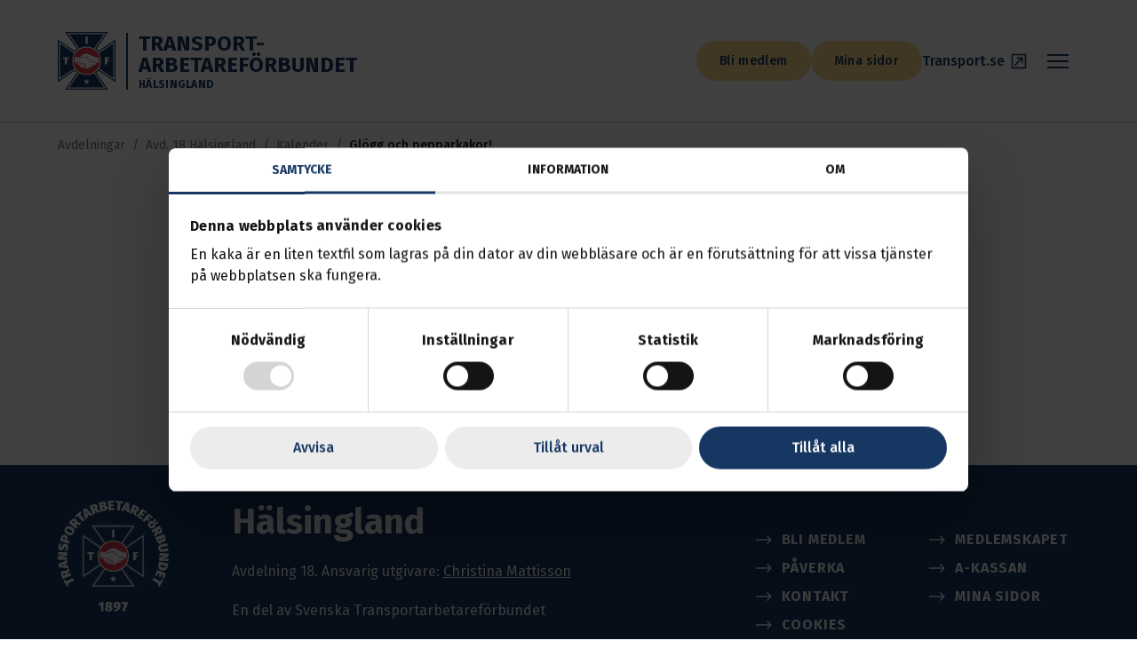

--- FILE ---
content_type: text/html; charset=utf-8
request_url: https://avd.transport.se/avd-18/kalender/gloegg-och-pepparkakor/
body_size: 3619
content:

<!DOCTYPE html>

<html lang="sv-se">

<head>
    <script id="Cookiebot" data-cbid="f22e2029-489f-4964-84c5-6bb00b53571d" data-blockingmode="auto" type="text/javascript" src="https://consent.cookiebot.eu/uc.js"></script>

    
        <script type='module' src='/assets/ui/critical-CNUQiUNr.js'></script>
        <link href='/assets/ui/critical-Bxn43R6l.css' rel='stylesheet' media='all' type='text/css' />
        <script type='module' src='/assets/ui/plugins-B-rTJ3Ry.js'></script>
        <link href='/assets/ui/app-1uEeWDO0.css' rel='stylesheet' media='all' type='text/css' />
    
            

<meta charset="utf-8">
<meta name="viewport" content="width=device-width, initial-scale=1, shrink-to-fit=no" />
<title>Gl&#xF6;gg och pepparkakor! | Avd.18 | Transport</title>
<meta http-equiv="Content-Language" content="sv">
<meta name="msapplication-TileColor" content="#ffffff" />
<meta name="msapplication-config" content="/assets/img/favicon/browserconfig.xml" />
<meta name="theme-color" content="#ffffff" />
<meta name="description" content="" />
<meta name="owner" content="Transport Avdelning 18 H&#xE4;lsingland">
<meta property="url" content="https://avd.transport.se/avd-18/kalender/gloegg-och-pepparkakor/" />
<meta property="copyright" content="Transport Avdelning 18 H&#xE4;lsingland">
<meta property="reply-to" content="transport.18@transport.se">
<meta property="fb:page_id" content="" />

<meta property="og:title" content="Gl&#xF6;gg och pepparkakor!" />
<meta property="og:description" content="" />
<meta property="og:type" content="website" />
<meta property="og:email" content="transport.18@transport.se" />
<meta property="og:site_name" content="Transport Avdelning 18 H&#xE4;lsingland" />
    <meta property="og:image" content="https://avd.transport.se/media/w1pksdqu/adobestock_366186056.jpg?rmode=crop&amp;width=1200&amp;height=628&amp;quality=90" />
<script defer data-domain="avd.transport.se" src="https://plausible.io/js/plausible.js"></script>
    
<link rel="preconnect" href="https://fonts.googleapis.com">
<link rel="preconnect" crossorigin href="https://fonts.gstatic.com">
<link rel="apple-touch-icon" sizes="180x180" href="/assets/img/favicon/apple-touch-icon.png" />
<link rel="icon" type="image/png" sizes="32x32" href="/assets/img/favicon/favicon-32x32.png" />
<link rel="icon" type="image/png" sizes="16x16" href="/assets/img/favicon/favicon-16x16.png" />
<link rel="manifest" href="/assets/img/favicon/site.webmanifest" />
<link rel="mask-icon" color="#173763" href="/assets/img/favicon/safari-pinned-tab.svg" />
<link rel="shortcut icon" href="/assets/img/favicon/favicon.ico" />
<!--test-->

</head>

<body id="body">
<a href="#main-content" class="visually-hidden-focusable overflow-hidden">
    <span>Skippa till huvudinnehållet</span>
</a>
<div class="site-wrapper">
    <header class="site-header fade-in-medium">
    <div class="container">
        <div class="d-flex justify-content-between align-items-center">
            
<a href="/avd-18/" class="logo-lockup">
    <span class="logo-brandmark"></span>
    <div class="logo-lockup-divider">
        <span class="logo-wordmark">
            Transport-<br />Arbetaref&#246;rbundet
        </span>
        <span class="logo-branch">H&#xE4;lsingland</span>
    </div>
</a>
            
<div class="shortcuts">
        <a href="https://www.transport.se/blimedlem/" target="_blank" class="btn btn-taf-yellow-300 text-primary" aria-label="Bli medlem" rel="noopener">Bli medlem</a>
        <a href="https://app.transport.se" target="_blank" class="btn btn-taf-yellow-300 text-primary" aria-label="Mina sidor" rel="noopener">Mina sidor</a>
        <a href="https://transport.se" target="_blank" class="shortcut-link" aria-label="transport.se" rel="noopener">
            <span class="text-label">Transport.se</span>
            <svg class="icon">
                <use xlink:href="#sprite-link-external"></use>
            </svg>
        </a>
</div>
            

<div class="nav-main-backdrop js-nav-main-toggle"></div>
<button id="nav-toggle" class="btn-nav-main js-nav-main-toggle" aria-label="Huvudmeny">
    <div class="btn-nav-main-inner"></div>
</button>
<div class="nav-main-wrapper">
    <nav class="nav-main">
        <ul class="p-0 m-0">
            <li>
                <a href="/" class="nav-link">
                    <span class="title">Avdelningar</span>
                </a>
            </li>
                <li>
                    <a href="https://www.transport.se/blimedlem/"
                       target="_blank" rel="noopener"
                       class="nav-link">
                        <span class="title">Bli medlem</span>
                    </a>
                </li>
                <li>
                    <a href="https://app.transport.se"
                       target="_blank" rel="noopener"
                       class="nav-link">
                        <span class="title">Mina sidor</span>
                    </a>
                </li>
                <li>
                    <a href="https://transport.se"
                       target="_blank" rel="noopener"
                       class="nav-link">
                        <span class="title">Transport.se</span>
                    </a>
                </li>
        </ul>

        <div class="nav-divider"></div>

            <ul class="p-0 m-0">
                <li>
                    <a href="/avd-18/"
                       class="nav-link ">
                        <span class="title">Avd. 18 H&#xE4;lsingland</span>
                    </a>
                        <ul>
                                <li>
                                    <a href="/avd-18/nyheter/" class="nav-link ">
                                        <span class="title">Nyheter</span>
                                    </a>
                                </li>
                                <li>
                                    <a href="/avd-18/kalender/" class="nav-link ">
                                        <span class="title">Kalender</span>
                                    </a>
                                </li>
                                <li>
                                    <a href="/avd-18/sektioner/" class="nav-link ">
                                        <span class="title">Sektioner</span>
                                    </a>
                                </li>
                        </ul>
                </li>
            </ul>
    </nav>
</div>
        </div>
    </div>
</header>
    <main id="main-content" class="main-content">
        
    <nav class="nav-breadcrumb" aria-label="breadcrumb">
        <div class="container">
            <ol class="breadcrumb">
                    <li class="breadcrumb-item">
                        <a href="/">Avdelningar</a>
                    </li>
                    <li class="breadcrumb-item">
                        <a href="/avd-18/">Avd. 18 H&#xE4;lsingland</a>
                    </li>
                    <li class="breadcrumb-item">
                        <a href="/avd-18/kalender/">Kalender</a>
                    </li>
                <li class="breadcrumb-item active">
                        <span class="text-label">Gl&#xF6;gg och pepparkakor!</span>
                </li>
            </ol>
        </div>
    </nav>

        

<div class="container">
    <div class="row justify-content-center">
        <div class="col-md-10 col-lg-8">
            <article class="calendar-item mt-9">
                <h1 class="item-title">Gl&#xF6;gg och pepparkakor!</h1>
                <div class="item-meta mb-4">
                    <span class="item-type">Händelse</span>
                    <span>    
                        <svg class="icon item-icon">
                            <use xlink:href="#sprite-calendar"></use>
                        </svg>
                        <span class="item-date">
                            01 dec. 2022, 12:00 &#x2014; 15:00
                        </span>
                    </span>

                        <span>
                            <svg class="icon item-icon">
                                <use xlink:href="#sprite-location"></use>
                            </svg>
                            <span class="item-location">Iggesunds Bruk vid tankstationen</span>
                        </span>
                </div>
                    <p class="lead">
                        Vi bjuder p&#229; gl&#246;gg och pepparkakor.
                    </p>
<p>Välkomna</p>            </article>
        </div>
    </div>
</div>
    </main>
    
<footer class="site-footer">
    <div class="container" data-aos="fade" data-aos-once="true">
        <div class="row">
            <div class="col-sm-6 col-md-2">
                <span class="logo-footer mb-4"></span>
            </div>
            <div class="col-md-6">
                    <h2>H&#xE4;lsingland</h2>
                    <p>
                        <span>Avdelning 18.</span>
                            <span>Ansvarig utgivare:</span>
                            <a href='mailto:christina.mattisson@transport.se'>Christina Mattisson</a>
                    </p>
<p>En del av Svenska Transportarbetareförbundet</p>
<p>Transports uppgift är att se efter medlemmarnas intressen på arbetsmarknaden och inom näringslivet.</p>                    <a href="https://transport.se" class="btn btn-outline-white">Till Transport.se</a>
            </div>
                <div class="col-sm-12 col-md-4">
                    <nav class="nav nav-footer fs-6 mt-7">
                        <div class="row row-cols-2">
                                <div class="col">
                                    <a href="https://www.transport.se/blimedlem/" target="_blank" class="nav-footer-link" aria-label="Bli medlem" rel="noopener">
                                        <svg class="icon me-2">
                                            <use xlink:href="#sprite-arrow-right"></use>
                                        </svg>
                                        <span class="text-label">Bli medlem</span>
                                    </a>
                                </div>
                                <div class="col">
                                    <a href="https://www.transport.se/medlemskapet/" target="_blank" class="nav-footer-link" aria-label="Medlemskapet" rel="noopener">
                                        <svg class="icon me-2">
                                            <use xlink:href="#sprite-arrow-right"></use>
                                        </svg>
                                        <span class="text-label">Medlemskapet</span>
                                    </a>
                                </div>
                                <div class="col">
                                    <a href="https://www.transport.se/paverka/" target="_blank" class="nav-footer-link" aria-label="P&#xE5;verka" rel="noopener">
                                        <svg class="icon me-2">
                                            <use xlink:href="#sprite-arrow-right"></use>
                                        </svg>
                                        <span class="text-label">P&#xE5;verka</span>
                                    </a>
                                </div>
                                <div class="col">
                                    <a href="https://www.transportsakassa.se/" target="_blank" class="nav-footer-link" aria-label="A-kassan" rel="noopener">
                                        <svg class="icon me-2">
                                            <use xlink:href="#sprite-arrow-right"></use>
                                        </svg>
                                        <span class="text-label">A-kassan</span>
                                    </a>
                                </div>
                                <div class="col">
                                    <a href="https://www.transport.se/kontakt/" target="_blank" class="nav-footer-link" aria-label="Kontakt" rel="noopener">
                                        <svg class="icon me-2">
                                            <use xlink:href="#sprite-arrow-right"></use>
                                        </svg>
                                        <span class="text-label">Kontakt</span>
                                    </a>
                                </div>
                                <div class="col">
                                    <a href="https://app.transport.se" target="_blank" class="nav-footer-link" aria-label="Mina sidor" rel="noopener">
                                        <svg class="icon me-2">
                                            <use xlink:href="#sprite-arrow-right"></use>
                                        </svg>
                                        <span class="text-label">Mina sidor</span>
                                    </a>
                                </div>
                                <div class="col">
                                    <a href="/cookies/" class="nav-footer-link" aria-label="Cookies" rel="noopener">
                                        <svg class="icon me-2">
                                            <use xlink:href="#sprite-arrow-right"></use>
                                        </svg>
                                        <span class="text-label">Cookies</span>
                                    </a>
                                </div>
                        </div>
                    </nav>
                </div>
        </div>
    </div>
</footer>
    <script defer>
  ;(function (k, u, n, d, o) {
    k['KUNDO_WIDGET'] = d
    ;(js = u.createElement(n)), (fjs = u.getElementsByTagName(n)[0])
    js.id = d
    js.src = 'https://static.kundo.se/widget/kundo-widget-v1.js?t=' + Date.now()
    js.async = 1
    fjs.parentNode.insertBefore(js, fjs)
  })(window, document, 'script', 'KUNDO_WIDGET')
  window.KUNDO_WIDGET = { publicId: '7dd28de5-a43d-4339-a23b-73a73c247c5b' }
</script>

</div>


    <script type='module' src='/assets/ui/app-DGW4-E-e.js'></script>
    <script type='module' src='/assets/ui/plugins-B-rTJ3Ry.js'></script>





</body>
</html>

--- FILE ---
content_type: text/css
request_url: https://avd.transport.se/assets/ui/app-1uEeWDO0.css
body_size: 72906
content:
@charset "UTF-8";@import"https://fonts.googleapis.com/css2?family=Fira+Sans:ital,wght@0,400;0,500;0,700;1,400;1,500;1,700&display=swap";.img-cover{transform:none;-o-object-fit:cover;object-fit:cover}.print-background{-webkit-print-color-adjust:exact!important;print-color-adjust:exact!important}.shadow-top-xl{box-shadow:0 -3rem 3rem -3rem #0000002d}.shadow-bottom-xl{box-shadow:0 3 3 -3 #0000002d}.shadow-top-lg{box-shadow:0 -2rem 2rem -2rem #0000002d}.shadow-bottom-lg{box-shadow:0 2 2 -2 #0000002d}.shadow-top-md{box-shadow:0 -1rem 1rem -1rem #0000002d}.shadow-bottom-md{box-shadow:0 1 1 -1 #0000002d}.shadow-top-sm{box-shadow:0 -.5rem .5rem -.5rem #0000002d}.shadow-bottom-sm{box-shadow:0 .5 .5 -.5 #0000002d}.shadow-top-xs{box-shadow:0 -.25rem .25rem -.25rem #0000002d}.shadow-bottom-xs{box-shadow:0 .25 .25 -.25 #0000002d}.text-shadow-md{text-shadow:0 1px 2px rgba(0,0,0,.6)}.text-shadow-sm{text-shadow:0 .025em .05em rgba(0,0,0,.5)}h6,.h6,h5,.h5,h4,.h4,h3,.h3,h2,.modal-title,.h2,h1,.h1{margin-top:0;margin-bottom:1rem;font-family:Fira Sans,-apple-system,BlinkMacSystemFont,Segoe UI,Roboto,Oxygen-Sans,Ubuntu,Cantarell,Helvetica Neue,sans-serif;font-weight:700;line-height:1.2}.container,.container-fluid,.container-xl,.container-lg,.container-md,.container-sm{width:100%;padding-right:var(--bs-gutter-x, .75rem);padding-left:var(--bs-gutter-x, .75rem);margin-right:auto;margin-left:auto}@media (min-width: 576px){.container-sm,.container{max-width:540px}}@media (min-width: 768px){.container-md,.container-sm,.container{max-width:720px}}@media (min-width: 992px){.container-lg,.container-md,.container-sm,.container{max-width:960px}}@media (min-width: 1200px){.container-xl,.container-lg,.container-md,.container-sm,.container{max-width:1174px}}.form-select{display:block;width:100%;padding:.375rem 2.25rem .375rem .75rem;-moz-padding-start:calc(.75rem - 3px);font-size:1rem;font-weight:400;line-height:1.5;color:#212529;background-color:#fff;background-image:url("data:image/svg+xml,%3csvg xmlns='http://www.w3.org/2000/svg' viewBox='0 0 16 16'%3e%3cpath fill='none' stroke='%23343a40' stroke-linecap='round' stroke-linejoin='round' stroke-width='2' d='M2 5l6 6 6-6'/%3e%3c/svg%3e");background-repeat:no-repeat;background-position:right .75rem center;background-size:16px 12px;border:1px solid #ced4da;border-radius:.25rem;transition:border-color .15s ease-in-out,box-shadow .15s ease-in-out;-webkit-appearance:none;-moz-appearance:none;appearance:none}.form-check-input:checked[type=checkbox]{background-image:url("data:image/svg+xml,%3csvg xmlns='http://www.w3.org/2000/svg' viewBox='0 0 20 20'%3e%3cpath fill='none' stroke='%23fff' stroke-linecap='round' stroke-linejoin='round' stroke-width='3' d='M6 10l3 3l6-6'/%3e%3c/svg%3e")}.form-check-input:checked[type=radio]{background-image:url("data:image/svg+xml,%3csvg xmlns='http://www.w3.org/2000/svg' viewBox='-4 -4 8 8'%3e%3ccircle r='2' fill='%23fff'/%3e%3c/svg%3e")}.form-check-input[type=checkbox]:indeterminate{background-color:#0d6efd;border-color:#0d6efd;background-image:url("data:image/svg+xml,%3csvg xmlns='http://www.w3.org/2000/svg' viewBox='0 0 20 20'%3e%3cpath fill='none' stroke='%23fff' stroke-linecap='round' stroke-linejoin='round' stroke-width='3' d='M6 10h8'/%3e%3c/svg%3e")}.form-switch .form-check-input{width:2em;margin-left:-2.5em;background-image:url("data:image/svg+xml,%3csvg xmlns='http://www.w3.org/2000/svg' viewBox='-4 -4 8 8'%3e%3ccircle r='3' fill='rgba%280, 0, 0, 0.25%29'/%3e%3c/svg%3e");background-position:left center;border-radius:2em;transition:background-position .15s ease-in-out}.form-switch .form-check-input:focus{background-image:url("data:image/svg+xml,%3csvg xmlns='http://www.w3.org/2000/svg' viewBox='-4 -4 8 8'%3e%3ccircle r='3' fill='%2386b7fe'/%3e%3c/svg%3e")}.form-switch .form-check-input:checked{background-position:right center;background-image:url("data:image/svg+xml,%3csvg xmlns='http://www.w3.org/2000/svg' viewBox='-4 -4 8 8'%3e%3ccircle r='3' fill='%23fff'/%3e%3c/svg%3e")}.was-validated .form-control:valid,.form-control.is-valid{border-color:#198754;padding-right:calc(1.5em + .75rem);background-image:url("data:image/svg+xml,%3csvg xmlns='http://www.w3.org/2000/svg' viewBox='0 0 8 8'%3e%3cpath fill='%23198754' d='M2.3 6.73L.6 4.53c-.4-1.04.46-1.4 1.1-.8l1.1 1.4 3.4-3.8c.6-.63 1.6-.27 1.2.7l-4 4.6c-.43.5-.8.4-1.1.1z'/%3e%3c/svg%3e");background-repeat:no-repeat;background-position:right calc(.375em + .1875rem) center;background-size:calc(.75em + .375rem) calc(.75em + .375rem)}.was-validated .form-select:valid:not([multiple]):not([size]),.was-validated .form-select:valid:not([multiple])[size="1"],.form-select.is-valid:not([multiple]):not([size]),.form-select.is-valid:not([multiple])[size="1"]{padding-right:4.125rem;background-image:url("data:image/svg+xml,%3csvg xmlns='http://www.w3.org/2000/svg' viewBox='0 0 16 16'%3e%3cpath fill='none' stroke='%23343a40' stroke-linecap='round' stroke-linejoin='round' stroke-width='2' d='M2 5l6 6 6-6'/%3e%3c/svg%3e"),url("data:image/svg+xml,%3csvg xmlns='http://www.w3.org/2000/svg' viewBox='0 0 8 8'%3e%3cpath fill='%23198754' d='M2.3 6.73L.6 4.53c-.4-1.04.46-1.4 1.1-.8l1.1 1.4 3.4-3.8c.6-.63 1.6-.27 1.2.7l-4 4.6c-.43.5-.8.4-1.1.1z'/%3e%3c/svg%3e");background-position:right .75rem center,center right 2.25rem;background-size:16px 12px,calc(.75em + .375rem) calc(.75em + .375rem)}.was-validated .form-control:invalid,.form-control.is-invalid{border-color:#dc3545;padding-right:calc(1.5em + .75rem);background-image:url("data:image/svg+xml,%3csvg xmlns='http://www.w3.org/2000/svg' viewBox='0 0 12 12' width='12' height='12' fill='none' stroke='%23dc3545'%3e%3ccircle cx='6' cy='6' r='4.5'/%3e%3cpath stroke-linejoin='round' d='M5.8 3.6h.4L6 6.5z'/%3e%3ccircle cx='6' cy='8.2' r='.6' fill='%23dc3545' stroke='none'/%3e%3c/svg%3e");background-repeat:no-repeat;background-position:right calc(.375em + .1875rem) center;background-size:calc(.75em + .375rem) calc(.75em + .375rem)}.was-validated .form-select:invalid:not([multiple]):not([size]),.was-validated .form-select:invalid:not([multiple])[size="1"],.form-select.is-invalid:not([multiple]):not([size]),.form-select.is-invalid:not([multiple])[size="1"]{padding-right:4.125rem;background-image:url("data:image/svg+xml,%3csvg xmlns='http://www.w3.org/2000/svg' viewBox='0 0 16 16'%3e%3cpath fill='none' stroke='%23343a40' stroke-linecap='round' stroke-linejoin='round' stroke-width='2' d='M2 5l6 6 6-6'/%3e%3c/svg%3e"),url("data:image/svg+xml,%3csvg xmlns='http://www.w3.org/2000/svg' viewBox='0 0 12 12' width='12' height='12' fill='none' stroke='%23dc3545'%3e%3ccircle cx='6' cy='6' r='4.5'/%3e%3cpath stroke-linejoin='round' d='M5.8 3.6h.4L6 6.5z'/%3e%3ccircle cx='6' cy='8.2' r='.6' fill='%23dc3545' stroke='none'/%3e%3c/svg%3e");background-position:right .75rem center,center right 2.25rem;background-size:16px 12px,calc(.75em + .375rem) calc(.75em + .375rem)}.accordion-button:not(.collapsed):after{background-image:url("data:image/svg+xml,%3csvg xmlns='http://www.w3.org/2000/svg' viewBox='0 0 16 16' fill='%231a1a1a'%3e%3cpath fill-rule='evenodd' d='M1.646 4.646a.5.5 0 0 1 .708 0L8 10.293l5.646-5.647a.5.5 0 0 1 .708.708l-6 6a.5.5 0 0 1-.708 0l-6-6a.5.5 0 0 1 0-.708z'/%3e%3c/svg%3e");transform:rotate(-180deg)}.accordion-button:after{flex-shrink:0;width:1.5rem;height:1.5rem;margin-left:auto;content:"";background-image:url("data:image/svg+xml,%3csvg xmlns='http://www.w3.org/2000/svg' viewBox='0 0 16 16' fill='%231a1a1a'%3e%3cpath fill-rule='evenodd' d='M1.646 4.646a.5.5 0 0 1 .708 0L8 10.293l5.646-5.647a.5.5 0 0 1 .708.708l-6 6a.5.5 0 0 1-.708 0l-6-6a.5.5 0 0 1 0-.708z'/%3e%3c/svg%3e");background-repeat:no-repeat;background-size:1.5rem;transition:transform .2s ease-in-out}.btn-close{box-sizing:content-box;width:1em;height:1em;padding:.25em;color:#000;background:transparent url("data:image/svg+xml,%3csvg xmlns='http://www.w3.org/2000/svg' viewBox='0 0 16 16' fill='%23000'%3e%3cpath d='M.293.293a1 1 0 011.414 0L8 6.586 14.293.293a1 1 0 111.414 1.414L9.414 8l6.293 6.293a1 1 0 01-1.414 1.414L8 9.414l-6.293 6.293a1 1 0 01-1.414-1.414L6.586 8 .293 1.707a1 1 0 010-1.414z'/%3e%3c/svg%3e") center/1em auto no-repeat;border:0;border-radius:.25rem;opacity:.5}/*!
 * Bootstrap v5.1.3 (https://getbootstrap.com/)
 * Copyright 2011-2021 The Bootstrap Authors
 * Copyright 2011-2021 Twitter, Inc.
 * Licensed under MIT (https://github.com/twbs/bootstrap/blob/main/LICENSE)
 */:root{--bs-blue: #0d6efd;--bs-indigo: #6610f2;--bs-purple: #6f42c1;--bs-pink: #d63384;--bs-red: #dc3545;--bs-orange: #fd7e14;--bs-yellow: #ffc107;--bs-green: #198754;--bs-teal: #20c997;--bs-cyan: #0dcaf0;--bs-gray: #6c757d;--bs-gray-dark: #343a40;--bs-gray-100: #f9f9f9;--bs-gray-150: #f2f2f2;--bs-gray-200: #ececec;--bs-gray-300: #e2e2e2;--bs-gray-400: #d4d4d4;--bs-gray-500: #b5b5b5;--bs-gray-600: #757575;--bs-gray-700: #505050;--bs-gray-800: #3a3a3a;--bs-gray-900: #252525;--bs-gray-950: #1a1a1a;--bs-primary: #173763;--bs-secondary: #dc323c;--bs-success: #198754;--bs-info: #0dcaf0;--bs-warning: #ffc107;--bs-danger: #dc3545;--bs-light: #ececec;--bs-dark: #1a1a1a;--bs-white: #fff;--bs-muted: #757575;--bs-taf-blue-200: #c5cdd8;--bs-taf-blue-300: #8b9bb1;--bs-taf-blue-400: #51698a;--bs-taf-blue-500: #173763;--bs-taf-brown-200: #dfc5c4;--bs-taf-brown-300: #bf8b89;--bs-taf-brown-400: #9f514f;--bs-taf-brown-500: #7f1714;--bs-taf-green-200: #cde3cd;--bs-taf-green-300: #9ac89b;--bs-taf-green-400: #61a163;--bs-taf-green-500: #359138;--bs-taf-green-600: #318634;--bs-taf-green-700: #256527;--bs-taf-orange-200: #fbdfc9;--bs-taf-orange-300: #f7bf93;--bs-taf-orange-400: #f49e5c;--bs-taf-orange-500: #f07e26;--bs-taf-orange-600: #e07623;--bs-taf-orange-700: #b45f1c;--bs-taf-red-200: #f9cccf;--bs-taf-red-300: #f3999f;--bs-taf-red-400: #ed676f;--bs-taf-red-500: #dc323c;--bs-taf-red-600: #af2730;--bs-taf-red-700: #7d1c22;--bs-taf-yellow-200: #feeec7;--bs-taf-yellow-300: #fddd90;--bs-taf-yellow-400: #fccc59;--bs-taf-yellow-500: #fbbb21;--bs-primary-rgb: 13, 110, 253;--bs-secondary-rgb: 108, 117, 125;--bs-success-rgb: 25, 135, 84;--bs-info-rgb: 13, 202, 240;--bs-warning-rgb: 255, 193, 7;--bs-danger-rgb: 220, 53, 69;--bs-light-rgb: 248, 249, 250;--bs-dark-rgb: 33, 37, 41;--bs-white-rgb: 255, 255, 255;--bs-black-rgb: 0, 0, 0;--bs-body-color-rgb: 26, 26, 26;--bs-body-bg-rgb: 255, 255, 255;--bs-font-sans-serif: "Fira Sans", -apple-system, BlinkMacSystemFont, "Segoe UI", Roboto, Oxygen-Sans, Ubuntu, Cantarell, "Helvetica Neue", sans-serif;--bs-font-monospace: SFMono-Regular, Menlo, Monaco, Consolas, "Liberation Mono", "Courier New", monospace;--bs-gradient: linear-gradient(180deg, rgba(255, 255, 255, .15), rgba(255, 255, 255, 0));--bs-body-font-family: Fira Sans, -apple-system, BlinkMacSystemFont, Segoe UI, Roboto, Oxygen-Sans, Ubuntu, Cantarell, Helvetica Neue, sans-serif;--bs-body-font-size: 1rem;--bs-body-font-weight: 400;--bs-body-line-height: 1.5;--bs-body-color: #1a1a1a;--bs-body-bg: #fff}*,*:before,*:after{box-sizing:border-box}@media (prefers-reduced-motion: no-preference){:root{scroll-behavior:smooth}}body{margin:0;font-family:var(--bs-body-font-family);font-size:var(--bs-body-font-size);font-weight:var(--bs-body-font-weight);line-height:var(--bs-body-line-height);color:var(--bs-body-color);text-align:var(--bs-body-text-align);background-color:var(--bs-body-bg);-webkit-text-size-adjust:100%;-webkit-tap-highlight-color:rgba(0,0,0,0)}hr{margin:1rem 0;color:#ececec;background-color:currentColor;border:0;opacity:1}hr:not([size]){height:2px}h1,h2,.modal-title,h3,h4,h5,h6,.h1,.h2,.h3,.h4,.h5,.h6{margin-top:0;margin-bottom:1rem;font-family:Fira Sans,-apple-system,BlinkMacSystemFont,Segoe UI,Roboto,Oxygen-Sans,Ubuntu,Cantarell,Helvetica Neue,sans-serif;font-weight:700;line-height:1.2}h1,.h1{font-size:calc(1.475rem + 2.7vw)}@media (min-width: 1200px){h1,.h1{font-size:3.5rem}}h2,.modal-title,.h2{font-size:calc(1.375rem + 1.5vw)}@media (min-width: 1200px){h2,.modal-title,.h2{font-size:2.5rem}}h3,.h3{font-size:calc(1.325rem + .9vw)}@media (min-width: 1200px){h3,.h3{font-size:2rem}}h4,.h4{font-size:calc(1.2875rem + .45vw)}@media (min-width: 1200px){h4,.h4{font-size:1.625rem}}h5,.h5{font-size:calc(1.25625rem + .075vw)}@media (min-width: 1200px){h5,.h5{font-size:1.3125rem}}h6,.h6{font-size:1.125rem}p{margin-top:0;margin-bottom:1.25rem}abbr[title],abbr[data-bs-original-title]{-webkit-text-decoration:underline dotted;text-decoration:underline dotted;cursor:help;-webkit-text-decoration-skip-ink:none;text-decoration-skip-ink:none}address{margin-bottom:1rem;font-style:normal;line-height:inherit}ol,ul{padding-left:2rem}ol,ul,dl{margin-top:0;margin-bottom:1rem}ol ol,ul ul,ol ul,ul ol{margin-bottom:0}dt{font-weight:700}dd{margin-bottom:.5rem;margin-left:0}blockquote{margin:0 0 1rem}b,strong{font-weight:bolder}small,.small{font-size:.875em}mark,.mark{padding:.2em;background-color:#fcf8e3}sub,sup{position:relative;font-size:.75em;line-height:0;vertical-align:baseline}sub{bottom:-.25em}sup{top:-.5em}a{color:inherit;text-decoration:underline}a:hover{color:inherit}a:not([href]):not([class]),a:not([href]):not([class]):hover{color:inherit;text-decoration:none}pre,code,kbd,samp{font-family:var(--bs-font-monospace);font-size:1em;direction:ltr;unicode-bidi:bidi-override}pre{display:block;margin-top:0;margin-bottom:1rem;overflow:auto;font-size:.875em}pre code{font-size:inherit;color:inherit;word-break:normal}code{font-size:.875em;color:#d63384;word-wrap:break-word}a>code{color:inherit}kbd{padding:.2rem .4rem;font-size:.875em;color:#fff;background-color:#212529;border-radius:.1875rem}kbd kbd{padding:0;font-size:1em;font-weight:700}figure{margin:0 0 1rem}img,svg{vertical-align:middle}table{caption-side:bottom;border-collapse:collapse}caption{padding-top:.5rem;padding-bottom:.5rem;color:#6c757d;text-align:left}th{text-align:inherit;text-align:-webkit-match-parent}thead,tbody,tfoot,tr,td,th{border-color:inherit;border-style:solid;border-width:0}label{display:inline-block}button{border-radius:0}button:focus:not(:focus-visible){outline:0}input,button,select,optgroup,textarea{margin:0;font-family:inherit;font-size:inherit;line-height:inherit}button,select{text-transform:none}[role=button]{cursor:pointer}select{word-wrap:normal}select:disabled{opacity:1}[list]::-webkit-calendar-picker-indicator{display:none}button,[type=button],[type=reset],[type=submit]{-webkit-appearance:button}button:not(:disabled),[type=button]:not(:disabled),[type=reset]:not(:disabled),[type=submit]:not(:disabled){cursor:pointer}::-moz-focus-inner{padding:0;border-style:none}textarea{resize:vertical}fieldset{min-width:0;padding:0;margin:0;border:0}legend{float:left;width:100%;padding:0;margin-bottom:.5rem;font-size:calc(1.275rem + .3vw);line-height:inherit}@media (min-width: 1200px){legend{font-size:1.5rem}}legend+*{clear:left}::-webkit-datetime-edit-fields-wrapper,::-webkit-datetime-edit-text,::-webkit-datetime-edit-minute,::-webkit-datetime-edit-hour-field,::-webkit-datetime-edit-day-field,::-webkit-datetime-edit-month-field,::-webkit-datetime-edit-year-field{padding:0}::-webkit-inner-spin-button{height:auto}[type=search]{outline-offset:-2px;-webkit-appearance:textfield}::-webkit-search-decoration{-webkit-appearance:none}::-webkit-color-swatch-wrapper{padding:0}::file-selector-button{font:inherit}::-webkit-file-upload-button{font:inherit;-webkit-appearance:button}output{display:inline-block}iframe{border:0}summary{display:list-item;cursor:pointer}progress{vertical-align:baseline}[hidden]{display:none!important}.lead{font-size:calc(1.2583333333rem + .1vw);font-weight:400}.display-1{font-size:calc(1.625rem + 4.5vw);font-weight:700;line-height:1.1}@media (min-width: 1200px){.display-1{font-size:5rem}}.display-2{font-size:calc(1.575rem + 3.9vw);font-weight:700;line-height:1.1}@media (min-width: 1200px){.display-2{font-size:4.5rem}}.display-3{font-size:calc(1.525rem + 3.3vw);font-weight:700;line-height:1.1}@media (min-width: 1200px){.display-3{font-size:4rem}}.display-4{font-size:calc(1.475rem + 2.7vw);font-weight:700;line-height:1.1}@media (min-width: 1200px){.display-4{font-size:3.5rem}}.display-5{font-size:calc(1.425rem + 2.1vw);font-weight:700;line-height:1.1}@media (min-width: 1200px){.display-5{font-size:3rem}}.display-6{font-size:calc(1.375rem + 1.5vw);font-weight:700;line-height:1.1}@media (min-width: 1200px){.display-6{font-size:2.5rem}}.display-7{font-size:calc(1.325rem + .9vw);font-weight:700;line-height:1.1}@media (min-width: 1200px){.display-7{font-size:2rem}}.display-8{font-size:calc(1.3rem + .6vw);font-weight:700;line-height:1.1}@media (min-width: 1200px){.display-8{font-size:1.75rem}}.display-9{font-size:calc(1.275rem + .3vw);font-weight:700;line-height:1.1}@media (min-width: 1200px){.display-9{font-size:1.5rem}}.list-unstyled,.list-inline{padding-left:0;list-style:none}.list-inline-item{display:inline-block}.list-inline-item:not(:last-child){margin-right:.5rem}.initialism{font-size:.875em;text-transform:uppercase}.blockquote{margin-bottom:1rem;font-size:1.25rem}.blockquote>:last-child{margin-bottom:0}.blockquote-footer{margin-top:-1rem;margin-bottom:1rem;font-size:.875em;color:#6c757d}.blockquote-footer:before{content:"— "}.img-fluid{max-width:100%;height:auto}.img-thumbnail{padding:.25rem;background-color:#fff;border:1px solid #dee2e6;border-radius:.25rem;max-width:100%;height:auto}.figure{display:inline-block}.figure-img{margin-bottom:.5rem;line-height:1}.figure-caption{font-size:.875em;color:#6c757d}.container,.container-fluid,.container-sm,.container-md,.container-lg,.container-xl{width:100%;padding-right:var(--bs-gutter-x, .75rem);padding-left:var(--bs-gutter-x, .75rem);margin-right:auto;margin-left:auto}@media (min-width: 576px){.container,.container-sm{max-width:540px}}@media (min-width: 768px){.container,.container-sm,.container-md{max-width:720px}}@media (min-width: 992px){.container,.container-sm,.container-md,.container-lg{max-width:960px}}@media (min-width: 1200px){.container,.container-sm,.container-md,.container-lg,.container-xl{max-width:1174px}}.row{--bs-gutter-x: 1.5rem;--bs-gutter-y: 0;display:flex;flex-wrap:wrap;margin-top:calc(-1 * var(--bs-gutter-y));margin-right:calc(-.5 * var(--bs-gutter-x));margin-left:calc(-.5 * var(--bs-gutter-x))}.row>*{flex-shrink:0;width:100%;max-width:100%;padding-right:calc(var(--bs-gutter-x) * .5);padding-left:calc(var(--bs-gutter-x) * .5);margin-top:var(--bs-gutter-y)}.grid{display:grid;grid-template-rows:repeat(var(--bs-rows, 1),1fr);grid-template-columns:repeat(var(--bs-columns, 12),1fr);gap:var(--bs-gap, 1.5rem)}.grid .g-col-1{grid-column:auto/span 1}.grid .g-col-2{grid-column:auto/span 2}.grid .g-col-3{grid-column:auto/span 3}.grid .g-col-4{grid-column:auto/span 4}.grid .g-col-5{grid-column:auto/span 5}.grid .g-col-6{grid-column:auto/span 6}.grid .g-col-7{grid-column:auto/span 7}.grid .g-col-8{grid-column:auto/span 8}.grid .g-col-9{grid-column:auto/span 9}.grid .g-col-10{grid-column:auto/span 10}.grid .g-col-11{grid-column:auto/span 11}.grid .g-col-12{grid-column:auto/span 12}.grid .g-start-1{grid-column-start:1}.grid .g-start-2{grid-column-start:2}.grid .g-start-3{grid-column-start:3}.grid .g-start-4{grid-column-start:4}.grid .g-start-5{grid-column-start:5}.grid .g-start-6{grid-column-start:6}.grid .g-start-7{grid-column-start:7}.grid .g-start-8{grid-column-start:8}.grid .g-start-9{grid-column-start:9}.grid .g-start-10{grid-column-start:10}.grid .g-start-11{grid-column-start:11}@media (min-width: 576px){.grid .g-col-sm-1{grid-column:auto/span 1}.grid .g-col-sm-2{grid-column:auto/span 2}.grid .g-col-sm-3{grid-column:auto/span 3}.grid .g-col-sm-4{grid-column:auto/span 4}.grid .g-col-sm-5{grid-column:auto/span 5}.grid .g-col-sm-6{grid-column:auto/span 6}.grid .g-col-sm-7{grid-column:auto/span 7}.grid .g-col-sm-8{grid-column:auto/span 8}.grid .g-col-sm-9{grid-column:auto/span 9}.grid .g-col-sm-10{grid-column:auto/span 10}.grid .g-col-sm-11{grid-column:auto/span 11}.grid .g-col-sm-12{grid-column:auto/span 12}.grid .g-start-sm-1{grid-column-start:1}.grid .g-start-sm-2{grid-column-start:2}.grid .g-start-sm-3{grid-column-start:3}.grid .g-start-sm-4{grid-column-start:4}.grid .g-start-sm-5{grid-column-start:5}.grid .g-start-sm-6{grid-column-start:6}.grid .g-start-sm-7{grid-column-start:7}.grid .g-start-sm-8{grid-column-start:8}.grid .g-start-sm-9{grid-column-start:9}.grid .g-start-sm-10{grid-column-start:10}.grid .g-start-sm-11{grid-column-start:11}}@media (min-width: 768px){.grid .g-col-md-1{grid-column:auto/span 1}.grid .g-col-md-2{grid-column:auto/span 2}.grid .g-col-md-3{grid-column:auto/span 3}.grid .g-col-md-4{grid-column:auto/span 4}.grid .g-col-md-5{grid-column:auto/span 5}.grid .g-col-md-6{grid-column:auto/span 6}.grid .g-col-md-7{grid-column:auto/span 7}.grid .g-col-md-8{grid-column:auto/span 8}.grid .g-col-md-9{grid-column:auto/span 9}.grid .g-col-md-10{grid-column:auto/span 10}.grid .g-col-md-11{grid-column:auto/span 11}.grid .g-col-md-12{grid-column:auto/span 12}.grid .g-start-md-1{grid-column-start:1}.grid .g-start-md-2{grid-column-start:2}.grid .g-start-md-3{grid-column-start:3}.grid .g-start-md-4{grid-column-start:4}.grid .g-start-md-5{grid-column-start:5}.grid .g-start-md-6{grid-column-start:6}.grid .g-start-md-7{grid-column-start:7}.grid .g-start-md-8{grid-column-start:8}.grid .g-start-md-9{grid-column-start:9}.grid .g-start-md-10{grid-column-start:10}.grid .g-start-md-11{grid-column-start:11}}@media (min-width: 992px){.grid .g-col-lg-1{grid-column:auto/span 1}.grid .g-col-lg-2{grid-column:auto/span 2}.grid .g-col-lg-3{grid-column:auto/span 3}.grid .g-col-lg-4{grid-column:auto/span 4}.grid .g-col-lg-5{grid-column:auto/span 5}.grid .g-col-lg-6{grid-column:auto/span 6}.grid .g-col-lg-7{grid-column:auto/span 7}.grid .g-col-lg-8{grid-column:auto/span 8}.grid .g-col-lg-9{grid-column:auto/span 9}.grid .g-col-lg-10{grid-column:auto/span 10}.grid .g-col-lg-11{grid-column:auto/span 11}.grid .g-col-lg-12{grid-column:auto/span 12}.grid .g-start-lg-1{grid-column-start:1}.grid .g-start-lg-2{grid-column-start:2}.grid .g-start-lg-3{grid-column-start:3}.grid .g-start-lg-4{grid-column-start:4}.grid .g-start-lg-5{grid-column-start:5}.grid .g-start-lg-6{grid-column-start:6}.grid .g-start-lg-7{grid-column-start:7}.grid .g-start-lg-8{grid-column-start:8}.grid .g-start-lg-9{grid-column-start:9}.grid .g-start-lg-10{grid-column-start:10}.grid .g-start-lg-11{grid-column-start:11}}@media (min-width: 1200px){.grid .g-col-xl-1{grid-column:auto/span 1}.grid .g-col-xl-2{grid-column:auto/span 2}.grid .g-col-xl-3{grid-column:auto/span 3}.grid .g-col-xl-4{grid-column:auto/span 4}.grid .g-col-xl-5{grid-column:auto/span 5}.grid .g-col-xl-6{grid-column:auto/span 6}.grid .g-col-xl-7{grid-column:auto/span 7}.grid .g-col-xl-8{grid-column:auto/span 8}.grid .g-col-xl-9{grid-column:auto/span 9}.grid .g-col-xl-10{grid-column:auto/span 10}.grid .g-col-xl-11{grid-column:auto/span 11}.grid .g-col-xl-12{grid-column:auto/span 12}.grid .g-start-xl-1{grid-column-start:1}.grid .g-start-xl-2{grid-column-start:2}.grid .g-start-xl-3{grid-column-start:3}.grid .g-start-xl-4{grid-column-start:4}.grid .g-start-xl-5{grid-column-start:5}.grid .g-start-xl-6{grid-column-start:6}.grid .g-start-xl-7{grid-column-start:7}.grid .g-start-xl-8{grid-column-start:8}.grid .g-start-xl-9{grid-column-start:9}.grid .g-start-xl-10{grid-column-start:10}.grid .g-start-xl-11{grid-column-start:11}}@media (min-width: 1440px){.grid .g-col-xxl-1{grid-column:auto/span 1}.grid .g-col-xxl-2{grid-column:auto/span 2}.grid .g-col-xxl-3{grid-column:auto/span 3}.grid .g-col-xxl-4{grid-column:auto/span 4}.grid .g-col-xxl-5{grid-column:auto/span 5}.grid .g-col-xxl-6{grid-column:auto/span 6}.grid .g-col-xxl-7{grid-column:auto/span 7}.grid .g-col-xxl-8{grid-column:auto/span 8}.grid .g-col-xxl-9{grid-column:auto/span 9}.grid .g-col-xxl-10{grid-column:auto/span 10}.grid .g-col-xxl-11{grid-column:auto/span 11}.grid .g-col-xxl-12{grid-column:auto/span 12}.grid .g-start-xxl-1{grid-column-start:1}.grid .g-start-xxl-2{grid-column-start:2}.grid .g-start-xxl-3{grid-column-start:3}.grid .g-start-xxl-4{grid-column-start:4}.grid .g-start-xxl-5{grid-column-start:5}.grid .g-start-xxl-6{grid-column-start:6}.grid .g-start-xxl-7{grid-column-start:7}.grid .g-start-xxl-8{grid-column-start:8}.grid .g-start-xxl-9{grid-column-start:9}.grid .g-start-xxl-10{grid-column-start:10}.grid .g-start-xxl-11{grid-column-start:11}}.col{flex:1 0 0%}.row-cols-auto>*{flex:0 0 auto;width:auto}.row-cols-1>*{flex:0 0 auto;width:100%}.row-cols-2>*{flex:0 0 auto;width:50%}.row-cols-3>*{flex:0 0 auto;width:33.3333333333%}.row-cols-4>*{flex:0 0 auto;width:25%}.row-cols-5>*{flex:0 0 auto;width:20%}.row-cols-6>*{flex:0 0 auto;width:16.6666666667%}.col-auto{flex:0 0 auto;width:auto}.col-1{flex:0 0 auto;width:8.33333333%}.col-2{flex:0 0 auto;width:16.66666667%}.col-3{flex:0 0 auto;width:25%}.col-4{flex:0 0 auto;width:33.33333333%}.col-5{flex:0 0 auto;width:41.66666667%}.col-6{flex:0 0 auto;width:50%}.col-7{flex:0 0 auto;width:58.33333333%}.col-8{flex:0 0 auto;width:66.66666667%}.col-9{flex:0 0 auto;width:75%}.col-10{flex:0 0 auto;width:83.33333333%}.col-11{flex:0 0 auto;width:91.66666667%}.col-12{flex:0 0 auto;width:100%}.offset-1{margin-left:8.33333333%}.offset-2{margin-left:16.66666667%}.offset-3{margin-left:25%}.offset-4{margin-left:33.33333333%}.offset-5{margin-left:41.66666667%}.offset-6{margin-left:50%}.offset-7{margin-left:58.33333333%}.offset-8{margin-left:66.66666667%}.offset-9{margin-left:75%}.offset-10{margin-left:83.33333333%}.offset-11{margin-left:91.66666667%}.g-0,.gx-0{--bs-gutter-x: 0}.g-0,.gy-0{--bs-gutter-y: 0}.g-1,.gx-1{--bs-gutter-x: .25rem}.g-1,.gy-1{--bs-gutter-y: .25rem}.g-2,.gx-2{--bs-gutter-x: .5rem}.g-2,.gy-2{--bs-gutter-y: .5rem}.g-3,.gx-3{--bs-gutter-x: 1rem}.g-3,.gy-3{--bs-gutter-y: 1rem}.g-4,.gx-4{--bs-gutter-x: 1.5rem}.g-4,.gy-4{--bs-gutter-y: 1.5rem}.g-5,.gx-5{--bs-gutter-x: 3rem}.g-5,.gy-5{--bs-gutter-y: 3rem}@media (min-width: 576px){.col-sm{flex:1 0 0%}.row-cols-sm-auto>*{flex:0 0 auto;width:auto}.row-cols-sm-1>*{flex:0 0 auto;width:100%}.row-cols-sm-2>*{flex:0 0 auto;width:50%}.row-cols-sm-3>*{flex:0 0 auto;width:33.3333333333%}.row-cols-sm-4>*{flex:0 0 auto;width:25%}.row-cols-sm-5>*{flex:0 0 auto;width:20%}.row-cols-sm-6>*{flex:0 0 auto;width:16.6666666667%}.col-sm-auto{flex:0 0 auto;width:auto}.col-sm-1{flex:0 0 auto;width:8.33333333%}.col-sm-2{flex:0 0 auto;width:16.66666667%}.col-sm-3{flex:0 0 auto;width:25%}.col-sm-4{flex:0 0 auto;width:33.33333333%}.col-sm-5{flex:0 0 auto;width:41.66666667%}.col-sm-6{flex:0 0 auto;width:50%}.col-sm-7{flex:0 0 auto;width:58.33333333%}.col-sm-8{flex:0 0 auto;width:66.66666667%}.col-sm-9{flex:0 0 auto;width:75%}.col-sm-10{flex:0 0 auto;width:83.33333333%}.col-sm-11{flex:0 0 auto;width:91.66666667%}.col-sm-12{flex:0 0 auto;width:100%}.offset-sm-0{margin-left:0}.offset-sm-1{margin-left:8.33333333%}.offset-sm-2{margin-left:16.66666667%}.offset-sm-3{margin-left:25%}.offset-sm-4{margin-left:33.33333333%}.offset-sm-5{margin-left:41.66666667%}.offset-sm-6{margin-left:50%}.offset-sm-7{margin-left:58.33333333%}.offset-sm-8{margin-left:66.66666667%}.offset-sm-9{margin-left:75%}.offset-sm-10{margin-left:83.33333333%}.offset-sm-11{margin-left:91.66666667%}.g-sm-0,.gx-sm-0{--bs-gutter-x: 0}.g-sm-0,.gy-sm-0{--bs-gutter-y: 0}.g-sm-1,.gx-sm-1{--bs-gutter-x: .25rem}.g-sm-1,.gy-sm-1{--bs-gutter-y: .25rem}.g-sm-2,.gx-sm-2{--bs-gutter-x: .5rem}.g-sm-2,.gy-sm-2{--bs-gutter-y: .5rem}.g-sm-3,.gx-sm-3{--bs-gutter-x: 1rem}.g-sm-3,.gy-sm-3{--bs-gutter-y: 1rem}.g-sm-4,.gx-sm-4{--bs-gutter-x: 1.5rem}.g-sm-4,.gy-sm-4{--bs-gutter-y: 1.5rem}.g-sm-5,.gx-sm-5{--bs-gutter-x: 3rem}.g-sm-5,.gy-sm-5{--bs-gutter-y: 3rem}}@media (min-width: 768px){.col-md{flex:1 0 0%}.row-cols-md-auto>*{flex:0 0 auto;width:auto}.row-cols-md-1>*{flex:0 0 auto;width:100%}.row-cols-md-2>*{flex:0 0 auto;width:50%}.row-cols-md-3>*{flex:0 0 auto;width:33.3333333333%}.row-cols-md-4>*{flex:0 0 auto;width:25%}.row-cols-md-5>*{flex:0 0 auto;width:20%}.row-cols-md-6>*{flex:0 0 auto;width:16.6666666667%}.col-md-auto{flex:0 0 auto;width:auto}.col-md-1{flex:0 0 auto;width:8.33333333%}.col-md-2{flex:0 0 auto;width:16.66666667%}.col-md-3{flex:0 0 auto;width:25%}.col-md-4{flex:0 0 auto;width:33.33333333%}.col-md-5{flex:0 0 auto;width:41.66666667%}.col-md-6{flex:0 0 auto;width:50%}.col-md-7{flex:0 0 auto;width:58.33333333%}.col-md-8{flex:0 0 auto;width:66.66666667%}.col-md-9{flex:0 0 auto;width:75%}.col-md-10{flex:0 0 auto;width:83.33333333%}.col-md-11{flex:0 0 auto;width:91.66666667%}.col-md-12{flex:0 0 auto;width:100%}.offset-md-0{margin-left:0}.offset-md-1{margin-left:8.33333333%}.offset-md-2{margin-left:16.66666667%}.offset-md-3{margin-left:25%}.offset-md-4{margin-left:33.33333333%}.offset-md-5{margin-left:41.66666667%}.offset-md-6{margin-left:50%}.offset-md-7{margin-left:58.33333333%}.offset-md-8{margin-left:66.66666667%}.offset-md-9{margin-left:75%}.offset-md-10{margin-left:83.33333333%}.offset-md-11{margin-left:91.66666667%}.g-md-0,.gx-md-0{--bs-gutter-x: 0}.g-md-0,.gy-md-0{--bs-gutter-y: 0}.g-md-1,.gx-md-1{--bs-gutter-x: .25rem}.g-md-1,.gy-md-1{--bs-gutter-y: .25rem}.g-md-2,.gx-md-2{--bs-gutter-x: .5rem}.g-md-2,.gy-md-2{--bs-gutter-y: .5rem}.g-md-3,.gx-md-3{--bs-gutter-x: 1rem}.g-md-3,.gy-md-3{--bs-gutter-y: 1rem}.g-md-4,.gx-md-4{--bs-gutter-x: 1.5rem}.g-md-4,.gy-md-4{--bs-gutter-y: 1.5rem}.g-md-5,.gx-md-5{--bs-gutter-x: 3rem}.g-md-5,.gy-md-5{--bs-gutter-y: 3rem}}@media (min-width: 992px){.col-lg{flex:1 0 0%}.row-cols-lg-auto>*{flex:0 0 auto;width:auto}.row-cols-lg-1>*{flex:0 0 auto;width:100%}.row-cols-lg-2>*{flex:0 0 auto;width:50%}.row-cols-lg-3>*{flex:0 0 auto;width:33.3333333333%}.row-cols-lg-4>*{flex:0 0 auto;width:25%}.row-cols-lg-5>*{flex:0 0 auto;width:20%}.row-cols-lg-6>*{flex:0 0 auto;width:16.6666666667%}.col-lg-auto{flex:0 0 auto;width:auto}.col-lg-1{flex:0 0 auto;width:8.33333333%}.col-lg-2{flex:0 0 auto;width:16.66666667%}.col-lg-3{flex:0 0 auto;width:25%}.col-lg-4{flex:0 0 auto;width:33.33333333%}.col-lg-5{flex:0 0 auto;width:41.66666667%}.col-lg-6{flex:0 0 auto;width:50%}.col-lg-7{flex:0 0 auto;width:58.33333333%}.col-lg-8{flex:0 0 auto;width:66.66666667%}.col-lg-9{flex:0 0 auto;width:75%}.col-lg-10{flex:0 0 auto;width:83.33333333%}.col-lg-11{flex:0 0 auto;width:91.66666667%}.col-lg-12{flex:0 0 auto;width:100%}.offset-lg-0{margin-left:0}.offset-lg-1{margin-left:8.33333333%}.offset-lg-2{margin-left:16.66666667%}.offset-lg-3{margin-left:25%}.offset-lg-4{margin-left:33.33333333%}.offset-lg-5{margin-left:41.66666667%}.offset-lg-6{margin-left:50%}.offset-lg-7{margin-left:58.33333333%}.offset-lg-8{margin-left:66.66666667%}.offset-lg-9{margin-left:75%}.offset-lg-10{margin-left:83.33333333%}.offset-lg-11{margin-left:91.66666667%}.g-lg-0,.gx-lg-0{--bs-gutter-x: 0}.g-lg-0,.gy-lg-0{--bs-gutter-y: 0}.g-lg-1,.gx-lg-1{--bs-gutter-x: .25rem}.g-lg-1,.gy-lg-1{--bs-gutter-y: .25rem}.g-lg-2,.gx-lg-2{--bs-gutter-x: .5rem}.g-lg-2,.gy-lg-2{--bs-gutter-y: .5rem}.g-lg-3,.gx-lg-3{--bs-gutter-x: 1rem}.g-lg-3,.gy-lg-3{--bs-gutter-y: 1rem}.g-lg-4,.gx-lg-4{--bs-gutter-x: 1.5rem}.g-lg-4,.gy-lg-4{--bs-gutter-y: 1.5rem}.g-lg-5,.gx-lg-5{--bs-gutter-x: 3rem}.g-lg-5,.gy-lg-5{--bs-gutter-y: 3rem}}@media (min-width: 1200px){.col-xl{flex:1 0 0%}.row-cols-xl-auto>*{flex:0 0 auto;width:auto}.row-cols-xl-1>*{flex:0 0 auto;width:100%}.row-cols-xl-2>*{flex:0 0 auto;width:50%}.row-cols-xl-3>*{flex:0 0 auto;width:33.3333333333%}.row-cols-xl-4>*{flex:0 0 auto;width:25%}.row-cols-xl-5>*{flex:0 0 auto;width:20%}.row-cols-xl-6>*{flex:0 0 auto;width:16.6666666667%}.col-xl-auto{flex:0 0 auto;width:auto}.col-xl-1{flex:0 0 auto;width:8.33333333%}.col-xl-2{flex:0 0 auto;width:16.66666667%}.col-xl-3{flex:0 0 auto;width:25%}.col-xl-4{flex:0 0 auto;width:33.33333333%}.col-xl-5{flex:0 0 auto;width:41.66666667%}.col-xl-6{flex:0 0 auto;width:50%}.col-xl-7{flex:0 0 auto;width:58.33333333%}.col-xl-8{flex:0 0 auto;width:66.66666667%}.col-xl-9{flex:0 0 auto;width:75%}.col-xl-10{flex:0 0 auto;width:83.33333333%}.col-xl-11{flex:0 0 auto;width:91.66666667%}.col-xl-12{flex:0 0 auto;width:100%}.offset-xl-0{margin-left:0}.offset-xl-1{margin-left:8.33333333%}.offset-xl-2{margin-left:16.66666667%}.offset-xl-3{margin-left:25%}.offset-xl-4{margin-left:33.33333333%}.offset-xl-5{margin-left:41.66666667%}.offset-xl-6{margin-left:50%}.offset-xl-7{margin-left:58.33333333%}.offset-xl-8{margin-left:66.66666667%}.offset-xl-9{margin-left:75%}.offset-xl-10{margin-left:83.33333333%}.offset-xl-11{margin-left:91.66666667%}.g-xl-0,.gx-xl-0{--bs-gutter-x: 0}.g-xl-0,.gy-xl-0{--bs-gutter-y: 0}.g-xl-1,.gx-xl-1{--bs-gutter-x: .25rem}.g-xl-1,.gy-xl-1{--bs-gutter-y: .25rem}.g-xl-2,.gx-xl-2{--bs-gutter-x: .5rem}.g-xl-2,.gy-xl-2{--bs-gutter-y: .5rem}.g-xl-3,.gx-xl-3{--bs-gutter-x: 1rem}.g-xl-3,.gy-xl-3{--bs-gutter-y: 1rem}.g-xl-4,.gx-xl-4{--bs-gutter-x: 1.5rem}.g-xl-4,.gy-xl-4{--bs-gutter-y: 1.5rem}.g-xl-5,.gx-xl-5{--bs-gutter-x: 3rem}.g-xl-5,.gy-xl-5{--bs-gutter-y: 3rem}}@media (min-width: 1440px){.col-xxl{flex:1 0 0%}.row-cols-xxl-auto>*{flex:0 0 auto;width:auto}.row-cols-xxl-1>*{flex:0 0 auto;width:100%}.row-cols-xxl-2>*{flex:0 0 auto;width:50%}.row-cols-xxl-3>*{flex:0 0 auto;width:33.3333333333%}.row-cols-xxl-4>*{flex:0 0 auto;width:25%}.row-cols-xxl-5>*{flex:0 0 auto;width:20%}.row-cols-xxl-6>*{flex:0 0 auto;width:16.6666666667%}.col-xxl-auto{flex:0 0 auto;width:auto}.col-xxl-1{flex:0 0 auto;width:8.33333333%}.col-xxl-2{flex:0 0 auto;width:16.66666667%}.col-xxl-3{flex:0 0 auto;width:25%}.col-xxl-4{flex:0 0 auto;width:33.33333333%}.col-xxl-5{flex:0 0 auto;width:41.66666667%}.col-xxl-6{flex:0 0 auto;width:50%}.col-xxl-7{flex:0 0 auto;width:58.33333333%}.col-xxl-8{flex:0 0 auto;width:66.66666667%}.col-xxl-9{flex:0 0 auto;width:75%}.col-xxl-10{flex:0 0 auto;width:83.33333333%}.col-xxl-11{flex:0 0 auto;width:91.66666667%}.col-xxl-12{flex:0 0 auto;width:100%}.offset-xxl-0{margin-left:0}.offset-xxl-1{margin-left:8.33333333%}.offset-xxl-2{margin-left:16.66666667%}.offset-xxl-3{margin-left:25%}.offset-xxl-4{margin-left:33.33333333%}.offset-xxl-5{margin-left:41.66666667%}.offset-xxl-6{margin-left:50%}.offset-xxl-7{margin-left:58.33333333%}.offset-xxl-8{margin-left:66.66666667%}.offset-xxl-9{margin-left:75%}.offset-xxl-10{margin-left:83.33333333%}.offset-xxl-11{margin-left:91.66666667%}.g-xxl-0,.gx-xxl-0{--bs-gutter-x: 0}.g-xxl-0,.gy-xxl-0{--bs-gutter-y: 0}.g-xxl-1,.gx-xxl-1{--bs-gutter-x: .25rem}.g-xxl-1,.gy-xxl-1{--bs-gutter-y: .25rem}.g-xxl-2,.gx-xxl-2{--bs-gutter-x: .5rem}.g-xxl-2,.gy-xxl-2{--bs-gutter-y: .5rem}.g-xxl-3,.gx-xxl-3{--bs-gutter-x: 1rem}.g-xxl-3,.gy-xxl-3{--bs-gutter-y: 1rem}.g-xxl-4,.gx-xxl-4{--bs-gutter-x: 1.5rem}.g-xxl-4,.gy-xxl-4{--bs-gutter-y: 1.5rem}.g-xxl-5,.gx-xxl-5{--bs-gutter-x: 3rem}.g-xxl-5,.gy-xxl-5{--bs-gutter-y: 3rem}}.table,.rte-table table{--bs-table-bg: transparent;--bs-table-accent-bg: transparent;--bs-table-striped-color: #212529;--bs-table-striped-bg: rgba(0, 0, 0, .05);--bs-table-active-color: #212529;--bs-table-active-bg: rgba(0, 0, 0, .1);--bs-table-hover-color: #212529;--bs-table-hover-bg: rgba(0, 0, 0, .075);width:100%;margin-bottom:1rem;color:#212529;vertical-align:top;border-color:#dee2e6}.table>:not(caption)>*>*,.rte-table table>:not(caption)>*>*{padding:.5rem;background-color:var(--bs-table-bg);border-bottom-width:1px;box-shadow:inset 0 0 0 9999px var(--bs-table-accent-bg)}.table>tbody,.rte-table table>tbody{vertical-align:inherit}.table>thead,.rte-table table>thead{vertical-align:bottom}.table>:not(:first-child),.rte-table table>:not(:first-child){border-top:2px solid currentColor}.caption-top{caption-side:top}.table-sm>:not(caption)>*>*{padding:.25rem}.table-bordered>:not(caption)>*,.rte-table table>:not(caption)>*{border-width:1px 0}.table-bordered>:not(caption)>*>*,.rte-table table>:not(caption)>*>*{border-width:0 1px}.table-borderless>:not(caption)>*>*{border-bottom-width:0}.table-borderless>:not(:first-child){border-top-width:0}.table-striped>tbody>tr:nth-of-type(odd)>*{--bs-table-accent-bg: var(--bs-table-striped-bg);color:var(--bs-table-striped-color)}.table-active{--bs-table-accent-bg: var(--bs-table-active-bg);color:var(--bs-table-active-color)}.table-hover>tbody>tr:hover>*{--bs-table-accent-bg: var(--bs-table-hover-bg);color:var(--bs-table-hover-color)}.table-primary{--bs-table-bg: #cfe2ff;--bs-table-striped-bg: #c5d7f2;--bs-table-striped-color: #000;--bs-table-active-bg: #bacbe6;--bs-table-active-color: #000;--bs-table-hover-bg: #bfd1ec;--bs-table-hover-color: #000;color:#000;border-color:#bacbe6}.table-secondary{--bs-table-bg: #e2e3e5;--bs-table-striped-bg: #d7d8da;--bs-table-striped-color: #000;--bs-table-active-bg: #cbccce;--bs-table-active-color: #000;--bs-table-hover-bg: #d1d2d4;--bs-table-hover-color: #000;color:#000;border-color:#cbccce}.table-success{--bs-table-bg: #d1e7dd;--bs-table-striped-bg: #c7dbd2;--bs-table-striped-color: #000;--bs-table-active-bg: #bcd0c7;--bs-table-active-color: #000;--bs-table-hover-bg: #c1d6cc;--bs-table-hover-color: #000;color:#000;border-color:#bcd0c7}.table-info{--bs-table-bg: #cff4fc;--bs-table-striped-bg: #c5e8ef;--bs-table-striped-color: #000;--bs-table-active-bg: #badce3;--bs-table-active-color: #000;--bs-table-hover-bg: #bfe2e9;--bs-table-hover-color: #000;color:#000;border-color:#badce3}.table-warning{--bs-table-bg: #fff3cd;--bs-table-striped-bg: #f2e7c3;--bs-table-striped-color: #000;--bs-table-active-bg: #e6dbb9;--bs-table-active-color: #000;--bs-table-hover-bg: #ece1be;--bs-table-hover-color: #000;color:#000;border-color:#e6dbb9}.table-danger{--bs-table-bg: #f8d7da;--bs-table-striped-bg: #eccccf;--bs-table-striped-color: #000;--bs-table-active-bg: #dfc2c4;--bs-table-active-color: #000;--bs-table-hover-bg: #e5c7ca;--bs-table-hover-color: #000;color:#000;border-color:#dfc2c4}.table-light{--bs-table-bg: #f8f9fa;--bs-table-striped-bg: #ecedee;--bs-table-striped-color: #000;--bs-table-active-bg: #dfe0e1;--bs-table-active-color: #000;--bs-table-hover-bg: #e5e6e7;--bs-table-hover-color: #000;color:#000;border-color:#dfe0e1}.table-dark{--bs-table-bg: #212529;--bs-table-striped-bg: #2c3034;--bs-table-striped-color: #fff;--bs-table-active-bg: #373b3e;--bs-table-active-color: #fff;--bs-table-hover-bg: #323539;--bs-table-hover-color: #fff;color:#fff;border-color:#373b3e}.table-responsive{overflow-x:auto;-webkit-overflow-scrolling:touch}@media (max-width: 575.98px){.table-responsive-sm{overflow-x:auto;-webkit-overflow-scrolling:touch}}@media (max-width: 767.98px){.table-responsive-md{overflow-x:auto;-webkit-overflow-scrolling:touch}}@media (max-width: 991.98px){.table-responsive-lg{overflow-x:auto;-webkit-overflow-scrolling:touch}}@media (max-width: 1199.98px){.table-responsive-xl{overflow-x:auto;-webkit-overflow-scrolling:touch}}@media (max-width: 1439.98px){.table-responsive-xxl{overflow-x:auto;-webkit-overflow-scrolling:touch}}.form-label{margin-bottom:.5rem}.col-form-label{padding-top:calc(.375rem + 2px);padding-bottom:calc(.375rem + 2px);margin-bottom:0;font-size:inherit;line-height:1.5}.col-form-label-lg{padding-top:calc(.5rem + 2px);padding-bottom:calc(.5rem + 2px);font-size:1.25rem}.col-form-label-sm{padding-top:calc(.25rem + 2px);padding-bottom:calc(.25rem + 2px);font-size:.875rem}.form-text{margin-top:.25rem;font-size:.875em;color:#6c757d}.form-control{display:block;width:100%;padding:.375rem .75rem;font-size:1rem;font-weight:400;line-height:1.5;color:#1a1a1a;background-color:#ececec;background-clip:padding-box;border:2px solid #ececec;-webkit-appearance:none;-moz-appearance:none;appearance:none;border-radius:.125rem;transition:border-color .15s ease-in-out,box-shadow .15s ease-in-out}@media (prefers-reduced-motion: reduce){.form-control{transition:none}}.form-control[type=file]{overflow:hidden}.form-control[type=file]:not(:disabled):not([readonly]){cursor:pointer}.form-control:focus{color:#1a1a1a;background-color:#fff;border-color:transparent;outline:0;box-shadow:0 0 0 .0625rem #173763}.form-control::-webkit-date-and-time-value{height:1.5em}.form-control::-moz-placeholder{color:#6c757d;opacity:1}.form-control::placeholder{color:#6c757d;opacity:1}.form-control:disabled,.form-control[readonly]{background-color:#e9ecef;opacity:1}.form-control::file-selector-button{padding:.375rem .75rem;margin:-.375rem -.75rem;margin-inline-end:.75rem;color:#212529;background-color:#e9ecef;pointer-events:none;border-color:inherit;border-style:solid;border-width:0;border-inline-end-width:2px;border-radius:0;transition:color .15s ease-in-out,background-color .15s ease-in-out,border-color .15s ease-in-out,box-shadow .15s ease-in-out}@media (prefers-reduced-motion: reduce){.form-control::file-selector-button{transition:none}}.form-control:hover:not(:disabled):not([readonly])::file-selector-button{background-color:#dde0e3}.form-control::-webkit-file-upload-button{padding:.375rem .75rem;margin:-.375rem -.75rem;margin-inline-end:.75rem;color:#212529;background-color:#e9ecef;pointer-events:none;border-color:inherit;border-style:solid;border-width:0;border-inline-end-width:2px;border-radius:0;-webkit-transition:color .15s ease-in-out,background-color .15s ease-in-out,border-color .15s ease-in-out,box-shadow .15s ease-in-out;transition:color .15s ease-in-out,background-color .15s ease-in-out,border-color .15s ease-in-out,box-shadow .15s ease-in-out}@media (prefers-reduced-motion: reduce){.form-control::-webkit-file-upload-button{-webkit-transition:none;transition:none}}.form-control:hover:not(:disabled):not([readonly])::-webkit-file-upload-button{background-color:#dde0e3}.form-control-plaintext{display:block;width:100%;padding:.375rem 0;margin-bottom:0;line-height:1.5;color:#212529;background-color:transparent;border:solid transparent;border-width:2px 0}.form-control-plaintext.form-control-sm,.form-control-plaintext.form-control-lg{padding-right:0;padding-left:0}.form-control-sm{min-height:calc(1.5em + .5rem + 2px);padding:.25rem .5rem;font-size:.875rem;border-radius:.125rem}.form-control-sm::file-selector-button{padding:.25rem .5rem;margin:-.25rem -.5rem;margin-inline-end:.5rem}.form-control-sm::-webkit-file-upload-button{padding:.25rem .5rem;margin:-.25rem -.5rem;margin-inline-end:.5rem}.form-control-lg{min-height:calc(1.5em + 1rem + 2px);padding:.5rem 1rem;font-size:1.25rem;border-radius:.125rem}.form-control-lg::file-selector-button{padding:.5rem 1rem;margin:-.5rem -1rem;margin-inline-end:1rem}.form-control-lg::-webkit-file-upload-button{padding:.5rem 1rem;margin:-.5rem -1rem;margin-inline-end:1rem}textarea.form-control{min-height:calc(1.5em + .75rem + 2px)}textarea.form-control-sm{min-height:calc(1.5em + .5rem + 2px)}textarea.form-control-lg{min-height:calc(1.5em + 1rem + 2px)}.form-control-color{width:3rem;height:auto;padding:.375rem}.form-control-color:not(:disabled):not([readonly]){cursor:pointer}.form-control-color::-moz-color-swatch{height:1.5em;border-radius:.125rem}.form-control-color::-webkit-color-swatch{height:1.5em;border-radius:.125rem}.form-select{display:block;width:100%;padding:.375rem 2.25rem .375rem .75rem;-moz-padding-start:calc(.75rem - 3px);font-size:1rem;font-weight:400;line-height:1.5;color:#212529;background-color:#fff;background-image:url("data:image/svg+xml,%3csvg xmlns='http://www.w3.org/2000/svg' viewBox='0 0 16 16'%3e%3cpath fill='none' stroke='%23343a40' stroke-linecap='round' stroke-linejoin='round' stroke-width='2' d='M2 5l6 6 6-6'/%3e%3c/svg%3e");background-repeat:no-repeat;background-position:right .75rem center;background-size:16px 12px;border:1px solid #ced4da;border-radius:.25rem;transition:border-color .15s ease-in-out,box-shadow .15s ease-in-out;-webkit-appearance:none;-moz-appearance:none;appearance:none}@media (prefers-reduced-motion: reduce){.form-select{transition:none}}.form-select:focus{border-color:#86b7fe;outline:0;box-shadow:0 0 0 .25rem #0d6efd40}.form-select[multiple],.form-select[size]:not([size="1"]){padding-right:.75rem;background-image:none}.form-select:disabled{background-color:#e9ecef}.form-select:-moz-focusring{color:transparent;text-shadow:0 0 0 #212529}.form-select-sm{padding-top:.25rem;padding-bottom:.25rem;padding-left:.5rem;font-size:.875rem;border-radius:.2rem}.form-select-lg{padding-top:.5rem;padding-bottom:.5rem;padding-left:1rem;font-size:1.25rem;border-radius:.3rem}.form-check{display:block;min-height:1.5rem;padding-left:2em;margin-bottom:.125rem}.form-check .form-check-input{float:left;margin-left:-2em}.form-check-input{width:1.25em;height:1.25em;margin-top:.125em;vertical-align:top;background-color:#fff;background-repeat:no-repeat;background-position:center;background-size:contain;border:1px solid rgba(0,0,0,.25);-webkit-appearance:none;-moz-appearance:none;appearance:none;-webkit-print-color-adjust:exact;color-adjust:exact}.form-check-input[type=checkbox]{border-radius:0}.form-check-input[type=radio]{border-radius:50%}.form-check-input:active{filter:brightness(90%)}.form-check-input:focus{border-color:#1a1a1a;outline:0;box-shadow:0 0 0 .25rem #173763bf}.form-check-input:checked{background-color:#1a1a1a;border-color:#1a1a1a}.form-check-input:checked[type=checkbox]{background-image:url("data:image/svg+xml,%3csvg xmlns='http://www.w3.org/2000/svg' viewBox='0 0 20 20'%3e%3cpath fill='none' stroke='%23fff' stroke-linecap='round' stroke-linejoin='round' stroke-width='3' d='M6 10l3 3l6-6'/%3e%3c/svg%3e")}.form-check-input:checked[type=radio]{background-image:url("data:image/svg+xml,%3csvg xmlns='http://www.w3.org/2000/svg' viewBox='-4 -4 8 8'%3e%3ccircle r='2' fill='%23fff'/%3e%3c/svg%3e")}.form-check-input[type=checkbox]:indeterminate{background-color:#0d6efd;border-color:#0d6efd;background-image:url("data:image/svg+xml,%3csvg xmlns='http://www.w3.org/2000/svg' viewBox='0 0 20 20'%3e%3cpath fill='none' stroke='%23fff' stroke-linecap='round' stroke-linejoin='round' stroke-width='3' d='M6 10h8'/%3e%3c/svg%3e")}.form-check-input:disabled{pointer-events:none;filter:none;opacity:.5}.form-check-input[disabled]~.form-check-label,.form-check-input:disabled~.form-check-label{opacity:.5}.form-switch{padding-left:2.5em}.form-switch .form-check-input{width:2em;margin-left:-2.5em;background-image:url("data:image/svg+xml,%3csvg xmlns='http://www.w3.org/2000/svg' viewBox='-4 -4 8 8'%3e%3ccircle r='3' fill='rgba%280, 0, 0, 0.25%29'/%3e%3c/svg%3e");background-position:left center;border-radius:2em;transition:background-position .15s ease-in-out}@media (prefers-reduced-motion: reduce){.form-switch .form-check-input{transition:none}}.form-switch .form-check-input:focus{background-image:url("data:image/svg+xml,%3csvg xmlns='http://www.w3.org/2000/svg' viewBox='-4 -4 8 8'%3e%3ccircle r='3' fill='%2386b7fe'/%3e%3c/svg%3e")}.form-switch .form-check-input:checked{background-position:right center;background-image:url("data:image/svg+xml,%3csvg xmlns='http://www.w3.org/2000/svg' viewBox='-4 -4 8 8'%3e%3ccircle r='3' fill='%23fff'/%3e%3c/svg%3e")}.form-check-inline{display:inline-block;margin-right:1rem}.btn-check{position:absolute;clip:rect(0,0,0,0);pointer-events:none}.btn-check[disabled]+.btn,.btn-check:disabled+.btn{pointer-events:none;filter:none;opacity:.65}.form-range{width:100%;height:1.5rem;padding:0;background-color:transparent;-webkit-appearance:none;-moz-appearance:none;appearance:none}.form-range:focus{outline:0}.form-range:focus::-webkit-slider-thumb{box-shadow:0 0 0 1px #fff,0 0 0 .25rem #0d6efd40}.form-range:focus::-moz-range-thumb{box-shadow:0 0 0 1px #fff,0 0 0 .25rem #0d6efd40}.form-range::-moz-focus-outer{border:0}.form-range::-webkit-slider-thumb{width:1rem;height:1rem;margin-top:-.25rem;background-color:#0d6efd;border:0;border-radius:1rem;-webkit-transition:background-color .15s ease-in-out,border-color .15s ease-in-out,box-shadow .15s ease-in-out;transition:background-color .15s ease-in-out,border-color .15s ease-in-out,box-shadow .15s ease-in-out;-webkit-appearance:none;-moz-appearance:none;appearance:none}@media (prefers-reduced-motion: reduce){.form-range::-webkit-slider-thumb{-webkit-transition:none;transition:none}}.form-range::-webkit-slider-thumb:active{background-color:#b6d4fe}.form-range::-webkit-slider-runnable-track{width:100%;height:.5rem;color:transparent;cursor:pointer;background-color:#dee2e6;border-color:transparent;border-radius:1rem}.form-range::-moz-range-thumb{width:1rem;height:1rem;background-color:#0d6efd;border:0;border-radius:1rem;-moz-transition:background-color .15s ease-in-out,border-color .15s ease-in-out,box-shadow .15s ease-in-out;transition:background-color .15s ease-in-out,border-color .15s ease-in-out,box-shadow .15s ease-in-out;-moz-appearance:none;-webkit-appearance:none;appearance:none}@media (prefers-reduced-motion: reduce){.form-range::-moz-range-thumb{-moz-transition:none;transition:none}}.form-range::-moz-range-thumb:active{background-color:#b6d4fe}.form-range::-moz-range-track{width:100%;height:.5rem;color:transparent;cursor:pointer;background-color:#dee2e6;border-color:transparent;border-radius:1rem}.form-range:disabled{pointer-events:none}.form-range:disabled::-webkit-slider-thumb{background-color:#adb5bd}.form-range:disabled::-moz-range-thumb{background-color:#adb5bd}.form-floating{position:relative}.form-floating>.form-control,.form-floating>.form-select{height:calc(3.5rem + 2px);line-height:1.25}.form-floating>label{position:absolute;top:0;left:0;height:100%;padding:1rem .75rem;pointer-events:none;border:2px solid transparent;transform-origin:0 0;transition:opacity .1s ease-in-out,transform .1s ease-in-out}@media (prefers-reduced-motion: reduce){.form-floating>label{transition:none}}.form-floating>.form-control{padding:1rem .75rem}.form-floating>.form-control::-moz-placeholder{color:transparent}.form-floating>.form-control::placeholder{color:transparent}.form-floating>.form-control:not(:-moz-placeholder-shown){padding-top:1.625rem;padding-bottom:.625rem}.form-floating>.form-control:focus,.form-floating>.form-control:not(:placeholder-shown){padding-top:1.625rem;padding-bottom:.625rem}.form-floating>.form-control:-webkit-autofill{padding-top:1.625rem;padding-bottom:.625rem}.form-floating>.form-select{padding-top:1.625rem;padding-bottom:.625rem}.form-floating>.form-control:not(:-moz-placeholder-shown)~label{opacity:.65;transform:scale(.85) translateY(-.5rem) translate(.15rem)}.form-floating>.form-control:focus~label,.form-floating>.form-control:not(:placeholder-shown)~label,.form-floating>.form-select~label{opacity:.65;transform:scale(.85) translateY(-.5rem) translate(.15rem)}.form-floating>.form-control:-webkit-autofill~label{opacity:.65;transform:scale(.85) translateY(-.5rem) translate(.15rem)}.input-group{position:relative;display:flex;flex-wrap:wrap;align-items:stretch;width:100%}.input-group>.form-control,.input-group>.form-select{position:relative;flex:1 1 auto;width:1%;min-width:0}.input-group>.form-control:focus,.input-group>.form-select:focus{z-index:3}.input-group .btn{position:relative;z-index:2}.input-group .btn:focus{z-index:3}.input-group-text{display:flex;align-items:center;padding:.375rem .75rem;font-size:1rem;font-weight:400;line-height:1.5;color:#212529;text-align:center;white-space:nowrap;background-color:#e9ecef;border:2px solid #ced4da;border-radius:.125rem}.input-group-lg>.form-control,.input-group-lg>.form-select,.input-group-lg>.input-group-text,.input-group-lg>.btn{padding:.5rem 1rem;font-size:1.25rem;border-radius:.125rem}.input-group-sm>.form-control,.input-group-sm>.form-select,.input-group-sm>.input-group-text,.input-group-sm>.btn{padding:.25rem .5rem;font-size:.875rem;border-radius:.125rem}.input-group-lg>.form-select,.input-group-sm>.form-select{padding-right:3rem}.input-group:not(.has-validation)>:not(:last-child):not(.dropdown-toggle):not(.dropdown-menu),.input-group:not(.has-validation)>.dropdown-toggle:nth-last-child(n+3){border-top-right-radius:0;border-bottom-right-radius:0}.input-group.has-validation>:nth-last-child(n+3):not(.dropdown-toggle):not(.dropdown-menu),.input-group.has-validation>.dropdown-toggle:nth-last-child(n+4){border-top-right-radius:0;border-bottom-right-radius:0}.input-group>:not(:first-child):not(.dropdown-menu):not(.valid-tooltip):not(.valid-feedback):not(.invalid-tooltip):not(.invalid-feedback){margin-left:-2px;border-top-left-radius:0;border-bottom-left-radius:0}.valid-feedback{display:none;width:100%;margin-top:.25rem;font-size:.875em;color:#198754}.valid-tooltip{position:absolute;top:100%;z-index:5;display:none;max-width:100%;padding:.25rem .5rem;margin-top:.1rem;font-size:.875rem;color:#fff;background-color:#198754e6;border-radius:.25rem}.was-validated :valid~.valid-feedback,.was-validated :valid~.valid-tooltip,.is-valid~.valid-feedback,.is-valid~.valid-tooltip{display:block}.was-validated .form-control:valid,.form-control.is-valid{border-color:#198754;padding-right:calc(1.5em + .75rem);background-image:url("data:image/svg+xml,%3csvg xmlns='http://www.w3.org/2000/svg' viewBox='0 0 8 8'%3e%3cpath fill='%23198754' d='M2.3 6.73L.6 4.53c-.4-1.04.46-1.4 1.1-.8l1.1 1.4 3.4-3.8c.6-.63 1.6-.27 1.2.7l-4 4.6c-.43.5-.8.4-1.1.1z'/%3e%3c/svg%3e");background-repeat:no-repeat;background-position:right calc(.375em + .1875rem) center;background-size:calc(.75em + .375rem) calc(.75em + .375rem)}.was-validated .form-control:valid:focus,.form-control.is-valid:focus{border-color:#198754;box-shadow:0 0 0 .25rem #198754bf}.was-validated textarea.form-control:valid,textarea.form-control.is-valid{padding-right:calc(1.5em + .75rem);background-position:top calc(.375em + .1875rem) right calc(.375em + .1875rem)}.was-validated .form-select:valid,.form-select.is-valid{border-color:#198754}.was-validated .form-select:valid:not([multiple]):not([size]),.was-validated .form-select:valid:not([multiple])[size="1"],.form-select.is-valid:not([multiple]):not([size]),.form-select.is-valid:not([multiple])[size="1"]{padding-right:4.125rem;background-image:url("data:image/svg+xml,%3csvg xmlns='http://www.w3.org/2000/svg' viewBox='0 0 16 16'%3e%3cpath fill='none' stroke='%23343a40' stroke-linecap='round' stroke-linejoin='round' stroke-width='2' d='M2 5l6 6 6-6'/%3e%3c/svg%3e"),url("data:image/svg+xml,%3csvg xmlns='http://www.w3.org/2000/svg' viewBox='0 0 8 8'%3e%3cpath fill='%23198754' d='M2.3 6.73L.6 4.53c-.4-1.04.46-1.4 1.1-.8l1.1 1.4 3.4-3.8c.6-.63 1.6-.27 1.2.7l-4 4.6c-.43.5-.8.4-1.1.1z'/%3e%3c/svg%3e");background-position:right .75rem center,center right 2.25rem;background-size:16px 12px,calc(.75em + .375rem) calc(.75em + .375rem)}.was-validated .form-select:valid:focus,.form-select.is-valid:focus{border-color:#198754;box-shadow:0 0 0 .25rem #198754bf}.was-validated .form-check-input:valid,.form-check-input.is-valid{border-color:#198754}.was-validated .form-check-input:valid:checked,.form-check-input.is-valid:checked{background-color:#198754}.was-validated .form-check-input:valid:focus,.form-check-input.is-valid:focus{box-shadow:0 0 0 .25rem #198754bf}.was-validated .form-check-input:valid~.form-check-label,.form-check-input.is-valid~.form-check-label{color:#198754}.form-check-inline .form-check-input~.valid-feedback{margin-left:.5em}.was-validated .input-group .form-control:valid,.input-group .form-control.is-valid,.was-validated .input-group .form-select:valid,.input-group .form-select.is-valid{z-index:1}.was-validated .input-group .form-control:valid:focus,.input-group .form-control.is-valid:focus,.was-validated .input-group .form-select:valid:focus,.input-group .form-select.is-valid:focus{z-index:3}.invalid-feedback{display:none;width:100%;margin-top:.25rem;font-size:.875em;color:#dc3545}.invalid-tooltip{position:absolute;top:100%;z-index:5;display:none;max-width:100%;padding:.25rem .5rem;margin-top:.1rem;font-size:.875rem;color:#fff;background-color:#dc3545e6;border-radius:.25rem}.was-validated :invalid~.invalid-feedback,.was-validated :invalid~.invalid-tooltip,.is-invalid~.invalid-feedback,.is-invalid~.invalid-tooltip{display:block}.was-validated .form-control:invalid,.form-control.is-invalid{border-color:#dc3545;padding-right:calc(1.5em + .75rem);background-image:url("data:image/svg+xml,%3csvg xmlns='http://www.w3.org/2000/svg' viewBox='0 0 12 12' width='12' height='12' fill='none' stroke='%23dc3545'%3e%3ccircle cx='6' cy='6' r='4.5'/%3e%3cpath stroke-linejoin='round' d='M5.8 3.6h.4L6 6.5z'/%3e%3ccircle cx='6' cy='8.2' r='.6' fill='%23dc3545' stroke='none'/%3e%3c/svg%3e");background-repeat:no-repeat;background-position:right calc(.375em + .1875rem) center;background-size:calc(.75em + .375rem) calc(.75em + .375rem)}.was-validated .form-control:invalid:focus,.form-control.is-invalid:focus{border-color:#dc3545;box-shadow:0 0 0 .25rem #dc3545bf}.was-validated textarea.form-control:invalid,textarea.form-control.is-invalid{padding-right:calc(1.5em + .75rem);background-position:top calc(.375em + .1875rem) right calc(.375em + .1875rem)}.was-validated .form-select:invalid,.form-select.is-invalid{border-color:#dc3545}.was-validated .form-select:invalid:not([multiple]):not([size]),.was-validated .form-select:invalid:not([multiple])[size="1"],.form-select.is-invalid:not([multiple]):not([size]),.form-select.is-invalid:not([multiple])[size="1"]{padding-right:4.125rem;background-image:url("data:image/svg+xml,%3csvg xmlns='http://www.w3.org/2000/svg' viewBox='0 0 16 16'%3e%3cpath fill='none' stroke='%23343a40' stroke-linecap='round' stroke-linejoin='round' stroke-width='2' d='M2 5l6 6 6-6'/%3e%3c/svg%3e"),url("data:image/svg+xml,%3csvg xmlns='http://www.w3.org/2000/svg' viewBox='0 0 12 12' width='12' height='12' fill='none' stroke='%23dc3545'%3e%3ccircle cx='6' cy='6' r='4.5'/%3e%3cpath stroke-linejoin='round' d='M5.8 3.6h.4L6 6.5z'/%3e%3ccircle cx='6' cy='8.2' r='.6' fill='%23dc3545' stroke='none'/%3e%3c/svg%3e");background-position:right .75rem center,center right 2.25rem;background-size:16px 12px,calc(.75em + .375rem) calc(.75em + .375rem)}.was-validated .form-select:invalid:focus,.form-select.is-invalid:focus{border-color:#dc3545;box-shadow:0 0 0 .25rem #dc3545bf}.was-validated .form-check-input:invalid,.form-check-input.is-invalid{border-color:#dc3545}.was-validated .form-check-input:invalid:checked,.form-check-input.is-invalid:checked{background-color:#dc3545}.was-validated .form-check-input:invalid:focus,.form-check-input.is-invalid:focus{box-shadow:0 0 0 .25rem #dc3545bf}.was-validated .form-check-input:invalid~.form-check-label,.form-check-input.is-invalid~.form-check-label{color:#dc3545}.form-check-inline .form-check-input~.invalid-feedback{margin-left:.5em}.was-validated .input-group .form-control:invalid,.input-group .form-control.is-invalid,.was-validated .input-group .form-select:invalid,.input-group .form-select.is-invalid{z-index:2}.was-validated .input-group .form-control:invalid:focus,.input-group .form-control.is-invalid:focus,.was-validated .input-group .form-select:invalid:focus,.input-group .form-select.is-invalid:focus{z-index:3}.btn{display:inline-block;font-weight:500;line-height:1.5;color:#1a1a1a;text-align:center;text-decoration:none;vertical-align:middle;cursor:pointer;-webkit-user-select:none;-moz-user-select:none;user-select:none;background-color:transparent;border:.125rem solid transparent;padding:.625rem 1.5rem;font-size:.875rem;border-radius:10rem;transition:color .15s ease-in-out,background-color .15s ease-in-out,border-color .15s ease-in-out,box-shadow .15s ease-in-out}@media (prefers-reduced-motion: reduce){.btn{transition:none}}.btn:hover{color:#1a1a1a}.btn-check:focus+.btn,.btn:focus{outline:0;box-shadow:pink}.btn:disabled,.btn.disabled,fieldset:disabled .btn{pointer-events:none;opacity:.65}.btn-primary{color:#fff;background-color:#173763;border-color:#173763}.btn-primary:hover{color:#fff;background-color:#142f54;border-color:#122c4f}.btn-check:focus+.btn-primary,.btn-primary:focus{color:#fff;background-color:#142f54;border-color:#122c4f;box-shadow:0 0 0 .25rem #3a557a80}.btn-check:checked+.btn-primary,.btn-check:active+.btn-primary,.btn-primary:active,.btn-primary.active,.show>.btn-primary.dropdown-toggle{color:#fff;background-color:#122c4f;border-color:#11294a}.btn-check:checked+.btn-primary:focus,.btn-check:active+.btn-primary:focus,.btn-primary:active:focus,.btn-primary.active:focus,.show>.btn-primary.dropdown-toggle:focus{box-shadow:0 0 0 .25rem #3a557a80}.btn-primary:disabled,.btn-primary.disabled{color:#fff;background-color:#173763;border-color:#173763}.btn-secondary{color:#fff;background-color:#dc323c;border-color:#dc323c}.btn-secondary:hover{color:#fff;background-color:#bb2b33;border-color:#b02830}.btn-check:focus+.btn-secondary,.btn-secondary:focus{color:#fff;background-color:#bb2b33;border-color:#b02830;box-shadow:0 0 0 .25rem #e1515980}.btn-check:checked+.btn-secondary,.btn-check:active+.btn-secondary,.btn-secondary:active,.btn-secondary.active,.show>.btn-secondary.dropdown-toggle{color:#fff;background-color:#b02830;border-color:#a5262d}.btn-check:checked+.btn-secondary:focus,.btn-check:active+.btn-secondary:focus,.btn-secondary:active:focus,.btn-secondary.active:focus,.show>.btn-secondary.dropdown-toggle:focus{box-shadow:0 0 0 .25rem #e1515980}.btn-secondary:disabled,.btn-secondary.disabled{color:#fff;background-color:#dc323c;border-color:#dc323c}.btn-success{color:#fff;background-color:#198754;border-color:#198754}.btn-success:hover{color:#fff;background-color:#157347;border-color:#146c43}.btn-check:focus+.btn-success,.btn-success:focus{color:#fff;background-color:#157347;border-color:#146c43;box-shadow:0 0 0 .25rem #3c996e80}.btn-check:checked+.btn-success,.btn-check:active+.btn-success,.btn-success:active,.btn-success.active,.show>.btn-success.dropdown-toggle{color:#fff;background-color:#146c43;border-color:#13653f}.btn-check:checked+.btn-success:focus,.btn-check:active+.btn-success:focus,.btn-success:active:focus,.btn-success.active:focus,.show>.btn-success.dropdown-toggle:focus{box-shadow:0 0 0 .25rem #3c996e80}.btn-success:disabled,.btn-success.disabled{color:#fff;background-color:#198754;border-color:#198754}.btn-info{color:#000;background-color:#0dcaf0;border-color:#0dcaf0}.btn-info:hover{color:#000;background-color:#31d2f2;border-color:#25cff2}.btn-check:focus+.btn-info,.btn-info:focus{color:#000;background-color:#31d2f2;border-color:#25cff2;box-shadow:0 0 0 .25rem #0baccc80}.btn-check:checked+.btn-info,.btn-check:active+.btn-info,.btn-info:active,.btn-info.active,.show>.btn-info.dropdown-toggle{color:#000;background-color:#3dd5f3;border-color:#25cff2}.btn-check:checked+.btn-info:focus,.btn-check:active+.btn-info:focus,.btn-info:active:focus,.btn-info.active:focus,.show>.btn-info.dropdown-toggle:focus{box-shadow:0 0 0 .25rem #0baccc80}.btn-info:disabled,.btn-info.disabled{color:#000;background-color:#0dcaf0;border-color:#0dcaf0}.btn-warning{color:#000;background-color:#ffc107;border-color:#ffc107}.btn-warning:hover{color:#000;background-color:#ffca2c;border-color:#ffc720}.btn-check:focus+.btn-warning,.btn-warning:focus{color:#000;background-color:#ffca2c;border-color:#ffc720;box-shadow:0 0 0 .25rem #d9a40680}.btn-check:checked+.btn-warning,.btn-check:active+.btn-warning,.btn-warning:active,.btn-warning.active,.show>.btn-warning.dropdown-toggle{color:#000;background-color:#ffcd39;border-color:#ffc720}.btn-check:checked+.btn-warning:focus,.btn-check:active+.btn-warning:focus,.btn-warning:active:focus,.btn-warning.active:focus,.show>.btn-warning.dropdown-toggle:focus{box-shadow:0 0 0 .25rem #d9a40680}.btn-warning:disabled,.btn-warning.disabled{color:#000;background-color:#ffc107;border-color:#ffc107}.btn-danger{color:#fff;background-color:#dc3545;border-color:#dc3545}.btn-danger:hover{color:#fff;background-color:#bb2d3b;border-color:#b02a37}.btn-check:focus+.btn-danger,.btn-danger:focus{color:#fff;background-color:#bb2d3b;border-color:#b02a37;box-shadow:0 0 0 .25rem #e1536180}.btn-check:checked+.btn-danger,.btn-check:active+.btn-danger,.btn-danger:active,.btn-danger.active,.show>.btn-danger.dropdown-toggle{color:#fff;background-color:#b02a37;border-color:#a52834}.btn-check:checked+.btn-danger:focus,.btn-check:active+.btn-danger:focus,.btn-danger:active:focus,.btn-danger.active:focus,.show>.btn-danger.dropdown-toggle:focus{box-shadow:0 0 0 .25rem #e1536180}.btn-danger:disabled,.btn-danger.disabled{color:#fff;background-color:#dc3545;border-color:#dc3545}.btn-light{color:#000;background-color:#ececec;border-color:#ececec}.btn-light:hover{color:#000;background-color:#efefef;border-color:#eee}.btn-check:focus+.btn-light,.btn-light:focus{color:#000;background-color:#efefef;border-color:#eee;box-shadow:0 0 0 .25rem #c9c9c980}.btn-check:checked+.btn-light,.btn-check:active+.btn-light,.btn-light:active,.btn-light.active,.show>.btn-light.dropdown-toggle{color:#000;background-color:#f0f0f0;border-color:#eee}.btn-check:checked+.btn-light:focus,.btn-check:active+.btn-light:focus,.btn-light:active:focus,.btn-light.active:focus,.show>.btn-light.dropdown-toggle:focus{box-shadow:0 0 0 .25rem #c9c9c980}.btn-light:disabled,.btn-light.disabled{color:#000;background-color:#ececec;border-color:#ececec}.btn-dark{color:#fff;background-color:#1a1a1a;border-color:#1a1a1a}.btn-dark:hover{color:#fff;background-color:#161616;border-color:#151515}.btn-check:focus+.btn-dark,.btn-dark:focus{color:#fff;background-color:#161616;border-color:#151515;box-shadow:0 0 0 .25rem #3c3c3c80}.btn-check:checked+.btn-dark,.btn-check:active+.btn-dark,.btn-dark:active,.btn-dark.active,.show>.btn-dark.dropdown-toggle{color:#fff;background-color:#151515;border-color:#141414}.btn-check:checked+.btn-dark:focus,.btn-check:active+.btn-dark:focus,.btn-dark:active:focus,.btn-dark.active:focus,.show>.btn-dark.dropdown-toggle:focus{box-shadow:0 0 0 .25rem #3c3c3c80}.btn-dark:disabled,.btn-dark.disabled{color:#fff;background-color:#1a1a1a;border-color:#1a1a1a}.btn-white,.btn-white:hover{color:#000;background-color:#fff;border-color:#fff}.btn-check:focus+.btn-white,.btn-white:focus{color:#000;background-color:#fff;border-color:#fff;box-shadow:0 0 0 .25rem #d9d9d980}.btn-check:checked+.btn-white,.btn-check:active+.btn-white,.btn-white:active,.btn-white.active,.show>.btn-white.dropdown-toggle{color:#000;background-color:#fff;border-color:#fff}.btn-check:checked+.btn-white:focus,.btn-check:active+.btn-white:focus,.btn-white:active:focus,.btn-white.active:focus,.show>.btn-white.dropdown-toggle:focus{box-shadow:0 0 0 .25rem #d9d9d980}.btn-white:disabled,.btn-white.disabled{color:#000;background-color:#fff;border-color:#fff}.btn-muted{color:#fff;background-color:#757575;border-color:#757575}.btn-muted:hover{color:#fff;background-color:#636363;border-color:#5e5e5e}.btn-check:focus+.btn-muted,.btn-muted:focus{color:#fff;background-color:#636363;border-color:#5e5e5e;box-shadow:0 0 0 .25rem #8a8a8a80}.btn-check:checked+.btn-muted,.btn-check:active+.btn-muted,.btn-muted:active,.btn-muted.active,.show>.btn-muted.dropdown-toggle{color:#fff;background-color:#5e5e5e;border-color:#585858}.btn-check:checked+.btn-muted:focus,.btn-check:active+.btn-muted:focus,.btn-muted:active:focus,.btn-muted.active:focus,.show>.btn-muted.dropdown-toggle:focus{box-shadow:0 0 0 .25rem #8a8a8a80}.btn-muted:disabled,.btn-muted.disabled{color:#fff;background-color:#757575;border-color:#757575}.btn-taf-blue-200{color:#000;background-color:#c5cdd8;border-color:#c5cdd8}.btn-taf-blue-200:hover{color:#000;background-color:#ced5de;border-color:#cbd2dc}.btn-check:focus+.btn-taf-blue-200,.btn-taf-blue-200:focus{color:#000;background-color:#ced5de;border-color:#cbd2dc;box-shadow:0 0 0 .25rem #a7aeb880}.btn-check:checked+.btn-taf-blue-200,.btn-check:active+.btn-taf-blue-200,.btn-taf-blue-200:active,.btn-taf-blue-200.active,.show>.btn-taf-blue-200.dropdown-toggle{color:#000;background-color:#d1d7e0;border-color:#cbd2dc}.btn-check:checked+.btn-taf-blue-200:focus,.btn-check:active+.btn-taf-blue-200:focus,.btn-taf-blue-200:active:focus,.btn-taf-blue-200.active:focus,.show>.btn-taf-blue-200.dropdown-toggle:focus{box-shadow:0 0 0 .25rem #a7aeb880}.btn-taf-blue-200:disabled,.btn-taf-blue-200.disabled{color:#000;background-color:#c5cdd8;border-color:#c5cdd8}.btn-taf-blue-300{color:#000;background-color:#8b9bb1;border-color:#8b9bb1}.btn-taf-blue-300:hover{color:#000;background-color:#9caabd;border-color:#97a5b9}.btn-check:focus+.btn-taf-blue-300,.btn-taf-blue-300:focus{color:#000;background-color:#9caabd;border-color:#97a5b9;box-shadow:0 0 0 .25rem #76849680}.btn-check:checked+.btn-taf-blue-300,.btn-check:active+.btn-taf-blue-300,.btn-taf-blue-300:active,.btn-taf-blue-300.active,.show>.btn-taf-blue-300.dropdown-toggle{color:#000;background-color:#a2afc1;border-color:#97a5b9}.btn-check:checked+.btn-taf-blue-300:focus,.btn-check:active+.btn-taf-blue-300:focus,.btn-taf-blue-300:active:focus,.btn-taf-blue-300.active:focus,.show>.btn-taf-blue-300.dropdown-toggle:focus{box-shadow:0 0 0 .25rem #76849680}.btn-taf-blue-300:disabled,.btn-taf-blue-300.disabled{color:#000;background-color:#8b9bb1;border-color:#8b9bb1}.btn-taf-blue-400{color:#fff;background-color:#51698a;border-color:#51698a}.btn-taf-blue-400:hover{color:#fff;background-color:#455975;border-color:#41546e}.btn-check:focus+.btn-taf-blue-400,.btn-taf-blue-400:focus{color:#fff;background-color:#455975;border-color:#41546e;box-shadow:0 0 0 .25rem #6b809c80}.btn-check:checked+.btn-taf-blue-400,.btn-check:active+.btn-taf-blue-400,.btn-taf-blue-400:active,.btn-taf-blue-400.active,.show>.btn-taf-blue-400.dropdown-toggle{color:#fff;background-color:#41546e;border-color:#3d4f68}.btn-check:checked+.btn-taf-blue-400:focus,.btn-check:active+.btn-taf-blue-400:focus,.btn-taf-blue-400:active:focus,.btn-taf-blue-400.active:focus,.show>.btn-taf-blue-400.dropdown-toggle:focus{box-shadow:0 0 0 .25rem #6b809c80}.btn-taf-blue-400:disabled,.btn-taf-blue-400.disabled{color:#fff;background-color:#51698a;border-color:#51698a}.btn-taf-blue-500{color:#fff;background-color:#173763;border-color:#173763}.btn-taf-blue-500:hover{color:#fff;background-color:#142f54;border-color:#122c4f}.btn-check:focus+.btn-taf-blue-500,.btn-taf-blue-500:focus{color:#fff;background-color:#142f54;border-color:#122c4f;box-shadow:0 0 0 .25rem #3a557a80}.btn-check:checked+.btn-taf-blue-500,.btn-check:active+.btn-taf-blue-500,.btn-taf-blue-500:active,.btn-taf-blue-500.active,.show>.btn-taf-blue-500.dropdown-toggle{color:#fff;background-color:#122c4f;border-color:#11294a}.btn-check:checked+.btn-taf-blue-500:focus,.btn-check:active+.btn-taf-blue-500:focus,.btn-taf-blue-500:active:focus,.btn-taf-blue-500.active:focus,.show>.btn-taf-blue-500.dropdown-toggle:focus{box-shadow:0 0 0 .25rem #3a557a80}.btn-taf-blue-500:disabled,.btn-taf-blue-500.disabled{color:#fff;background-color:#173763;border-color:#173763}.btn-taf-brown-200{color:#000;background-color:#dfc5c4;border-color:#dfc5c4}.btn-taf-brown-200:hover{color:#000;background-color:#e4cecd;border-color:#e2cbca}.btn-check:focus+.btn-taf-brown-200,.btn-taf-brown-200:focus{color:#000;background-color:#e4cecd;border-color:#e2cbca;box-shadow:0 0 0 .25rem #bea7a780}.btn-check:checked+.btn-taf-brown-200,.btn-check:active+.btn-taf-brown-200,.btn-taf-brown-200:active,.btn-taf-brown-200.active,.show>.btn-taf-brown-200.dropdown-toggle{color:#000;background-color:#e5d1d0;border-color:#e2cbca}.btn-check:checked+.btn-taf-brown-200:focus,.btn-check:active+.btn-taf-brown-200:focus,.btn-taf-brown-200:active:focus,.btn-taf-brown-200.active:focus,.show>.btn-taf-brown-200.dropdown-toggle:focus{box-shadow:0 0 0 .25rem #bea7a780}.btn-taf-brown-200:disabled,.btn-taf-brown-200.disabled{color:#000;background-color:#dfc5c4;border-color:#dfc5c4}.btn-taf-brown-300{color:#000;background-color:#bf8b89;border-color:#bf8b89}.btn-taf-brown-300:hover{color:#000;background-color:#c99c9b;border-color:#c59795}.btn-check:focus+.btn-taf-brown-300,.btn-taf-brown-300:focus{color:#000;background-color:#c99c9b;border-color:#c59795;box-shadow:0 0 0 .25rem #a2767480}.btn-check:checked+.btn-taf-brown-300,.btn-check:active+.btn-taf-brown-300,.btn-taf-brown-300:active,.btn-taf-brown-300.active,.show>.btn-taf-brown-300.dropdown-toggle{color:#000;background-color:#cca2a1;border-color:#c59795}.btn-check:checked+.btn-taf-brown-300:focus,.btn-check:active+.btn-taf-brown-300:focus,.btn-taf-brown-300:active:focus,.btn-taf-brown-300.active:focus,.show>.btn-taf-brown-300.dropdown-toggle:focus{box-shadow:0 0 0 .25rem #a2767480}.btn-taf-brown-300:disabled,.btn-taf-brown-300.disabled{color:#000;background-color:#bf8b89;border-color:#bf8b89}.btn-taf-brown-400{color:#fff;background-color:#9f514f;border-color:#9f514f}.btn-taf-brown-400:hover{color:#fff;background-color:#874543;border-color:#7f413f}.btn-check:focus+.btn-taf-brown-400,.btn-taf-brown-400:focus{color:#fff;background-color:#874543;border-color:#7f413f;box-shadow:0 0 0 .25rem #ad6b6980}.btn-check:checked+.btn-taf-brown-400,.btn-check:active+.btn-taf-brown-400,.btn-taf-brown-400:active,.btn-taf-brown-400.active,.show>.btn-taf-brown-400.dropdown-toggle{color:#fff;background-color:#7f413f;border-color:#773d3b}.btn-check:checked+.btn-taf-brown-400:focus,.btn-check:active+.btn-taf-brown-400:focus,.btn-taf-brown-400:active:focus,.btn-taf-brown-400.active:focus,.show>.btn-taf-brown-400.dropdown-toggle:focus{box-shadow:0 0 0 .25rem #ad6b6980}.btn-taf-brown-400:disabled,.btn-taf-brown-400.disabled{color:#fff;background-color:#9f514f;border-color:#9f514f}.btn-taf-brown-500{color:#fff;background-color:#7f1714;border-color:#7f1714}.btn-taf-brown-500:hover{color:#fff;background-color:#6c1411;border-color:#661210}.btn-check:focus+.btn-taf-brown-500,.btn-taf-brown-500:focus{color:#fff;background-color:#6c1411;border-color:#661210;box-shadow:0 0 0 .25rem #923a3780}.btn-check:checked+.btn-taf-brown-500,.btn-check:active+.btn-taf-brown-500,.btn-taf-brown-500:active,.btn-taf-brown-500.active,.show>.btn-taf-brown-500.dropdown-toggle{color:#fff;background-color:#661210;border-color:#5f110f}.btn-check:checked+.btn-taf-brown-500:focus,.btn-check:active+.btn-taf-brown-500:focus,.btn-taf-brown-500:active:focus,.btn-taf-brown-500.active:focus,.show>.btn-taf-brown-500.dropdown-toggle:focus{box-shadow:0 0 0 .25rem #923a3780}.btn-taf-brown-500:disabled,.btn-taf-brown-500.disabled{color:#fff;background-color:#7f1714;border-color:#7f1714}.btn-taf-green-200{color:#000;background-color:#cde3cd;border-color:#cde3cd}.btn-taf-green-200:hover{color:#000;background-color:#d5e7d5;border-color:#d2e6d2}.btn-check:focus+.btn-taf-green-200,.btn-taf-green-200:focus{color:#000;background-color:#d5e7d5;border-color:#d2e6d2;box-shadow:0 0 0 .25rem #aec1ae80}.btn-check:checked+.btn-taf-green-200,.btn-check:active+.btn-taf-green-200,.btn-taf-green-200:active,.btn-taf-green-200.active,.show>.btn-taf-green-200.dropdown-toggle{color:#000;background-color:#d7e9d7;border-color:#d2e6d2}.btn-check:checked+.btn-taf-green-200:focus,.btn-check:active+.btn-taf-green-200:focus,.btn-taf-green-200:active:focus,.btn-taf-green-200.active:focus,.show>.btn-taf-green-200.dropdown-toggle:focus{box-shadow:0 0 0 .25rem #aec1ae80}.btn-taf-green-200:disabled,.btn-taf-green-200.disabled{color:#000;background-color:#cde3cd;border-color:#cde3cd}.btn-taf-green-300{color:#000;background-color:#9ac89b;border-color:#9ac89b}.btn-taf-green-300:hover{color:#000;background-color:#a9d0aa;border-color:#a4cea5}.btn-check:focus+.btn-taf-green-300,.btn-taf-green-300:focus{color:#000;background-color:#a9d0aa;border-color:#a4cea5;box-shadow:0 0 0 .25rem #83aa8480}.btn-check:checked+.btn-taf-green-300,.btn-check:active+.btn-taf-green-300,.btn-taf-green-300:active,.btn-taf-green-300.active,.show>.btn-taf-green-300.dropdown-toggle{color:#000;background-color:#aed3af;border-color:#a4cea5}.btn-check:checked+.btn-taf-green-300:focus,.btn-check:active+.btn-taf-green-300:focus,.btn-taf-green-300:active:focus,.btn-taf-green-300.active:focus,.show>.btn-taf-green-300.dropdown-toggle:focus{box-shadow:0 0 0 .25rem #83aa8480}.btn-taf-green-300:disabled,.btn-taf-green-300.disabled{color:#000;background-color:#9ac89b;border-color:#9ac89b}.btn-taf-green-400{color:#000;background-color:#61a163;border-color:#61a163}.btn-taf-green-400:hover{color:#000;background-color:#79af7a;border-color:#71aa73}.btn-check:focus+.btn-taf-green-400,.btn-taf-green-400:focus{color:#000;background-color:#79af7a;border-color:#71aa73;box-shadow:0 0 0 .25rem #52895480}.btn-check:checked+.btn-taf-green-400,.btn-check:active+.btn-taf-green-400,.btn-taf-green-400:active,.btn-taf-green-400.active,.show>.btn-taf-green-400.dropdown-toggle{color:#000;background-color:#81b482;border-color:#71aa73}.btn-check:checked+.btn-taf-green-400:focus,.btn-check:active+.btn-taf-green-400:focus,.btn-taf-green-400:active:focus,.btn-taf-green-400.active:focus,.show>.btn-taf-green-400.dropdown-toggle:focus{box-shadow:0 0 0 .25rem #52895480}.btn-taf-green-400:disabled,.btn-taf-green-400.disabled{color:#000;background-color:#61a163;border-color:#61a163}.btn-taf-green-500{color:#000;background-color:#359138;border-color:#359138}.btn-taf-green-500:hover{color:#000;background-color:#53a256;border-color:#499c4c}.btn-check:focus+.btn-taf-green-500,.btn-taf-green-500:focus{color:#000;background-color:#53a256;border-color:#499c4c;box-shadow:0 0 0 .25rem #2d7b3080}.btn-check:checked+.btn-taf-green-500,.btn-check:active+.btn-taf-green-500,.btn-taf-green-500:active,.btn-taf-green-500.active,.show>.btn-taf-green-500.dropdown-toggle{color:#000;background-color:#5da760;border-color:#499c4c}.btn-check:checked+.btn-taf-green-500:focus,.btn-check:active+.btn-taf-green-500:focus,.btn-taf-green-500:active:focus,.btn-taf-green-500.active:focus,.show>.btn-taf-green-500.dropdown-toggle:focus{box-shadow:0 0 0 .25rem #2d7b3080}.btn-taf-green-500:disabled,.btn-taf-green-500.disabled{color:#000;background-color:#359138;border-color:#359138}.btn-taf-green-600{color:#fff;background-color:#318634;border-color:#318634}.btn-taf-green-600:hover{color:#fff;background-color:#2a722c;border-color:#276b2a}.btn-check:focus+.btn-taf-green-600,.btn-taf-green-600:focus{color:#fff;background-color:#2a722c;border-color:#276b2a;box-shadow:0 0 0 .25rem #50985280}.btn-check:checked+.btn-taf-green-600,.btn-check:active+.btn-taf-green-600,.btn-taf-green-600:active,.btn-taf-green-600.active,.show>.btn-taf-green-600.dropdown-toggle{color:#fff;background-color:#276b2a;border-color:#256527}.btn-check:checked+.btn-taf-green-600:focus,.btn-check:active+.btn-taf-green-600:focus,.btn-taf-green-600:active:focus,.btn-taf-green-600.active:focus,.show>.btn-taf-green-600.dropdown-toggle:focus{box-shadow:0 0 0 .25rem #50985280}.btn-taf-green-600:disabled,.btn-taf-green-600.disabled{color:#fff;background-color:#318634;border-color:#318634}.btn-taf-green-700{color:#fff;background-color:#256527;border-color:#256527}.btn-taf-green-700:hover{color:#fff;background-color:#1f5621;border-color:#1e511f}.btn-check:focus+.btn-taf-green-700,.btn-taf-green-700:focus{color:#fff;background-color:#1f5621;border-color:#1e511f;box-shadow:0 0 0 .25rem #467c4780}.btn-check:checked+.btn-taf-green-700,.btn-check:active+.btn-taf-green-700,.btn-taf-green-700:active,.btn-taf-green-700.active,.show>.btn-taf-green-700.dropdown-toggle{color:#fff;background-color:#1e511f;border-color:#1c4c1d}.btn-check:checked+.btn-taf-green-700:focus,.btn-check:active+.btn-taf-green-700:focus,.btn-taf-green-700:active:focus,.btn-taf-green-700.active:focus,.show>.btn-taf-green-700.dropdown-toggle:focus{box-shadow:0 0 0 .25rem #467c4780}.btn-taf-green-700:disabled,.btn-taf-green-700.disabled{color:#fff;background-color:#256527;border-color:#256527}.btn-taf-orange-200{color:#000;background-color:#fbdfc9;border-color:#fbdfc9}.btn-taf-orange-200:hover{color:#000;background-color:#fce4d1;border-color:#fbe2ce}.btn-check:focus+.btn-taf-orange-200,.btn-taf-orange-200:focus{color:#000;background-color:#fce4d1;border-color:#fbe2ce;box-shadow:0 0 0 .25rem #d5beab80}.btn-check:checked+.btn-taf-orange-200,.btn-check:active+.btn-taf-orange-200,.btn-taf-orange-200:active,.btn-taf-orange-200.active,.show>.btn-taf-orange-200.dropdown-toggle{color:#000;background-color:#fce5d4;border-color:#fbe2ce}.btn-check:checked+.btn-taf-orange-200:focus,.btn-check:active+.btn-taf-orange-200:focus,.btn-taf-orange-200:active:focus,.btn-taf-orange-200.active:focus,.show>.btn-taf-orange-200.dropdown-toggle:focus{box-shadow:0 0 0 .25rem #d5beab80}.btn-taf-orange-200:disabled,.btn-taf-orange-200.disabled{color:#000;background-color:#fbdfc9;border-color:#fbdfc9}.btn-taf-orange-300{color:#000;background-color:#f7bf93;border-color:#f7bf93}.btn-taf-orange-300:hover{color:#000;background-color:#f8c9a3;border-color:#f8c59e}.btn-check:focus+.btn-taf-orange-300,.btn-taf-orange-300:focus{color:#000;background-color:#f8c9a3;border-color:#f8c59e;box-shadow:0 0 0 .25rem #d2a27d80}.btn-check:checked+.btn-taf-orange-300,.btn-check:active+.btn-taf-orange-300,.btn-taf-orange-300:active,.btn-taf-orange-300.active,.show>.btn-taf-orange-300.dropdown-toggle{color:#000;background-color:#f9cca9;border-color:#f8c59e}.btn-check:checked+.btn-taf-orange-300:focus,.btn-check:active+.btn-taf-orange-300:focus,.btn-taf-orange-300:active:focus,.btn-taf-orange-300.active:focus,.show>.btn-taf-orange-300.dropdown-toggle:focus{box-shadow:0 0 0 .25rem #d2a27d80}.btn-taf-orange-300:disabled,.btn-taf-orange-300.disabled{color:#000;background-color:#f7bf93;border-color:#f7bf93}.btn-taf-orange-400{color:#000;background-color:#f49e5c;border-color:#f49e5c}.btn-taf-orange-400:hover{color:#000;background-color:#f6ad74;border-color:#f5a86c}.btn-check:focus+.btn-taf-orange-400,.btn-taf-orange-400:focus{color:#000;background-color:#f6ad74;border-color:#f5a86c;box-shadow:0 0 0 .25rem #cf864e80}.btn-check:checked+.btn-taf-orange-400,.btn-check:active+.btn-taf-orange-400,.btn-taf-orange-400:active,.btn-taf-orange-400.active,.show>.btn-taf-orange-400.dropdown-toggle{color:#000;background-color:#f6b17d;border-color:#f5a86c}.btn-check:checked+.btn-taf-orange-400:focus,.btn-check:active+.btn-taf-orange-400:focus,.btn-taf-orange-400:active:focus,.btn-taf-orange-400.active:focus,.show>.btn-taf-orange-400.dropdown-toggle:focus{box-shadow:0 0 0 .25rem #cf864e80}.btn-taf-orange-400:disabled,.btn-taf-orange-400.disabled{color:#000;background-color:#f49e5c;border-color:#f49e5c}.btn-taf-orange-500{color:#000;background-color:#f07e26;border-color:#f07e26}.btn-taf-orange-500:hover{color:#000;background-color:#f29147;border-color:#f28b3c}.btn-check:focus+.btn-taf-orange-500,.btn-taf-orange-500:focus{color:#000;background-color:#f29147;border-color:#f28b3c;box-shadow:0 0 0 .25rem #cc6b2080}.btn-check:checked+.btn-taf-orange-500,.btn-check:active+.btn-taf-orange-500,.btn-taf-orange-500:active,.btn-taf-orange-500.active,.show>.btn-taf-orange-500.dropdown-toggle{color:#000;background-color:#f39851;border-color:#f28b3c}.btn-check:checked+.btn-taf-orange-500:focus,.btn-check:active+.btn-taf-orange-500:focus,.btn-taf-orange-500:active:focus,.btn-taf-orange-500.active:focus,.show>.btn-taf-orange-500.dropdown-toggle:focus{box-shadow:0 0 0 .25rem #cc6b2080}.btn-taf-orange-500:disabled,.btn-taf-orange-500.disabled{color:#000;background-color:#f07e26;border-color:#f07e26}.btn-taf-orange-600{color:#000;background-color:#e07623;border-color:#e07623}.btn-taf-orange-600:hover{color:#000;background-color:#e58b44;border-color:#e38439}.btn-check:focus+.btn-taf-orange-600,.btn-taf-orange-600:focus{color:#000;background-color:#e58b44;border-color:#e38439;box-shadow:0 0 0 .25rem #be641e80}.btn-check:checked+.btn-taf-orange-600,.btn-check:active+.btn-taf-orange-600,.btn-taf-orange-600:active,.btn-taf-orange-600.active,.show>.btn-taf-orange-600.dropdown-toggle{color:#000;background-color:#e6914f;border-color:#e38439}.btn-check:checked+.btn-taf-orange-600:focus,.btn-check:active+.btn-taf-orange-600:focus,.btn-taf-orange-600:active:focus,.btn-taf-orange-600.active:focus,.show>.btn-taf-orange-600.dropdown-toggle:focus{box-shadow:0 0 0 .25rem #be641e80}.btn-taf-orange-600:disabled,.btn-taf-orange-600.disabled{color:#000;background-color:#e07623;border-color:#e07623}.btn-taf-orange-700{color:#fff;background-color:#b45f1c;border-color:#b45f1c}.btn-taf-orange-700:hover{color:#fff;background-color:#995118;border-color:#904c16}.btn-check:focus+.btn-taf-orange-700,.btn-taf-orange-700:focus{color:#fff;background-color:#995118;border-color:#904c16;box-shadow:0 0 0 .25rem #bf773e80}.btn-check:checked+.btn-taf-orange-700,.btn-check:active+.btn-taf-orange-700,.btn-taf-orange-700:active,.btn-taf-orange-700.active,.show>.btn-taf-orange-700.dropdown-toggle{color:#fff;background-color:#904c16;border-color:#874715}.btn-check:checked+.btn-taf-orange-700:focus,.btn-check:active+.btn-taf-orange-700:focus,.btn-taf-orange-700:active:focus,.btn-taf-orange-700.active:focus,.show>.btn-taf-orange-700.dropdown-toggle:focus{box-shadow:0 0 0 .25rem #bf773e80}.btn-taf-orange-700:disabled,.btn-taf-orange-700.disabled{color:#fff;background-color:#b45f1c;border-color:#b45f1c}.btn-taf-red-200{color:#000;background-color:#f9cccf;border-color:#f9cccf}.btn-taf-red-200:hover{color:#000;background-color:#fad4d6;border-color:#fad1d4}.btn-check:focus+.btn-taf-red-200,.btn-taf-red-200:focus{color:#000;background-color:#fad4d6;border-color:#fad1d4;box-shadow:0 0 0 .25rem #d4adb080}.btn-check:checked+.btn-taf-red-200,.btn-check:active+.btn-taf-red-200,.btn-taf-red-200:active,.btn-taf-red-200.active,.show>.btn-taf-red-200.dropdown-toggle{color:#000;background-color:#fad6d9;border-color:#fad1d4}.btn-check:checked+.btn-taf-red-200:focus,.btn-check:active+.btn-taf-red-200:focus,.btn-taf-red-200:active:focus,.btn-taf-red-200.active:focus,.show>.btn-taf-red-200.dropdown-toggle:focus{box-shadow:0 0 0 .25rem #d4adb080}.btn-taf-red-200:disabled,.btn-taf-red-200.disabled{color:#000;background-color:#f9cccf;border-color:#f9cccf}.btn-taf-red-300{color:#000;background-color:#f3999f;border-color:#f3999f}.btn-taf-red-300:hover{color:#000;background-color:#f5a8ad;border-color:#f4a3a9}.btn-check:focus+.btn-taf-red-300,.btn-taf-red-300:focus{color:#000;background-color:#f5a8ad;border-color:#f4a3a9;box-shadow:0 0 0 .25rem #cf828780}.btn-check:checked+.btn-taf-red-300,.btn-check:active+.btn-taf-red-300,.btn-taf-red-300:active,.btn-taf-red-300.active,.show>.btn-taf-red-300.dropdown-toggle{color:#000;background-color:#f5adb2;border-color:#f4a3a9}.btn-check:checked+.btn-taf-red-300:focus,.btn-check:active+.btn-taf-red-300:focus,.btn-taf-red-300:active:focus,.btn-taf-red-300.active:focus,.show>.btn-taf-red-300.dropdown-toggle:focus{box-shadow:0 0 0 .25rem #cf828780}.btn-taf-red-300:disabled,.btn-taf-red-300.disabled{color:#000;background-color:#f3999f;border-color:#f3999f}.btn-taf-red-400{color:#000;background-color:#ed676f;border-color:#ed676f}.btn-taf-red-400:hover{color:#000;background-color:#f07e85;border-color:#ef767d}.btn-check:focus+.btn-taf-red-400,.btn-taf-red-400:focus{color:#000;background-color:#f07e85;border-color:#ef767d;box-shadow:0 0 0 .25rem #c9585e80}.btn-check:checked+.btn-taf-red-400,.btn-check:active+.btn-taf-red-400,.btn-taf-red-400:active,.btn-taf-red-400.active,.show>.btn-taf-red-400.dropdown-toggle{color:#000;background-color:#f1858c;border-color:#ef767d}.btn-check:checked+.btn-taf-red-400:focus,.btn-check:active+.btn-taf-red-400:focus,.btn-taf-red-400:active:focus,.btn-taf-red-400.active:focus,.show>.btn-taf-red-400.dropdown-toggle:focus{box-shadow:0 0 0 .25rem #c9585e80}.btn-taf-red-400:disabled,.btn-taf-red-400.disabled{color:#000;background-color:#ed676f;border-color:#ed676f}.btn-taf-red-500{color:#fff;background-color:#dc323c;border-color:#dc323c}.btn-taf-red-500:hover{color:#fff;background-color:#bb2b33;border-color:#b02830}.btn-check:focus+.btn-taf-red-500,.btn-taf-red-500:focus{color:#fff;background-color:#bb2b33;border-color:#b02830;box-shadow:0 0 0 .25rem #e1515980}.btn-check:checked+.btn-taf-red-500,.btn-check:active+.btn-taf-red-500,.btn-taf-red-500:active,.btn-taf-red-500.active,.show>.btn-taf-red-500.dropdown-toggle{color:#fff;background-color:#b02830;border-color:#a5262d}.btn-check:checked+.btn-taf-red-500:focus,.btn-check:active+.btn-taf-red-500:focus,.btn-taf-red-500:active:focus,.btn-taf-red-500.active:focus,.show>.btn-taf-red-500.dropdown-toggle:focus{box-shadow:0 0 0 .25rem #e1515980}.btn-taf-red-500:disabled,.btn-taf-red-500.disabled{color:#fff;background-color:#dc323c;border-color:#dc323c}.btn-taf-red-600{color:#fff;background-color:#af2730;border-color:#af2730}.btn-taf-red-600:hover{color:#fff;background-color:#952129;border-color:#8c1f26}.btn-check:focus+.btn-taf-red-600,.btn-taf-red-600:focus{color:#fff;background-color:#952129;border-color:#8c1f26;box-shadow:0 0 0 .25rem #bb474f80}.btn-check:checked+.btn-taf-red-600,.btn-check:active+.btn-taf-red-600,.btn-taf-red-600:active,.btn-taf-red-600.active,.show>.btn-taf-red-600.dropdown-toggle{color:#fff;background-color:#8c1f26;border-color:#831d24}.btn-check:checked+.btn-taf-red-600:focus,.btn-check:active+.btn-taf-red-600:focus,.btn-taf-red-600:active:focus,.btn-taf-red-600.active:focus,.show>.btn-taf-red-600.dropdown-toggle:focus{box-shadow:0 0 0 .25rem #bb474f80}.btn-taf-red-600:disabled,.btn-taf-red-600.disabled{color:#fff;background-color:#af2730;border-color:#af2730}.btn-taf-red-700{color:#fff;background-color:#7d1c22;border-color:#7d1c22}.btn-taf-red-700:hover{color:#fff;background-color:#6a181d;border-color:#64161b}.btn-check:focus+.btn-taf-red-700,.btn-taf-red-700:focus{color:#fff;background-color:#6a181d;border-color:#64161b;box-shadow:0 0 0 .25rem #913e4380}.btn-check:checked+.btn-taf-red-700,.btn-check:active+.btn-taf-red-700,.btn-taf-red-700:active,.btn-taf-red-700.active,.show>.btn-taf-red-700.dropdown-toggle{color:#fff;background-color:#64161b;border-color:#5e151a}.btn-check:checked+.btn-taf-red-700:focus,.btn-check:active+.btn-taf-red-700:focus,.btn-taf-red-700:active:focus,.btn-taf-red-700.active:focus,.show>.btn-taf-red-700.dropdown-toggle:focus{box-shadow:0 0 0 .25rem #913e4380}.btn-taf-red-700:disabled,.btn-taf-red-700.disabled{color:#fff;background-color:#7d1c22;border-color:#7d1c22}.btn-taf-yellow-200{color:#000;background-color:#feeec7;border-color:#feeec7}.btn-taf-yellow-200:hover{color:#000;background-color:#fef1cf;border-color:#fef0cd}.btn-check:focus+.btn-taf-yellow-200,.btn-taf-yellow-200:focus{color:#000;background-color:#fef1cf;border-color:#fef0cd;box-shadow:0 0 0 .25rem #d8caa980}.btn-check:checked+.btn-taf-yellow-200,.btn-check:active+.btn-taf-yellow-200,.btn-taf-yellow-200:active,.btn-taf-yellow-200.active,.show>.btn-taf-yellow-200.dropdown-toggle{color:#000;background-color:#fef1d2;border-color:#fef0cd}.btn-check:checked+.btn-taf-yellow-200:focus,.btn-check:active+.btn-taf-yellow-200:focus,.btn-taf-yellow-200:active:focus,.btn-taf-yellow-200.active:focus,.show>.btn-taf-yellow-200.dropdown-toggle:focus{box-shadow:0 0 0 .25rem #d8caa980}.btn-taf-yellow-200:disabled,.btn-taf-yellow-200.disabled{color:#000;background-color:#feeec7;border-color:#feeec7}.btn-taf-yellow-300{color:#000;background-color:#fddd90;border-color:#fddd90}.btn-taf-yellow-300:hover{color:#000;background-color:#fde2a1;border-color:#fde09b}.btn-check:focus+.btn-taf-yellow-300,.btn-taf-yellow-300:focus{color:#000;background-color:#fde2a1;border-color:#fde09b;box-shadow:0 0 0 .25rem #d7bc7a80}.btn-check:checked+.btn-taf-yellow-300,.btn-check:active+.btn-taf-yellow-300,.btn-taf-yellow-300:active,.btn-taf-yellow-300.active,.show>.btn-taf-yellow-300.dropdown-toggle{color:#000;background-color:#fde4a6;border-color:#fde09b}.btn-check:checked+.btn-taf-yellow-300:focus,.btn-check:active+.btn-taf-yellow-300:focus,.btn-taf-yellow-300:active:focus,.btn-taf-yellow-300.active:focus,.show>.btn-taf-yellow-300.dropdown-toggle:focus{box-shadow:0 0 0 .25rem #d7bc7a80}.btn-taf-yellow-300:disabled,.btn-taf-yellow-300.disabled{color:#000;background-color:#fddd90;border-color:#fddd90}.btn-taf-yellow-400{color:#000;background-color:#fccc59;border-color:#fccc59}.btn-taf-yellow-400:hover{color:#000;background-color:#fcd472;border-color:#fcd16a}.btn-check:focus+.btn-taf-yellow-400,.btn-taf-yellow-400:focus{color:#000;background-color:#fcd472;border-color:#fcd16a;box-shadow:0 0 0 .25rem #d6ad4c80}.btn-check:checked+.btn-taf-yellow-400,.btn-check:active+.btn-taf-yellow-400,.btn-taf-yellow-400:active,.btn-taf-yellow-400.active,.show>.btn-taf-yellow-400.dropdown-toggle{color:#000;background-color:#fdd67a;border-color:#fcd16a}.btn-check:checked+.btn-taf-yellow-400:focus,.btn-check:active+.btn-taf-yellow-400:focus,.btn-taf-yellow-400:active:focus,.btn-taf-yellow-400.active:focus,.show>.btn-taf-yellow-400.dropdown-toggle:focus{box-shadow:0 0 0 .25rem #d6ad4c80}.btn-taf-yellow-400:disabled,.btn-taf-yellow-400.disabled{color:#000;background-color:#fccc59;border-color:#fccc59}.btn-taf-yellow-500{color:#000;background-color:#fbbb21;border-color:#fbbb21}.btn-taf-yellow-500:hover{color:#000;background-color:#fcc542;border-color:#fbc237}.btn-check:focus+.btn-taf-yellow-500,.btn-taf-yellow-500:focus{color:#000;background-color:#fcc542;border-color:#fbc237;box-shadow:0 0 0 .25rem #d59f1c80}.btn-check:checked+.btn-taf-yellow-500,.btn-check:active+.btn-taf-yellow-500,.btn-taf-yellow-500:active,.btn-taf-yellow-500.active,.show>.btn-taf-yellow-500.dropdown-toggle{color:#000;background-color:#fcc94d;border-color:#fbc237}.btn-check:checked+.btn-taf-yellow-500:focus,.btn-check:active+.btn-taf-yellow-500:focus,.btn-taf-yellow-500:active:focus,.btn-taf-yellow-500.active:focus,.show>.btn-taf-yellow-500.dropdown-toggle:focus{box-shadow:0 0 0 .25rem #d59f1c80}.btn-taf-yellow-500:disabled,.btn-taf-yellow-500.disabled{color:#000;background-color:#fbbb21;border-color:#fbbb21}.btn-outline-primary{color:#173763;border-color:#173763}.btn-outline-primary:hover{color:#fff;background-color:#173763;border-color:#173763}.btn-check:focus+.btn-outline-primary,.btn-outline-primary:focus{box-shadow:0 0 0 .25rem #17376380}.btn-check:checked+.btn-outline-primary,.btn-check:active+.btn-outline-primary,.btn-outline-primary:active,.btn-outline-primary.active,.btn-outline-primary.dropdown-toggle.show{color:#fff;background-color:#173763;border-color:#173763}.btn-check:checked+.btn-outline-primary:focus,.btn-check:active+.btn-outline-primary:focus,.btn-outline-primary:active:focus,.btn-outline-primary.active:focus,.btn-outline-primary.dropdown-toggle.show:focus{box-shadow:0 0 0 .25rem #17376380}.btn-outline-primary:disabled,.btn-outline-primary.disabled{color:#173763;background-color:transparent}.btn-outline-secondary{color:#dc323c;border-color:#dc323c}.btn-outline-secondary:hover{color:#fff;background-color:#dc323c;border-color:#dc323c}.btn-check:focus+.btn-outline-secondary,.btn-outline-secondary:focus{box-shadow:0 0 0 .25rem #dc323c80}.btn-check:checked+.btn-outline-secondary,.btn-check:active+.btn-outline-secondary,.btn-outline-secondary:active,.btn-outline-secondary.active,.btn-outline-secondary.dropdown-toggle.show{color:#fff;background-color:#dc323c;border-color:#dc323c}.btn-check:checked+.btn-outline-secondary:focus,.btn-check:active+.btn-outline-secondary:focus,.btn-outline-secondary:active:focus,.btn-outline-secondary.active:focus,.btn-outline-secondary.dropdown-toggle.show:focus{box-shadow:0 0 0 .25rem #dc323c80}.btn-outline-secondary:disabled,.btn-outline-secondary.disabled{color:#dc323c;background-color:transparent}.btn-outline-success{color:#198754;border-color:#198754}.btn-outline-success:hover{color:#fff;background-color:#198754;border-color:#198754}.btn-check:focus+.btn-outline-success,.btn-outline-success:focus{box-shadow:0 0 0 .25rem #19875480}.btn-check:checked+.btn-outline-success,.btn-check:active+.btn-outline-success,.btn-outline-success:active,.btn-outline-success.active,.btn-outline-success.dropdown-toggle.show{color:#fff;background-color:#198754;border-color:#198754}.btn-check:checked+.btn-outline-success:focus,.btn-check:active+.btn-outline-success:focus,.btn-outline-success:active:focus,.btn-outline-success.active:focus,.btn-outline-success.dropdown-toggle.show:focus{box-shadow:0 0 0 .25rem #19875480}.btn-outline-success:disabled,.btn-outline-success.disabled{color:#198754;background-color:transparent}.btn-outline-info{color:#0dcaf0;border-color:#0dcaf0}.btn-outline-info:hover{color:#000;background-color:#0dcaf0;border-color:#0dcaf0}.btn-check:focus+.btn-outline-info,.btn-outline-info:focus{box-shadow:0 0 0 .25rem #0dcaf080}.btn-check:checked+.btn-outline-info,.btn-check:active+.btn-outline-info,.btn-outline-info:active,.btn-outline-info.active,.btn-outline-info.dropdown-toggle.show{color:#000;background-color:#0dcaf0;border-color:#0dcaf0}.btn-check:checked+.btn-outline-info:focus,.btn-check:active+.btn-outline-info:focus,.btn-outline-info:active:focus,.btn-outline-info.active:focus,.btn-outline-info.dropdown-toggle.show:focus{box-shadow:0 0 0 .25rem #0dcaf080}.btn-outline-info:disabled,.btn-outline-info.disabled{color:#0dcaf0;background-color:transparent}.btn-outline-warning{color:#ffc107;border-color:#ffc107}.btn-outline-warning:hover{color:#000;background-color:#ffc107;border-color:#ffc107}.btn-check:focus+.btn-outline-warning,.btn-outline-warning:focus{box-shadow:0 0 0 .25rem #ffc10780}.btn-check:checked+.btn-outline-warning,.btn-check:active+.btn-outline-warning,.btn-outline-warning:active,.btn-outline-warning.active,.btn-outline-warning.dropdown-toggle.show{color:#000;background-color:#ffc107;border-color:#ffc107}.btn-check:checked+.btn-outline-warning:focus,.btn-check:active+.btn-outline-warning:focus,.btn-outline-warning:active:focus,.btn-outline-warning.active:focus,.btn-outline-warning.dropdown-toggle.show:focus{box-shadow:0 0 0 .25rem #ffc10780}.btn-outline-warning:disabled,.btn-outline-warning.disabled{color:#ffc107;background-color:transparent}.btn-outline-danger{color:#dc3545;border-color:#dc3545}.btn-outline-danger:hover{color:#fff;background-color:#dc3545;border-color:#dc3545}.btn-check:focus+.btn-outline-danger,.btn-outline-danger:focus{box-shadow:0 0 0 .25rem #dc354580}.btn-check:checked+.btn-outline-danger,.btn-check:active+.btn-outline-danger,.btn-outline-danger:active,.btn-outline-danger.active,.btn-outline-danger.dropdown-toggle.show{color:#fff;background-color:#dc3545;border-color:#dc3545}.btn-check:checked+.btn-outline-danger:focus,.btn-check:active+.btn-outline-danger:focus,.btn-outline-danger:active:focus,.btn-outline-danger.active:focus,.btn-outline-danger.dropdown-toggle.show:focus{box-shadow:0 0 0 .25rem #dc354580}.btn-outline-danger:disabled,.btn-outline-danger.disabled{color:#dc3545;background-color:transparent}.btn-outline-light{color:#ececec;border-color:#ececec}.btn-outline-light:hover{color:#000;background-color:#ececec;border-color:#ececec}.btn-check:focus+.btn-outline-light,.btn-outline-light:focus{box-shadow:0 0 0 .25rem #ececec80}.btn-check:checked+.btn-outline-light,.btn-check:active+.btn-outline-light,.btn-outline-light:active,.btn-outline-light.active,.btn-outline-light.dropdown-toggle.show{color:#000;background-color:#ececec;border-color:#ececec}.btn-check:checked+.btn-outline-light:focus,.btn-check:active+.btn-outline-light:focus,.btn-outline-light:active:focus,.btn-outline-light.active:focus,.btn-outline-light.dropdown-toggle.show:focus{box-shadow:0 0 0 .25rem #ececec80}.btn-outline-light:disabled,.btn-outline-light.disabled{color:#ececec;background-color:transparent}.btn-outline-dark{color:#1a1a1a;border-color:#1a1a1a}.btn-outline-dark:hover{color:#fff;background-color:#1a1a1a;border-color:#1a1a1a}.btn-check:focus+.btn-outline-dark,.btn-outline-dark:focus{box-shadow:0 0 0 .25rem #1a1a1a80}.btn-check:checked+.btn-outline-dark,.btn-check:active+.btn-outline-dark,.btn-outline-dark:active,.btn-outline-dark.active,.btn-outline-dark.dropdown-toggle.show{color:#fff;background-color:#1a1a1a;border-color:#1a1a1a}.btn-check:checked+.btn-outline-dark:focus,.btn-check:active+.btn-outline-dark:focus,.btn-outline-dark:active:focus,.btn-outline-dark.active:focus,.btn-outline-dark.dropdown-toggle.show:focus{box-shadow:0 0 0 .25rem #1a1a1a80}.btn-outline-dark:disabled,.btn-outline-dark.disabled{color:#1a1a1a;background-color:transparent}.btn-outline-white{color:#fff;border-color:#fff}.btn-outline-white:hover{color:#000;background-color:#fff;border-color:#fff}.btn-check:focus+.btn-outline-white,.btn-outline-white:focus{box-shadow:0 0 0 .25rem #ffffff80}.btn-check:checked+.btn-outline-white,.btn-check:active+.btn-outline-white,.btn-outline-white:active,.btn-outline-white.active,.btn-outline-white.dropdown-toggle.show{color:#000;background-color:#fff;border-color:#fff}.btn-check:checked+.btn-outline-white:focus,.btn-check:active+.btn-outline-white:focus,.btn-outline-white:active:focus,.btn-outline-white.active:focus,.btn-outline-white.dropdown-toggle.show:focus{box-shadow:0 0 0 .25rem #ffffff80}.btn-outline-white:disabled,.btn-outline-white.disabled{color:#fff;background-color:transparent}.btn-outline-muted{color:#757575;border-color:#757575}.btn-outline-muted:hover{color:#fff;background-color:#757575;border-color:#757575}.btn-check:focus+.btn-outline-muted,.btn-outline-muted:focus{box-shadow:0 0 0 .25rem #75757580}.btn-check:checked+.btn-outline-muted,.btn-check:active+.btn-outline-muted,.btn-outline-muted:active,.btn-outline-muted.active,.btn-outline-muted.dropdown-toggle.show{color:#fff;background-color:#757575;border-color:#757575}.btn-check:checked+.btn-outline-muted:focus,.btn-check:active+.btn-outline-muted:focus,.btn-outline-muted:active:focus,.btn-outline-muted.active:focus,.btn-outline-muted.dropdown-toggle.show:focus{box-shadow:0 0 0 .25rem #75757580}.btn-outline-muted:disabled,.btn-outline-muted.disabled{color:#757575;background-color:transparent}.btn-outline-taf-blue-200{color:#c5cdd8;border-color:#c5cdd8}.btn-outline-taf-blue-200:hover{color:#000;background-color:#c5cdd8;border-color:#c5cdd8}.btn-check:focus+.btn-outline-taf-blue-200,.btn-outline-taf-blue-200:focus{box-shadow:0 0 0 .25rem #c5cdd880}.btn-check:checked+.btn-outline-taf-blue-200,.btn-check:active+.btn-outline-taf-blue-200,.btn-outline-taf-blue-200:active,.btn-outline-taf-blue-200.active,.btn-outline-taf-blue-200.dropdown-toggle.show{color:#000;background-color:#c5cdd8;border-color:#c5cdd8}.btn-check:checked+.btn-outline-taf-blue-200:focus,.btn-check:active+.btn-outline-taf-blue-200:focus,.btn-outline-taf-blue-200:active:focus,.btn-outline-taf-blue-200.active:focus,.btn-outline-taf-blue-200.dropdown-toggle.show:focus{box-shadow:0 0 0 .25rem #c5cdd880}.btn-outline-taf-blue-200:disabled,.btn-outline-taf-blue-200.disabled{color:#c5cdd8;background-color:transparent}.btn-outline-taf-blue-300{color:#8b9bb1;border-color:#8b9bb1}.btn-outline-taf-blue-300:hover{color:#000;background-color:#8b9bb1;border-color:#8b9bb1}.btn-check:focus+.btn-outline-taf-blue-300,.btn-outline-taf-blue-300:focus{box-shadow:0 0 0 .25rem #8b9bb180}.btn-check:checked+.btn-outline-taf-blue-300,.btn-check:active+.btn-outline-taf-blue-300,.btn-outline-taf-blue-300:active,.btn-outline-taf-blue-300.active,.btn-outline-taf-blue-300.dropdown-toggle.show{color:#000;background-color:#8b9bb1;border-color:#8b9bb1}.btn-check:checked+.btn-outline-taf-blue-300:focus,.btn-check:active+.btn-outline-taf-blue-300:focus,.btn-outline-taf-blue-300:active:focus,.btn-outline-taf-blue-300.active:focus,.btn-outline-taf-blue-300.dropdown-toggle.show:focus{box-shadow:0 0 0 .25rem #8b9bb180}.btn-outline-taf-blue-300:disabled,.btn-outline-taf-blue-300.disabled{color:#8b9bb1;background-color:transparent}.btn-outline-taf-blue-400{color:#51698a;border-color:#51698a}.btn-outline-taf-blue-400:hover{color:#fff;background-color:#51698a;border-color:#51698a}.btn-check:focus+.btn-outline-taf-blue-400,.btn-outline-taf-blue-400:focus{box-shadow:0 0 0 .25rem #51698a80}.btn-check:checked+.btn-outline-taf-blue-400,.btn-check:active+.btn-outline-taf-blue-400,.btn-outline-taf-blue-400:active,.btn-outline-taf-blue-400.active,.btn-outline-taf-blue-400.dropdown-toggle.show{color:#fff;background-color:#51698a;border-color:#51698a}.btn-check:checked+.btn-outline-taf-blue-400:focus,.btn-check:active+.btn-outline-taf-blue-400:focus,.btn-outline-taf-blue-400:active:focus,.btn-outline-taf-blue-400.active:focus,.btn-outline-taf-blue-400.dropdown-toggle.show:focus{box-shadow:0 0 0 .25rem #51698a80}.btn-outline-taf-blue-400:disabled,.btn-outline-taf-blue-400.disabled{color:#51698a;background-color:transparent}.btn-outline-taf-blue-500{color:#173763;border-color:#173763}.btn-outline-taf-blue-500:hover{color:#fff;background-color:#173763;border-color:#173763}.btn-check:focus+.btn-outline-taf-blue-500,.btn-outline-taf-blue-500:focus{box-shadow:0 0 0 .25rem #17376380}.btn-check:checked+.btn-outline-taf-blue-500,.btn-check:active+.btn-outline-taf-blue-500,.btn-outline-taf-blue-500:active,.btn-outline-taf-blue-500.active,.btn-outline-taf-blue-500.dropdown-toggle.show{color:#fff;background-color:#173763;border-color:#173763}.btn-check:checked+.btn-outline-taf-blue-500:focus,.btn-check:active+.btn-outline-taf-blue-500:focus,.btn-outline-taf-blue-500:active:focus,.btn-outline-taf-blue-500.active:focus,.btn-outline-taf-blue-500.dropdown-toggle.show:focus{box-shadow:0 0 0 .25rem #17376380}.btn-outline-taf-blue-500:disabled,.btn-outline-taf-blue-500.disabled{color:#173763;background-color:transparent}.btn-outline-taf-brown-200{color:#dfc5c4;border-color:#dfc5c4}.btn-outline-taf-brown-200:hover{color:#000;background-color:#dfc5c4;border-color:#dfc5c4}.btn-check:focus+.btn-outline-taf-brown-200,.btn-outline-taf-brown-200:focus{box-shadow:0 0 0 .25rem #dfc5c480}.btn-check:checked+.btn-outline-taf-brown-200,.btn-check:active+.btn-outline-taf-brown-200,.btn-outline-taf-brown-200:active,.btn-outline-taf-brown-200.active,.btn-outline-taf-brown-200.dropdown-toggle.show{color:#000;background-color:#dfc5c4;border-color:#dfc5c4}.btn-check:checked+.btn-outline-taf-brown-200:focus,.btn-check:active+.btn-outline-taf-brown-200:focus,.btn-outline-taf-brown-200:active:focus,.btn-outline-taf-brown-200.active:focus,.btn-outline-taf-brown-200.dropdown-toggle.show:focus{box-shadow:0 0 0 .25rem #dfc5c480}.btn-outline-taf-brown-200:disabled,.btn-outline-taf-brown-200.disabled{color:#dfc5c4;background-color:transparent}.btn-outline-taf-brown-300{color:#bf8b89;border-color:#bf8b89}.btn-outline-taf-brown-300:hover{color:#000;background-color:#bf8b89;border-color:#bf8b89}.btn-check:focus+.btn-outline-taf-brown-300,.btn-outline-taf-brown-300:focus{box-shadow:0 0 0 .25rem #bf8b8980}.btn-check:checked+.btn-outline-taf-brown-300,.btn-check:active+.btn-outline-taf-brown-300,.btn-outline-taf-brown-300:active,.btn-outline-taf-brown-300.active,.btn-outline-taf-brown-300.dropdown-toggle.show{color:#000;background-color:#bf8b89;border-color:#bf8b89}.btn-check:checked+.btn-outline-taf-brown-300:focus,.btn-check:active+.btn-outline-taf-brown-300:focus,.btn-outline-taf-brown-300:active:focus,.btn-outline-taf-brown-300.active:focus,.btn-outline-taf-brown-300.dropdown-toggle.show:focus{box-shadow:0 0 0 .25rem #bf8b8980}.btn-outline-taf-brown-300:disabled,.btn-outline-taf-brown-300.disabled{color:#bf8b89;background-color:transparent}.btn-outline-taf-brown-400{color:#9f514f;border-color:#9f514f}.btn-outline-taf-brown-400:hover{color:#fff;background-color:#9f514f;border-color:#9f514f}.btn-check:focus+.btn-outline-taf-brown-400,.btn-outline-taf-brown-400:focus{box-shadow:0 0 0 .25rem #9f514f80}.btn-check:checked+.btn-outline-taf-brown-400,.btn-check:active+.btn-outline-taf-brown-400,.btn-outline-taf-brown-400:active,.btn-outline-taf-brown-400.active,.btn-outline-taf-brown-400.dropdown-toggle.show{color:#fff;background-color:#9f514f;border-color:#9f514f}.btn-check:checked+.btn-outline-taf-brown-400:focus,.btn-check:active+.btn-outline-taf-brown-400:focus,.btn-outline-taf-brown-400:active:focus,.btn-outline-taf-brown-400.active:focus,.btn-outline-taf-brown-400.dropdown-toggle.show:focus{box-shadow:0 0 0 .25rem #9f514f80}.btn-outline-taf-brown-400:disabled,.btn-outline-taf-brown-400.disabled{color:#9f514f;background-color:transparent}.btn-outline-taf-brown-500{color:#7f1714;border-color:#7f1714}.btn-outline-taf-brown-500:hover{color:#fff;background-color:#7f1714;border-color:#7f1714}.btn-check:focus+.btn-outline-taf-brown-500,.btn-outline-taf-brown-500:focus{box-shadow:0 0 0 .25rem #7f171480}.btn-check:checked+.btn-outline-taf-brown-500,.btn-check:active+.btn-outline-taf-brown-500,.btn-outline-taf-brown-500:active,.btn-outline-taf-brown-500.active,.btn-outline-taf-brown-500.dropdown-toggle.show{color:#fff;background-color:#7f1714;border-color:#7f1714}.btn-check:checked+.btn-outline-taf-brown-500:focus,.btn-check:active+.btn-outline-taf-brown-500:focus,.btn-outline-taf-brown-500:active:focus,.btn-outline-taf-brown-500.active:focus,.btn-outline-taf-brown-500.dropdown-toggle.show:focus{box-shadow:0 0 0 .25rem #7f171480}.btn-outline-taf-brown-500:disabled,.btn-outline-taf-brown-500.disabled{color:#7f1714;background-color:transparent}.btn-outline-taf-green-200{color:#cde3cd;border-color:#cde3cd}.btn-outline-taf-green-200:hover{color:#000;background-color:#cde3cd;border-color:#cde3cd}.btn-check:focus+.btn-outline-taf-green-200,.btn-outline-taf-green-200:focus{box-shadow:0 0 0 .25rem #cde3cd80}.btn-check:checked+.btn-outline-taf-green-200,.btn-check:active+.btn-outline-taf-green-200,.btn-outline-taf-green-200:active,.btn-outline-taf-green-200.active,.btn-outline-taf-green-200.dropdown-toggle.show{color:#000;background-color:#cde3cd;border-color:#cde3cd}.btn-check:checked+.btn-outline-taf-green-200:focus,.btn-check:active+.btn-outline-taf-green-200:focus,.btn-outline-taf-green-200:active:focus,.btn-outline-taf-green-200.active:focus,.btn-outline-taf-green-200.dropdown-toggle.show:focus{box-shadow:0 0 0 .25rem #cde3cd80}.btn-outline-taf-green-200:disabled,.btn-outline-taf-green-200.disabled{color:#cde3cd;background-color:transparent}.btn-outline-taf-green-300{color:#9ac89b;border-color:#9ac89b}.btn-outline-taf-green-300:hover{color:#000;background-color:#9ac89b;border-color:#9ac89b}.btn-check:focus+.btn-outline-taf-green-300,.btn-outline-taf-green-300:focus{box-shadow:0 0 0 .25rem #9ac89b80}.btn-check:checked+.btn-outline-taf-green-300,.btn-check:active+.btn-outline-taf-green-300,.btn-outline-taf-green-300:active,.btn-outline-taf-green-300.active,.btn-outline-taf-green-300.dropdown-toggle.show{color:#000;background-color:#9ac89b;border-color:#9ac89b}.btn-check:checked+.btn-outline-taf-green-300:focus,.btn-check:active+.btn-outline-taf-green-300:focus,.btn-outline-taf-green-300:active:focus,.btn-outline-taf-green-300.active:focus,.btn-outline-taf-green-300.dropdown-toggle.show:focus{box-shadow:0 0 0 .25rem #9ac89b80}.btn-outline-taf-green-300:disabled,.btn-outline-taf-green-300.disabled{color:#9ac89b;background-color:transparent}.btn-outline-taf-green-400{color:#61a163;border-color:#61a163}.btn-outline-taf-green-400:hover{color:#000;background-color:#61a163;border-color:#61a163}.btn-check:focus+.btn-outline-taf-green-400,.btn-outline-taf-green-400:focus{box-shadow:0 0 0 .25rem #61a16380}.btn-check:checked+.btn-outline-taf-green-400,.btn-check:active+.btn-outline-taf-green-400,.btn-outline-taf-green-400:active,.btn-outline-taf-green-400.active,.btn-outline-taf-green-400.dropdown-toggle.show{color:#000;background-color:#61a163;border-color:#61a163}.btn-check:checked+.btn-outline-taf-green-400:focus,.btn-check:active+.btn-outline-taf-green-400:focus,.btn-outline-taf-green-400:active:focus,.btn-outline-taf-green-400.active:focus,.btn-outline-taf-green-400.dropdown-toggle.show:focus{box-shadow:0 0 0 .25rem #61a16380}.btn-outline-taf-green-400:disabled,.btn-outline-taf-green-400.disabled{color:#61a163;background-color:transparent}.btn-outline-taf-green-500{color:#359138;border-color:#359138}.btn-outline-taf-green-500:hover{color:#000;background-color:#359138;border-color:#359138}.btn-check:focus+.btn-outline-taf-green-500,.btn-outline-taf-green-500:focus{box-shadow:0 0 0 .25rem #35913880}.btn-check:checked+.btn-outline-taf-green-500,.btn-check:active+.btn-outline-taf-green-500,.btn-outline-taf-green-500:active,.btn-outline-taf-green-500.active,.btn-outline-taf-green-500.dropdown-toggle.show{color:#000;background-color:#359138;border-color:#359138}.btn-check:checked+.btn-outline-taf-green-500:focus,.btn-check:active+.btn-outline-taf-green-500:focus,.btn-outline-taf-green-500:active:focus,.btn-outline-taf-green-500.active:focus,.btn-outline-taf-green-500.dropdown-toggle.show:focus{box-shadow:0 0 0 .25rem #35913880}.btn-outline-taf-green-500:disabled,.btn-outline-taf-green-500.disabled{color:#359138;background-color:transparent}.btn-outline-taf-green-600{color:#318634;border-color:#318634}.btn-outline-taf-green-600:hover{color:#fff;background-color:#318634;border-color:#318634}.btn-check:focus+.btn-outline-taf-green-600,.btn-outline-taf-green-600:focus{box-shadow:0 0 0 .25rem #31863480}.btn-check:checked+.btn-outline-taf-green-600,.btn-check:active+.btn-outline-taf-green-600,.btn-outline-taf-green-600:active,.btn-outline-taf-green-600.active,.btn-outline-taf-green-600.dropdown-toggle.show{color:#fff;background-color:#318634;border-color:#318634}.btn-check:checked+.btn-outline-taf-green-600:focus,.btn-check:active+.btn-outline-taf-green-600:focus,.btn-outline-taf-green-600:active:focus,.btn-outline-taf-green-600.active:focus,.btn-outline-taf-green-600.dropdown-toggle.show:focus{box-shadow:0 0 0 .25rem #31863480}.btn-outline-taf-green-600:disabled,.btn-outline-taf-green-600.disabled{color:#318634;background-color:transparent}.btn-outline-taf-green-700{color:#256527;border-color:#256527}.btn-outline-taf-green-700:hover{color:#fff;background-color:#256527;border-color:#256527}.btn-check:focus+.btn-outline-taf-green-700,.btn-outline-taf-green-700:focus{box-shadow:0 0 0 .25rem #25652780}.btn-check:checked+.btn-outline-taf-green-700,.btn-check:active+.btn-outline-taf-green-700,.btn-outline-taf-green-700:active,.btn-outline-taf-green-700.active,.btn-outline-taf-green-700.dropdown-toggle.show{color:#fff;background-color:#256527;border-color:#256527}.btn-check:checked+.btn-outline-taf-green-700:focus,.btn-check:active+.btn-outline-taf-green-700:focus,.btn-outline-taf-green-700:active:focus,.btn-outline-taf-green-700.active:focus,.btn-outline-taf-green-700.dropdown-toggle.show:focus{box-shadow:0 0 0 .25rem #25652780}.btn-outline-taf-green-700:disabled,.btn-outline-taf-green-700.disabled{color:#256527;background-color:transparent}.btn-outline-taf-orange-200{color:#fbdfc9;border-color:#fbdfc9}.btn-outline-taf-orange-200:hover{color:#000;background-color:#fbdfc9;border-color:#fbdfc9}.btn-check:focus+.btn-outline-taf-orange-200,.btn-outline-taf-orange-200:focus{box-shadow:0 0 0 .25rem #fbdfc980}.btn-check:checked+.btn-outline-taf-orange-200,.btn-check:active+.btn-outline-taf-orange-200,.btn-outline-taf-orange-200:active,.btn-outline-taf-orange-200.active,.btn-outline-taf-orange-200.dropdown-toggle.show{color:#000;background-color:#fbdfc9;border-color:#fbdfc9}.btn-check:checked+.btn-outline-taf-orange-200:focus,.btn-check:active+.btn-outline-taf-orange-200:focus,.btn-outline-taf-orange-200:active:focus,.btn-outline-taf-orange-200.active:focus,.btn-outline-taf-orange-200.dropdown-toggle.show:focus{box-shadow:0 0 0 .25rem #fbdfc980}.btn-outline-taf-orange-200:disabled,.btn-outline-taf-orange-200.disabled{color:#fbdfc9;background-color:transparent}.btn-outline-taf-orange-300{color:#f7bf93;border-color:#f7bf93}.btn-outline-taf-orange-300:hover{color:#000;background-color:#f7bf93;border-color:#f7bf93}.btn-check:focus+.btn-outline-taf-orange-300,.btn-outline-taf-orange-300:focus{box-shadow:0 0 0 .25rem #f7bf9380}.btn-check:checked+.btn-outline-taf-orange-300,.btn-check:active+.btn-outline-taf-orange-300,.btn-outline-taf-orange-300:active,.btn-outline-taf-orange-300.active,.btn-outline-taf-orange-300.dropdown-toggle.show{color:#000;background-color:#f7bf93;border-color:#f7bf93}.btn-check:checked+.btn-outline-taf-orange-300:focus,.btn-check:active+.btn-outline-taf-orange-300:focus,.btn-outline-taf-orange-300:active:focus,.btn-outline-taf-orange-300.active:focus,.btn-outline-taf-orange-300.dropdown-toggle.show:focus{box-shadow:0 0 0 .25rem #f7bf9380}.btn-outline-taf-orange-300:disabled,.btn-outline-taf-orange-300.disabled{color:#f7bf93;background-color:transparent}.btn-outline-taf-orange-400{color:#f49e5c;border-color:#f49e5c}.btn-outline-taf-orange-400:hover{color:#000;background-color:#f49e5c;border-color:#f49e5c}.btn-check:focus+.btn-outline-taf-orange-400,.btn-outline-taf-orange-400:focus{box-shadow:0 0 0 .25rem #f49e5c80}.btn-check:checked+.btn-outline-taf-orange-400,.btn-check:active+.btn-outline-taf-orange-400,.btn-outline-taf-orange-400:active,.btn-outline-taf-orange-400.active,.btn-outline-taf-orange-400.dropdown-toggle.show{color:#000;background-color:#f49e5c;border-color:#f49e5c}.btn-check:checked+.btn-outline-taf-orange-400:focus,.btn-check:active+.btn-outline-taf-orange-400:focus,.btn-outline-taf-orange-400:active:focus,.btn-outline-taf-orange-400.active:focus,.btn-outline-taf-orange-400.dropdown-toggle.show:focus{box-shadow:0 0 0 .25rem #f49e5c80}.btn-outline-taf-orange-400:disabled,.btn-outline-taf-orange-400.disabled{color:#f49e5c;background-color:transparent}.btn-outline-taf-orange-500{color:#f07e26;border-color:#f07e26}.btn-outline-taf-orange-500:hover{color:#000;background-color:#f07e26;border-color:#f07e26}.btn-check:focus+.btn-outline-taf-orange-500,.btn-outline-taf-orange-500:focus{box-shadow:0 0 0 .25rem #f07e2680}.btn-check:checked+.btn-outline-taf-orange-500,.btn-check:active+.btn-outline-taf-orange-500,.btn-outline-taf-orange-500:active,.btn-outline-taf-orange-500.active,.btn-outline-taf-orange-500.dropdown-toggle.show{color:#000;background-color:#f07e26;border-color:#f07e26}.btn-check:checked+.btn-outline-taf-orange-500:focus,.btn-check:active+.btn-outline-taf-orange-500:focus,.btn-outline-taf-orange-500:active:focus,.btn-outline-taf-orange-500.active:focus,.btn-outline-taf-orange-500.dropdown-toggle.show:focus{box-shadow:0 0 0 .25rem #f07e2680}.btn-outline-taf-orange-500:disabled,.btn-outline-taf-orange-500.disabled{color:#f07e26;background-color:transparent}.btn-outline-taf-orange-600{color:#e07623;border-color:#e07623}.btn-outline-taf-orange-600:hover{color:#000;background-color:#e07623;border-color:#e07623}.btn-check:focus+.btn-outline-taf-orange-600,.btn-outline-taf-orange-600:focus{box-shadow:0 0 0 .25rem #e0762380}.btn-check:checked+.btn-outline-taf-orange-600,.btn-check:active+.btn-outline-taf-orange-600,.btn-outline-taf-orange-600:active,.btn-outline-taf-orange-600.active,.btn-outline-taf-orange-600.dropdown-toggle.show{color:#000;background-color:#e07623;border-color:#e07623}.btn-check:checked+.btn-outline-taf-orange-600:focus,.btn-check:active+.btn-outline-taf-orange-600:focus,.btn-outline-taf-orange-600:active:focus,.btn-outline-taf-orange-600.active:focus,.btn-outline-taf-orange-600.dropdown-toggle.show:focus{box-shadow:0 0 0 .25rem #e0762380}.btn-outline-taf-orange-600:disabled,.btn-outline-taf-orange-600.disabled{color:#e07623;background-color:transparent}.btn-outline-taf-orange-700{color:#b45f1c;border-color:#b45f1c}.btn-outline-taf-orange-700:hover{color:#fff;background-color:#b45f1c;border-color:#b45f1c}.btn-check:focus+.btn-outline-taf-orange-700,.btn-outline-taf-orange-700:focus{box-shadow:0 0 0 .25rem #b45f1c80}.btn-check:checked+.btn-outline-taf-orange-700,.btn-check:active+.btn-outline-taf-orange-700,.btn-outline-taf-orange-700:active,.btn-outline-taf-orange-700.active,.btn-outline-taf-orange-700.dropdown-toggle.show{color:#fff;background-color:#b45f1c;border-color:#b45f1c}.btn-check:checked+.btn-outline-taf-orange-700:focus,.btn-check:active+.btn-outline-taf-orange-700:focus,.btn-outline-taf-orange-700:active:focus,.btn-outline-taf-orange-700.active:focus,.btn-outline-taf-orange-700.dropdown-toggle.show:focus{box-shadow:0 0 0 .25rem #b45f1c80}.btn-outline-taf-orange-700:disabled,.btn-outline-taf-orange-700.disabled{color:#b45f1c;background-color:transparent}.btn-outline-taf-red-200{color:#f9cccf;border-color:#f9cccf}.btn-outline-taf-red-200:hover{color:#000;background-color:#f9cccf;border-color:#f9cccf}.btn-check:focus+.btn-outline-taf-red-200,.btn-outline-taf-red-200:focus{box-shadow:0 0 0 .25rem #f9cccf80}.btn-check:checked+.btn-outline-taf-red-200,.btn-check:active+.btn-outline-taf-red-200,.btn-outline-taf-red-200:active,.btn-outline-taf-red-200.active,.btn-outline-taf-red-200.dropdown-toggle.show{color:#000;background-color:#f9cccf;border-color:#f9cccf}.btn-check:checked+.btn-outline-taf-red-200:focus,.btn-check:active+.btn-outline-taf-red-200:focus,.btn-outline-taf-red-200:active:focus,.btn-outline-taf-red-200.active:focus,.btn-outline-taf-red-200.dropdown-toggle.show:focus{box-shadow:0 0 0 .25rem #f9cccf80}.btn-outline-taf-red-200:disabled,.btn-outline-taf-red-200.disabled{color:#f9cccf;background-color:transparent}.btn-outline-taf-red-300{color:#f3999f;border-color:#f3999f}.btn-outline-taf-red-300:hover{color:#000;background-color:#f3999f;border-color:#f3999f}.btn-check:focus+.btn-outline-taf-red-300,.btn-outline-taf-red-300:focus{box-shadow:0 0 0 .25rem #f3999f80}.btn-check:checked+.btn-outline-taf-red-300,.btn-check:active+.btn-outline-taf-red-300,.btn-outline-taf-red-300:active,.btn-outline-taf-red-300.active,.btn-outline-taf-red-300.dropdown-toggle.show{color:#000;background-color:#f3999f;border-color:#f3999f}.btn-check:checked+.btn-outline-taf-red-300:focus,.btn-check:active+.btn-outline-taf-red-300:focus,.btn-outline-taf-red-300:active:focus,.btn-outline-taf-red-300.active:focus,.btn-outline-taf-red-300.dropdown-toggle.show:focus{box-shadow:0 0 0 .25rem #f3999f80}.btn-outline-taf-red-300:disabled,.btn-outline-taf-red-300.disabled{color:#f3999f;background-color:transparent}.btn-outline-taf-red-400{color:#ed676f;border-color:#ed676f}.btn-outline-taf-red-400:hover{color:#000;background-color:#ed676f;border-color:#ed676f}.btn-check:focus+.btn-outline-taf-red-400,.btn-outline-taf-red-400:focus{box-shadow:0 0 0 .25rem #ed676f80}.btn-check:checked+.btn-outline-taf-red-400,.btn-check:active+.btn-outline-taf-red-400,.btn-outline-taf-red-400:active,.btn-outline-taf-red-400.active,.btn-outline-taf-red-400.dropdown-toggle.show{color:#000;background-color:#ed676f;border-color:#ed676f}.btn-check:checked+.btn-outline-taf-red-400:focus,.btn-check:active+.btn-outline-taf-red-400:focus,.btn-outline-taf-red-400:active:focus,.btn-outline-taf-red-400.active:focus,.btn-outline-taf-red-400.dropdown-toggle.show:focus{box-shadow:0 0 0 .25rem #ed676f80}.btn-outline-taf-red-400:disabled,.btn-outline-taf-red-400.disabled{color:#ed676f;background-color:transparent}.btn-outline-taf-red-500{color:#dc323c;border-color:#dc323c}.btn-outline-taf-red-500:hover{color:#fff;background-color:#dc323c;border-color:#dc323c}.btn-check:focus+.btn-outline-taf-red-500,.btn-outline-taf-red-500:focus{box-shadow:0 0 0 .25rem #dc323c80}.btn-check:checked+.btn-outline-taf-red-500,.btn-check:active+.btn-outline-taf-red-500,.btn-outline-taf-red-500:active,.btn-outline-taf-red-500.active,.btn-outline-taf-red-500.dropdown-toggle.show{color:#fff;background-color:#dc323c;border-color:#dc323c}.btn-check:checked+.btn-outline-taf-red-500:focus,.btn-check:active+.btn-outline-taf-red-500:focus,.btn-outline-taf-red-500:active:focus,.btn-outline-taf-red-500.active:focus,.btn-outline-taf-red-500.dropdown-toggle.show:focus{box-shadow:0 0 0 .25rem #dc323c80}.btn-outline-taf-red-500:disabled,.btn-outline-taf-red-500.disabled{color:#dc323c;background-color:transparent}.btn-outline-taf-red-600{color:#af2730;border-color:#af2730}.btn-outline-taf-red-600:hover{color:#fff;background-color:#af2730;border-color:#af2730}.btn-check:focus+.btn-outline-taf-red-600,.btn-outline-taf-red-600:focus{box-shadow:0 0 0 .25rem #af273080}.btn-check:checked+.btn-outline-taf-red-600,.btn-check:active+.btn-outline-taf-red-600,.btn-outline-taf-red-600:active,.btn-outline-taf-red-600.active,.btn-outline-taf-red-600.dropdown-toggle.show{color:#fff;background-color:#af2730;border-color:#af2730}.btn-check:checked+.btn-outline-taf-red-600:focus,.btn-check:active+.btn-outline-taf-red-600:focus,.btn-outline-taf-red-600:active:focus,.btn-outline-taf-red-600.active:focus,.btn-outline-taf-red-600.dropdown-toggle.show:focus{box-shadow:0 0 0 .25rem #af273080}.btn-outline-taf-red-600:disabled,.btn-outline-taf-red-600.disabled{color:#af2730;background-color:transparent}.btn-outline-taf-red-700{color:#7d1c22;border-color:#7d1c22}.btn-outline-taf-red-700:hover{color:#fff;background-color:#7d1c22;border-color:#7d1c22}.btn-check:focus+.btn-outline-taf-red-700,.btn-outline-taf-red-700:focus{box-shadow:0 0 0 .25rem #7d1c2280}.btn-check:checked+.btn-outline-taf-red-700,.btn-check:active+.btn-outline-taf-red-700,.btn-outline-taf-red-700:active,.btn-outline-taf-red-700.active,.btn-outline-taf-red-700.dropdown-toggle.show{color:#fff;background-color:#7d1c22;border-color:#7d1c22}.btn-check:checked+.btn-outline-taf-red-700:focus,.btn-check:active+.btn-outline-taf-red-700:focus,.btn-outline-taf-red-700:active:focus,.btn-outline-taf-red-700.active:focus,.btn-outline-taf-red-700.dropdown-toggle.show:focus{box-shadow:0 0 0 .25rem #7d1c2280}.btn-outline-taf-red-700:disabled,.btn-outline-taf-red-700.disabled{color:#7d1c22;background-color:transparent}.btn-outline-taf-yellow-200{color:#feeec7;border-color:#feeec7}.btn-outline-taf-yellow-200:hover{color:#000;background-color:#feeec7;border-color:#feeec7}.btn-check:focus+.btn-outline-taf-yellow-200,.btn-outline-taf-yellow-200:focus{box-shadow:0 0 0 .25rem #feeec780}.btn-check:checked+.btn-outline-taf-yellow-200,.btn-check:active+.btn-outline-taf-yellow-200,.btn-outline-taf-yellow-200:active,.btn-outline-taf-yellow-200.active,.btn-outline-taf-yellow-200.dropdown-toggle.show{color:#000;background-color:#feeec7;border-color:#feeec7}.btn-check:checked+.btn-outline-taf-yellow-200:focus,.btn-check:active+.btn-outline-taf-yellow-200:focus,.btn-outline-taf-yellow-200:active:focus,.btn-outline-taf-yellow-200.active:focus,.btn-outline-taf-yellow-200.dropdown-toggle.show:focus{box-shadow:0 0 0 .25rem #feeec780}.btn-outline-taf-yellow-200:disabled,.btn-outline-taf-yellow-200.disabled{color:#feeec7;background-color:transparent}.btn-outline-taf-yellow-300{color:#fddd90;border-color:#fddd90}.btn-outline-taf-yellow-300:hover{color:#000;background-color:#fddd90;border-color:#fddd90}.btn-check:focus+.btn-outline-taf-yellow-300,.btn-outline-taf-yellow-300:focus{box-shadow:0 0 0 .25rem #fddd9080}.btn-check:checked+.btn-outline-taf-yellow-300,.btn-check:active+.btn-outline-taf-yellow-300,.btn-outline-taf-yellow-300:active,.btn-outline-taf-yellow-300.active,.btn-outline-taf-yellow-300.dropdown-toggle.show{color:#000;background-color:#fddd90;border-color:#fddd90}.btn-check:checked+.btn-outline-taf-yellow-300:focus,.btn-check:active+.btn-outline-taf-yellow-300:focus,.btn-outline-taf-yellow-300:active:focus,.btn-outline-taf-yellow-300.active:focus,.btn-outline-taf-yellow-300.dropdown-toggle.show:focus{box-shadow:0 0 0 .25rem #fddd9080}.btn-outline-taf-yellow-300:disabled,.btn-outline-taf-yellow-300.disabled{color:#fddd90;background-color:transparent}.btn-outline-taf-yellow-400{color:#fccc59;border-color:#fccc59}.btn-outline-taf-yellow-400:hover{color:#000;background-color:#fccc59;border-color:#fccc59}.btn-check:focus+.btn-outline-taf-yellow-400,.btn-outline-taf-yellow-400:focus{box-shadow:0 0 0 .25rem #fccc5980}.btn-check:checked+.btn-outline-taf-yellow-400,.btn-check:active+.btn-outline-taf-yellow-400,.btn-outline-taf-yellow-400:active,.btn-outline-taf-yellow-400.active,.btn-outline-taf-yellow-400.dropdown-toggle.show{color:#000;background-color:#fccc59;border-color:#fccc59}.btn-check:checked+.btn-outline-taf-yellow-400:focus,.btn-check:active+.btn-outline-taf-yellow-400:focus,.btn-outline-taf-yellow-400:active:focus,.btn-outline-taf-yellow-400.active:focus,.btn-outline-taf-yellow-400.dropdown-toggle.show:focus{box-shadow:0 0 0 .25rem #fccc5980}.btn-outline-taf-yellow-400:disabled,.btn-outline-taf-yellow-400.disabled{color:#fccc59;background-color:transparent}.btn-outline-taf-yellow-500{color:#fbbb21;border-color:#fbbb21}.btn-outline-taf-yellow-500:hover{color:#000;background-color:#fbbb21;border-color:#fbbb21}.btn-check:focus+.btn-outline-taf-yellow-500,.btn-outline-taf-yellow-500:focus{box-shadow:0 0 0 .25rem #fbbb2180}.btn-check:checked+.btn-outline-taf-yellow-500,.btn-check:active+.btn-outline-taf-yellow-500,.btn-outline-taf-yellow-500:active,.btn-outline-taf-yellow-500.active,.btn-outline-taf-yellow-500.dropdown-toggle.show{color:#000;background-color:#fbbb21;border-color:#fbbb21}.btn-check:checked+.btn-outline-taf-yellow-500:focus,.btn-check:active+.btn-outline-taf-yellow-500:focus,.btn-outline-taf-yellow-500:active:focus,.btn-outline-taf-yellow-500.active:focus,.btn-outline-taf-yellow-500.dropdown-toggle.show:focus{box-shadow:0 0 0 .25rem #fbbb2180}.btn-outline-taf-yellow-500:disabled,.btn-outline-taf-yellow-500.disabled{color:#fbbb21;background-color:transparent}.btn-link{font-weight:400;color:inherit;text-decoration:underline}.btn-link:hover{color:inherit}.btn-link:disabled,.btn-link.disabled{color:#6c757d}.btn-lg,.btn-group-lg>.btn{padding:1rem 2.5rem;font-size:1.25rem;border-radius:10rem}.btn-sm,.btn-group-sm>.btn{padding:.25rem 1rem;font-size:.875rem;border-radius:10rem}.fade{transition:opacity .15s linear}@media (prefers-reduced-motion: reduce){.fade{transition:none}}.fade:not(.show){opacity:0}.collapse:not(.show){display:none}.collapsing{height:0;overflow:hidden;transition:height .35s ease}@media (prefers-reduced-motion: reduce){.collapsing{transition:none}}.collapsing.collapse-horizontal{width:0;height:auto;transition:width .35s ease}@media (prefers-reduced-motion: reduce){.collapsing.collapse-horizontal{transition:none}}.dropup,.dropend,.dropdown,.dropstart{position:relative}.dropdown-toggle{white-space:nowrap}.dropdown-toggle:after{display:inline-block;margin-left:.255em;vertical-align:.255em;content:"";border-top:.3em solid;border-right:.3em solid transparent;border-bottom:0;border-left:.3em solid transparent}.dropdown-toggle:empty:after{margin-left:0}.dropdown-menu{position:absolute;z-index:1000;display:none;min-width:10rem;padding:.5rem 0;margin:0;font-size:1rem;color:#212529;text-align:left;list-style:none;background-color:#fff;background-clip:padding-box;border:.1875rem solid rgba(0,0,0,.15);border-radius:.25rem}.dropdown-menu[data-bs-popper]{top:100%;left:0;margin-top:.125rem}.dropdown-menu-start{--bs-position: start}.dropdown-menu-start[data-bs-popper]{right:auto;left:0}.dropdown-menu-end{--bs-position: end}.dropdown-menu-end[data-bs-popper]{right:0;left:auto}@media (min-width: 576px){.dropdown-menu-sm-start{--bs-position: start}.dropdown-menu-sm-start[data-bs-popper]{right:auto;left:0}.dropdown-menu-sm-end{--bs-position: end}.dropdown-menu-sm-end[data-bs-popper]{right:0;left:auto}}@media (min-width: 768px){.dropdown-menu-md-start{--bs-position: start}.dropdown-menu-md-start[data-bs-popper]{right:auto;left:0}.dropdown-menu-md-end{--bs-position: end}.dropdown-menu-md-end[data-bs-popper]{right:0;left:auto}}@media (min-width: 992px){.dropdown-menu-lg-start{--bs-position: start}.dropdown-menu-lg-start[data-bs-popper]{right:auto;left:0}.dropdown-menu-lg-end{--bs-position: end}.dropdown-menu-lg-end[data-bs-popper]{right:0;left:auto}}@media (min-width: 1200px){.dropdown-menu-xl-start{--bs-position: start}.dropdown-menu-xl-start[data-bs-popper]{right:auto;left:0}.dropdown-menu-xl-end{--bs-position: end}.dropdown-menu-xl-end[data-bs-popper]{right:0;left:auto}}@media (min-width: 1440px){.dropdown-menu-xxl-start{--bs-position: start}.dropdown-menu-xxl-start[data-bs-popper]{right:auto;left:0}.dropdown-menu-xxl-end{--bs-position: end}.dropdown-menu-xxl-end[data-bs-popper]{right:0;left:auto}}.dropup .dropdown-menu[data-bs-popper]{top:auto;bottom:100%;margin-top:0;margin-bottom:.125rem}.dropup .dropdown-toggle:after{display:inline-block;margin-left:.255em;vertical-align:.255em;content:"";border-top:0;border-right:.3em solid transparent;border-bottom:.3em solid;border-left:.3em solid transparent}.dropup .dropdown-toggle:empty:after{margin-left:0}.dropend .dropdown-menu[data-bs-popper]{top:0;right:auto;left:100%;margin-top:0;margin-left:.125rem}.dropend .dropdown-toggle:after{display:inline-block;margin-left:.255em;vertical-align:.255em;content:"";border-top:.3em solid transparent;border-right:0;border-bottom:.3em solid transparent;border-left:.3em solid}.dropend .dropdown-toggle:empty:after{margin-left:0}.dropend .dropdown-toggle:after{vertical-align:0}.dropstart .dropdown-menu[data-bs-popper]{top:0;right:100%;left:auto;margin-top:0;margin-right:.125rem}.dropstart .dropdown-toggle:after{display:inline-block;margin-left:.255em;vertical-align:.255em;content:""}.dropstart .dropdown-toggle:after{display:none}.dropstart .dropdown-toggle:before{display:inline-block;margin-right:.255em;vertical-align:.255em;content:"";border-top:.3em solid transparent;border-right:.3em solid;border-bottom:.3em solid transparent}.dropstart .dropdown-toggle:empty:after{margin-left:0}.dropstart .dropdown-toggle:before{vertical-align:0}.dropdown-divider{height:0;margin:.5rem 0;overflow:hidden;border-top:1px solid rgba(0,0,0,.15)}.dropdown-item{display:block;width:100%;padding:.25rem 1rem;clear:both;font-weight:400;color:#212529;text-align:inherit;text-decoration:none;white-space:nowrap;background-color:transparent;border:0}.dropdown-item:hover,.dropdown-item:focus{color:#1e2125;background-color:#ececec}.dropdown-item.active,.dropdown-item:active{color:#212529;text-decoration:none;background-color:#e2e2e2}.dropdown-item.disabled,.dropdown-item:disabled{color:#adb5bd;pointer-events:none;background-color:transparent}.dropdown-menu.show{display:block}.dropdown-header{display:block;padding:.5rem 1rem;margin-bottom:0;font-size:.875rem;color:#6c757d;white-space:nowrap}.dropdown-item-text{display:block;padding:.25rem 1rem;color:#212529}.dropdown-menu-dark{color:#dee2e6;background-color:#343a40;border-color:#00000026}.dropdown-menu-dark .dropdown-item{color:#dee2e6}.dropdown-menu-dark .dropdown-item:hover,.dropdown-menu-dark .dropdown-item:focus{color:#fff;background-color:#ffffff26}.dropdown-menu-dark .dropdown-item.active,.dropdown-menu-dark .dropdown-item:active{color:#fff;background-color:#0d6efd}.dropdown-menu-dark .dropdown-item.disabled,.dropdown-menu-dark .dropdown-item:disabled{color:#adb5bd}.dropdown-menu-dark .dropdown-divider{border-color:#00000026}.dropdown-menu-dark .dropdown-item-text{color:#dee2e6}.dropdown-menu-dark .dropdown-header{color:#adb5bd}.btn-group,.btn-group-vertical{position:relative;display:inline-flex;vertical-align:middle}.btn-group>.btn,.btn-group-vertical>.btn{position:relative;flex:1 1 auto}.btn-group>.btn-check:checked+.btn,.btn-group>.btn-check:focus+.btn,.btn-group>.btn:hover,.btn-group>.btn:focus,.btn-group>.btn:active,.btn-group>.btn.active,.btn-group-vertical>.btn-check:checked+.btn,.btn-group-vertical>.btn-check:focus+.btn,.btn-group-vertical>.btn:hover,.btn-group-vertical>.btn:focus,.btn-group-vertical>.btn:active,.btn-group-vertical>.btn.active{z-index:1}.btn-toolbar{display:flex;flex-wrap:wrap;justify-content:flex-start}.btn-toolbar .input-group{width:auto}.btn-group>.btn:not(:first-child),.btn-group>.btn-group:not(:first-child){margin-left:-.125rem}.btn-group>.btn:not(:last-child):not(.dropdown-toggle),.btn-group>.btn-group:not(:last-child)>.btn{border-top-right-radius:0;border-bottom-right-radius:0}.btn-group>.btn:nth-child(n+3),.btn-group>:not(.btn-check)+.btn,.btn-group>.btn-group:not(:first-child)>.btn{border-top-left-radius:0;border-bottom-left-radius:0}.dropdown-toggle-split{padding-right:1.125rem;padding-left:1.125rem}.dropdown-toggle-split:after,.dropup .dropdown-toggle-split:after,.dropend .dropdown-toggle-split:after{margin-left:0}.dropstart .dropdown-toggle-split:before{margin-right:0}.btn-sm+.dropdown-toggle-split,.btn-group-sm>.btn+.dropdown-toggle-split{padding-right:.75rem;padding-left:.75rem}.btn-lg+.dropdown-toggle-split,.btn-group-lg>.btn+.dropdown-toggle-split{padding-right:1.875rem;padding-left:1.875rem}.btn-group-vertical{flex-direction:column;align-items:flex-start;justify-content:center}.btn-group-vertical>.btn,.btn-group-vertical>.btn-group{width:100%}.btn-group-vertical>.btn:not(:first-child),.btn-group-vertical>.btn-group:not(:first-child){margin-top:-.125rem}.btn-group-vertical>.btn:not(:last-child):not(.dropdown-toggle),.btn-group-vertical>.btn-group:not(:last-child)>.btn{border-bottom-right-radius:0;border-bottom-left-radius:0}.btn-group-vertical>.btn~.btn,.btn-group-vertical>.btn-group:not(:first-child)>.btn{border-top-left-radius:0;border-top-right-radius:0}.nav{display:flex;flex-wrap:wrap;padding-left:0;margin-bottom:0;list-style:none}.nav-link{display:block;padding:.5rem 1rem;color:#0d6efd;text-decoration:none;transition:color .15s ease-in-out,background-color .15s ease-in-out,border-color .15s ease-in-out}@media (prefers-reduced-motion: reduce){.nav-link{transition:none}}.nav-link:hover,.nav-link:focus{color:#0a58ca}.nav-link.disabled{color:#6c757d;pointer-events:none;cursor:default}.nav-tabs{border-bottom:0 solid #dee2e6}.nav-tabs .nav-link{margin-bottom:0;background:none;border:0 solid transparent;border-top-left-radius:.25rem;border-top-right-radius:.25rem}.nav-tabs .nav-link:hover,.nav-tabs .nav-link:focus{border-color:#e9ecef #e9ecef #dee2e6;isolation:isolate}.nav-tabs .nav-link.disabled{color:#6c757d;background-color:transparent;border-color:transparent}.nav-tabs .nav-link.active,.nav-tabs .nav-item.show .nav-link{color:#fff;background-color:#1a1a1a;border-color:#dee2e6 #dee2e6 #fff}.nav-tabs .dropdown-menu{margin-top:0;border-top-left-radius:0;border-top-right-radius:0}.nav-pills .nav-link{background:none;border:0;border-radius:.25rem}.nav-pills .nav-link.active,.nav-pills .show>.nav-link{color:#fff;background-color:#0d6efd}.nav-fill>.nav-link,.nav-fill .nav-item{flex:1 1 auto;text-align:center}.nav-justified>.nav-link,.nav-justified .nav-item{flex-basis:0;flex-grow:1;text-align:center}.nav-fill .nav-item .nav-link,.nav-justified .nav-item .nav-link{width:100%}.tab-content>.tab-pane{display:none}.tab-content>.active{display:block}.navbar{position:relative;display:flex;flex-wrap:wrap;align-items:center;justify-content:space-between;padding-top:.5rem;padding-bottom:.5rem}.navbar>.container,.navbar>.container-fluid,.navbar>.container-sm,.navbar>.container-md,.navbar>.container-lg,.navbar>.container-xl{display:flex;flex-wrap:inherit;align-items:center;justify-content:space-between}.navbar-brand{padding-top:.3125rem;padding-bottom:.3125rem;margin-right:1rem;font-size:1.25rem;text-decoration:none;white-space:nowrap}.navbar-nav{display:flex;flex-direction:column;padding-left:0;margin-bottom:0;list-style:none}.navbar-nav .nav-link{padding-right:0;padding-left:0}.navbar-nav .dropdown-menu{position:static}.navbar-text{padding-top:.5rem;padding-bottom:.5rem}.navbar-collapse{flex-basis:100%;flex-grow:1;align-items:center}.navbar-toggler{padding:.25rem .75rem;font-size:1.25rem;line-height:1;background-color:transparent;border:1px solid transparent;border-radius:.25rem;transition:box-shadow .15s ease-in-out}@media (prefers-reduced-motion: reduce){.navbar-toggler{transition:none}}.navbar-toggler:hover{text-decoration:none}.navbar-toggler:focus{text-decoration:none;outline:0;box-shadow:0 0 0 .25rem}.navbar-toggler-icon{display:inline-block;width:1.5em;height:1.5em;vertical-align:middle;background-repeat:no-repeat;background-position:center;background-size:100%}.navbar-nav-scroll{max-height:var(--bs-scroll-height, 75vh);overflow-y:auto}@media (min-width: 576px){.navbar-expand-sm{flex-wrap:nowrap;justify-content:flex-start}.navbar-expand-sm .navbar-nav{flex-direction:row}.navbar-expand-sm .navbar-nav .dropdown-menu{position:absolute}.navbar-expand-sm .navbar-nav .nav-link{padding-right:.5rem;padding-left:.5rem}.navbar-expand-sm .navbar-nav-scroll{overflow:visible}.navbar-expand-sm .navbar-collapse{display:flex!important;flex-basis:auto}.navbar-expand-sm .navbar-toggler,.navbar-expand-sm .offcanvas-header{display:none}.navbar-expand-sm .offcanvas{position:inherit;bottom:0;z-index:1000;flex-grow:1;visibility:visible!important;background-color:transparent;border-right:0;border-left:0;transition:none;transform:none}.navbar-expand-sm .offcanvas-top,.navbar-expand-sm .offcanvas-bottom{height:auto;border-top:0;border-bottom:0}.navbar-expand-sm .offcanvas-body{display:flex;flex-grow:0;padding:0;overflow-y:visible}}@media (min-width: 768px){.navbar-expand-md{flex-wrap:nowrap;justify-content:flex-start}.navbar-expand-md .navbar-nav{flex-direction:row}.navbar-expand-md .navbar-nav .dropdown-menu{position:absolute}.navbar-expand-md .navbar-nav .nav-link{padding-right:.5rem;padding-left:.5rem}.navbar-expand-md .navbar-nav-scroll{overflow:visible}.navbar-expand-md .navbar-collapse{display:flex!important;flex-basis:auto}.navbar-expand-md .navbar-toggler,.navbar-expand-md .offcanvas-header{display:none}.navbar-expand-md .offcanvas{position:inherit;bottom:0;z-index:1000;flex-grow:1;visibility:visible!important;background-color:transparent;border-right:0;border-left:0;transition:none;transform:none}.navbar-expand-md .offcanvas-top,.navbar-expand-md .offcanvas-bottom{height:auto;border-top:0;border-bottom:0}.navbar-expand-md .offcanvas-body{display:flex;flex-grow:0;padding:0;overflow-y:visible}}@media (min-width: 992px){.navbar-expand-lg{flex-wrap:nowrap;justify-content:flex-start}.navbar-expand-lg .navbar-nav{flex-direction:row}.navbar-expand-lg .navbar-nav .dropdown-menu{position:absolute}.navbar-expand-lg .navbar-nav .nav-link{padding-right:.5rem;padding-left:.5rem}.navbar-expand-lg .navbar-nav-scroll{overflow:visible}.navbar-expand-lg .navbar-collapse{display:flex!important;flex-basis:auto}.navbar-expand-lg .navbar-toggler,.navbar-expand-lg .offcanvas-header{display:none}.navbar-expand-lg .offcanvas{position:inherit;bottom:0;z-index:1000;flex-grow:1;visibility:visible!important;background-color:transparent;border-right:0;border-left:0;transition:none;transform:none}.navbar-expand-lg .offcanvas-top,.navbar-expand-lg .offcanvas-bottom{height:auto;border-top:0;border-bottom:0}.navbar-expand-lg .offcanvas-body{display:flex;flex-grow:0;padding:0;overflow-y:visible}}@media (min-width: 1200px){.navbar-expand-xl{flex-wrap:nowrap;justify-content:flex-start}.navbar-expand-xl .navbar-nav{flex-direction:row}.navbar-expand-xl .navbar-nav .dropdown-menu{position:absolute}.navbar-expand-xl .navbar-nav .nav-link{padding-right:.5rem;padding-left:.5rem}.navbar-expand-xl .navbar-nav-scroll{overflow:visible}.navbar-expand-xl .navbar-collapse{display:flex!important;flex-basis:auto}.navbar-expand-xl .navbar-toggler,.navbar-expand-xl .offcanvas-header{display:none}.navbar-expand-xl .offcanvas{position:inherit;bottom:0;z-index:1000;flex-grow:1;visibility:visible!important;background-color:transparent;border-right:0;border-left:0;transition:none;transform:none}.navbar-expand-xl .offcanvas-top,.navbar-expand-xl .offcanvas-bottom{height:auto;border-top:0;border-bottom:0}.navbar-expand-xl .offcanvas-body{display:flex;flex-grow:0;padding:0;overflow-y:visible}}@media (min-width: 1440px){.navbar-expand-xxl{flex-wrap:nowrap;justify-content:flex-start}.navbar-expand-xxl .navbar-nav{flex-direction:row}.navbar-expand-xxl .navbar-nav .dropdown-menu{position:absolute}.navbar-expand-xxl .navbar-nav .nav-link{padding-right:.5rem;padding-left:.5rem}.navbar-expand-xxl .navbar-nav-scroll{overflow:visible}.navbar-expand-xxl .navbar-collapse{display:flex!important;flex-basis:auto}.navbar-expand-xxl .navbar-toggler,.navbar-expand-xxl .offcanvas-header{display:none}.navbar-expand-xxl .offcanvas{position:inherit;bottom:0;z-index:1000;flex-grow:1;visibility:visible!important;background-color:transparent;border-right:0;border-left:0;transition:none;transform:none}.navbar-expand-xxl .offcanvas-top,.navbar-expand-xxl .offcanvas-bottom{height:auto;border-top:0;border-bottom:0}.navbar-expand-xxl .offcanvas-body{display:flex;flex-grow:0;padding:0;overflow-y:visible}}.navbar-expand{flex-wrap:nowrap;justify-content:flex-start}.navbar-expand .navbar-nav{flex-direction:row}.navbar-expand .navbar-nav .dropdown-menu{position:absolute}.navbar-expand .navbar-nav .nav-link{padding-right:.5rem;padding-left:.5rem}.navbar-expand .navbar-nav-scroll{overflow:visible}.navbar-expand .navbar-collapse{display:flex!important;flex-basis:auto}.navbar-expand .navbar-toggler,.navbar-expand .offcanvas-header{display:none}.navbar-expand .offcanvas{position:inherit;bottom:0;z-index:1000;flex-grow:1;visibility:visible!important;background-color:transparent;border-right:0;border-left:0;transition:none;transform:none}.navbar-expand .offcanvas-top,.navbar-expand .offcanvas-bottom{height:auto;border-top:0;border-bottom:0}.navbar-expand .offcanvas-body{display:flex;flex-grow:0;padding:0;overflow-y:visible}.navbar-light .navbar-brand{color:#000000e6}.navbar-light .navbar-brand:hover,.navbar-light .navbar-brand:focus{color:#000000e6}.navbar-light .navbar-nav .nav-link{color:#0000008c}.navbar-light .navbar-nav .nav-link:hover,.navbar-light .navbar-nav .nav-link:focus{color:#000000b3}.navbar-light .navbar-nav .nav-link.disabled{color:#0000004d}.navbar-light .navbar-nav .show>.nav-link,.navbar-light .navbar-nav .nav-link.active{color:#000000e6}.navbar-light .navbar-toggler{color:#0000008c;border-color:#0000001a}.navbar-light .navbar-toggler-icon{background-image:url("data:image/svg+xml,%3csvg xmlns='http://www.w3.org/2000/svg' viewBox='0 0 30 30'%3e%3cpath stroke='rgba%280, 0, 0, 0.55%29' stroke-linecap='round' stroke-miterlimit='10' stroke-width='2' d='M4 7h22M4 15h22M4 23h22'/%3e%3c/svg%3e")}.navbar-light .navbar-text{color:#0000008c}.navbar-light .navbar-text a,.navbar-light .navbar-text a:hover,.navbar-light .navbar-text a:focus{color:#000000e6}.navbar-dark .navbar-brand{color:#fff}.navbar-dark .navbar-brand:hover,.navbar-dark .navbar-brand:focus{color:#fff}.navbar-dark .navbar-nav .nav-link{color:#ffffff8c}.navbar-dark .navbar-nav .nav-link:hover,.navbar-dark .navbar-nav .nav-link:focus{color:#ffffffbf}.navbar-dark .navbar-nav .nav-link.disabled{color:#ffffff40}.navbar-dark .navbar-nav .show>.nav-link,.navbar-dark .navbar-nav .nav-link.active{color:#fff}.navbar-dark .navbar-toggler{color:#ffffff8c;border-color:#ffffff1a}.navbar-dark .navbar-toggler-icon{background-image:url("data:image/svg+xml,%3csvg xmlns='http://www.w3.org/2000/svg' viewBox='0 0 30 30'%3e%3cpath stroke='rgba%28255, 255, 255, 0.55%29' stroke-linecap='round' stroke-miterlimit='10' stroke-width='2' d='M4 7h22M4 15h22M4 23h22'/%3e%3c/svg%3e")}.navbar-dark .navbar-text{color:#ffffff8c}.navbar-dark .navbar-text a,.navbar-dark .navbar-text a:hover,.navbar-dark .navbar-text a:focus{color:#fff}.card{position:relative;display:flex;flex-direction:column;min-width:0;word-wrap:break-word;background-color:#fff;background-clip:border-box;border:0 solid rgba(0,0,0,.125);border-radius:.25rem}.card>hr{margin-right:0;margin-left:0}.card>.list-group{border-top:inherit;border-bottom:inherit}.card>.list-group:first-child{border-top-width:0;border-top-left-radius:calc(.25rem - 1px);border-top-right-radius:calc(.25rem - 1px)}.card>.list-group:last-child{border-bottom-width:0;border-bottom-right-radius:calc(.25rem - 1px);border-bottom-left-radius:calc(.25rem - 1px)}.card>.card-header+.list-group,.card>.list-group+.card-footer{border-top:0}.card-body{flex:1 1 auto;padding:1rem}.card-title{margin-bottom:.5rem}.card-subtitle{margin-top:-.25rem;margin-bottom:0}.card-text:last-child{margin-bottom:0}.card-link+.card-link{margin-left:1rem}.card-header{padding:.5rem 1rem;margin-bottom:0;background-color:#00000008;border-bottom:0 solid rgba(0,0,0,.125)}.card-header:first-child{border-radius:calc(.25rem - 1px) calc(.25rem - 1px) 0 0}.card-footer{padding:.5rem 1rem;background-color:#00000008;border-top:0 solid rgba(0,0,0,.125)}.card-footer:last-child{border-radius:0 0 calc(.25rem - 1px) calc(.25rem - 1px)}.card-header-tabs{margin-right:-.5rem;margin-bottom:-.5rem;margin-left:-.5rem;border-bottom:0}.card-header-tabs .nav-link.active{background-color:#fff;border-bottom-color:#fff}.card-header-pills{margin-right:-.5rem;margin-left:-.5rem}.card-img-overlay{position:absolute;top:0;right:0;bottom:0;left:0;padding:1rem;border-radius:calc(.25rem - 1px)}.card-img,.card-img-top,.card-img-bottom{width:100%}.card-img,.card-img-top{border-top-left-radius:calc(.25rem - 1px);border-top-right-radius:calc(.25rem - 1px)}.card-img,.card-img-bottom{border-bottom-right-radius:calc(.25rem - 1px);border-bottom-left-radius:calc(.25rem - 1px)}.card-group>.card{margin-bottom:.75rem}@media (min-width: 576px){.card-group{display:flex;flex-flow:row wrap}.card-group>.card{flex:1 0 0%;margin-bottom:0}.card-group>.card+.card{margin-left:0;border-left:0}.card-group>.card:not(:last-child){border-top-right-radius:0;border-bottom-right-radius:0}.card-group>.card:not(:last-child) .card-img-top,.card-group>.card:not(:last-child) .card-header{border-top-right-radius:0}.card-group>.card:not(:last-child) .card-img-bottom,.card-group>.card:not(:last-child) .card-footer{border-bottom-right-radius:0}.card-group>.card:not(:first-child){border-top-left-radius:0;border-bottom-left-radius:0}.card-group>.card:not(:first-child) .card-img-top,.card-group>.card:not(:first-child) .card-header{border-top-left-radius:0}.card-group>.card:not(:first-child) .card-img-bottom,.card-group>.card:not(:first-child) .card-footer{border-bottom-left-radius:0}}.accordion-button{position:relative;display:flex;align-items:center;width:100%;padding:1rem 1.25rem;font-size:1rem;color:#212529;text-align:left;background-color:#e2e2e2;border:0;border-radius:0;overflow-anchor:none;transition:color .15s ease-in-out,background-color .15s ease-in-out,border-color .15s ease-in-out,box-shadow .15s ease-in-out,border-radius .15s ease}@media (prefers-reduced-motion: reduce){.accordion-button{transition:none}}.accordion-button:not(.collapsed){color:#1a1a1a;background-color:#fff;box-shadow:inset 0 -.125rem #e2e2e2}.accordion-button:not(.collapsed):after{background-image:url("data:image/svg+xml,%3csvg xmlns='http://www.w3.org/2000/svg' viewBox='0 0 16 16' fill='%231a1a1a'%3e%3cpath fill-rule='evenodd' d='M1.646 4.646a.5.5 0 0 1 .708 0L8 10.293l5.646-5.647a.5.5 0 0 1 .708.708l-6 6a.5.5 0 0 1-.708 0l-6-6a.5.5 0 0 1 0-.708z'/%3e%3c/svg%3e");transform:rotate(-180deg)}.accordion-button:after{flex-shrink:0;width:1.5rem;height:1.5rem;margin-left:auto;content:"";background-image:url("data:image/svg+xml,%3csvg xmlns='http://www.w3.org/2000/svg' viewBox='0 0 16 16' fill='%231a1a1a'%3e%3cpath fill-rule='evenodd' d='M1.646 4.646a.5.5 0 0 1 .708 0L8 10.293l5.646-5.647a.5.5 0 0 1 .708.708l-6 6a.5.5 0 0 1-.708 0l-6-6a.5.5 0 0 1 0-.708z'/%3e%3c/svg%3e");background-repeat:no-repeat;background-size:1.5rem;transition:transform .2s ease-in-out}@media (prefers-reduced-motion: reduce){.accordion-button:after{transition:none}}.accordion-button:hover{z-index:2}.accordion-button:focus{z-index:3;border-color:#86b7fe;outline:0;box-shadow:0 0 0 .25rem #0d6efd40}.accordion-header{margin-bottom:0}.accordion-item{background-color:#fff;border:.125rem solid #e2e2e2}.accordion-item:first-of-type{border-top-left-radius:.25rem;border-top-right-radius:.25rem}.accordion-item:first-of-type .accordion-button{border-top-left-radius:calc(.25rem - 1px);border-top-right-radius:calc(.25rem - 1px)}.accordion-item:not(:first-of-type){border-top:0}.accordion-item:last-of-type{border-bottom-right-radius:.25rem;border-bottom-left-radius:.25rem}.accordion-item:last-of-type .accordion-button.collapsed{border-bottom-right-radius:calc(.25rem - 1px);border-bottom-left-radius:calc(.25rem - 1px)}.accordion-item:last-of-type .accordion-collapse{border-bottom-right-radius:.25rem;border-bottom-left-radius:.25rem}.accordion-body{padding:1rem 1.25rem}.accordion-flush .accordion-collapse{border-width:0}.accordion-flush .accordion-item{border-right:0;border-left:0;border-radius:0}.accordion-flush .accordion-item:first-child{border-top:0}.accordion-flush .accordion-item:last-child{border-bottom:0}.accordion-flush .accordion-item .accordion-button{border-radius:0}.breadcrumb{display:flex;flex-wrap:wrap;padding:0;margin-bottom:1rem;font-size:.875rem;list-style:none}.breadcrumb-item+.breadcrumb-item{padding-left:.5rem}.breadcrumb-item+.breadcrumb-item:before{float:left;padding-right:.5rem;color:#6c757d;content:var(--bs-breadcrumb-divider, "/")}.breadcrumb-item.active{color:#6c757d}.pagination{display:flex;padding-left:0;list-style:none}.page-link{position:relative;display:block;color:#0d6efd;text-decoration:none;background-color:#fff;border:1px solid #dee2e6;transition:color .15s ease-in-out,background-color .15s ease-in-out,border-color .15s ease-in-out,box-shadow .15s ease-in-out}@media (prefers-reduced-motion: reduce){.page-link{transition:none}}.page-link:hover{z-index:2;color:#0a58ca;background-color:#e9ecef;border-color:#dee2e6}.page-link:focus{z-index:3;color:#0a58ca;background-color:#e9ecef;outline:0;box-shadow:0 0 0 .25rem #0d6efd40}.page-item:not(:first-child) .page-link{margin-left:-1px}.page-item.active .page-link{z-index:3;color:#fff;background-color:#0d6efd;border-color:#0d6efd}.page-item.disabled .page-link{color:#6c757d;pointer-events:none;background-color:#fff;border-color:#dee2e6}.page-link{padding:.375rem .75rem}.page-item:first-child .page-link{border-top-left-radius:.25rem;border-bottom-left-radius:.25rem}.page-item:last-child .page-link{border-top-right-radius:.25rem;border-bottom-right-radius:.25rem}.pagination-lg .page-link{padding:.75rem 1.5rem;font-size:1.25rem}.pagination-lg .page-item:first-child .page-link{border-top-left-radius:.3rem;border-bottom-left-radius:.3rem}.pagination-lg .page-item:last-child .page-link{border-top-right-radius:.3rem;border-bottom-right-radius:.3rem}.pagination-sm .page-link{padding:.25rem .5rem;font-size:.875rem}.pagination-sm .page-item:first-child .page-link{border-top-left-radius:.2rem;border-bottom-left-radius:.2rem}.pagination-sm .page-item:last-child .page-link{border-top-right-radius:.2rem;border-bottom-right-radius:.2rem}.badge{display:inline-block;padding:.35em .65em;font-size:.75em;font-weight:400;line-height:1;color:#fff;text-align:center;white-space:nowrap;vertical-align:baseline;border-radius:.25rem}.badge:empty{display:none}.btn .badge{position:relative;top:-1px}.alert{position:relative;padding:1.25rem;margin-bottom:1rem;border:.25rem solid transparent;border-radius:.5rem}.alert-heading{color:inherit}.alert-link{font-weight:400}.alert-dismissible{padding-right:3rem}.alert-dismissible .btn-close{position:absolute;top:0;right:0;z-index:2;padding:1.5625rem 1.25rem}.alert-primary{color:#173763;background-color:#fff;border-color:#173763}.alert-primary .alert-link{color:#122c4f}.alert-secondary{color:#dc323c;background-color:#fff;border-color:#dc323c}.alert-secondary .alert-link{color:#b02830}.alert-success{color:#198754;background-color:#fff;border-color:#198754}.alert-success .alert-link{color:#146c43}.alert-info{color:#000;background-color:#fff;border-color:#0dcaf0}.alert-info .alert-link{color:#000}.alert-warning{color:#000;background-color:#fff;border-color:#ffc107}.alert-warning .alert-link{color:#000}.alert-danger{color:#dc3545;background-color:#fff;border-color:#dc3545}.alert-danger .alert-link{color:#b02a37}.alert-light{color:#000;background-color:#fff;border-color:#ececec}.alert-light .alert-link{color:#000}.alert-dark{color:#1a1a1a;background-color:#fff;border-color:#1a1a1a}.alert-dark .alert-link{color:#151515}.alert-white{color:#000;background-color:#fff;border-color:#fff}.alert-white .alert-link{color:#000}.alert-muted{color:#757575;background-color:#fff;border-color:#757575}.alert-muted .alert-link{color:#5e5e5e}.alert-taf-blue-200{color:#000;background-color:#fff;border-color:#c5cdd8}.alert-taf-blue-200 .alert-link{color:#000}.alert-taf-blue-300{color:#000;background-color:#fff;border-color:#8b9bb1}.alert-taf-blue-300 .alert-link{color:#000}.alert-taf-blue-400{color:#51698a;background-color:#fff;border-color:#51698a}.alert-taf-blue-400 .alert-link{color:#41546e}.alert-taf-blue-500{color:#173763;background-color:#fff;border-color:#173763}.alert-taf-blue-500 .alert-link{color:#122c4f}.alert-taf-brown-200{color:#000;background-color:#fff;border-color:#dfc5c4}.alert-taf-brown-200 .alert-link{color:#000}.alert-taf-brown-300{color:#000;background-color:#fff;border-color:#bf8b89}.alert-taf-brown-300 .alert-link{color:#000}.alert-taf-brown-400{color:#9f514f;background-color:#fff;border-color:#9f514f}.alert-taf-brown-400 .alert-link{color:#7f413f}.alert-taf-brown-500{color:#7f1714;background-color:#fff;border-color:#7f1714}.alert-taf-brown-500 .alert-link{color:#661210}.alert-taf-green-200{color:#000;background-color:#fff;border-color:#cde3cd}.alert-taf-green-200 .alert-link{color:#000}.alert-taf-green-300{color:#000;background-color:#fff;border-color:#9ac89b}.alert-taf-green-300 .alert-link{color:#000}.alert-taf-green-400{color:#000;background-color:#fff;border-color:#61a163}.alert-taf-green-400 .alert-link{color:#000}.alert-taf-green-500{color:#000;background-color:#fff;border-color:#359138}.alert-taf-green-500 .alert-link{color:#000}.alert-taf-green-600{color:#318634;background-color:#fff;border-color:#318634}.alert-taf-green-600 .alert-link{color:#276b2a}.alert-taf-green-700{color:#256527;background-color:#fff;border-color:#256527}.alert-taf-green-700 .alert-link{color:#1e511f}.alert-taf-orange-200{color:#000;background-color:#fff;border-color:#fbdfc9}.alert-taf-orange-200 .alert-link{color:#000}.alert-taf-orange-300{color:#000;background-color:#fff;border-color:#f7bf93}.alert-taf-orange-300 .alert-link{color:#000}.alert-taf-orange-400{color:#000;background-color:#fff;border-color:#f49e5c}.alert-taf-orange-400 .alert-link{color:#000}.alert-taf-orange-500{color:#000;background-color:#fff;border-color:#f07e26}.alert-taf-orange-500 .alert-link{color:#000}.alert-taf-orange-600{color:#000;background-color:#fff;border-color:#e07623}.alert-taf-orange-600 .alert-link{color:#000}.alert-taf-orange-700{color:#b45f1c;background-color:#fff;border-color:#b45f1c}.alert-taf-orange-700 .alert-link{color:#904c16}.alert-taf-red-200{color:#000;background-color:#fff;border-color:#f9cccf}.alert-taf-red-200 .alert-link{color:#000}.alert-taf-red-300{color:#000;background-color:#fff;border-color:#f3999f}.alert-taf-red-300 .alert-link{color:#000}.alert-taf-red-400{color:#000;background-color:#fff;border-color:#ed676f}.alert-taf-red-400 .alert-link{color:#000}.alert-taf-red-500{color:#dc323c;background-color:#fff;border-color:#dc323c}.alert-taf-red-500 .alert-link{color:#b02830}.alert-taf-red-600{color:#af2730;background-color:#fff;border-color:#af2730}.alert-taf-red-600 .alert-link{color:#8c1f26}.alert-taf-red-700{color:#7d1c22;background-color:#fff;border-color:#7d1c22}.alert-taf-red-700 .alert-link{color:#64161b}.alert-taf-yellow-200{color:#000;background-color:#fff;border-color:#feeec7}.alert-taf-yellow-200 .alert-link{color:#000}.alert-taf-yellow-300{color:#000;background-color:#fff;border-color:#fddd90}.alert-taf-yellow-300 .alert-link{color:#000}.alert-taf-yellow-400{color:#000;background-color:#fff;border-color:#fccc59}.alert-taf-yellow-400 .alert-link{color:#000}.alert-taf-yellow-500{color:#000;background-color:#fff;border-color:#fbbb21}.alert-taf-yellow-500 .alert-link{color:#000}@keyframes progress-bar-stripes{0%{background-position-x:1rem}}.progress{display:flex;height:1rem;overflow:hidden;font-size:.75rem;background-color:#e9ecef;border-radius:.25rem}.progress-bar{display:flex;flex-direction:column;justify-content:center;overflow:hidden;color:#fff;text-align:center;white-space:nowrap;background-color:#0d6efd;transition:width .6s ease}@media (prefers-reduced-motion: reduce){.progress-bar{transition:none}}.progress-bar-striped{background-image:linear-gradient(45deg,rgba(255,255,255,.15) 25%,transparent 25%,transparent 50%,rgba(255,255,255,.15) 50%,rgba(255,255,255,.15) 75%,transparent 75%,transparent);background-size:1rem 1rem}.progress-bar-animated{animation:1s linear infinite progress-bar-stripes}@media (prefers-reduced-motion: reduce){.progress-bar-animated{animation:none}}.list-group{display:flex;flex-direction:column;padding-left:0;margin-bottom:0;border-radius:.25rem}.list-group-numbered{list-style-type:none;counter-reset:section}.list-group-numbered>li:before{content:counters(section,".") ". ";counter-increment:section}.list-group-item-action{width:100%;color:#495057;text-align:inherit}.list-group-item-action:hover,.list-group-item-action:focus{z-index:1;color:#495057;text-decoration:none;background-color:#f8f9fa}.list-group-item-action:active{color:#212529;background-color:#e9ecef}.list-group-item{position:relative;display:block;padding:.5rem 1rem;color:#212529;text-decoration:none;background-color:#fff;border:1px solid rgba(0,0,0,.125)}.list-group-item:first-child{border-top-left-radius:inherit;border-top-right-radius:inherit}.list-group-item:last-child{border-bottom-right-radius:inherit;border-bottom-left-radius:inherit}.list-group-item.disabled,.list-group-item:disabled{color:#6c757d;pointer-events:none;background-color:#fff}.list-group-item.active{z-index:2;color:#fff;background-color:#0d6efd;border-color:#0d6efd}.list-group-item+.list-group-item{border-top-width:0}.list-group-item+.list-group-item.active{margin-top:-1px;border-top-width:1px}.list-group-horizontal{flex-direction:row}.list-group-horizontal>.list-group-item:first-child{border-bottom-left-radius:.25rem;border-top-right-radius:0}.list-group-horizontal>.list-group-item:last-child{border-top-right-radius:.25rem;border-bottom-left-radius:0}.list-group-horizontal>.list-group-item.active{margin-top:0}.list-group-horizontal>.list-group-item+.list-group-item{border-top-width:1px;border-left-width:0}.list-group-horizontal>.list-group-item+.list-group-item.active{margin-left:-1px;border-left-width:1px}@media (min-width: 576px){.list-group-horizontal-sm{flex-direction:row}.list-group-horizontal-sm>.list-group-item:first-child{border-bottom-left-radius:.25rem;border-top-right-radius:0}.list-group-horizontal-sm>.list-group-item:last-child{border-top-right-radius:.25rem;border-bottom-left-radius:0}.list-group-horizontal-sm>.list-group-item.active{margin-top:0}.list-group-horizontal-sm>.list-group-item+.list-group-item{border-top-width:1px;border-left-width:0}.list-group-horizontal-sm>.list-group-item+.list-group-item.active{margin-left:-1px;border-left-width:1px}}@media (min-width: 768px){.list-group-horizontal-md{flex-direction:row}.list-group-horizontal-md>.list-group-item:first-child{border-bottom-left-radius:.25rem;border-top-right-radius:0}.list-group-horizontal-md>.list-group-item:last-child{border-top-right-radius:.25rem;border-bottom-left-radius:0}.list-group-horizontal-md>.list-group-item.active{margin-top:0}.list-group-horizontal-md>.list-group-item+.list-group-item{border-top-width:1px;border-left-width:0}.list-group-horizontal-md>.list-group-item+.list-group-item.active{margin-left:-1px;border-left-width:1px}}@media (min-width: 992px){.list-group-horizontal-lg{flex-direction:row}.list-group-horizontal-lg>.list-group-item:first-child{border-bottom-left-radius:.25rem;border-top-right-radius:0}.list-group-horizontal-lg>.list-group-item:last-child{border-top-right-radius:.25rem;border-bottom-left-radius:0}.list-group-horizontal-lg>.list-group-item.active{margin-top:0}.list-group-horizontal-lg>.list-group-item+.list-group-item{border-top-width:1px;border-left-width:0}.list-group-horizontal-lg>.list-group-item+.list-group-item.active{margin-left:-1px;border-left-width:1px}}@media (min-width: 1200px){.list-group-horizontal-xl{flex-direction:row}.list-group-horizontal-xl>.list-group-item:first-child{border-bottom-left-radius:.25rem;border-top-right-radius:0}.list-group-horizontal-xl>.list-group-item:last-child{border-top-right-radius:.25rem;border-bottom-left-radius:0}.list-group-horizontal-xl>.list-group-item.active{margin-top:0}.list-group-horizontal-xl>.list-group-item+.list-group-item{border-top-width:1px;border-left-width:0}.list-group-horizontal-xl>.list-group-item+.list-group-item.active{margin-left:-1px;border-left-width:1px}}@media (min-width: 1440px){.list-group-horizontal-xxl{flex-direction:row}.list-group-horizontal-xxl>.list-group-item:first-child{border-bottom-left-radius:.25rem;border-top-right-radius:0}.list-group-horizontal-xxl>.list-group-item:last-child{border-top-right-radius:.25rem;border-bottom-left-radius:0}.list-group-horizontal-xxl>.list-group-item.active{margin-top:0}.list-group-horizontal-xxl>.list-group-item+.list-group-item{border-top-width:1px;border-left-width:0}.list-group-horizontal-xxl>.list-group-item+.list-group-item.active{margin-left:-1px;border-left-width:1px}}.list-group-flush{border-radius:0}.list-group-flush>.list-group-item{border-width:0 0 1px}.list-group-flush>.list-group-item:last-child{border-bottom-width:0}.list-group-item-primary{color:#0e213b;background-color:#d1d7e0}.list-group-item-primary.list-group-item-action:hover,.list-group-item-primary.list-group-item-action:focus{color:#0e213b;background-color:#bcc2ca}.list-group-item-primary.list-group-item-action.active{color:#fff;background-color:#0e213b;border-color:#0e213b}.list-group-item-secondary{color:#841e24;background-color:#f8d6d8}.list-group-item-secondary.list-group-item-action:hover,.list-group-item-secondary.list-group-item-action:focus{color:#841e24;background-color:#dfc1c2}.list-group-item-secondary.list-group-item-action.active{color:#fff;background-color:#841e24;border-color:#841e24}.list-group-item-success{color:#0f5132;background-color:#d1e7dd}.list-group-item-success.list-group-item-action:hover,.list-group-item-success.list-group-item-action:focus{color:#0f5132;background-color:#bcd0c7}.list-group-item-success.list-group-item-action.active{color:#fff;background-color:#0f5132;border-color:#0f5132}.list-group-item-info{color:#055160;background-color:#cff4fc}.list-group-item-info.list-group-item-action:hover,.list-group-item-info.list-group-item-action:focus{color:#055160;background-color:#badce3}.list-group-item-info.list-group-item-action.active{color:#fff;background-color:#055160;border-color:#055160}.list-group-item-warning{color:#664d03;background-color:#fff3cd}.list-group-item-warning.list-group-item-action:hover,.list-group-item-warning.list-group-item-action:focus{color:#664d03;background-color:#e6dbb9}.list-group-item-warning.list-group-item-action.active{color:#fff;background-color:#664d03;border-color:#664d03}.list-group-item-danger{color:#842029;background-color:#f8d7da}.list-group-item-danger.list-group-item-action:hover,.list-group-item-danger.list-group-item-action:focus{color:#842029;background-color:#dfc2c4}.list-group-item-danger.list-group-item-action.active{color:#fff;background-color:#842029;border-color:#842029}.list-group-item-light{color:#5e5e5e;background-color:#fbfbfb}.list-group-item-light.list-group-item-action:hover,.list-group-item-light.list-group-item-action:focus{color:#5e5e5e;background-color:#e2e2e2}.list-group-item-light.list-group-item-action.active{color:#fff;background-color:#5e5e5e;border-color:#5e5e5e}.list-group-item-dark{color:#101010;background-color:#d1d1d1}.list-group-item-dark.list-group-item-action:hover,.list-group-item-dark.list-group-item-action:focus{color:#101010;background-color:#bcbcbc}.list-group-item-dark.list-group-item-action.active{color:#fff;background-color:#101010;border-color:#101010}.list-group-item-white{color:#666;background-color:#fff}.list-group-item-white.list-group-item-action:hover,.list-group-item-white.list-group-item-action:focus{color:#666;background-color:#e6e6e6}.list-group-item-white.list-group-item-action.active{color:#fff;background-color:#666;border-color:#666}.list-group-item-muted{color:#464646;background-color:#e3e3e3}.list-group-item-muted.list-group-item-action:hover,.list-group-item-muted.list-group-item-action:focus{color:#464646;background-color:#ccc}.list-group-item-muted.list-group-item-action.active{color:#fff;background-color:#464646;border-color:#464646}.list-group-item-taf-blue-200{color:#4f5256;background-color:#f3f5f7}.list-group-item-taf-blue-200.list-group-item-action:hover,.list-group-item-taf-blue-200.list-group-item-action:focus{color:#4f5256;background-color:#dbddde}.list-group-item-taf-blue-200.list-group-item-action.active{color:#fff;background-color:#4f5256;border-color:#4f5256}.list-group-item-taf-blue-300{color:#535d6a;background-color:#e8ebef}.list-group-item-taf-blue-300.list-group-item-action:hover,.list-group-item-taf-blue-300.list-group-item-action:focus{color:#535d6a;background-color:#d1d4d7}.list-group-item-taf-blue-300.list-group-item-action.active{color:#fff;background-color:#535d6a;border-color:#535d6a}.list-group-item-taf-blue-400{color:#313f53;background-color:#dce1e8}.list-group-item-taf-blue-400.list-group-item-action:hover,.list-group-item-taf-blue-400.list-group-item-action:focus{color:#313f53;background-color:#c6cbd1}.list-group-item-taf-blue-400.list-group-item-action.active{color:#fff;background-color:#313f53;border-color:#313f53}.list-group-item-taf-blue-500{color:#0e213b;background-color:#d1d7e0}.list-group-item-taf-blue-500.list-group-item-action:hover,.list-group-item-taf-blue-500.list-group-item-action:focus{color:#0e213b;background-color:#bcc2ca}.list-group-item-taf-blue-500.list-group-item-action.active{color:#fff;background-color:#0e213b;border-color:#0e213b}.list-group-item-taf-brown-200{color:#594f4e;background-color:#f9f3f3}.list-group-item-taf-brown-200.list-group-item-action:hover,.list-group-item-taf-brown-200.list-group-item-action:focus{color:#594f4e;background-color:#e0dbdb}.list-group-item-taf-brown-200.list-group-item-action.active{color:#fff;background-color:#594f4e;border-color:#594f4e}.list-group-item-taf-brown-300{color:#735352;background-color:#f2e8e7}.list-group-item-taf-brown-300.list-group-item-action:hover,.list-group-item-taf-brown-300.list-group-item-action:focus{color:#735352;background-color:#dad1d0}.list-group-item-taf-brown-300.list-group-item-action.active{color:#fff;background-color:#735352;border-color:#735352}.list-group-item-taf-brown-400{color:#5f312f;background-color:#ecdcdc}.list-group-item-taf-brown-400.list-group-item-action:hover,.list-group-item-taf-brown-400.list-group-item-action:focus{color:#5f312f;background-color:#d4c6c6}.list-group-item-taf-brown-400.list-group-item-action.active{color:#fff;background-color:#5f312f;border-color:#5f312f}.list-group-item-taf-brown-500{color:#4c0e0c;background-color:#e5d1d0}.list-group-item-taf-brown-500.list-group-item-action:hover,.list-group-item-taf-brown-500.list-group-item-action:focus{color:#4c0e0c;background-color:#cebcbb}.list-group-item-taf-brown-500.list-group-item-action.active{color:#fff;background-color:#4c0e0c;border-color:#4c0e0c}.list-group-item-taf-green-200{color:#525b52;background-color:#f5f9f5}.list-group-item-taf-green-200.list-group-item-action:hover,.list-group-item-taf-green-200.list-group-item-action:focus{color:#525b52;background-color:#dde0dd}.list-group-item-taf-green-200.list-group-item-action.active{color:#fff;background-color:#525b52;border-color:#525b52}.list-group-item-taf-green-300{color:#3e503e;background-color:#ebf4eb}.list-group-item-taf-green-300.list-group-item-action:hover,.list-group-item-taf-green-300.list-group-item-action:focus{color:#3e503e;background-color:#d4dcd4}.list-group-item-taf-green-300.list-group-item-action.active{color:#fff;background-color:#3e503e;border-color:#3e503e}.list-group-item-taf-green-400{color:#3a613b;background-color:#dfece0}.list-group-item-taf-green-400.list-group-item-action:hover,.list-group-item-taf-green-400.list-group-item-action:focus{color:#3a613b;background-color:#c9d4ca}.list-group-item-taf-green-400.list-group-item-action.active{color:#fff;background-color:#3a613b;border-color:#3a613b}.list-group-item-taf-green-500{color:#205722;background-color:#d7e9d7}.list-group-item-taf-green-500.list-group-item-action:hover,.list-group-item-taf-green-500.list-group-item-action:focus{color:#205722;background-color:#c2d2c2}.list-group-item-taf-green-500.list-group-item-action.active{color:#fff;background-color:#205722;border-color:#205722}.list-group-item-taf-green-600{color:#1d501f;background-color:#d6e7d6}.list-group-item-taf-green-600.list-group-item-action:hover,.list-group-item-taf-green-600.list-group-item-action:focus{color:#1d501f;background-color:#c1d0c1}.list-group-item-taf-green-600.list-group-item-action.active{color:#fff;background-color:#1d501f;border-color:#1d501f}.list-group-item-taf-green-700{color:#163d17;background-color:#d3e0d4}.list-group-item-taf-green-700.list-group-item-action:hover,.list-group-item-taf-green-700.list-group-item-action:focus{color:#163d17;background-color:#becabf}.list-group-item-taf-green-700.list-group-item-action.active{color:#fff;background-color:#163d17;border-color:#163d17}.list-group-item-taf-orange-200{color:#645950;background-color:#fef9f4}.list-group-item-taf-orange-200.list-group-item-action:hover,.list-group-item-taf-orange-200.list-group-item-action:focus{color:#645950;background-color:#e5e0dc}.list-group-item-taf-orange-200.list-group-item-action.active{color:#fff;background-color:#645950;border-color:#645950}.list-group-item-taf-orange-300{color:#634c3b;background-color:#fdf2e9}.list-group-item-taf-orange-300.list-group-item-action:hover,.list-group-item-taf-orange-300.list-group-item-action:focus{color:#634c3b;background-color:#e4dad2}.list-group-item-taf-orange-300.list-group-item-action.active{color:#fff;background-color:#634c3b;border-color:#634c3b}.list-group-item-taf-orange-400{color:#925f37;background-color:#fdecde}.list-group-item-taf-orange-400.list-group-item-action:hover,.list-group-item-taf-orange-400.list-group-item-action:focus{color:#925f37;background-color:#e4d4c8}.list-group-item-taf-orange-400.list-group-item-action.active{color:#fff;background-color:#925f37;border-color:#925f37}.list-group-item-taf-orange-500{color:#904c17;background-color:#fce5d4}.list-group-item-taf-orange-500.list-group-item-action:hover,.list-group-item-taf-orange-500.list-group-item-action:focus{color:#904c17;background-color:#e3cebf}.list-group-item-taf-orange-500.list-group-item-action.active{color:#fff;background-color:#904c17;border-color:#904c17}.list-group-item-taf-orange-600{color:#864715;background-color:#f9e4d3}.list-group-item-taf-orange-600.list-group-item-action:hover,.list-group-item-taf-orange-600.list-group-item-action:focus{color:#864715;background-color:#e0cdbe}.list-group-item-taf-orange-600.list-group-item-action.active{color:#fff;background-color:#864715;border-color:#864715}.list-group-item-taf-orange-700{color:#6c3911;background-color:#f0dfd2}.list-group-item-taf-orange-700.list-group-item-action:hover,.list-group-item-taf-orange-700.list-group-item-action:focus{color:#6c3911;background-color:#d8c9bd}.list-group-item-taf-orange-700.list-group-item-action.active{color:#fff;background-color:#6c3911;border-color:#6c3911}.list-group-item-taf-red-200{color:#645253;background-color:#fef5f5}.list-group-item-taf-red-200.list-group-item-action:hover,.list-group-item-taf-red-200.list-group-item-action:focus{color:#645253;background-color:#e5dddd}.list-group-item-taf-red-200.list-group-item-action.active{color:#fff;background-color:#645253;border-color:#645253}.list-group-item-taf-red-300{color:#925c5f;background-color:#fdebec}.list-group-item-taf-red-300.list-group-item-action:hover,.list-group-item-taf-red-300.list-group-item-action:focus{color:#925c5f;background-color:#e4d4d4}.list-group-item-taf-red-300.list-group-item-action.active{color:#fff;background-color:#925c5f;border-color:#925c5f}.list-group-item-taf-red-400{color:#8e3e43;background-color:#fbe1e2}.list-group-item-taf-red-400.list-group-item-action:hover,.list-group-item-taf-red-400.list-group-item-action:focus{color:#8e3e43;background-color:#e2cbcb}.list-group-item-taf-red-400.list-group-item-action.active{color:#fff;background-color:#8e3e43;border-color:#8e3e43}.list-group-item-taf-red-500{color:#841e24;background-color:#f8d6d8}.list-group-item-taf-red-500.list-group-item-action:hover,.list-group-item-taf-red-500.list-group-item-action:focus{color:#841e24;background-color:#dfc1c2}.list-group-item-taf-red-500.list-group-item-action.active{color:#fff;background-color:#841e24;border-color:#841e24}.list-group-item-taf-red-600{color:#69171d;background-color:#efd4d6}.list-group-item-taf-red-600.list-group-item-action:hover,.list-group-item-taf-red-600.list-group-item-action:focus{color:#69171d;background-color:#d7bfc1}.list-group-item-taf-red-600.list-group-item-action.active{color:#fff;background-color:#69171d;border-color:#69171d}.list-group-item-taf-red-700{color:#4b1114;background-color:#e5d2d3}.list-group-item-taf-red-700.list-group-item-action:hover,.list-group-item-taf-red-700.list-group-item-action:focus{color:#4b1114;background-color:#cebdbe}.list-group-item-taf-red-700.list-group-item-action.active{color:#fff;background-color:#4b1114;border-color:#4b1114}.list-group-item-taf-yellow-200{color:#665f50;background-color:#fffcf4}.list-group-item-taf-yellow-200.list-group-item-action:hover,.list-group-item-taf-yellow-200.list-group-item-action:focus{color:#665f50;background-color:#e6e3dc}.list-group-item-taf-yellow-200.list-group-item-action.active{color:#fff;background-color:#665f50;border-color:#665f50}.list-group-item-taf-yellow-300{color:#65583a;background-color:#fff8e9}.list-group-item-taf-yellow-300.list-group-item-action:hover,.list-group-item-taf-yellow-300.list-group-item-action:focus{color:#65583a;background-color:#e6dfd2}.list-group-item-taf-yellow-300.list-group-item-action.active{color:#fff;background-color:#65583a;border-color:#65583a}.list-group-item-taf-yellow-400{color:#655224;background-color:#fef5de}.list-group-item-taf-yellow-400.list-group-item-action:hover,.list-group-item-taf-yellow-400.list-group-item-action:focus{color:#655224;background-color:#e5ddc8}.list-group-item-taf-yellow-400.list-group-item-action.active{color:#fff;background-color:#655224;border-color:#655224}.list-group-item-taf-yellow-500{color:#644b0d;background-color:#fef1d3}.list-group-item-taf-yellow-500.list-group-item-action:hover,.list-group-item-taf-yellow-500.list-group-item-action:focus{color:#644b0d;background-color:#e5d9be}.list-group-item-taf-yellow-500.list-group-item-action.active{color:#fff;background-color:#644b0d;border-color:#644b0d}.btn-close{box-sizing:content-box;width:1em;height:1em;padding:.25em;color:#000;background:transparent url("data:image/svg+xml,%3csvg xmlns='http://www.w3.org/2000/svg' viewBox='0 0 16 16' fill='%23000'%3e%3cpath d='M.293.293a1 1 0 011.414 0L8 6.586 14.293.293a1 1 0 111.414 1.414L9.414 8l6.293 6.293a1 1 0 01-1.414 1.414L8 9.414l-6.293 6.293a1 1 0 01-1.414-1.414L6.586 8 .293 1.707a1 1 0 010-1.414z'/%3e%3c/svg%3e") center/1em auto no-repeat;border:0;border-radius:.25rem;opacity:.5}.btn-close:hover{color:#000;text-decoration:none;opacity:.75}.btn-close:focus{outline:0;box-shadow:0 0 0 .25rem #173763bf;opacity:1}.btn-close:disabled,.btn-close.disabled{pointer-events:none;-webkit-user-select:none;-moz-user-select:none;user-select:none;opacity:.25}.btn-close-white{filter:invert(1) grayscale(100%) brightness(200%)}.toast{width:350px;max-width:100%;font-size:.875rem;pointer-events:auto;background-color:#ffffffd9;background-clip:padding-box;border:1px solid rgba(0,0,0,.1);box-shadow:0 .5rem 1rem #00000026;border-radius:.25rem}.toast.showing{opacity:0}.toast:not(.show){display:none}.toast-container{width:-moz-max-content;width:max-content;max-width:100%;pointer-events:none}.toast-container>:not(:last-child){margin-bottom:.75rem}.toast-header{display:flex;align-items:center;padding:.5rem .75rem;color:#6c757d;background-color:#ffffffd9;background-clip:padding-box;border-bottom:1px solid rgba(0,0,0,.05);border-top-left-radius:calc(.25rem - 1px);border-top-right-radius:calc(.25rem - 1px)}.toast-header .btn-close{margin-right:-.375rem;margin-left:.75rem}.toast-body{padding:.75rem;word-wrap:break-word}.modal{position:fixed;top:0;left:0;z-index:1055;display:none;width:100%;height:100%;overflow-x:hidden;overflow-y:auto;outline:0}.modal-dialog{position:relative;width:auto;margin:.5rem;pointer-events:none}.modal.fade .modal-dialog{transition:transform .3s ease-out;transform:translate(0)}@media (prefers-reduced-motion: reduce){.modal.fade .modal-dialog{transition:none}}.modal.show .modal-dialog{transform:none}.modal.modal-static .modal-dialog{transform:scale(1.02)}.modal-dialog-scrollable{height:calc(100% - 1rem)}.modal-dialog-scrollable .modal-content{max-height:100%;overflow:hidden}.modal-dialog-scrollable .modal-body{overflow-y:auto}.modal-dialog-centered{display:flex;align-items:center;min-height:calc(100% - 1rem)}.modal-content{position:relative;display:flex;flex-direction:column;width:100%;pointer-events:auto;background-color:#fff;background-clip:padding-box;border:1px solid rgba(0,0,0,.2);border-radius:.3rem;outline:0}.modal-backdrop{position:fixed;top:0;left:0;z-index:1050;width:100vw;height:100vh;background-color:#000}.modal-backdrop.fade{opacity:0}.modal-backdrop.show{opacity:.5}.modal-header{display:flex;flex-shrink:0;align-items:center;justify-content:space-between;padding:1.25rem 2rem;border-bottom:0 solid #dee2e6;border-top-left-radius:calc(.3rem - 1px);border-top-right-radius:calc(.3rem - 1px)}.modal-header .btn-close{padding:.5rem;margin:-.5rem -.5rem -.5rem auto}.modal-title{margin-bottom:0;line-height:1.5}.modal-body{position:relative;flex:1 1 auto;padding:2rem}.modal-footer{display:flex;flex-wrap:wrap;flex-shrink:0;align-items:center;justify-content:flex-end;padding:1.75rem;border-top:0 solid #dee2e6;border-bottom-right-radius:calc(.3rem - 1px);border-bottom-left-radius:calc(.3rem - 1px)}.modal-footer>*{margin:.25rem}@media (min-width: 576px){.modal-dialog{max-width:500px;margin:1.75rem auto}.modal-dialog-scrollable{height:calc(100% - 3.5rem)}.modal-dialog-centered{min-height:calc(100% - 3.5rem)}.modal-sm{max-width:300px}}@media (min-width: 992px){.modal-lg,.modal-xl{max-width:800px}}@media (min-width: 1200px){.modal-xl{max-width:1140px}}.modal-fullscreen{width:100vw;max-width:none;height:100%;margin:0}.modal-fullscreen .modal-content{height:100%;border:0;border-radius:0}.modal-fullscreen .modal-header{border-radius:0}.modal-fullscreen .modal-body{overflow-y:auto}.modal-fullscreen .modal-footer{border-radius:0}@media (max-width: 575.98px){.modal-fullscreen-sm-down{width:100vw;max-width:none;height:100%;margin:0}.modal-fullscreen-sm-down .modal-content{height:100%;border:0;border-radius:0}.modal-fullscreen-sm-down .modal-header{border-radius:0}.modal-fullscreen-sm-down .modal-body{overflow-y:auto}.modal-fullscreen-sm-down .modal-footer{border-radius:0}}@media (max-width: 767.98px){.modal-fullscreen-md-down{width:100vw;max-width:none;height:100%;margin:0}.modal-fullscreen-md-down .modal-content{height:100%;border:0;border-radius:0}.modal-fullscreen-md-down .modal-header{border-radius:0}.modal-fullscreen-md-down .modal-body{overflow-y:auto}.modal-fullscreen-md-down .modal-footer{border-radius:0}}@media (max-width: 991.98px){.modal-fullscreen-lg-down{width:100vw;max-width:none;height:100%;margin:0}.modal-fullscreen-lg-down .modal-content{height:100%;border:0;border-radius:0}.modal-fullscreen-lg-down .modal-header{border-radius:0}.modal-fullscreen-lg-down .modal-body{overflow-y:auto}.modal-fullscreen-lg-down .modal-footer{border-radius:0}}@media (max-width: 1199.98px){.modal-fullscreen-xl-down{width:100vw;max-width:none;height:100%;margin:0}.modal-fullscreen-xl-down .modal-content{height:100%;border:0;border-radius:0}.modal-fullscreen-xl-down .modal-header{border-radius:0}.modal-fullscreen-xl-down .modal-body{overflow-y:auto}.modal-fullscreen-xl-down .modal-footer{border-radius:0}}@media (max-width: 1439.98px){.modal-fullscreen-xxl-down{width:100vw;max-width:none;height:100%;margin:0}.modal-fullscreen-xxl-down .modal-content{height:100%;border:0;border-radius:0}.modal-fullscreen-xxl-down .modal-header{border-radius:0}.modal-fullscreen-xxl-down .modal-body{overflow-y:auto}.modal-fullscreen-xxl-down .modal-footer{border-radius:0}}.tooltip{position:absolute;z-index:1080;display:block;margin:0;font-family:Fira Sans,-apple-system,BlinkMacSystemFont,Segoe UI,Roboto,Oxygen-Sans,Ubuntu,Cantarell,Helvetica Neue,sans-serif;font-style:normal;font-weight:400;line-height:1.5;text-align:left;text-align:start;text-decoration:none;text-shadow:none;text-transform:none;letter-spacing:normal;word-break:normal;word-spacing:normal;white-space:normal;line-break:auto;font-size:.875rem;word-wrap:break-word;opacity:0}.tooltip.show{opacity:.9}.tooltip .tooltip-arrow{position:absolute;display:block;width:.8rem;height:.25rem}.tooltip .tooltip-arrow:before{position:absolute;content:"";border-color:transparent;border-style:solid}.bs-tooltip-top,.bs-tooltip-auto[data-popper-placement^=top]{padding:.25rem 0}.bs-tooltip-top .tooltip-arrow,.bs-tooltip-auto[data-popper-placement^=top] .tooltip-arrow{bottom:0}.bs-tooltip-top .tooltip-arrow:before,.bs-tooltip-auto[data-popper-placement^=top] .tooltip-arrow:before{top:-1px;border-width:.25rem .4rem 0;border-top-color:transparent}.bs-tooltip-end,.bs-tooltip-auto[data-popper-placement^=right]{padding:0 .25rem}.bs-tooltip-end .tooltip-arrow,.bs-tooltip-auto[data-popper-placement^=right] .tooltip-arrow{left:0;width:.25rem;height:.8rem}.bs-tooltip-end .tooltip-arrow:before,.bs-tooltip-auto[data-popper-placement^=right] .tooltip-arrow:before{right:-1px;border-width:.4rem .25rem .4rem 0;border-right-color:transparent}.bs-tooltip-bottom,.bs-tooltip-auto[data-popper-placement^=bottom]{padding:.25rem 0}.bs-tooltip-bottom .tooltip-arrow,.bs-tooltip-auto[data-popper-placement^=bottom] .tooltip-arrow{top:0}.bs-tooltip-bottom .tooltip-arrow:before,.bs-tooltip-auto[data-popper-placement^=bottom] .tooltip-arrow:before{bottom:-1px;border-width:0 .4rem .25rem;border-bottom-color:transparent}.bs-tooltip-start,.bs-tooltip-auto[data-popper-placement^=left]{padding:0 .25rem}.bs-tooltip-start .tooltip-arrow,.bs-tooltip-auto[data-popper-placement^=left] .tooltip-arrow{right:0;width:.25rem;height:.8rem}.bs-tooltip-start .tooltip-arrow:before,.bs-tooltip-auto[data-popper-placement^=left] .tooltip-arrow:before{left:-1px;border-width:.4rem 0 .4rem .25rem;border-left-color:transparent}.tooltip-inner{max-width:200px;padding:.25rem .5rem;color:#fff;text-align:center;background-color:#000;border-radius:.125rem}.popover{position:absolute;top:0;left:0;z-index:1070;display:block;max-width:276px;font-family:Fira Sans,-apple-system,BlinkMacSystemFont,Segoe UI,Roboto,Oxygen-Sans,Ubuntu,Cantarell,Helvetica Neue,sans-serif;font-style:normal;font-weight:400;line-height:1.5;text-align:left;text-align:start;text-decoration:none;text-shadow:none;text-transform:none;letter-spacing:normal;word-break:normal;word-spacing:normal;white-space:normal;line-break:auto;font-size:.875rem;word-wrap:break-word;background-color:#fff;background-clip:padding-box;border:1px solid rgba(0,0,0,.2);border-radius:.3rem}.popover .popover-arrow{position:absolute;display:block;width:1rem;height:.5rem}.popover .popover-arrow:before,.popover .popover-arrow:after{position:absolute;display:block;content:"";border-color:transparent;border-style:solid}.bs-popover-top>.popover-arrow,.bs-popover-auto[data-popper-placement^=top]>.popover-arrow{bottom:calc(-.5rem - 1px)}.bs-popover-top>.popover-arrow:before,.bs-popover-auto[data-popper-placement^=top]>.popover-arrow:before{bottom:0;border-width:.5rem .5rem 0;border-top-color:#00000040}.bs-popover-top>.popover-arrow:after,.bs-popover-auto[data-popper-placement^=top]>.popover-arrow:after{bottom:1px;border-width:.5rem .5rem 0;border-top-color:#fff}.bs-popover-end>.popover-arrow,.bs-popover-auto[data-popper-placement^=right]>.popover-arrow{left:calc(-.5rem - 1px);width:.5rem;height:1rem}.bs-popover-end>.popover-arrow:before,.bs-popover-auto[data-popper-placement^=right]>.popover-arrow:before{left:0;border-width:.5rem .5rem .5rem 0;border-right-color:#00000040}.bs-popover-end>.popover-arrow:after,.bs-popover-auto[data-popper-placement^=right]>.popover-arrow:after{left:1px;border-width:.5rem .5rem .5rem 0;border-right-color:#fff}.bs-popover-bottom>.popover-arrow,.bs-popover-auto[data-popper-placement^=bottom]>.popover-arrow{top:calc(-.5rem - 1px)}.bs-popover-bottom>.popover-arrow:before,.bs-popover-auto[data-popper-placement^=bottom]>.popover-arrow:before{top:0;border-width:0 .5rem .5rem .5rem;border-bottom-color:#00000040}.bs-popover-bottom>.popover-arrow:after,.bs-popover-auto[data-popper-placement^=bottom]>.popover-arrow:after{top:1px;border-width:0 .5rem .5rem .5rem;border-bottom-color:#fff}.bs-popover-bottom .popover-header:before,.bs-popover-auto[data-popper-placement^=bottom] .popover-header:before{position:absolute;top:0;left:50%;display:block;width:1rem;margin-left:-.5rem;content:"";border-bottom:1px solid #f0f0f0}.bs-popover-start>.popover-arrow,.bs-popover-auto[data-popper-placement^=left]>.popover-arrow{right:calc(-.5rem - 1px);width:.5rem;height:1rem}.bs-popover-start>.popover-arrow:before,.bs-popover-auto[data-popper-placement^=left]>.popover-arrow:before{right:0;border-width:.5rem 0 .5rem .5rem;border-left-color:#00000040}.bs-popover-start>.popover-arrow:after,.bs-popover-auto[data-popper-placement^=left]>.popover-arrow:after{right:1px;border-width:.5rem 0 .5rem .5rem;border-left-color:#fff}.popover-header{padding:.5rem 1rem;margin-bottom:0;font-size:1rem;background-color:#f0f0f0;border-bottom:1px solid rgba(0,0,0,.2);border-top-left-radius:calc(.3rem - 1px);border-top-right-radius:calc(.3rem - 1px)}.popover-header:empty{display:none}.popover-body{padding:1rem;color:#212529}.carousel{position:relative}.carousel.pointer-event{touch-action:pan-y}.carousel-inner{position:relative;width:100%;overflow:hidden}.carousel-inner:after{display:block;clear:both;content:""}.carousel-item{position:relative;display:none;float:left;width:100%;margin-right:-100%;backface-visibility:hidden;transition:transform .6s ease-in-out}@media (prefers-reduced-motion: reduce){.carousel-item{transition:none}}.carousel-item.active,.carousel-item-next,.carousel-item-prev{display:block}.carousel-item-next:not(.carousel-item-start),.active.carousel-item-end{transform:translate(100%)}.carousel-item-prev:not(.carousel-item-end),.active.carousel-item-start{transform:translate(-100%)}.carousel-fade .carousel-item{opacity:0;transition-property:opacity;transform:none}.carousel-fade .carousel-item.active,.carousel-fade .carousel-item-next.carousel-item-start,.carousel-fade .carousel-item-prev.carousel-item-end{z-index:1;opacity:1}.carousel-fade .active.carousel-item-start,.carousel-fade .active.carousel-item-end{z-index:0;opacity:0;transition:opacity 0s .6s}@media (prefers-reduced-motion: reduce){.carousel-fade .active.carousel-item-start,.carousel-fade .active.carousel-item-end{transition:none}}.carousel-control-prev,.carousel-control-next{position:absolute;top:0;bottom:0;z-index:1;display:flex;align-items:center;justify-content:center;width:15%;padding:0;color:#fff;text-align:center;background:none;border:0;opacity:.5;transition:opacity .15s ease}@media (prefers-reduced-motion: reduce){.carousel-control-prev,.carousel-control-next{transition:none}}.carousel-control-prev:hover,.carousel-control-prev:focus,.carousel-control-next:hover,.carousel-control-next:focus{color:#fff;text-decoration:none;outline:0;opacity:.9}.carousel-control-prev{left:0}.carousel-control-next{right:0}.carousel-control-prev-icon,.carousel-control-next-icon{display:inline-block;width:2rem;height:2rem;background-repeat:no-repeat;background-position:50%;background-size:100% 100%}.carousel-control-prev-icon{background-image:url("data:image/svg+xml,%3csvg xmlns='http://www.w3.org/2000/svg' viewBox='0 0 16 16' fill='%23fff'%3e%3cpath d='M11.354 1.646a.5.5 0 0 1 0 .708L5.707 8l5.647 5.646a.5.5 0 0 1-.708.708l-6-6a.5.5 0 0 1 0-.708l6-6a.5.5 0 0 1 .708 0z'/%3e%3c/svg%3e")}.carousel-control-next-icon{background-image:url("data:image/svg+xml,%3csvg xmlns='http://www.w3.org/2000/svg' viewBox='0 0 16 16' fill='%23fff'%3e%3cpath d='M4.646 1.646a.5.5 0 0 1 .708 0l6 6a.5.5 0 0 1 0 .708l-6 6a.5.5 0 0 1-.708-.708L10.293 8 4.646 2.354a.5.5 0 0 1 0-.708z'/%3e%3c/svg%3e")}.carousel-indicators{position:absolute;right:0;bottom:0;left:0;z-index:2;display:flex;justify-content:center;padding:0;margin-right:15%;margin-bottom:1rem;margin-left:15%;list-style:none}.carousel-indicators [data-bs-target]{box-sizing:content-box;flex:0 1 auto;width:30px;height:3px;padding:0;margin-right:3px;margin-left:3px;text-indent:-999px;cursor:pointer;background-color:#fff;background-clip:padding-box;border:0;border-top:10px solid transparent;border-bottom:10px solid transparent;opacity:.5;transition:opacity .6s ease}@media (prefers-reduced-motion: reduce){.carousel-indicators [data-bs-target]{transition:none}}.carousel-indicators .active{opacity:1}.carousel-caption{position:absolute;right:15%;bottom:1.25rem;left:15%;padding-top:1.25rem;padding-bottom:1.25rem;color:#fff;text-align:center}.carousel-dark .carousel-control-prev-icon,.carousel-dark .carousel-control-next-icon{filter:invert(1) grayscale(100)}.carousel-dark .carousel-indicators [data-bs-target]{background-color:#000}.carousel-dark .carousel-caption{color:#000}@keyframes spinner-border{to{transform:rotate(360deg)}}.spinner-border{display:inline-block;width:2rem;height:2rem;vertical-align:-.125em;border:.25em solid currentColor;border-right-color:transparent;border-radius:50%;animation:.75s linear infinite spinner-border}.spinner-border-sm{width:1rem;height:1rem;border-width:.2em}@keyframes spinner-grow{0%{transform:scale(0)}50%{opacity:1;transform:none}}.spinner-grow{display:inline-block;width:2rem;height:2rem;vertical-align:-.125em;background-color:currentColor;border-radius:50%;opacity:0;animation:.75s linear infinite spinner-grow}.spinner-grow-sm{width:1rem;height:1rem}@media (prefers-reduced-motion: reduce){.spinner-border,.spinner-grow{animation-duration:1.5s}}.offcanvas{position:fixed;bottom:0;z-index:1045;display:flex;flex-direction:column;max-width:100%;visibility:hidden;background-color:#fff;background-clip:padding-box;outline:0;transition:transform .3s ease-in-out}@media (prefers-reduced-motion: reduce){.offcanvas{transition:none}}.offcanvas-backdrop{position:fixed;top:0;left:0;z-index:1040;width:100vw;height:100vh;background-color:#000}.offcanvas-backdrop.fade{opacity:0}.offcanvas-backdrop.show{opacity:.5}.offcanvas-header{display:flex;align-items:center;justify-content:space-between;padding:1rem}.offcanvas-header .btn-close{padding:.5rem;margin-top:-.5rem;margin-right:-.5rem;margin-bottom:-.5rem}.offcanvas-title{margin-bottom:0;line-height:1.5}.offcanvas-body{flex-grow:1;padding:1rem;overflow-y:auto}.offcanvas-start{top:0;left:0;width:400px;border-right:1px solid rgba(0,0,0,.2);transform:translate(-100%)}.offcanvas-end{top:0;right:0;width:400px;border-left:1px solid rgba(0,0,0,.2);transform:translate(100%)}.offcanvas-top{top:0;right:0;left:0;height:30vh;max-height:100%;border-bottom:1px solid rgba(0,0,0,.2);transform:translateY(-100%)}.offcanvas-bottom{right:0;left:0;height:30vh;max-height:100%;border-top:1px solid rgba(0,0,0,.2);transform:translateY(100%)}.offcanvas.show{transform:none}.placeholder{display:inline-block;min-height:1em;vertical-align:middle;cursor:wait;background-color:currentColor;opacity:.5}.placeholder.btn:before{display:inline-block;content:""}.placeholder-xs{min-height:.6em}.placeholder-sm{min-height:.8em}.placeholder-lg{min-height:1.2em}.placeholder-glow .placeholder{animation:placeholder-glow 2s ease-in-out infinite}@keyframes placeholder-glow{50%{opacity:.2}}.placeholder-wave{-webkit-mask-image:linear-gradient(130deg,#000 55%,rgba(0,0,0,.8) 75%,#000 95%);mask-image:linear-gradient(130deg,#000 55%,#000c,#000 95%);-webkit-mask-size:200% 100%;mask-size:200% 100%;animation:placeholder-wave 2s linear infinite}@keyframes placeholder-wave{to{-webkit-mask-position:-200% 0%;mask-position:-200% 0%}}h1,.h1,h2,.modal-title,.h2,h3,.h3,h4,.h4,h5,.h5,h6,.h6,ul,ol{margin-bottom:1.25rem}p+h1,ol+h1,ul+h1,p+.h1,ol+.h1,ul+.h1,p+h2,p+.modal-title,ol+h2,ol+.modal-title,ul+h2,ul+.modal-title,p+.h2,ol+.h2,ul+.h2,p+h3,ol+h3,ul+h3,p+.h3,ol+.h3,ul+.h3,p+h4,ol+h4,ul+h4,p+.h4,ol+.h4,ul+.h4,p+h5,ol+h5,ul+h5,p+.h5,ol+.h5,ul+.h5,p+h6,ol+h6,ul+h6,p+.h6,ol+.h6,ul+.h6{margin-top:2rem}.small{font-size:80%}@media (min-width: 576px){.small-sm{font-size:80%}}@media (min-width: 768px){.small-md{font-size:80%}}@media (min-width: 992px){.small-lg{font-size:80%}}@media (min-width: 1200px){.small-xl{font-size:80%}}@media (min-width: 1440px){.small-xxl{font-size:80%}}.lead{font-size:calc(1.2583333333rem + .1vw)}@media (min-width: 1200px){.lead{font-size:1.3333333333rem}}@media (min-width: 576px){.lead-sm{font-size:calc(1.2583333333rem + .1vw)}}@media (min-width: 576px) and (min-width: 1200px){.lead-sm{font-size:1.3333333333rem}}@media (min-width: 768px){.lead-md{font-size:calc(1.2583333333rem + .1vw)}}@media (min-width: 768px) and (min-width: 1200px){.lead-md{font-size:1.3333333333rem}}@media (min-width: 992px){.lead-lg{font-size:calc(1.2583333333rem + .1vw)}}@media (min-width: 992px) and (min-width: 1200px){.lead-lg{font-size:1.3333333333rem}}@media (min-width: 1200px){.lead-xl{font-size:calc(1.2583333333rem + .1vw)}}@media (min-width: 1200px) and (min-width: 1200px){.lead-xl{font-size:1.3333333333rem}}@media (min-width: 1440px){.lead-xxl{font-size:calc(1.2583333333rem + .1vw)}}@media (min-width: 1440px) and (min-width: 1200px){.lead-xxl{font-size:1.3333333333rem}}a{text-decoration-thickness:1px;text-underline-offset:.2em;transition:text-decoration-color .2s,text-underline-offset .2s}a:hover{text-underline-offset:.3em}img{max-width:100%;height:auto}.img-fit-cover{min-height:100%;-o-object-fit:cover;object-fit:cover}figure{margin-bottom:0}.site-wrapper{min-height:100vh;display:grid;grid-template-columns:1fr;grid-template-rows:auto 1fr auto;grid-template-areas:"site-header" "main-content" "site-footer"}.site-header{grid-area:site-header;padding-top:.625rem;padding-bottom:.625rem;display:flex;justify-content:space-between;position:sticky;top:0;z-index:30;width:100%;background-color:#fff;box-shadow:0 1px 1px #0003;transition:all .2s ease-out}@media (min-width: 768px){.site-header{padding-top:.75rem;padding-bottom:.75rem}}@media (min-width: 992px){.site-header{padding-top:1rem;padding-bottom:1rem}}@media (min-width: 1200px){.site-header{padding-top:1.5rem;padding-bottom:1.5rem}}.is-hero .site-header{width:100%;position:absolute;top:0;z-index:1}.scrolled .site-header{padding-top:0;padding-bottom:0}.nav-main-wrapper{padding:.75rem;display:flex;flex-direction:column;visibility:hidden;position:fixed;top:0;right:-100vw;bottom:0;left:100vw;background-color:#feeec700;box-shadow:0 2px 2px #00000026,0 4px 6px #0000001a;transition:.2s all ease-out;z-index:200;overflow:auto}.is-nav-main-active .nav-main-wrapper{visibility:visible;left:4.3rem;right:0;opacity:1;background-color:#feeec7}@media (min-width: 576px){.is-nav-main-active .nav-main-wrapper{left:50vw}}@media (min-width: 768px){.is-nav-main-active .nav-main-wrapper{left:55vw}}@media (min-width: 992px){.is-nav-main-active .nav-main-wrapper{left:60vw}}@media (min-width: 1200px){.is-nav-main-active .nav-main-wrapper{left:70vw}}.nav-main ul,.nav-main li{list-style:none}.nav-main .nav-link{display:block}.nav-main .nav-link.active{display:inline-block}.nav-main .nav-link.active span{position:relative}.nav-main .nav-link.active span:after{content:"";width:100%;border-bottom:2px solid;border-color:inherit;position:absolute;left:0;bottom:-4px}.nav-main .title{font-weight:500;color:#173763}.nav-main .sub-title{color:#757575}.nav-main .nav-divider{height:0;margin:.75rem -.75rem;border-top:1px solid #fccc59}.btn-nav-main{width:3rem;height:3rem;padding:.5rem;margin-left:.5rem;display:flex;justify-content:center;flex-shrink:0;background-color:transparent;border:0;border-radius:100%;transition:.2s opacity}.is-nav-main-active .btn-nav-main{position:absolute;top:.75rem;right:1rem;z-index:220}@media (min-width: 1200px){.is-nav-main-active .btn-nav-main{top:1rem;right:3rem}}.btn-nav-main-inner{top:50%;display:block;margin-top:-1px;position:relative}.btn-nav-main-inner,.btn-nav-main-inner:after,.btn-nav-main-inner:before{width:1.5rem;height:.125rem;background-color:#173763;transition:.15s transform ease}.btn-nav-main-inner:after,.btn-nav-main-inner:before{content:"";display:block;position:absolute}.btn-nav-main-inner:before{top:-7px}.btn-nav-main-inner:after{bottom:-7px}.is-nav-main-active .btn-nav-main-inner{transform:rotate(45deg)}.is-nav-main-active .btn-nav-main-inner:before{top:0;opacity:0}.is-nav-main-active .btn-nav-main-inner:after{bottom:0;transform:rotate(-90deg)}.is-nav-main-active{overflow:hidden}.nav-main-backdrop{width:100vw;height:100vh;position:fixed;top:0;left:0;background-color:#1a1a1a;opacity:0;z-index:200;transition:.2s opacity;pointer-events:none}.is-nav-main-active .nav-main-backdrop{opacity:.4;pointer-events:all}.nav-footer{flex-direction:column;align-items:flex-start}.nav-footer-link{font-size:.875rem;font-weight:600;text-transform:uppercase;text-decoration:none;letter-spacing:.05em;margin-bottom:.5rem;display:flex}@media (min-width: 1200px){.nav-footer-link{font-size:1rem}}.nav-footer-link .text-label{margin-top:.25rem}@media (min-width: 1200px){.nav-footer-link .text-label{margin-top:0}}.nav-breadcrumb{margin-top:1rem;margin-bottom:1rem}.breadcrumb{margin-bottom:0}.breadcrumb-item{color:#757575;padding-right:.5rem;display:flex}.breadcrumb-item+.breadcrumb-item{padding-left:0}.breadcrumb-item.active .text-label{font-weight:500;color:#1a1a1a}.breadcrumb-item a,.breadcrumb-item span{display:-webkit-box;-webkit-box-orient:vertical;-webkit-line-clamp:1;overflow:hidden;text-decoration:none}.breadcrumb-item a{max-width:10rem}.breadcrumb-item span{max-width:15rem}.shortcuts{display:none;align-items:center;flex-shrink:0;gap:.5rem}@media (min-width: 768px){.shortcuts{display:flex}}@media (min-width: 992px){.shortcuts{gap:1rem}}.shortcut-link{font-weight:500;text-decoration:none;color:#173763;display:flex}.shortcut-link .icon{margin-left:.25rem}.main-content{grid-area:main-content}.site-footer{grid-area:site-footer;color:#fff;padding-top:2.5rem;padding-bottom:2.5rem;margin-top:2rem;background-color:#173763}@media (min-width: 992px){.site-footer{margin-top:4rem}}.site-footer .logo-footer{width:75px;height:75px;display:block;flex-shrink:0;background-image:url(/assets/img/logo-transport-on-dark.svg);background-position:center;background-repeat:no-repeat;background-size:contain;transition:.2s all}@media (min-width: 992px){.site-footer .logo-footer{width:125px;height:125px}}.logo-lockup{text-decoration:none;padding-top:.75rem;padding-right:.75rem;padding-bottom:.75rem;margin-right:auto;display:inline-flex;align-items:center;border-bottom:0}.logo-lockup:hover{text-decoration:none;color:#173763}.logo-brandmark{width:45px;height:45px;display:block;flex-shrink:0;background-image:url(/assets/img/logo-transport-cross.svg);background-position:center;background-repeat:no-repeat;background-size:contain;transition:.2s all}@media (min-width: 992px){.logo-brandmark{width:65px;height:65px}}.scrolled .logo-brandmark{width:45px;height:45px}.logo-lockup-divider{line-height:1;padding-left:.75rem;margin-left:.75rem;display:flex;flex-direction:column;border-left:2px solid #173763}.logo-wordmark{font-size:.9375rem;font-weight:900;text-transform:uppercase;color:#173763;transition:all .2s ease-out}@media (min-width: 992px){.logo-wordmark{font-size:1.5rem}}.scrolled .logo-wordmark{font-size:.9375rem}.logo-branch{font-size:.625rem;font-weight:900;letter-spacing:.025em;text-transform:uppercase;color:#173763;margin-top:.25rem}@media (min-width: 992px){.logo-branch{font-size:.75rem}}.page-title-wrapper{padding:3vmax;background:#ffffff4d}@media (min-width: 768px){.page-title-wrapper{min-width:100%;display:inline-flex;flex-direction:column}}.page-title{margin-bottom:0}.page-title .kicker{margin-bottom:.25rem}.page-intro{margin-top:.75rem}@media (min-width: 768px){.page-intro{font-size:1.25rem}}.page-intro:last-child{margin-bottom:0}.section-title-wrapper{display:flex;justify-content:space-between;align-items:flex-start;gap:1rem}.section-title{font-weight:400;font-style:italic}.section-title-tools{flex-shrink:0}input{letter-spacing:.025em}select{-webkit-appearance:none;-moz-appearance:none;background-image:url('data:image/svg+xml;utf8,<svg fill="none" height="24" viewBox="0 0 24 24" width="24" xmlns="http://www.w3.org/2000/svg"><path fill="currentColor" d="M7.41,8.58L12,13.17L16.59,8.58L18,10L12,16L6,10L7.41,8.58Z" /></svg>');background-repeat:no-repeat;background-position-x:100%;background-position-y:50%}.required-info{color:#dc3545}.label-sm{font-size:.875rem;font-weight:600}.btn{letter-spacing:.025em}@media (max-width: 991.98px){.btn{padding-right:1.25rem;padding-left:1.25rem}}.btn-link{padding-right:0;padding-left:0}.modal-content{border:0;border-radius:0}.modal-header{position:sticky;top:0;background-color:#fff;z-index:1}.modal-footer-sticky{position:sticky;bottom:0;background-color:#fffc}.ft-table{width:100%;margin-bottom:.75rem;display:table;border-collapse:collapse}.ft-tr{display:table-row}.ft-td,.ft-th{display:table-cell;padding:.5rem;vertical-align:top;border-top:1px solid #dee2e6}.ft-table-sm .ft-td,.ft-table-sm .ft-th{padding:.25rem}.ft-th{font-weight:600}.ft-thead{display:table-header-group}.ft-thead .ft-th{font-size:.8rem;line-height:1.2;border-top:0;border-bottom:0}.ft-tbody{display:table-row-group}.ft-responsive-sm .ft-tr{display:flex;flex-direction:column}.ft-responsive-sm .ft-th{padding:.5rem;padding-bottom:0}.ft-responsive-sm .ft-td{padding-top:0;padding:.5rem;border:0}.ft-responsive-sm .ft-tbody{display:block}@media (max-width: 575.98px){.ft-responsive-md .ft-tr{display:flex;flex-direction:column}.ft-responsive-md .ft-th{padding:.5rem;padding-bottom:0}.ft-responsive-md .ft-td{padding-top:0;padding:.5rem;border:0}.ft-responsive-md .ft-tbody{display:block}}@media (max-width: 767.98px){.ft-responsive-lg .ft-tr{display:flex;flex-direction:column}.ft-responsive-lg .ft-th{padding:.5rem;padding-bottom:0}.ft-responsive-lg .ft-td{padding-top:0;padding:.5rem;border:0}.ft-responsive-lg .ft-tbody{display:block}}@media (max-width: 991.98px){.ft-responsive-xl .ft-tr{display:flex;flex-direction:column}.ft-responsive-xl .ft-th{padding:.5rem;padding-bottom:0}.ft-responsive-xl .ft-td{padding-top:0;padding:.5rem;border:0}.ft-responsive-xl .ft-tbody{display:block}}@media (max-width: 1199.98px){.ft-responsive-xxl .ft-tr{display:flex;flex-direction:column}.ft-responsive-xxl .ft-th{padding:.5rem;padding-bottom:0}.ft-responsive-xxl .ft-td{padding-top:0;padding:.5rem;border:0}.ft-responsive-xxl .ft-tbody{display:block}}@media (max-width: 1439.98px){.ft-responsive .ft-tr{display:flex;flex-direction:column}.ft-responsive .ft-th{padding:.5rem;padding-bottom:0}.ft-responsive .ft-td{padding-top:0;padding:.5rem;border:0}.ft-responsive .ft-tbody{display:block}}.table-space-x-xl th,.table-space-x-xl td{padding-right:1rem!important;padding-left:1rem!important}.table-space-x-lg th,.table-space-x-lg td{padding-right:.75rem!important;padding-left:.75rem!important}.table-space-x-md th,.table-space-x-md td,.table-space-x-sm th,.table-space-x-sm td{padding-right:.5rem!important;padding-left:.5rem!important}.table-space-x-xs th,.table-space-x-xs td{padding-right:.25rem!important;padding-left:.25rem!important}.table-space-y-xl th,.table-space-y-xl td{padding-top:1rem!important;padding-bottom:1rem!important}.table-space-y-lg th,.table-space-y-lg td{padding-top:.75rem!important;padding-bottom:.75rem!important}.table-space-y-md th,.table-space-y-md td,.table-space-y-sm th,.table-space-y-sm td{padding-top:.5rem!important;padding-bottom:.5rem!important}.table-space-y-xs th,.table-space-y-xs td{padding-top:.25rem!important;padding-bottom:.25rem!important}.table-mark-empty :empty:after{content:"—";color:#b5b5b5}:root{--bio-grid-min: 15rem}@media (min-width: 768px){:root{--bio-grid-min: 10rem}}@media (min-width: 1200px){:root{--bio-grid-min: 20rem}}.bio-grid{display:flex;flex-wrap:wrap;gap:1rem}.bio-grid:after{content:"";flex-grow:1;flex-basis:calc(50% - 2.5rem)}.bio-grid-item{min-width:16rem;display:flex;flex-wrap:wrap;flex-direction:row;flex-basis:calc(50% - 2.5rem);flex-grow:1;position:relative}.bio-grid-item:only-child{flex-basis:100%}.bio-img{width:5rem;margin-right:1.5rem;margin-bottom:1.25rem;flex-shrink:0}@media (min-width: 576px){.bio-img{width:7.5rem}}.bio-img img{border-radius:999rem;-o-object-fit:cover;object-fit:cover;width:100%}.bio-details{font-size:.75rem;width:60%;flex-grow:1}@media (min-width: 768px){.bio-details{font-size:.875rem}}.bio-details .name{font-size:1.25rem;font-weight:600}.bio-details .title{color:#757575;margin-bottom:.75rem}.bio-details .email{max-width:100%}.bio-details .description{margin-top:.75rem}.bio-details .description strong{font-weight:500}.tab-faq{border-radius:9999px;width:48px;height:48px;position:fixed;right:12px;bottom:10px;z-index:20}.accordion{display:flex;flex-direction:column;gap:1rem}.accordion-item{border-radius:.25rem}.accordion-item:not(:first-of-type){border-top:.125rem solid #e2e2e2}.accordion-button{font-weight:600}.message-cookies{color:#fff;padding:1.25rem;margin:.75rem;display:none;position:fixed;bottom:0;background-color:#1a1a1a;border-radius:.5rem;z-index:200}@media screen and (-ms-high-contrast: active),(-ms-high-contrast: none){.message-cookies{width:33rem}}@media (min-width: 992px){.message-cookies{padding:1.5rem}}@media (min-width: 768px){.message-cookies{max-width:33rem;margin:1rem}}@media (min-width: 992px){.message-cookies{margin:2rem}}.message-cookies.active{display:block}@keyframes rotating{to{transform:rotate(360deg)}}.spinner{width:1em;height:1em;vertical-align:middle;pointer-events:none;border:.125rem solid #173763;border-top-color:transparent;border-radius:50%;position:relative}.spinner-linear{border-top-color:transparent!important;animation:1.2s rotating linear infinite}.spinner-swing{border:.125rem solid rgba(23,55,99,.3);border-top-color:#173763;animation:1.2s rotating cubic-bezier(.785,.135,.15,.86) infinite}.spinner-danger{border-color:#dc3545}.spinner-danger.spinner-swing{border-color:#dc35454d;border-top-color:#dc3545}.spinner-success{border-color:#198754}.spinner-success.spinner-swing{border-color:#1987544d;border-top-color:#198754}.spinner-warning{border-color:#ffc107}.spinner-warning.spinner-swing{border-color:#ffc1074d;border-top-color:#ffc107}.spinner-white{border-color:#fff}.spinner-white.spinner-swing{border-color:#ffffff4d;border-top-color:#fff}.spinner-xxl{width:5em;height:5em}.spinner-xl{width:3em;height:3em}.spinner-lg{width:2em;height:2em}.spinner-md{width:1em;height:1em}.spinner-sm{width:.75em;height:.75em}.spinner-bg-blur{display:flex;justify-content:center;align-items:center;position:absolute;top:0;right:0;bottom:0;left:0;background-color:#ffffffb3;-webkit-backdrop-filter:blur(7px);backdrop-filter:blur(7px);z-index:1}.spinner-backdrop{display:flex;justify-content:center;align-items:center;position:relative}.spinner-backdrop-absolute,.spinner-backdrop-fixed{top:0;right:0;bottom:0;left:0;z-index:1}.spinner-backdrop-absolute{position:absolute}.spinner-backdrop-fixed{position:fixed}.spinner-backdrop-transparent:before{opacity:.7}.spinner-backdrop-white:before{content:"";position:absolute;top:0;right:0;bottom:0;left:0;background-color:#fff}.spinner-backdrop-dark:before{content:"";position:absolute;top:0;right:0;bottom:0;left:0;background-color:#000}.spinner-backdrop-blur{-webkit-backdrop-filter:blur(7px);backdrop-filter:blur(7px)}.icon{width:1.5rem;height:1.5rem;display:inline-block;flex-shrink:0}[class^=ar-],[class*=" ar-"]{-o-object-fit:cover;object-fit:cover}[data-aos-reduced-motion=down]{transform:translate(0)!important}@media (max-width: 575.98px){[data-aos-reduced-motion=down-sm]{transform:translate(0)!important}}@media (max-width: 767.98px){[data-aos-reduced-motion=down-md]{transform:translate(0)!important}}@media (max-width: 991.98px){[data-aos-reduced-motion=down-lg]{transform:translate(0)!important}}@media (max-width: 1199.98px){[data-aos-reduced-motion=down-xl]{transform:translate(0)!important}}@media (max-width: 1439.98px){[data-aos-reduced-motion=down-xxl]{transform:translate(0)!important}}@media (max-width: 575.98px){.aos-sm{opacity:1!important;transform:none!important}}@media (max-width: 767.98px){.aos-md{opacity:1!important;transform:none!important}}@media (max-width: 991.98px){.aos-lg{opacity:1!important;transform:none!important}}@media (max-width: 1199.98px){.aos-xl{opacity:1!important;transform:none!important}}.doc-label{font-family:SFMono-Regular,Menlo,Monaco,Consolas,Liberation Mono,Courier New,monospace;font-size:1rem;font-weight:400;color:#fff;padding:.5rem 1rem;margin-bottom:2.5rem;display:inline-flex;background-color:#1a1a1a;border-radius:.25rem}.grid-content-area{gap:0}.grid-content-area>div:first-child:not(.c-contactinformation,.c-employees){margin-top:4rem}.grid-area{gap:4rem}.grid-area-row{display:grid;gap:3rem}.stretched-link:focus:after{box-shadow:0 0 0 .1875rem #000}.stretched-link:after{content:"";position:absolute;top:0;right:0;bottom:0;left:0}.kicker{font-size:.35em;letter-spacing:.025em;text-transform:uppercase;display:block}.btn-link{text-decoration-thickness:1px;text-underline-offset:.2em;transition:text-decoration-color .2s,text-underline-offset .2s}.btn-link:hover{text-underline-offset:.3em}.hero{min-height:70vh;display:flex;align-items:center;position:relative;overflow:hidden;background-color:#173763}@media (min-width: 768px){.hero{min-height:75vh}}@media (min-width: 992px){.hero{min-height:80vh}}.hero .figure-caption{font-size:.75rem;color:#ffffff80;position:absolute;right:.5rem;bottom:.25rem}@media (min-width: 768px){.hero .figure-caption{font-size:.875rem;right:1rem;bottom:.5rem}}.hero-fade .hero-img{opacity:.4}.hero-img{width:100%;height:100%;position:absolute;top:0;left:0;-o-object-fit:cover;object-fit:cover}.hero-content{color:#fff;width:100%;z-index:1}.alert>*:last-child,.alert-body>*:last-child{margin-bottom:0}.alert-body{max-width:40rem}.alert-heading{margin-bottom:.5rem}.list-item .item-title{font-weight:500;font-size:1.3125rem}.list-item .item-text{display:-webkit-box;-webkit-box-orient:vertical;-webkit-line-clamp:2;overflow:hidden}.item-date,.item-location,.item-icon{color:#757575}.item-meta{display:flex;align-items:center;flex-wrap:wrap;gap:.5rem}.item-meta .item-icon{margin-top:-.25rem}.news-item,.calendar-item{position:relative}.news-item .item-title{color:#ed676f}.news-item .item-type{color:#dc323c}.calendar-item .item-title{color:#61a163}.calendar-item .item-type{color:#318634}.department-listing{row-gap:3rem}@media (min-width: 576px){.department-listing{row-gap:3rem;-moz-column-gap:2rem;column-gap:2rem}}@media (min-width: 768px){.department-listing{row-gap:3rem;-moz-column-gap:3rem;column-gap:3rem}}.bg-img{position:relative;background-size:cover;background-position:center}.overlay:before{content:"";display:block;position:absolute;top:0;right:0;bottom:0;left:0;background-image:linear-gradient(#0006,#0006);z-index:1}.overlay.overlay-light:before{background-image:linear-gradient(#ffffff80,#ffffff80)}.overlay.overlay-gradient-primary:before{background-image:linear-gradient(#1737631a,#173763b3)}.overlay.overlay-gradient-secondary:before{background-image:linear-gradient(#dc323c33,#dc323c73)}.overlay.overlay-gradient-dark:before{background-image:linear-gradient(140deg,#000c,#0000001a)}.overlay.overlay-gradient-light:before{background-image:linear-gradient(#fff3,#ffffffb3)}.iframe-content iframe{height:500px}.umb-grid-row+.umb-grid-row{margin-top:3rem}.department-search__searchform input[type=search]{padding:.5rem 1rem;font-size:1.25rem}.department-search__searchform button{padding:.5rem 1.5rem;font-size:1.25rem}@keyframes fadeIn{0%{opacity:0}to{opacity:1}}.fade-in{animation:fadeIn ease-in 1;animation-duration:.5s}.fade-in-fast{animation:fadeIn ease-in 1;animation-duration:.1s}.fade-in-medium{animation:fadeIn ease-in 1;animation-duration:.2s}.scale-down-center{animation:scale-down-center .4s cubic-bezier(.25,.46,.45,.94) both}.scale-up-center{animation:scale-up-center .4s cubic-bezier(.39,.575,.565,1) both}.slide-down-fade-in{animation:slide-down-fade-in .5s cubic-bezier(.25,.46,.45,.94) both}.slide-up-fade-in{animation:slide-up-fade-in .5s cubic-bezier(.25,.46,.45,.94) both}.slide-down-fade-out{animation:slide-down-fade-out .25s cubic-bezier(.25,.46,.45,.94) both;pointer-events:none}.slide-up-fade-out{animation:slide-up-fade-out .25s cubic-bezier(.25,.46,.45,.94) both;pointer-events:none}.fade-in{animation:fade-in 1s cubic-bezier(.39,.575,.565,1) both}.fade-in-bck{animation:fade-in-bck .6s cubic-bezier(.39,.575,.565,1) both}.fade-in-fwd{animation:fade-in-fwd .6s cubic-bezier(.39,.575,.565,1) both}.fade-out{animation:fade-out .5s ease-out both}.fade-out-bck{animation:fade-out-bck .7s cubic-bezier(.25,.46,.45,.94) both}.fade-out-fwd{animation:fade-out-fwd .7s cubic-bezier(.25,.46,.45,.94) both}@keyframes scale-down-center{0%{opacity:1;transform:scale(1)}to{opacity:0;transform:scale(.75)}}@keyframes scale-up-center{0%{opacity:0;transform:scale(.75)}to{opacity:1;transform:scale(1)}}@keyframes slide-down-fade-in{0%{opacity:0;transform:translateY(-2rem)}to{opacity:1;transform:translateY(0)}}@keyframes slide-up-fade-in{0%{opacity:0;transform:translateY(2rem)}to{opacity:1;transform:translateY(0)}}@keyframes slide-down-fade-out{0%{max-height:100rem;opacity:1;transform:translateY(0)}to{max-height:0;opacity:0;transform:translateY(2rem);overflow:hidden;pointer-events:none}}@keyframes slide-up-fade-out{0%{max-height:100rem;opacity:1;transform:translateY(0)}to{max-height:0;opacity:0;transform:translateY(-2rem);overflow:hidden;pointer-events:none}}@keyframes fade-in{0%{opacity:0}to{opacity:1}}@keyframes fade-in-bck{0%{transform:translateZ(5rem);opacity:0}to{transform:translateZ(0);opacity:1}}@keyframes fade-in-fwd{0%{transform:translateZ(-5rem);opacity:0}to{transform:translateZ(0);opacity:1}}@keyframes fade-out{0%{opacity:1}to{opacity:0}}@keyframes fade-out-bck{0%{transform:translateZ(0);opacity:1}to{transform:translateZ(-5rem);opacity:0}}@keyframes fade-out-fwd{0%{transform:translateZ(0);opacity:1}to{transform:translateZ(5rem);opacity:0}}.sr-only{position:absolute;width:1px;height:1px;padding:0;margin:-1px;overflow:hidden;clip:rect(0,0,0,0);white-space:nowrap;border:0}.umb-grid .component:not(.component--divider)+.component--divider hr{display:none}.umb-grid .component--text+.component--text{margin-top:3rem}.umb-grid .row.g-5>.column>.component{margin-top:0!important}.section-title{margin-bottom:2rem}aside .umb-grid:first-child{margin-top:2rem}aside .umb-grid:first-child .component-wrapper.py-10{padding-top:0!important}aside .umb-grid:first-child hr{display:none}aside .umb-grid .umb-grid-row:first-child section.component:first-of-type:not(.component--hero){margin:2rem 0 4rem}.clearfix:after{display:block;clear:both;content:""}.link-primary{color:#173763}.link-primary:hover,.link-primary:focus{color:#122c4f}.link-secondary{color:#dc323c}.link-secondary:hover,.link-secondary:focus{color:#b02830}.link-success{color:#198754}.link-success:hover,.link-success:focus{color:#146c43}.link-info{color:#0dcaf0}.link-info:hover,.link-info:focus{color:#3dd5f3}.link-warning{color:#ffc107}.link-warning:hover,.link-warning:focus{color:#ffcd39}.link-danger{color:#dc3545}.link-danger:hover,.link-danger:focus{color:#b02a37}.link-light{color:#ececec}.link-light:hover,.link-light:focus{color:#f0f0f0}.link-dark{color:#1a1a1a}.link-dark:hover,.link-dark:focus{color:#151515}.link-white{color:#fff}.link-white:hover,.link-white:focus{color:#fff}.link-muted{color:#757575}.link-muted:hover,.link-muted:focus{color:#5e5e5e}.link-taf-blue-200{color:#c5cdd8}.link-taf-blue-200:hover,.link-taf-blue-200:focus{color:#d1d7e0}.link-taf-blue-300{color:#8b9bb1}.link-taf-blue-300:hover,.link-taf-blue-300:focus{color:#a2afc1}.link-taf-blue-400{color:#51698a}.link-taf-blue-400:hover,.link-taf-blue-400:focus{color:#41546e}.link-taf-blue-500{color:#173763}.link-taf-blue-500:hover,.link-taf-blue-500:focus{color:#122c4f}.link-taf-brown-200{color:#dfc5c4}.link-taf-brown-200:hover,.link-taf-brown-200:focus{color:#e5d1d0}.link-taf-brown-300{color:#bf8b89}.link-taf-brown-300:hover,.link-taf-brown-300:focus{color:#cca2a1}.link-taf-brown-400{color:#9f514f}.link-taf-brown-400:hover,.link-taf-brown-400:focus{color:#7f413f}.link-taf-brown-500{color:#7f1714}.link-taf-brown-500:hover,.link-taf-brown-500:focus{color:#661210}.link-taf-green-200{color:#cde3cd}.link-taf-green-200:hover,.link-taf-green-200:focus{color:#d7e9d7}.link-taf-green-300{color:#9ac89b}.link-taf-green-300:hover,.link-taf-green-300:focus{color:#aed3af}.link-taf-green-400{color:#61a163}.link-taf-green-400:hover,.link-taf-green-400:focus{color:#81b482}.link-taf-green-500{color:#359138}.link-taf-green-500:hover,.link-taf-green-500:focus{color:#5da760}.link-taf-green-600{color:#318634}.link-taf-green-600:hover,.link-taf-green-600:focus{color:#276b2a}.link-taf-green-700{color:#256527}.link-taf-green-700:hover,.link-taf-green-700:focus{color:#1e511f}.link-taf-orange-200{color:#fbdfc9}.link-taf-orange-200:hover,.link-taf-orange-200:focus{color:#fce5d4}.link-taf-orange-300{color:#f7bf93}.link-taf-orange-300:hover,.link-taf-orange-300:focus{color:#f9cca9}.link-taf-orange-400{color:#f49e5c}.link-taf-orange-400:hover,.link-taf-orange-400:focus{color:#f6b17d}.link-taf-orange-500{color:#f07e26}.link-taf-orange-500:hover,.link-taf-orange-500:focus{color:#f39851}.link-taf-orange-600{color:#e07623}.link-taf-orange-600:hover,.link-taf-orange-600:focus{color:#e6914f}.link-taf-orange-700{color:#b45f1c}.link-taf-orange-700:hover,.link-taf-orange-700:focus{color:#904c16}.link-taf-red-200{color:#f9cccf}.link-taf-red-200:hover,.link-taf-red-200:focus{color:#fad6d9}.link-taf-red-300{color:#f3999f}.link-taf-red-300:hover,.link-taf-red-300:focus{color:#f5adb2}.link-taf-red-400{color:#ed676f}.link-taf-red-400:hover,.link-taf-red-400:focus{color:#f1858c}.link-taf-red-500{color:#dc323c}.link-taf-red-500:hover,.link-taf-red-500:focus{color:#b02830}.link-taf-red-600{color:#af2730}.link-taf-red-600:hover,.link-taf-red-600:focus{color:#8c1f26}.link-taf-red-700{color:#7d1c22}.link-taf-red-700:hover,.link-taf-red-700:focus{color:#64161b}.link-taf-yellow-200{color:#feeec7}.link-taf-yellow-200:hover,.link-taf-yellow-200:focus{color:#fef1d2}.link-taf-yellow-300{color:#fddd90}.link-taf-yellow-300:hover,.link-taf-yellow-300:focus{color:#fde4a6}.link-taf-yellow-400{color:#fccc59}.link-taf-yellow-400:hover,.link-taf-yellow-400:focus{color:#fdd67a}.link-taf-yellow-500{color:#fbbb21}.link-taf-yellow-500:hover,.link-taf-yellow-500:focus{color:#fcc94d}.ratio{position:relative;width:100%}.ratio:before{display:block;padding-top:var(--bs-aspect-ratio);content:""}.ratio>*{position:absolute;top:0;left:0;width:100%;height:100%}.ratio-1x1{--bs-aspect-ratio: 100%}.ratio-4x3{--bs-aspect-ratio: 75%}.ratio-16x9{--bs-aspect-ratio: 56.25%}.ratio-21x9{--bs-aspect-ratio: 42.8571428571%}.fixed-top{position:fixed;top:0;right:0;left:0;z-index:1030}.fixed-bottom{position:fixed;right:0;bottom:0;left:0;z-index:1030}.sticky-top{position:sticky;top:0;z-index:1020}@media (min-width: 576px){.sticky-sm-top{position:sticky;top:0;z-index:1020}}@media (min-width: 768px){.sticky-md-top{position:sticky;top:0;z-index:1020}}@media (min-width: 992px){.sticky-lg-top{position:sticky;top:0;z-index:1020}}@media (min-width: 1200px){.sticky-xl-top{position:sticky;top:0;z-index:1020}}@media (min-width: 1440px){.sticky-xxl-top{position:sticky;top:0;z-index:1020}}.hstack{display:flex;flex-direction:row;align-items:center;align-self:stretch}.vstack{display:flex;flex:1 1 auto;flex-direction:column;align-self:stretch}.visually-hidden,.visually-hidden-focusable:not(:focus):not(:focus-within){position:absolute!important;width:1px!important;height:1px!important;padding:0!important;margin:-1px!important;overflow:hidden!important;clip:rect(0,0,0,0)!important;white-space:nowrap!important;border:0!important}.stretched-link:after{position:absolute;top:0;right:0;bottom:0;left:0;z-index:1;content:""}.text-truncate{overflow:hidden;text-overflow:ellipsis;white-space:nowrap}.vr{display:inline-block;align-self:stretch;width:1px;min-height:1em;background-color:currentColor;opacity:1}.align-baseline{vertical-align:baseline!important}.align-top{vertical-align:top!important}.align-middle{vertical-align:middle!important}.align-bottom{vertical-align:bottom!important}.align-text-bottom{vertical-align:text-bottom!important}.align-text-top{vertical-align:text-top!important}.float-start{float:left!important}.float-end{float:right!important}.float-none{float:none!important}.opacity-0{opacity:0!important}.opacity-25{opacity:.25!important}.opacity-50{opacity:.5!important}.opacity-75{opacity:.75!important}.opacity-100{opacity:1!important}.overflow-auto{overflow:auto!important}.overflow-hidden{overflow:hidden!important}.overflow-visible{overflow:visible!important}.overflow-scroll{overflow:scroll!important}.d-inline{display:inline!important}.d-inline-block{display:inline-block!important}.d-block{display:block!important}.d-grid{display:grid!important}.d-table{display:table!important}.d-table-row{display:table-row!important}.d-table-cell{display:table-cell!important}.d-flex{display:flex!important}.d-inline-flex{display:inline-flex!important}.d-none{display:none!important}.shadow{box-shadow:0 .5rem 1rem #00000026!important}.shadow-sm{box-shadow:0 .125rem .25rem #00000013!important}.shadow-lg{box-shadow:0 1rem 3rem #0000002d!important}.shadow-none{box-shadow:none!important}.position-static{position:static!important}.position-relative{position:relative!important}.position-absolute{position:absolute!important}.position-fixed{position:fixed!important}.position-sticky{position:sticky!important}.top-0{top:0!important}.top-50{top:50%!important}.top-100{top:100%!important}.bottom-0{bottom:0!important}.bottom-50{bottom:50%!important}.bottom-100{bottom:100%!important}.start-0{left:0!important}.start-50{left:50%!important}.start-100{left:100%!important}.end-0{right:0!important}.end-50{right:50%!important}.end-100{right:100%!important}.translate-middle{transform:translate(-50%,-50%)!important}.translate-middle-x{transform:translate(-50%)!important}.translate-middle-y{transform:translateY(-50%)!important}.border{border:1px solid #dee2e6!important}.border-0{border:0!important}.border-top{border-top:1px solid #dee2e6!important}.border-top-0{border-top:0!important}.border-end{border-right:1px solid #dee2e6!important}.border-end-0{border-right:0!important}.border-bottom{border-bottom:1px solid #dee2e6!important}.border-bottom-0{border-bottom:0!important}.border-start{border-left:1px solid #dee2e6!important}.border-start-0{border-left:0!important}.border-primary{border-color:#0d6efd!important}.border-secondary{border-color:#6c757d!important}.border-success{border-color:#198754!important}.border-info{border-color:#0dcaf0!important}.border-warning{border-color:#ffc107!important}.border-danger{border-color:#dc3545!important}.border-light{border-color:#f8f9fa!important}.border-dark{border-color:#212529!important}.border-white{border-color:#fff!important}.border-1{border-width:1px!important}.border-2{border-width:2px!important}.border-3{border-width:3px!important}.border-4{border-width:4px!important}.border-5{border-width:5px!important}.w-25{width:25%!important}.w-50{width:50%!important}.w-75{width:75%!important}.w-100{width:100%!important}.w-auto{width:auto!important}.mw-100{max-width:100%!important}.vw-100{width:100vw!important}.min-vw-100{min-width:100vw!important}.h-25{height:25%!important}.h-50{height:50%!important}.h-75{height:75%!important}.h-100{height:100%!important}.h-auto{height:auto!important}.mh-100{max-height:100%!important}.vh-100{height:100vh!important}.min-vh-100{min-height:100vh!important}.flex-fill{flex:1 1 auto!important}.flex-row{flex-direction:row!important}.flex-column{flex-direction:column!important}.flex-row-reverse{flex-direction:row-reverse!important}.flex-column-reverse{flex-direction:column-reverse!important}.flex-grow-0{flex-grow:0!important}.flex-grow-1{flex-grow:1!important}.flex-shrink-0{flex-shrink:0!important}.flex-shrink-1{flex-shrink:1!important}.flex-wrap{flex-wrap:wrap!important}.flex-nowrap{flex-wrap:nowrap!important}.flex-wrap-reverse{flex-wrap:wrap-reverse!important}.gap-0{gap:0!important}.gap-1{gap:.25rem!important}.gap-2{gap:.5rem!important}.gap-3{gap:1rem!important}.gap-4{gap:1.5rem!important}.gap-5{gap:3rem!important}.justify-content-start{justify-content:flex-start!important}.justify-content-end{justify-content:flex-end!important}.justify-content-center{justify-content:center!important}.justify-content-between{justify-content:space-between!important}.justify-content-around{justify-content:space-around!important}.justify-content-evenly{justify-content:space-evenly!important}.align-items-start{align-items:flex-start!important}.align-items-end{align-items:flex-end!important}.align-items-center{align-items:center!important}.align-items-baseline{align-items:baseline!important}.align-items-stretch{align-items:stretch!important}.align-content-start{align-content:flex-start!important}.align-content-end{align-content:flex-end!important}.align-content-center{align-content:center!important}.align-content-between{align-content:space-between!important}.align-content-around{align-content:space-around!important}.align-content-stretch{align-content:stretch!important}.align-self-auto{align-self:auto!important}.align-self-start{align-self:flex-start!important}.align-self-end{align-self:flex-end!important}.align-self-center{align-self:center!important}.align-self-baseline{align-self:baseline!important}.align-self-stretch{align-self:stretch!important}.order-first{order:-1!important}.order-0{order:0!important}.order-1{order:1!important}.order-2{order:2!important}.order-3{order:3!important}.order-4{order:4!important}.order-5{order:5!important}.order-last{order:6!important}.m-0{margin:0!important}.m-1{margin:.25rem!important}.m-2{margin:.5rem!important}.m-3{margin:.75rem!important}.m-4{margin:1rem!important}.m-5{margin:1.25rem!important}.m-6{margin:1.5rem!important}.m-7{margin:2rem!important}.m-8{margin:2.5rem!important}.m-9{margin:3rem!important}.m-10{margin:4rem!important}.m-11{margin:5rem!important}.m-12{margin:6.5rem!important}.m-13{margin:8rem!important}.m-auto{margin:auto!important}.mx-0{margin-right:0!important;margin-left:0!important}.mx-1{margin-right:.25rem!important;margin-left:.25rem!important}.mx-2{margin-right:.5rem!important;margin-left:.5rem!important}.mx-3{margin-right:.75rem!important;margin-left:.75rem!important}.mx-4{margin-right:1rem!important;margin-left:1rem!important}.mx-5{margin-right:1.25rem!important;margin-left:1.25rem!important}.mx-6{margin-right:1.5rem!important;margin-left:1.5rem!important}.mx-7{margin-right:2rem!important;margin-left:2rem!important}.mx-8{margin-right:2.5rem!important;margin-left:2.5rem!important}.mx-9{margin-right:3rem!important;margin-left:3rem!important}.mx-10{margin-right:4rem!important;margin-left:4rem!important}.mx-11{margin-right:5rem!important;margin-left:5rem!important}.mx-12{margin-right:6.5rem!important;margin-left:6.5rem!important}.mx-13{margin-right:8rem!important;margin-left:8rem!important}.mx-auto{margin-right:auto!important;margin-left:auto!important}.my-0{margin-top:0!important;margin-bottom:0!important}.my-1{margin-top:.25rem!important;margin-bottom:.25rem!important}.my-2{margin-top:.5rem!important;margin-bottom:.5rem!important}.my-3{margin-top:.75rem!important;margin-bottom:.75rem!important}.my-4{margin-top:1rem!important;margin-bottom:1rem!important}.my-5{margin-top:1.25rem!important;margin-bottom:1.25rem!important}.my-6{margin-top:1.5rem!important;margin-bottom:1.5rem!important}.my-7{margin-top:2rem!important;margin-bottom:2rem!important}.my-8{margin-top:2.5rem!important;margin-bottom:2.5rem!important}.my-9{margin-top:3rem!important;margin-bottom:3rem!important}.my-10{margin-top:4rem!important;margin-bottom:4rem!important}.my-11{margin-top:5rem!important;margin-bottom:5rem!important}.my-12{margin-top:6.5rem!important;margin-bottom:6.5rem!important}.my-13{margin-top:8rem!important;margin-bottom:8rem!important}.my-auto{margin-top:auto!important;margin-bottom:auto!important}.mt-0{margin-top:0!important}.mt-1{margin-top:.25rem!important}.mt-2{margin-top:.5rem!important}.mt-3{margin-top:.75rem!important}.mt-4{margin-top:1rem!important}.mt-5{margin-top:1.25rem!important}.mt-6{margin-top:1.5rem!important}.mt-7{margin-top:2rem!important}.mt-8{margin-top:2.5rem!important}.mt-9{margin-top:3rem!important}.mt-10{margin-top:4rem!important}.mt-11{margin-top:5rem!important}.mt-12{margin-top:6.5rem!important}.mt-13{margin-top:8rem!important}.mt-auto{margin-top:auto!important}.me-0{margin-right:0!important}.me-1{margin-right:.25rem!important}.me-2{margin-right:.5rem!important}.me-3{margin-right:.75rem!important}.me-4{margin-right:1rem!important}.me-5{margin-right:1.25rem!important}.me-6{margin-right:1.5rem!important}.me-7{margin-right:2rem!important}.me-8{margin-right:2.5rem!important}.me-9{margin-right:3rem!important}.me-10{margin-right:4rem!important}.me-11{margin-right:5rem!important}.me-12{margin-right:6.5rem!important}.me-13{margin-right:8rem!important}.me-auto{margin-right:auto!important}.mb-0{margin-bottom:0!important}.mb-1{margin-bottom:.25rem!important}.mb-2{margin-bottom:.5rem!important}.mb-3{margin-bottom:.75rem!important}.mb-4{margin-bottom:1rem!important}.mb-5{margin-bottom:1.25rem!important}.mb-6{margin-bottom:1.5rem!important}.mb-7{margin-bottom:2rem!important}.mb-8{margin-bottom:2.5rem!important}.mb-9{margin-bottom:3rem!important}.mb-10{margin-bottom:4rem!important}.mb-11{margin-bottom:5rem!important}.mb-12{margin-bottom:6.5rem!important}.mb-13{margin-bottom:8rem!important}.mb-auto{margin-bottom:auto!important}.ms-0{margin-left:0!important}.ms-1{margin-left:.25rem!important}.ms-2{margin-left:.5rem!important}.ms-3{margin-left:.75rem!important}.ms-4{margin-left:1rem!important}.ms-5{margin-left:1.25rem!important}.ms-6{margin-left:1.5rem!important}.ms-7{margin-left:2rem!important}.ms-8{margin-left:2.5rem!important}.ms-9{margin-left:3rem!important}.ms-10{margin-left:4rem!important}.ms-11{margin-left:5rem!important}.ms-12{margin-left:6.5rem!important}.ms-13{margin-left:8rem!important}.ms-auto{margin-left:auto!important}.m-n0{margin:0!important}.m-n1{margin:-.25rem!important}.m-n2{margin:-.5rem!important}.m-n3{margin:-.75rem!important}.m-n4{margin:-1rem!important}.m-n5{margin:-1.25rem!important}.m-n6{margin:-1.5rem!important}.m-n7{margin:-2rem!important}.m-n8{margin:-2.5rem!important}.m-n9{margin:-3rem!important}.m-n10{margin:-4rem!important}.m-n11{margin:-5rem!important}.m-n12{margin:-6.5rem!important}.m-n13{margin:-8rem!important}.mx-n0{margin-right:0!important;margin-left:0!important}.mx-n1{margin-right:-.25rem!important;margin-left:-.25rem!important}.mx-n2{margin-right:-.5rem!important;margin-left:-.5rem!important}.mx-n3{margin-right:-.75rem!important;margin-left:-.75rem!important}.mx-n4{margin-right:-1rem!important;margin-left:-1rem!important}.mx-n5{margin-right:-1.25rem!important;margin-left:-1.25rem!important}.mx-n6{margin-right:-1.5rem!important;margin-left:-1.5rem!important}.mx-n7{margin-right:-2rem!important;margin-left:-2rem!important}.mx-n8{margin-right:-2.5rem!important;margin-left:-2.5rem!important}.mx-n9{margin-right:-3rem!important;margin-left:-3rem!important}.mx-n10{margin-right:-4rem!important;margin-left:-4rem!important}.mx-n11{margin-right:-5rem!important;margin-left:-5rem!important}.mx-n12{margin-right:-6.5rem!important;margin-left:-6.5rem!important}.mx-n13{margin-right:-8rem!important;margin-left:-8rem!important}.my-n0{margin-top:0!important;margin-bottom:0!important}.my-n1{margin-top:-.25rem!important;margin-bottom:-.25rem!important}.my-n2{margin-top:-.5rem!important;margin-bottom:-.5rem!important}.my-n3{margin-top:-.75rem!important;margin-bottom:-.75rem!important}.my-n4{margin-top:-1rem!important;margin-bottom:-1rem!important}.my-n5{margin-top:-1.25rem!important;margin-bottom:-1.25rem!important}.my-n6{margin-top:-1.5rem!important;margin-bottom:-1.5rem!important}.my-n7{margin-top:-2rem!important;margin-bottom:-2rem!important}.my-n8{margin-top:-2.5rem!important;margin-bottom:-2.5rem!important}.my-n9{margin-top:-3rem!important;margin-bottom:-3rem!important}.my-n10{margin-top:-4rem!important;margin-bottom:-4rem!important}.my-n11{margin-top:-5rem!important;margin-bottom:-5rem!important}.my-n12{margin-top:-6.5rem!important;margin-bottom:-6.5rem!important}.my-n13{margin-top:-8rem!important;margin-bottom:-8rem!important}.mt-n0{margin-top:0!important}.mt-n1{margin-top:-.25rem!important}.mt-n2{margin-top:-.5rem!important}.mt-n3{margin-top:-.75rem!important}.mt-n4{margin-top:-1rem!important}.mt-n5{margin-top:-1.25rem!important}.mt-n6{margin-top:-1.5rem!important}.mt-n7{margin-top:-2rem!important}.mt-n8{margin-top:-2.5rem!important}.mt-n9{margin-top:-3rem!important}.mt-n10{margin-top:-4rem!important}.mt-n11{margin-top:-5rem!important}.mt-n12{margin-top:-6.5rem!important}.mt-n13{margin-top:-8rem!important}.me-n0{margin-right:0!important}.me-n1{margin-right:-.25rem!important}.me-n2{margin-right:-.5rem!important}.me-n3{margin-right:-.75rem!important}.me-n4{margin-right:-1rem!important}.me-n5{margin-right:-1.25rem!important}.me-n6{margin-right:-1.5rem!important}.me-n7{margin-right:-2rem!important}.me-n8{margin-right:-2.5rem!important}.me-n9{margin-right:-3rem!important}.me-n10{margin-right:-4rem!important}.me-n11{margin-right:-5rem!important}.me-n12{margin-right:-6.5rem!important}.me-n13{margin-right:-8rem!important}.mb-n0{margin-bottom:0!important}.mb-n1{margin-bottom:-.25rem!important}.mb-n2{margin-bottom:-.5rem!important}.mb-n3{margin-bottom:-.75rem!important}.mb-n4{margin-bottom:-1rem!important}.mb-n5{margin-bottom:-1.25rem!important}.mb-n6{margin-bottom:-1.5rem!important}.mb-n7{margin-bottom:-2rem!important}.mb-n8{margin-bottom:-2.5rem!important}.mb-n9{margin-bottom:-3rem!important}.mb-n10{margin-bottom:-4rem!important}.mb-n11{margin-bottom:-5rem!important}.mb-n12{margin-bottom:-6.5rem!important}.mb-n13{margin-bottom:-8rem!important}.ms-n0{margin-left:0!important}.ms-n1{margin-left:-.25rem!important}.ms-n2{margin-left:-.5rem!important}.ms-n3{margin-left:-.75rem!important}.ms-n4{margin-left:-1rem!important}.ms-n5{margin-left:-1.25rem!important}.ms-n6{margin-left:-1.5rem!important}.ms-n7{margin-left:-2rem!important}.ms-n8{margin-left:-2.5rem!important}.ms-n9{margin-left:-3rem!important}.ms-n10{margin-left:-4rem!important}.ms-n11{margin-left:-5rem!important}.ms-n12{margin-left:-6.5rem!important}.ms-n13{margin-left:-8rem!important}.p-0{padding:0!important}.p-1{padding:.25rem!important}.p-2{padding:.5rem!important}.p-3{padding:.75rem!important}.p-4{padding:1rem!important}.p-5{padding:1.25rem!important}.p-6{padding:1.5rem!important}.p-7{padding:2rem!important}.p-8{padding:2.5rem!important}.p-9{padding:3rem!important}.p-10{padding:4rem!important}.p-11{padding:5rem!important}.p-12{padding:6.5rem!important}.p-13{padding:8rem!important}.px-0{padding-right:0!important;padding-left:0!important}.px-1{padding-right:.25rem!important;padding-left:.25rem!important}.px-2{padding-right:.5rem!important;padding-left:.5rem!important}.px-3{padding-right:.75rem!important;padding-left:.75rem!important}.px-4{padding-right:1rem!important;padding-left:1rem!important}.px-5{padding-right:1.25rem!important;padding-left:1.25rem!important}.px-6{padding-right:1.5rem!important;padding-left:1.5rem!important}.px-7{padding-right:2rem!important;padding-left:2rem!important}.px-8{padding-right:2.5rem!important;padding-left:2.5rem!important}.px-9{padding-right:3rem!important;padding-left:3rem!important}.px-10{padding-right:4rem!important;padding-left:4rem!important}.px-11{padding-right:5rem!important;padding-left:5rem!important}.px-12{padding-right:6.5rem!important;padding-left:6.5rem!important}.px-13{padding-right:8rem!important;padding-left:8rem!important}.py-0{padding-top:0!important;padding-bottom:0!important}.py-1{padding-top:.25rem!important;padding-bottom:.25rem!important}.py-2{padding-top:.5rem!important;padding-bottom:.5rem!important}.py-3{padding-top:.75rem!important;padding-bottom:.75rem!important}.py-4{padding-top:1rem!important;padding-bottom:1rem!important}.py-5{padding-top:1.25rem!important;padding-bottom:1.25rem!important}.py-6{padding-top:1.5rem!important;padding-bottom:1.5rem!important}.py-7{padding-top:2rem!important;padding-bottom:2rem!important}.py-8{padding-top:2.5rem!important;padding-bottom:2.5rem!important}.py-9{padding-top:3rem!important;padding-bottom:3rem!important}.py-10{padding-top:4rem!important;padding-bottom:4rem!important}.py-11{padding-top:5rem!important;padding-bottom:5rem!important}.py-12{padding-top:6.5rem!important;padding-bottom:6.5rem!important}.py-13{padding-top:8rem!important;padding-bottom:8rem!important}.pt-0{padding-top:0!important}.pt-1{padding-top:.25rem!important}.pt-2{padding-top:.5rem!important}.pt-3{padding-top:.75rem!important}.pt-4{padding-top:1rem!important}.pt-5{padding-top:1.25rem!important}.pt-6{padding-top:1.5rem!important}.pt-7{padding-top:2rem!important}.pt-8{padding-top:2.5rem!important}.pt-9{padding-top:3rem!important}.pt-10{padding-top:4rem!important}.pt-11{padding-top:5rem!important}.pt-12{padding-top:6.5rem!important}.pt-13{padding-top:8rem!important}.pe-0{padding-right:0!important}.pe-1{padding-right:.25rem!important}.pe-2{padding-right:.5rem!important}.pe-3{padding-right:.75rem!important}.pe-4{padding-right:1rem!important}.pe-5{padding-right:1.25rem!important}.pe-6{padding-right:1.5rem!important}.pe-7{padding-right:2rem!important}.pe-8{padding-right:2.5rem!important}.pe-9{padding-right:3rem!important}.pe-10{padding-right:4rem!important}.pe-11{padding-right:5rem!important}.pe-12{padding-right:6.5rem!important}.pe-13{padding-right:8rem!important}.pb-0{padding-bottom:0!important}.pb-1{padding-bottom:.25rem!important}.pb-2{padding-bottom:.5rem!important}.pb-3{padding-bottom:.75rem!important}.pb-4{padding-bottom:1rem!important}.pb-5{padding-bottom:1.25rem!important}.pb-6{padding-bottom:1.5rem!important}.pb-7{padding-bottom:2rem!important}.pb-8{padding-bottom:2.5rem!important}.pb-9{padding-bottom:3rem!important}.pb-10{padding-bottom:4rem!important}.pb-11{padding-bottom:5rem!important}.pb-12{padding-bottom:6.5rem!important}.pb-13{padding-bottom:8rem!important}.ps-0{padding-left:0!important}.ps-1{padding-left:.25rem!important}.ps-2{padding-left:.5rem!important}.ps-3{padding-left:.75rem!important}.ps-4{padding-left:1rem!important}.ps-5{padding-left:1.25rem!important}.ps-6{padding-left:1.5rem!important}.ps-7{padding-left:2rem!important}.ps-8{padding-left:2.5rem!important}.ps-9{padding-left:3rem!important}.ps-10{padding-left:4rem!important}.ps-11{padding-left:5rem!important}.ps-12{padding-left:6.5rem!important}.ps-13{padding-left:8rem!important}.font-monospace{font-family:var(--bs-font-monospace)!important}.fs-1{font-size:3.75rem!important}.fs-2{font-size:3rem!important}.fs-3{font-size:2.5rem!important}.fs-4{font-size:1.5rem!important}.fs-5{font-size:1.25rem!important}.fs-6{font-size:1rem!important}.fs-7{font-size:.875rem!important}.fs-8{font-size:.75rem!important}.fs-9{font-size:.625rem!important}.fs-10{font-size:.5rem!important}.fs-auto{font-size:auto!important}.fst-italic{font-style:italic!important}.fst-normal{font-style:normal!important}.fw-light{font-weight:300!important}.fw-lighter{font-weight:lighter!important}.fw-normal{font-weight:400!important}.fw-bold{font-weight:700!important}.fw-bolder{font-weight:bolder!important}.lh-1{line-height:1!important}.lh-sm{line-height:1.25!important}.lh-base{line-height:1.5!important}.lh-lg{line-height:2!important}.text-start{text-align:left!important}.text-end{text-align:right!important}.text-center{text-align:center!important}.text-decoration-none{text-decoration:none!important}.text-decoration-underline{text-decoration:underline!important}.text-decoration-line-through{text-decoration:line-through!important}.text-lowercase{text-transform:lowercase!important}.text-uppercase{text-transform:uppercase!important}.text-capitalize{text-transform:capitalize!important}.text-wrap{white-space:normal!important}.text-nowrap{white-space:nowrap!important}.text-break{word-wrap:break-word!important;word-break:break-word!important}.text-primary{color:#173763!important}.text-secondary{color:#dc323c!important}.text-success{color:#198754!important}.text-info{color:#0dcaf0!important}.text-warning{color:#ffc107!important}.text-danger{color:#dc3545!important}.text-light{color:#ececec!important}.text-dark{color:#1a1a1a!important}.text-white{color:#fff!important}.text-muted{color:#757575!important}.text-taf-blue-200{color:#c5cdd8!important}.text-taf-blue-300{color:#8b9bb1!important}.text-taf-blue-400{color:#51698a!important}.text-taf-blue-500{color:#173763!important}.text-taf-brown-200{color:#dfc5c4!important}.text-taf-brown-300{color:#bf8b89!important}.text-taf-brown-400{color:#9f514f!important}.text-taf-brown-500{color:#7f1714!important}.text-taf-green-200{color:#cde3cd!important}.text-taf-green-300{color:#9ac89b!important}.text-taf-green-400{color:#61a163!important}.text-taf-green-500{color:#359138!important}.text-taf-green-600{color:#318634!important}.text-taf-green-700{color:#256527!important}.text-taf-orange-200{color:#fbdfc9!important}.text-taf-orange-300{color:#f7bf93!important}.text-taf-orange-400{color:#f49e5c!important}.text-taf-orange-500{color:#f07e26!important}.text-taf-orange-600{color:#e07623!important}.text-taf-orange-700{color:#b45f1c!important}.text-taf-red-200{color:#f9cccf!important}.text-taf-red-300{color:#f3999f!important}.text-taf-red-400{color:#ed676f!important}.text-taf-red-500{color:#dc323c!important}.text-taf-red-600{color:#af2730!important}.text-taf-red-700{color:#7d1c22!important}.text-taf-yellow-200{color:#feeec7!important}.text-taf-yellow-300{color:#fddd90!important}.text-taf-yellow-400{color:#fccc59!important}.text-taf-yellow-500{color:#fbbb21!important}.text-taf-yellow-600{color:#e6a915!important}.text-taf-white{color:#fff!important}.text-opacity-25{--bs-text-opacity: .25}.text-opacity-50{--bs-text-opacity: .5}.text-opacity-75{--bs-text-opacity: .75}.text-opacity-100{--bs-text-opacity: 1}.bg-primary{--bs-bg-opacity: 1;background-color:rgba(var(--bs-primary-rgb),var(--bs-bg-opacity))!important}.bg-secondary{--bs-bg-opacity: 1;background-color:rgba(var(--bs-secondary-rgb),var(--bs-bg-opacity))!important}.bg-success{--bs-bg-opacity: 1;background-color:rgba(var(--bs-success-rgb),var(--bs-bg-opacity))!important}.bg-info{--bs-bg-opacity: 1;background-color:rgba(var(--bs-info-rgb),var(--bs-bg-opacity))!important}.bg-warning{--bs-bg-opacity: 1;background-color:rgba(var(--bs-warning-rgb),var(--bs-bg-opacity))!important}.bg-danger{--bs-bg-opacity: 1;background-color:rgba(var(--bs-danger-rgb),var(--bs-bg-opacity))!important}.bg-light{--bs-bg-opacity: 1;background-color:rgba(var(--bs-light-rgb),var(--bs-bg-opacity))!important}.bg-dark{--bs-bg-opacity: 1;background-color:rgba(var(--bs-dark-rgb),var(--bs-bg-opacity))!important}.bg-black{--bs-bg-opacity: 1;background-color:rgba(var(--bs-black-rgb),var(--bs-bg-opacity))!important}.bg-white{--bs-bg-opacity: 1;background-color:rgba(var(--bs-white-rgb),var(--bs-bg-opacity))!important}.bg-body{--bs-bg-opacity: 1;background-color:rgba(var(--bs-body-bg-rgb),var(--bs-bg-opacity))!important}.bg-transparent{--bs-bg-opacity: 1;background-color:transparent!important}.bg-opacity-10{--bs-bg-opacity: .1}.bg-opacity-25{--bs-bg-opacity: .25}.bg-opacity-50{--bs-bg-opacity: .5}.bg-opacity-75{--bs-bg-opacity: .75}.bg-opacity-100{--bs-bg-opacity: 1}.bg-gradient{background-image:var(--bs-gradient)!important}.user-select-all{-webkit-user-select:all!important;-moz-user-select:all!important;user-select:all!important}.user-select-auto{-webkit-user-select:auto!important;-moz-user-select:auto!important;user-select:auto!important}.user-select-none{-webkit-user-select:none!important;-moz-user-select:none!important;user-select:none!important}.pe-none{pointer-events:none!important}.pe-auto{pointer-events:auto!important}.rounded{border-radius:.25rem!important}.rounded-0{border-radius:0!important}.rounded-1{border-radius:.1875rem!important}.rounded-2{border-radius:.25rem!important}.rounded-3{border-radius:.5rem!important}.rounded-circle{border-radius:50%!important}.rounded-pill{border-radius:50rem!important}.rounded-top{border-top-left-radius:.25rem!important;border-top-right-radius:.25rem!important}.rounded-end{border-top-right-radius:.25rem!important;border-bottom-right-radius:.25rem!important}.rounded-bottom{border-bottom-right-radius:.25rem!important;border-bottom-left-radius:.25rem!important}.rounded-start{border-bottom-left-radius:.25rem!important;border-top-left-radius:.25rem!important}.visible{visibility:visible!important}.invisible{visibility:hidden!important}.bg-primary{background-color:#173763!important}.bg-secondary{background-color:#dc323c!important}.bg-success{background-color:#198754!important}.bg-info{background-color:#0dcaf0!important}.bg-warning{background-color:#ffc107!important}.bg-danger{background-color:#dc3545!important}.bg-light{background-color:#ececec!important}.bg-dark{background-color:#1a1a1a!important}.bg-white{background-color:#fff!important}.bg-muted{background-color:#757575!important}.bg-taf-blue-200{background-color:#c5cdd8!important}.bg-taf-blue-300{background-color:#8b9bb1!important}.bg-taf-blue-400{background-color:#51698a!important}.bg-taf-blue-500{background-color:#173763!important}.bg-taf-brown-200{background-color:#dfc5c4!important}.bg-taf-brown-300{background-color:#bf8b89!important}.bg-taf-brown-400{background-color:#9f514f!important}.bg-taf-brown-500{background-color:#7f1714!important}.bg-taf-green-200{background-color:#cde3cd!important}.bg-taf-green-300{background-color:#9ac89b!important}.bg-taf-green-400{background-color:#61a163!important}.bg-taf-green-500{background-color:#359138!important}.bg-taf-green-600{background-color:#318634!important}.bg-taf-green-700{background-color:#256527!important}.bg-taf-orange-200{background-color:#fbdfc9!important}.bg-taf-orange-300{background-color:#f7bf93!important}.bg-taf-orange-400{background-color:#f49e5c!important}.bg-taf-orange-500{background-color:#f07e26!important}.bg-taf-orange-600{background-color:#e07623!important}.bg-taf-orange-700{background-color:#b45f1c!important}.bg-taf-red-200{background-color:#f9cccf!important}.bg-taf-red-300{background-color:#f3999f!important}.bg-taf-red-400{background-color:#ed676f!important}.bg-taf-red-500{background-color:#dc323c!important}.bg-taf-red-600{background-color:#af2730!important}.bg-taf-red-700{background-color:#7d1c22!important}.bg-taf-yellow-200{background-color:#feeec7!important}.bg-taf-yellow-300{background-color:#fddd90!important}.bg-taf-yellow-400{background-color:#fccc59!important}.bg-taf-yellow-500{background-color:#fbbb21!important}.bg-taf-white{background-color:#fff!important}.fill-primary{fill:#173763!important}.fill-secondary{fill:#dc323c!important}.fill-success{fill:#198754!important}.fill-info{fill:#0dcaf0!important}.fill-warning{fill:#ffc107!important}.fill-danger{fill:#dc3545!important}.fill-light{fill:#ececec!important}.fill-dark{fill:#1a1a1a!important}.fill-white{fill:#fff!important}.fill-muted{fill:#757575!important}.fill-taf-blue-200{fill:#c5cdd8!important}.fill-taf-blue-300{fill:#8b9bb1!important}.fill-taf-blue-400{fill:#51698a!important}.fill-taf-blue-500{fill:#173763!important}.fill-taf-brown-200{fill:#dfc5c4!important}.fill-taf-brown-300{fill:#bf8b89!important}.fill-taf-brown-400{fill:#9f514f!important}.fill-taf-brown-500{fill:#7f1714!important}.fill-taf-green-200{fill:#cde3cd!important}.fill-taf-green-300{fill:#9ac89b!important}.fill-taf-green-400{fill:#61a163!important}.fill-taf-green-500{fill:#359138!important}.fill-taf-green-600{fill:#318634!important}.fill-taf-green-700{fill:#256527!important}.fill-taf-orange-200{fill:#fbdfc9!important}.fill-taf-orange-300{fill:#f7bf93!important}.fill-taf-orange-400{fill:#f49e5c!important}.fill-taf-orange-500{fill:#f07e26!important}.fill-taf-orange-600{fill:#e07623!important}.fill-taf-orange-700{fill:#b45f1c!important}.fill-taf-red-200{fill:#f9cccf!important}.fill-taf-red-300{fill:#f3999f!important}.fill-taf-red-400{fill:#ed676f!important}.fill-taf-red-500{fill:#dc323c!important}.fill-taf-red-600{fill:#af2730!important}.fill-taf-red-700{fill:#7d1c22!important}.fill-taf-yellow-200{fill:#feeec7!important}.fill-taf-yellow-300{fill:#fddd90!important}.fill-taf-yellow-400{fill:#fccc59!important}.fill-taf-yellow-500{fill:#fbbb21!important}.fill-taf-white{fill:#fff!important}.ar-auto{aspect-ratio:auto!important}.ar-2-3{aspect-ratio:.6666666667!important}.ar-1-1{aspect-ratio:1!important}.ar-4-3{aspect-ratio:1.3333333333!important}.ar-3-2{aspect-ratio:1.5!important}.ar-16-9{aspect-ratio:1.7777777778!important}.ar-5-2{aspect-ratio:2.5!important}.ar-3-1{aspect-ratio:3!important}.icon-512{width:32rem!important;height:32rem!important}.icon-256{width:16rem!important;height:16rem!important}.icon-128{width:8rem!important;height:8rem!important}.icon-64{width:4rem!important;height:4rem!important}.icon-48{width:3rem!important;height:3rem!important}.icon-36{width:2.25rem!important;height:2.25rem!important}.icon-24{width:1.5rem!important;height:1.5rem!important}.icon-18{width:1.125rem!important;height:1.125rem!important}.icon-16{width:1rem!important;height:1rem!important}.icon-12{width:.75rem!important;height:.75rem!important}@media (min-width: 576px){.float-sm-start{float:left!important}.float-sm-end{float:right!important}.float-sm-none{float:none!important}.d-sm-inline{display:inline!important}.d-sm-inline-block{display:inline-block!important}.d-sm-block{display:block!important}.d-sm-grid{display:grid!important}.d-sm-table{display:table!important}.d-sm-table-row{display:table-row!important}.d-sm-table-cell{display:table-cell!important}.d-sm-flex{display:flex!important}.d-sm-inline-flex{display:inline-flex!important}.d-sm-none{display:none!important}.w-sm-25{width:25%!important}.w-sm-50{width:50%!important}.w-sm-75{width:75%!important}.w-sm-100{width:100%!important}.w-sm-auto{width:auto!important}.flex-sm-fill{flex:1 1 auto!important}.flex-sm-row{flex-direction:row!important}.flex-sm-column{flex-direction:column!important}.flex-sm-row-reverse{flex-direction:row-reverse!important}.flex-sm-column-reverse{flex-direction:column-reverse!important}.flex-sm-grow-0{flex-grow:0!important}.flex-sm-grow-1{flex-grow:1!important}.flex-sm-shrink-0{flex-shrink:0!important}.flex-sm-shrink-1{flex-shrink:1!important}.flex-sm-wrap{flex-wrap:wrap!important}.flex-sm-nowrap{flex-wrap:nowrap!important}.flex-sm-wrap-reverse{flex-wrap:wrap-reverse!important}.gap-sm-0{gap:0!important}.gap-sm-1{gap:.25rem!important}.gap-sm-2{gap:.5rem!important}.gap-sm-3{gap:1rem!important}.gap-sm-4{gap:1.5rem!important}.gap-sm-5{gap:3rem!important}.justify-content-sm-start{justify-content:flex-start!important}.justify-content-sm-end{justify-content:flex-end!important}.justify-content-sm-center{justify-content:center!important}.justify-content-sm-between{justify-content:space-between!important}.justify-content-sm-around{justify-content:space-around!important}.justify-content-sm-evenly{justify-content:space-evenly!important}.align-items-sm-start{align-items:flex-start!important}.align-items-sm-end{align-items:flex-end!important}.align-items-sm-center{align-items:center!important}.align-items-sm-baseline{align-items:baseline!important}.align-items-sm-stretch{align-items:stretch!important}.align-content-sm-start{align-content:flex-start!important}.align-content-sm-end{align-content:flex-end!important}.align-content-sm-center{align-content:center!important}.align-content-sm-between{align-content:space-between!important}.align-content-sm-around{align-content:space-around!important}.align-content-sm-stretch{align-content:stretch!important}.align-self-sm-auto{align-self:auto!important}.align-self-sm-start{align-self:flex-start!important}.align-self-sm-end{align-self:flex-end!important}.align-self-sm-center{align-self:center!important}.align-self-sm-baseline{align-self:baseline!important}.align-self-sm-stretch{align-self:stretch!important}.order-sm-first{order:-1!important}.order-sm-0{order:0!important}.order-sm-1{order:1!important}.order-sm-2{order:2!important}.order-sm-3{order:3!important}.order-sm-4{order:4!important}.order-sm-5{order:5!important}.order-sm-last{order:6!important}.m-sm-0{margin:0!important}.m-sm-1{margin:.25rem!important}.m-sm-2{margin:.5rem!important}.m-sm-3{margin:.75rem!important}.m-sm-4{margin:1rem!important}.m-sm-5{margin:1.25rem!important}.m-sm-6{margin:1.5rem!important}.m-sm-7{margin:2rem!important}.m-sm-8{margin:2.5rem!important}.m-sm-9{margin:3rem!important}.m-sm-10{margin:4rem!important}.m-sm-11{margin:5rem!important}.m-sm-12{margin:6.5rem!important}.m-sm-13{margin:8rem!important}.m-sm-auto{margin:auto!important}.mx-sm-0{margin-right:0!important;margin-left:0!important}.mx-sm-1{margin-right:.25rem!important;margin-left:.25rem!important}.mx-sm-2{margin-right:.5rem!important;margin-left:.5rem!important}.mx-sm-3{margin-right:.75rem!important;margin-left:.75rem!important}.mx-sm-4{margin-right:1rem!important;margin-left:1rem!important}.mx-sm-5{margin-right:1.25rem!important;margin-left:1.25rem!important}.mx-sm-6{margin-right:1.5rem!important;margin-left:1.5rem!important}.mx-sm-7{margin-right:2rem!important;margin-left:2rem!important}.mx-sm-8{margin-right:2.5rem!important;margin-left:2.5rem!important}.mx-sm-9{margin-right:3rem!important;margin-left:3rem!important}.mx-sm-10{margin-right:4rem!important;margin-left:4rem!important}.mx-sm-11{margin-right:5rem!important;margin-left:5rem!important}.mx-sm-12{margin-right:6.5rem!important;margin-left:6.5rem!important}.mx-sm-13{margin-right:8rem!important;margin-left:8rem!important}.mx-sm-auto{margin-right:auto!important;margin-left:auto!important}.my-sm-0{margin-top:0!important;margin-bottom:0!important}.my-sm-1{margin-top:.25rem!important;margin-bottom:.25rem!important}.my-sm-2{margin-top:.5rem!important;margin-bottom:.5rem!important}.my-sm-3{margin-top:.75rem!important;margin-bottom:.75rem!important}.my-sm-4{margin-top:1rem!important;margin-bottom:1rem!important}.my-sm-5{margin-top:1.25rem!important;margin-bottom:1.25rem!important}.my-sm-6{margin-top:1.5rem!important;margin-bottom:1.5rem!important}.my-sm-7{margin-top:2rem!important;margin-bottom:2rem!important}.my-sm-8{margin-top:2.5rem!important;margin-bottom:2.5rem!important}.my-sm-9{margin-top:3rem!important;margin-bottom:3rem!important}.my-sm-10{margin-top:4rem!important;margin-bottom:4rem!important}.my-sm-11{margin-top:5rem!important;margin-bottom:5rem!important}.my-sm-12{margin-top:6.5rem!important;margin-bottom:6.5rem!important}.my-sm-13{margin-top:8rem!important;margin-bottom:8rem!important}.my-sm-auto{margin-top:auto!important;margin-bottom:auto!important}.mt-sm-0{margin-top:0!important}.mt-sm-1{margin-top:.25rem!important}.mt-sm-2{margin-top:.5rem!important}.mt-sm-3{margin-top:.75rem!important}.mt-sm-4{margin-top:1rem!important}.mt-sm-5{margin-top:1.25rem!important}.mt-sm-6{margin-top:1.5rem!important}.mt-sm-7{margin-top:2rem!important}.mt-sm-8{margin-top:2.5rem!important}.mt-sm-9{margin-top:3rem!important}.mt-sm-10{margin-top:4rem!important}.mt-sm-11{margin-top:5rem!important}.mt-sm-12{margin-top:6.5rem!important}.mt-sm-13{margin-top:8rem!important}.mt-sm-auto{margin-top:auto!important}.me-sm-0{margin-right:0!important}.me-sm-1{margin-right:.25rem!important}.me-sm-2{margin-right:.5rem!important}.me-sm-3{margin-right:.75rem!important}.me-sm-4{margin-right:1rem!important}.me-sm-5{margin-right:1.25rem!important}.me-sm-6{margin-right:1.5rem!important}.me-sm-7{margin-right:2rem!important}.me-sm-8{margin-right:2.5rem!important}.me-sm-9{margin-right:3rem!important}.me-sm-10{margin-right:4rem!important}.me-sm-11{margin-right:5rem!important}.me-sm-12{margin-right:6.5rem!important}.me-sm-13{margin-right:8rem!important}.me-sm-auto{margin-right:auto!important}.mb-sm-0{margin-bottom:0!important}.mb-sm-1{margin-bottom:.25rem!important}.mb-sm-2{margin-bottom:.5rem!important}.mb-sm-3{margin-bottom:.75rem!important}.mb-sm-4{margin-bottom:1rem!important}.mb-sm-5{margin-bottom:1.25rem!important}.mb-sm-6{margin-bottom:1.5rem!important}.mb-sm-7{margin-bottom:2rem!important}.mb-sm-8{margin-bottom:2.5rem!important}.mb-sm-9{margin-bottom:3rem!important}.mb-sm-10{margin-bottom:4rem!important}.mb-sm-11{margin-bottom:5rem!important}.mb-sm-12{margin-bottom:6.5rem!important}.mb-sm-13{margin-bottom:8rem!important}.mb-sm-auto{margin-bottom:auto!important}.ms-sm-0{margin-left:0!important}.ms-sm-1{margin-left:.25rem!important}.ms-sm-2{margin-left:.5rem!important}.ms-sm-3{margin-left:.75rem!important}.ms-sm-4{margin-left:1rem!important}.ms-sm-5{margin-left:1.25rem!important}.ms-sm-6{margin-left:1.5rem!important}.ms-sm-7{margin-left:2rem!important}.ms-sm-8{margin-left:2.5rem!important}.ms-sm-9{margin-left:3rem!important}.ms-sm-10{margin-left:4rem!important}.ms-sm-11{margin-left:5rem!important}.ms-sm-12{margin-left:6.5rem!important}.ms-sm-13{margin-left:8rem!important}.ms-sm-auto{margin-left:auto!important}.m-sm-n0{margin:0!important}.m-sm-n1{margin:-.25rem!important}.m-sm-n2{margin:-.5rem!important}.m-sm-n3{margin:-.75rem!important}.m-sm-n4{margin:-1rem!important}.m-sm-n5{margin:-1.25rem!important}.m-sm-n6{margin:-1.5rem!important}.m-sm-n7{margin:-2rem!important}.m-sm-n8{margin:-2.5rem!important}.m-sm-n9{margin:-3rem!important}.m-sm-n10{margin:-4rem!important}.m-sm-n11{margin:-5rem!important}.m-sm-n12{margin:-6.5rem!important}.m-sm-n13{margin:-8rem!important}.mx-sm-n0{margin-right:0!important;margin-left:0!important}.mx-sm-n1{margin-right:-.25rem!important;margin-left:-.25rem!important}.mx-sm-n2{margin-right:-.5rem!important;margin-left:-.5rem!important}.mx-sm-n3{margin-right:-.75rem!important;margin-left:-.75rem!important}.mx-sm-n4{margin-right:-1rem!important;margin-left:-1rem!important}.mx-sm-n5{margin-right:-1.25rem!important;margin-left:-1.25rem!important}.mx-sm-n6{margin-right:-1.5rem!important;margin-left:-1.5rem!important}.mx-sm-n7{margin-right:-2rem!important;margin-left:-2rem!important}.mx-sm-n8{margin-right:-2.5rem!important;margin-left:-2.5rem!important}.mx-sm-n9{margin-right:-3rem!important;margin-left:-3rem!important}.mx-sm-n10{margin-right:-4rem!important;margin-left:-4rem!important}.mx-sm-n11{margin-right:-5rem!important;margin-left:-5rem!important}.mx-sm-n12{margin-right:-6.5rem!important;margin-left:-6.5rem!important}.mx-sm-n13{margin-right:-8rem!important;margin-left:-8rem!important}.my-sm-n0{margin-top:0!important;margin-bottom:0!important}.my-sm-n1{margin-top:-.25rem!important;margin-bottom:-.25rem!important}.my-sm-n2{margin-top:-.5rem!important;margin-bottom:-.5rem!important}.my-sm-n3{margin-top:-.75rem!important;margin-bottom:-.75rem!important}.my-sm-n4{margin-top:-1rem!important;margin-bottom:-1rem!important}.my-sm-n5{margin-top:-1.25rem!important;margin-bottom:-1.25rem!important}.my-sm-n6{margin-top:-1.5rem!important;margin-bottom:-1.5rem!important}.my-sm-n7{margin-top:-2rem!important;margin-bottom:-2rem!important}.my-sm-n8{margin-top:-2.5rem!important;margin-bottom:-2.5rem!important}.my-sm-n9{margin-top:-3rem!important;margin-bottom:-3rem!important}.my-sm-n10{margin-top:-4rem!important;margin-bottom:-4rem!important}.my-sm-n11{margin-top:-5rem!important;margin-bottom:-5rem!important}.my-sm-n12{margin-top:-6.5rem!important;margin-bottom:-6.5rem!important}.my-sm-n13{margin-top:-8rem!important;margin-bottom:-8rem!important}.mt-sm-n0{margin-top:0!important}.mt-sm-n1{margin-top:-.25rem!important}.mt-sm-n2{margin-top:-.5rem!important}.mt-sm-n3{margin-top:-.75rem!important}.mt-sm-n4{margin-top:-1rem!important}.mt-sm-n5{margin-top:-1.25rem!important}.mt-sm-n6{margin-top:-1.5rem!important}.mt-sm-n7{margin-top:-2rem!important}.mt-sm-n8{margin-top:-2.5rem!important}.mt-sm-n9{margin-top:-3rem!important}.mt-sm-n10{margin-top:-4rem!important}.mt-sm-n11{margin-top:-5rem!important}.mt-sm-n12{margin-top:-6.5rem!important}.mt-sm-n13{margin-top:-8rem!important}.me-sm-n0{margin-right:0!important}.me-sm-n1{margin-right:-.25rem!important}.me-sm-n2{margin-right:-.5rem!important}.me-sm-n3{margin-right:-.75rem!important}.me-sm-n4{margin-right:-1rem!important}.me-sm-n5{margin-right:-1.25rem!important}.me-sm-n6{margin-right:-1.5rem!important}.me-sm-n7{margin-right:-2rem!important}.me-sm-n8{margin-right:-2.5rem!important}.me-sm-n9{margin-right:-3rem!important}.me-sm-n10{margin-right:-4rem!important}.me-sm-n11{margin-right:-5rem!important}.me-sm-n12{margin-right:-6.5rem!important}.me-sm-n13{margin-right:-8rem!important}.mb-sm-n0{margin-bottom:0!important}.mb-sm-n1{margin-bottom:-.25rem!important}.mb-sm-n2{margin-bottom:-.5rem!important}.mb-sm-n3{margin-bottom:-.75rem!important}.mb-sm-n4{margin-bottom:-1rem!important}.mb-sm-n5{margin-bottom:-1.25rem!important}.mb-sm-n6{margin-bottom:-1.5rem!important}.mb-sm-n7{margin-bottom:-2rem!important}.mb-sm-n8{margin-bottom:-2.5rem!important}.mb-sm-n9{margin-bottom:-3rem!important}.mb-sm-n10{margin-bottom:-4rem!important}.mb-sm-n11{margin-bottom:-5rem!important}.mb-sm-n12{margin-bottom:-6.5rem!important}.mb-sm-n13{margin-bottom:-8rem!important}.ms-sm-n0{margin-left:0!important}.ms-sm-n1{margin-left:-.25rem!important}.ms-sm-n2{margin-left:-.5rem!important}.ms-sm-n3{margin-left:-.75rem!important}.ms-sm-n4{margin-left:-1rem!important}.ms-sm-n5{margin-left:-1.25rem!important}.ms-sm-n6{margin-left:-1.5rem!important}.ms-sm-n7{margin-left:-2rem!important}.ms-sm-n8{margin-left:-2.5rem!important}.ms-sm-n9{margin-left:-3rem!important}.ms-sm-n10{margin-left:-4rem!important}.ms-sm-n11{margin-left:-5rem!important}.ms-sm-n12{margin-left:-6.5rem!important}.ms-sm-n13{margin-left:-8rem!important}.p-sm-0{padding:0!important}.p-sm-1{padding:.25rem!important}.p-sm-2{padding:.5rem!important}.p-sm-3{padding:.75rem!important}.p-sm-4{padding:1rem!important}.p-sm-5{padding:1.25rem!important}.p-sm-6{padding:1.5rem!important}.p-sm-7{padding:2rem!important}.p-sm-8{padding:2.5rem!important}.p-sm-9{padding:3rem!important}.p-sm-10{padding:4rem!important}.p-sm-11{padding:5rem!important}.p-sm-12{padding:6.5rem!important}.p-sm-13{padding:8rem!important}.px-sm-0{padding-right:0!important;padding-left:0!important}.px-sm-1{padding-right:.25rem!important;padding-left:.25rem!important}.px-sm-2{padding-right:.5rem!important;padding-left:.5rem!important}.px-sm-3{padding-right:.75rem!important;padding-left:.75rem!important}.px-sm-4{padding-right:1rem!important;padding-left:1rem!important}.px-sm-5{padding-right:1.25rem!important;padding-left:1.25rem!important}.px-sm-6{padding-right:1.5rem!important;padding-left:1.5rem!important}.px-sm-7{padding-right:2rem!important;padding-left:2rem!important}.px-sm-8{padding-right:2.5rem!important;padding-left:2.5rem!important}.px-sm-9{padding-right:3rem!important;padding-left:3rem!important}.px-sm-10{padding-right:4rem!important;padding-left:4rem!important}.px-sm-11{padding-right:5rem!important;padding-left:5rem!important}.px-sm-12{padding-right:6.5rem!important;padding-left:6.5rem!important}.px-sm-13{padding-right:8rem!important;padding-left:8rem!important}.py-sm-0{padding-top:0!important;padding-bottom:0!important}.py-sm-1{padding-top:.25rem!important;padding-bottom:.25rem!important}.py-sm-2{padding-top:.5rem!important;padding-bottom:.5rem!important}.py-sm-3{padding-top:.75rem!important;padding-bottom:.75rem!important}.py-sm-4{padding-top:1rem!important;padding-bottom:1rem!important}.py-sm-5{padding-top:1.25rem!important;padding-bottom:1.25rem!important}.py-sm-6{padding-top:1.5rem!important;padding-bottom:1.5rem!important}.py-sm-7{padding-top:2rem!important;padding-bottom:2rem!important}.py-sm-8{padding-top:2.5rem!important;padding-bottom:2.5rem!important}.py-sm-9{padding-top:3rem!important;padding-bottom:3rem!important}.py-sm-10{padding-top:4rem!important;padding-bottom:4rem!important}.py-sm-11{padding-top:5rem!important;padding-bottom:5rem!important}.py-sm-12{padding-top:6.5rem!important;padding-bottom:6.5rem!important}.py-sm-13{padding-top:8rem!important;padding-bottom:8rem!important}.pt-sm-0{padding-top:0!important}.pt-sm-1{padding-top:.25rem!important}.pt-sm-2{padding-top:.5rem!important}.pt-sm-3{padding-top:.75rem!important}.pt-sm-4{padding-top:1rem!important}.pt-sm-5{padding-top:1.25rem!important}.pt-sm-6{padding-top:1.5rem!important}.pt-sm-7{padding-top:2rem!important}.pt-sm-8{padding-top:2.5rem!important}.pt-sm-9{padding-top:3rem!important}.pt-sm-10{padding-top:4rem!important}.pt-sm-11{padding-top:5rem!important}.pt-sm-12{padding-top:6.5rem!important}.pt-sm-13{padding-top:8rem!important}.pe-sm-0{padding-right:0!important}.pe-sm-1{padding-right:.25rem!important}.pe-sm-2{padding-right:.5rem!important}.pe-sm-3{padding-right:.75rem!important}.pe-sm-4{padding-right:1rem!important}.pe-sm-5{padding-right:1.25rem!important}.pe-sm-6{padding-right:1.5rem!important}.pe-sm-7{padding-right:2rem!important}.pe-sm-8{padding-right:2.5rem!important}.pe-sm-9{padding-right:3rem!important}.pe-sm-10{padding-right:4rem!important}.pe-sm-11{padding-right:5rem!important}.pe-sm-12{padding-right:6.5rem!important}.pe-sm-13{padding-right:8rem!important}.pb-sm-0{padding-bottom:0!important}.pb-sm-1{padding-bottom:.25rem!important}.pb-sm-2{padding-bottom:.5rem!important}.pb-sm-3{padding-bottom:.75rem!important}.pb-sm-4{padding-bottom:1rem!important}.pb-sm-5{padding-bottom:1.25rem!important}.pb-sm-6{padding-bottom:1.5rem!important}.pb-sm-7{padding-bottom:2rem!important}.pb-sm-8{padding-bottom:2.5rem!important}.pb-sm-9{padding-bottom:3rem!important}.pb-sm-10{padding-bottom:4rem!important}.pb-sm-11{padding-bottom:5rem!important}.pb-sm-12{padding-bottom:6.5rem!important}.pb-sm-13{padding-bottom:8rem!important}.ps-sm-0{padding-left:0!important}.ps-sm-1{padding-left:.25rem!important}.ps-sm-2{padding-left:.5rem!important}.ps-sm-3{padding-left:.75rem!important}.ps-sm-4{padding-left:1rem!important}.ps-sm-5{padding-left:1.25rem!important}.ps-sm-6{padding-left:1.5rem!important}.ps-sm-7{padding-left:2rem!important}.ps-sm-8{padding-left:2.5rem!important}.ps-sm-9{padding-left:3rem!important}.ps-sm-10{padding-left:4rem!important}.ps-sm-11{padding-left:5rem!important}.ps-sm-12{padding-left:6.5rem!important}.ps-sm-13{padding-left:8rem!important}.fs-sm-1{font-size:3.75rem!important}.fs-sm-2{font-size:3rem!important}.fs-sm-3{font-size:2.5rem!important}.fs-sm-4{font-size:1.5rem!important}.fs-sm-5{font-size:1.25rem!important}.fs-sm-6{font-size:1rem!important}.fs-sm-7{font-size:.875rem!important}.fs-sm-8{font-size:.75rem!important}.fs-sm-9{font-size:.625rem!important}.fs-sm-10{font-size:.5rem!important}.fs-sm-auto{font-size:auto!important}.text-sm-start{text-align:left!important}.text-sm-end{text-align:right!important}.text-sm-center{text-align:center!important}.ar-sm-auto{aspect-ratio:auto!important}.ar-sm-2-3{aspect-ratio:.6666666667!important}.ar-sm-1-1{aspect-ratio:1!important}.ar-sm-4-3{aspect-ratio:1.3333333333!important}.ar-sm-3-2{aspect-ratio:1.5!important}.ar-sm-16-9{aspect-ratio:1.7777777778!important}.ar-sm-5-2{aspect-ratio:2.5!important}.ar-sm-3-1{aspect-ratio:3!important}.icon-sm-512{width:32rem!important;height:32rem!important}.icon-sm-256{width:16rem!important;height:16rem!important}.icon-sm-128{width:8rem!important;height:8rem!important}.icon-sm-64{width:4rem!important;height:4rem!important}.icon-sm-48{width:3rem!important;height:3rem!important}.icon-sm-36{width:2.25rem!important;height:2.25rem!important}.icon-sm-24{width:1.5rem!important;height:1.5rem!important}.icon-sm-18{width:1.125rem!important;height:1.125rem!important}.icon-sm-16{width:1rem!important;height:1rem!important}.icon-sm-12{width:.75rem!important;height:.75rem!important}}@media (min-width: 768px){.float-md-start{float:left!important}.float-md-end{float:right!important}.float-md-none{float:none!important}.d-md-inline{display:inline!important}.d-md-inline-block{display:inline-block!important}.d-md-block{display:block!important}.d-md-grid{display:grid!important}.d-md-table{display:table!important}.d-md-table-row{display:table-row!important}.d-md-table-cell{display:table-cell!important}.d-md-flex{display:flex!important}.d-md-inline-flex{display:inline-flex!important}.d-md-none{display:none!important}.w-md-25{width:25%!important}.w-md-50{width:50%!important}.w-md-75{width:75%!important}.w-md-100{width:100%!important}.w-md-auto{width:auto!important}.flex-md-fill{flex:1 1 auto!important}.flex-md-row{flex-direction:row!important}.flex-md-column{flex-direction:column!important}.flex-md-row-reverse{flex-direction:row-reverse!important}.flex-md-column-reverse{flex-direction:column-reverse!important}.flex-md-grow-0{flex-grow:0!important}.flex-md-grow-1{flex-grow:1!important}.flex-md-shrink-0{flex-shrink:0!important}.flex-md-shrink-1{flex-shrink:1!important}.flex-md-wrap{flex-wrap:wrap!important}.flex-md-nowrap{flex-wrap:nowrap!important}.flex-md-wrap-reverse{flex-wrap:wrap-reverse!important}.gap-md-0{gap:0!important}.gap-md-1{gap:.25rem!important}.gap-md-2{gap:.5rem!important}.gap-md-3{gap:1rem!important}.gap-md-4{gap:1.5rem!important}.gap-md-5{gap:3rem!important}.justify-content-md-start{justify-content:flex-start!important}.justify-content-md-end{justify-content:flex-end!important}.justify-content-md-center{justify-content:center!important}.justify-content-md-between{justify-content:space-between!important}.justify-content-md-around{justify-content:space-around!important}.justify-content-md-evenly{justify-content:space-evenly!important}.align-items-md-start{align-items:flex-start!important}.align-items-md-end{align-items:flex-end!important}.align-items-md-center{align-items:center!important}.align-items-md-baseline{align-items:baseline!important}.align-items-md-stretch{align-items:stretch!important}.align-content-md-start{align-content:flex-start!important}.align-content-md-end{align-content:flex-end!important}.align-content-md-center{align-content:center!important}.align-content-md-between{align-content:space-between!important}.align-content-md-around{align-content:space-around!important}.align-content-md-stretch{align-content:stretch!important}.align-self-md-auto{align-self:auto!important}.align-self-md-start{align-self:flex-start!important}.align-self-md-end{align-self:flex-end!important}.align-self-md-center{align-self:center!important}.align-self-md-baseline{align-self:baseline!important}.align-self-md-stretch{align-self:stretch!important}.order-md-first{order:-1!important}.order-md-0{order:0!important}.order-md-1{order:1!important}.order-md-2{order:2!important}.order-md-3{order:3!important}.order-md-4{order:4!important}.order-md-5{order:5!important}.order-md-last{order:6!important}.m-md-0{margin:0!important}.m-md-1{margin:.25rem!important}.m-md-2{margin:.5rem!important}.m-md-3{margin:.75rem!important}.m-md-4{margin:1rem!important}.m-md-5{margin:1.25rem!important}.m-md-6{margin:1.5rem!important}.m-md-7{margin:2rem!important}.m-md-8{margin:2.5rem!important}.m-md-9{margin:3rem!important}.m-md-10{margin:4rem!important}.m-md-11{margin:5rem!important}.m-md-12{margin:6.5rem!important}.m-md-13{margin:8rem!important}.m-md-auto{margin:auto!important}.mx-md-0{margin-right:0!important;margin-left:0!important}.mx-md-1{margin-right:.25rem!important;margin-left:.25rem!important}.mx-md-2{margin-right:.5rem!important;margin-left:.5rem!important}.mx-md-3{margin-right:.75rem!important;margin-left:.75rem!important}.mx-md-4{margin-right:1rem!important;margin-left:1rem!important}.mx-md-5{margin-right:1.25rem!important;margin-left:1.25rem!important}.mx-md-6{margin-right:1.5rem!important;margin-left:1.5rem!important}.mx-md-7{margin-right:2rem!important;margin-left:2rem!important}.mx-md-8{margin-right:2.5rem!important;margin-left:2.5rem!important}.mx-md-9{margin-right:3rem!important;margin-left:3rem!important}.mx-md-10{margin-right:4rem!important;margin-left:4rem!important}.mx-md-11{margin-right:5rem!important;margin-left:5rem!important}.mx-md-12{margin-right:6.5rem!important;margin-left:6.5rem!important}.mx-md-13{margin-right:8rem!important;margin-left:8rem!important}.mx-md-auto{margin-right:auto!important;margin-left:auto!important}.my-md-0{margin-top:0!important;margin-bottom:0!important}.my-md-1{margin-top:.25rem!important;margin-bottom:.25rem!important}.my-md-2{margin-top:.5rem!important;margin-bottom:.5rem!important}.my-md-3{margin-top:.75rem!important;margin-bottom:.75rem!important}.my-md-4{margin-top:1rem!important;margin-bottom:1rem!important}.my-md-5{margin-top:1.25rem!important;margin-bottom:1.25rem!important}.my-md-6{margin-top:1.5rem!important;margin-bottom:1.5rem!important}.my-md-7{margin-top:2rem!important;margin-bottom:2rem!important}.my-md-8{margin-top:2.5rem!important;margin-bottom:2.5rem!important}.my-md-9{margin-top:3rem!important;margin-bottom:3rem!important}.my-md-10{margin-top:4rem!important;margin-bottom:4rem!important}.my-md-11{margin-top:5rem!important;margin-bottom:5rem!important}.my-md-12{margin-top:6.5rem!important;margin-bottom:6.5rem!important}.my-md-13{margin-top:8rem!important;margin-bottom:8rem!important}.my-md-auto{margin-top:auto!important;margin-bottom:auto!important}.mt-md-0{margin-top:0!important}.mt-md-1{margin-top:.25rem!important}.mt-md-2{margin-top:.5rem!important}.mt-md-3{margin-top:.75rem!important}.mt-md-4{margin-top:1rem!important}.mt-md-5{margin-top:1.25rem!important}.mt-md-6{margin-top:1.5rem!important}.mt-md-7{margin-top:2rem!important}.mt-md-8{margin-top:2.5rem!important}.mt-md-9{margin-top:3rem!important}.mt-md-10{margin-top:4rem!important}.mt-md-11{margin-top:5rem!important}.mt-md-12{margin-top:6.5rem!important}.mt-md-13{margin-top:8rem!important}.mt-md-auto{margin-top:auto!important}.me-md-0{margin-right:0!important}.me-md-1{margin-right:.25rem!important}.me-md-2{margin-right:.5rem!important}.me-md-3{margin-right:.75rem!important}.me-md-4{margin-right:1rem!important}.me-md-5{margin-right:1.25rem!important}.me-md-6{margin-right:1.5rem!important}.me-md-7{margin-right:2rem!important}.me-md-8{margin-right:2.5rem!important}.me-md-9{margin-right:3rem!important}.me-md-10{margin-right:4rem!important}.me-md-11{margin-right:5rem!important}.me-md-12{margin-right:6.5rem!important}.me-md-13{margin-right:8rem!important}.me-md-auto{margin-right:auto!important}.mb-md-0{margin-bottom:0!important}.mb-md-1{margin-bottom:.25rem!important}.mb-md-2{margin-bottom:.5rem!important}.mb-md-3{margin-bottom:.75rem!important}.mb-md-4{margin-bottom:1rem!important}.mb-md-5{margin-bottom:1.25rem!important}.mb-md-6{margin-bottom:1.5rem!important}.mb-md-7{margin-bottom:2rem!important}.mb-md-8{margin-bottom:2.5rem!important}.mb-md-9{margin-bottom:3rem!important}.mb-md-10{margin-bottom:4rem!important}.mb-md-11{margin-bottom:5rem!important}.mb-md-12{margin-bottom:6.5rem!important}.mb-md-13{margin-bottom:8rem!important}.mb-md-auto{margin-bottom:auto!important}.ms-md-0{margin-left:0!important}.ms-md-1{margin-left:.25rem!important}.ms-md-2{margin-left:.5rem!important}.ms-md-3{margin-left:.75rem!important}.ms-md-4{margin-left:1rem!important}.ms-md-5{margin-left:1.25rem!important}.ms-md-6{margin-left:1.5rem!important}.ms-md-7{margin-left:2rem!important}.ms-md-8{margin-left:2.5rem!important}.ms-md-9{margin-left:3rem!important}.ms-md-10{margin-left:4rem!important}.ms-md-11{margin-left:5rem!important}.ms-md-12{margin-left:6.5rem!important}.ms-md-13{margin-left:8rem!important}.ms-md-auto{margin-left:auto!important}.m-md-n0{margin:0!important}.m-md-n1{margin:-.25rem!important}.m-md-n2{margin:-.5rem!important}.m-md-n3{margin:-.75rem!important}.m-md-n4{margin:-1rem!important}.m-md-n5{margin:-1.25rem!important}.m-md-n6{margin:-1.5rem!important}.m-md-n7{margin:-2rem!important}.m-md-n8{margin:-2.5rem!important}.m-md-n9{margin:-3rem!important}.m-md-n10{margin:-4rem!important}.m-md-n11{margin:-5rem!important}.m-md-n12{margin:-6.5rem!important}.m-md-n13{margin:-8rem!important}.mx-md-n0{margin-right:0!important;margin-left:0!important}.mx-md-n1{margin-right:-.25rem!important;margin-left:-.25rem!important}.mx-md-n2{margin-right:-.5rem!important;margin-left:-.5rem!important}.mx-md-n3{margin-right:-.75rem!important;margin-left:-.75rem!important}.mx-md-n4{margin-right:-1rem!important;margin-left:-1rem!important}.mx-md-n5{margin-right:-1.25rem!important;margin-left:-1.25rem!important}.mx-md-n6{margin-right:-1.5rem!important;margin-left:-1.5rem!important}.mx-md-n7{margin-right:-2rem!important;margin-left:-2rem!important}.mx-md-n8{margin-right:-2.5rem!important;margin-left:-2.5rem!important}.mx-md-n9{margin-right:-3rem!important;margin-left:-3rem!important}.mx-md-n10{margin-right:-4rem!important;margin-left:-4rem!important}.mx-md-n11{margin-right:-5rem!important;margin-left:-5rem!important}.mx-md-n12{margin-right:-6.5rem!important;margin-left:-6.5rem!important}.mx-md-n13{margin-right:-8rem!important;margin-left:-8rem!important}.my-md-n0{margin-top:0!important;margin-bottom:0!important}.my-md-n1{margin-top:-.25rem!important;margin-bottom:-.25rem!important}.my-md-n2{margin-top:-.5rem!important;margin-bottom:-.5rem!important}.my-md-n3{margin-top:-.75rem!important;margin-bottom:-.75rem!important}.my-md-n4{margin-top:-1rem!important;margin-bottom:-1rem!important}.my-md-n5{margin-top:-1.25rem!important;margin-bottom:-1.25rem!important}.my-md-n6{margin-top:-1.5rem!important;margin-bottom:-1.5rem!important}.my-md-n7{margin-top:-2rem!important;margin-bottom:-2rem!important}.my-md-n8{margin-top:-2.5rem!important;margin-bottom:-2.5rem!important}.my-md-n9{margin-top:-3rem!important;margin-bottom:-3rem!important}.my-md-n10{margin-top:-4rem!important;margin-bottom:-4rem!important}.my-md-n11{margin-top:-5rem!important;margin-bottom:-5rem!important}.my-md-n12{margin-top:-6.5rem!important;margin-bottom:-6.5rem!important}.my-md-n13{margin-top:-8rem!important;margin-bottom:-8rem!important}.mt-md-n0{margin-top:0!important}.mt-md-n1{margin-top:-.25rem!important}.mt-md-n2{margin-top:-.5rem!important}.mt-md-n3{margin-top:-.75rem!important}.mt-md-n4{margin-top:-1rem!important}.mt-md-n5{margin-top:-1.25rem!important}.mt-md-n6{margin-top:-1.5rem!important}.mt-md-n7{margin-top:-2rem!important}.mt-md-n8{margin-top:-2.5rem!important}.mt-md-n9{margin-top:-3rem!important}.mt-md-n10{margin-top:-4rem!important}.mt-md-n11{margin-top:-5rem!important}.mt-md-n12{margin-top:-6.5rem!important}.mt-md-n13{margin-top:-8rem!important}.me-md-n0{margin-right:0!important}.me-md-n1{margin-right:-.25rem!important}.me-md-n2{margin-right:-.5rem!important}.me-md-n3{margin-right:-.75rem!important}.me-md-n4{margin-right:-1rem!important}.me-md-n5{margin-right:-1.25rem!important}.me-md-n6{margin-right:-1.5rem!important}.me-md-n7{margin-right:-2rem!important}.me-md-n8{margin-right:-2.5rem!important}.me-md-n9{margin-right:-3rem!important}.me-md-n10{margin-right:-4rem!important}.me-md-n11{margin-right:-5rem!important}.me-md-n12{margin-right:-6.5rem!important}.me-md-n13{margin-right:-8rem!important}.mb-md-n0{margin-bottom:0!important}.mb-md-n1{margin-bottom:-.25rem!important}.mb-md-n2{margin-bottom:-.5rem!important}.mb-md-n3{margin-bottom:-.75rem!important}.mb-md-n4{margin-bottom:-1rem!important}.mb-md-n5{margin-bottom:-1.25rem!important}.mb-md-n6{margin-bottom:-1.5rem!important}.mb-md-n7{margin-bottom:-2rem!important}.mb-md-n8{margin-bottom:-2.5rem!important}.mb-md-n9{margin-bottom:-3rem!important}.mb-md-n10{margin-bottom:-4rem!important}.mb-md-n11{margin-bottom:-5rem!important}.mb-md-n12{margin-bottom:-6.5rem!important}.mb-md-n13{margin-bottom:-8rem!important}.ms-md-n0{margin-left:0!important}.ms-md-n1{margin-left:-.25rem!important}.ms-md-n2{margin-left:-.5rem!important}.ms-md-n3{margin-left:-.75rem!important}.ms-md-n4{margin-left:-1rem!important}.ms-md-n5{margin-left:-1.25rem!important}.ms-md-n6{margin-left:-1.5rem!important}.ms-md-n7{margin-left:-2rem!important}.ms-md-n8{margin-left:-2.5rem!important}.ms-md-n9{margin-left:-3rem!important}.ms-md-n10{margin-left:-4rem!important}.ms-md-n11{margin-left:-5rem!important}.ms-md-n12{margin-left:-6.5rem!important}.ms-md-n13{margin-left:-8rem!important}.p-md-0{padding:0!important}.p-md-1{padding:.25rem!important}.p-md-2{padding:.5rem!important}.p-md-3{padding:.75rem!important}.p-md-4{padding:1rem!important}.p-md-5{padding:1.25rem!important}.p-md-6{padding:1.5rem!important}.p-md-7{padding:2rem!important}.p-md-8{padding:2.5rem!important}.p-md-9{padding:3rem!important}.p-md-10{padding:4rem!important}.p-md-11{padding:5rem!important}.p-md-12{padding:6.5rem!important}.p-md-13{padding:8rem!important}.px-md-0{padding-right:0!important;padding-left:0!important}.px-md-1{padding-right:.25rem!important;padding-left:.25rem!important}.px-md-2{padding-right:.5rem!important;padding-left:.5rem!important}.px-md-3{padding-right:.75rem!important;padding-left:.75rem!important}.px-md-4{padding-right:1rem!important;padding-left:1rem!important}.px-md-5{padding-right:1.25rem!important;padding-left:1.25rem!important}.px-md-6{padding-right:1.5rem!important;padding-left:1.5rem!important}.px-md-7{padding-right:2rem!important;padding-left:2rem!important}.px-md-8{padding-right:2.5rem!important;padding-left:2.5rem!important}.px-md-9{padding-right:3rem!important;padding-left:3rem!important}.px-md-10{padding-right:4rem!important;padding-left:4rem!important}.px-md-11{padding-right:5rem!important;padding-left:5rem!important}.px-md-12{padding-right:6.5rem!important;padding-left:6.5rem!important}.px-md-13{padding-right:8rem!important;padding-left:8rem!important}.py-md-0{padding-top:0!important;padding-bottom:0!important}.py-md-1{padding-top:.25rem!important;padding-bottom:.25rem!important}.py-md-2{padding-top:.5rem!important;padding-bottom:.5rem!important}.py-md-3{padding-top:.75rem!important;padding-bottom:.75rem!important}.py-md-4{padding-top:1rem!important;padding-bottom:1rem!important}.py-md-5{padding-top:1.25rem!important;padding-bottom:1.25rem!important}.py-md-6{padding-top:1.5rem!important;padding-bottom:1.5rem!important}.py-md-7{padding-top:2rem!important;padding-bottom:2rem!important}.py-md-8{padding-top:2.5rem!important;padding-bottom:2.5rem!important}.py-md-9{padding-top:3rem!important;padding-bottom:3rem!important}.py-md-10{padding-top:4rem!important;padding-bottom:4rem!important}.py-md-11{padding-top:5rem!important;padding-bottom:5rem!important}.py-md-12{padding-top:6.5rem!important;padding-bottom:6.5rem!important}.py-md-13{padding-top:8rem!important;padding-bottom:8rem!important}.pt-md-0{padding-top:0!important}.pt-md-1{padding-top:.25rem!important}.pt-md-2{padding-top:.5rem!important}.pt-md-3{padding-top:.75rem!important}.pt-md-4{padding-top:1rem!important}.pt-md-5{padding-top:1.25rem!important}.pt-md-6{padding-top:1.5rem!important}.pt-md-7{padding-top:2rem!important}.pt-md-8{padding-top:2.5rem!important}.pt-md-9{padding-top:3rem!important}.pt-md-10{padding-top:4rem!important}.pt-md-11{padding-top:5rem!important}.pt-md-12{padding-top:6.5rem!important}.pt-md-13{padding-top:8rem!important}.pe-md-0{padding-right:0!important}.pe-md-1{padding-right:.25rem!important}.pe-md-2{padding-right:.5rem!important}.pe-md-3{padding-right:.75rem!important}.pe-md-4{padding-right:1rem!important}.pe-md-5{padding-right:1.25rem!important}.pe-md-6{padding-right:1.5rem!important}.pe-md-7{padding-right:2rem!important}.pe-md-8{padding-right:2.5rem!important}.pe-md-9{padding-right:3rem!important}.pe-md-10{padding-right:4rem!important}.pe-md-11{padding-right:5rem!important}.pe-md-12{padding-right:6.5rem!important}.pe-md-13{padding-right:8rem!important}.pb-md-0{padding-bottom:0!important}.pb-md-1{padding-bottom:.25rem!important}.pb-md-2{padding-bottom:.5rem!important}.pb-md-3{padding-bottom:.75rem!important}.pb-md-4{padding-bottom:1rem!important}.pb-md-5{padding-bottom:1.25rem!important}.pb-md-6{padding-bottom:1.5rem!important}.pb-md-7{padding-bottom:2rem!important}.pb-md-8{padding-bottom:2.5rem!important}.pb-md-9{padding-bottom:3rem!important}.pb-md-10{padding-bottom:4rem!important}.pb-md-11{padding-bottom:5rem!important}.pb-md-12{padding-bottom:6.5rem!important}.pb-md-13{padding-bottom:8rem!important}.ps-md-0{padding-left:0!important}.ps-md-1{padding-left:.25rem!important}.ps-md-2{padding-left:.5rem!important}.ps-md-3{padding-left:.75rem!important}.ps-md-4{padding-left:1rem!important}.ps-md-5{padding-left:1.25rem!important}.ps-md-6{padding-left:1.5rem!important}.ps-md-7{padding-left:2rem!important}.ps-md-8{padding-left:2.5rem!important}.ps-md-9{padding-left:3rem!important}.ps-md-10{padding-left:4rem!important}.ps-md-11{padding-left:5rem!important}.ps-md-12{padding-left:6.5rem!important}.ps-md-13{padding-left:8rem!important}.fs-md-1{font-size:3.75rem!important}.fs-md-2{font-size:3rem!important}.fs-md-3{font-size:2.5rem!important}.fs-md-4{font-size:1.5rem!important}.fs-md-5{font-size:1.25rem!important}.fs-md-6{font-size:1rem!important}.fs-md-7{font-size:.875rem!important}.fs-md-8{font-size:.75rem!important}.fs-md-9{font-size:.625rem!important}.fs-md-10{font-size:.5rem!important}.fs-md-auto{font-size:auto!important}.text-md-start{text-align:left!important}.text-md-end{text-align:right!important}.text-md-center{text-align:center!important}.ar-md-auto{aspect-ratio:auto!important}.ar-md-2-3{aspect-ratio:.6666666667!important}.ar-md-1-1{aspect-ratio:1!important}.ar-md-4-3{aspect-ratio:1.3333333333!important}.ar-md-3-2{aspect-ratio:1.5!important}.ar-md-16-9{aspect-ratio:1.7777777778!important}.ar-md-5-2{aspect-ratio:2.5!important}.ar-md-3-1{aspect-ratio:3!important}.icon-md-512{width:32rem!important;height:32rem!important}.icon-md-256{width:16rem!important;height:16rem!important}.icon-md-128{width:8rem!important;height:8rem!important}.icon-md-64{width:4rem!important;height:4rem!important}.icon-md-48{width:3rem!important;height:3rem!important}.icon-md-36{width:2.25rem!important;height:2.25rem!important}.icon-md-24{width:1.5rem!important;height:1.5rem!important}.icon-md-18{width:1.125rem!important;height:1.125rem!important}.icon-md-16{width:1rem!important;height:1rem!important}.icon-md-12{width:.75rem!important;height:.75rem!important}}@media (min-width: 992px){.float-lg-start{float:left!important}.float-lg-end{float:right!important}.float-lg-none{float:none!important}.d-lg-inline{display:inline!important}.d-lg-inline-block{display:inline-block!important}.d-lg-block{display:block!important}.d-lg-grid{display:grid!important}.d-lg-table{display:table!important}.d-lg-table-row{display:table-row!important}.d-lg-table-cell{display:table-cell!important}.d-lg-flex{display:flex!important}.d-lg-inline-flex{display:inline-flex!important}.d-lg-none{display:none!important}.w-lg-25{width:25%!important}.w-lg-50{width:50%!important}.w-lg-75{width:75%!important}.w-lg-100{width:100%!important}.w-lg-auto{width:auto!important}.flex-lg-fill{flex:1 1 auto!important}.flex-lg-row{flex-direction:row!important}.flex-lg-column{flex-direction:column!important}.flex-lg-row-reverse{flex-direction:row-reverse!important}.flex-lg-column-reverse{flex-direction:column-reverse!important}.flex-lg-grow-0{flex-grow:0!important}.flex-lg-grow-1{flex-grow:1!important}.flex-lg-shrink-0{flex-shrink:0!important}.flex-lg-shrink-1{flex-shrink:1!important}.flex-lg-wrap{flex-wrap:wrap!important}.flex-lg-nowrap{flex-wrap:nowrap!important}.flex-lg-wrap-reverse{flex-wrap:wrap-reverse!important}.gap-lg-0{gap:0!important}.gap-lg-1{gap:.25rem!important}.gap-lg-2{gap:.5rem!important}.gap-lg-3{gap:1rem!important}.gap-lg-4{gap:1.5rem!important}.gap-lg-5{gap:3rem!important}.justify-content-lg-start{justify-content:flex-start!important}.justify-content-lg-end{justify-content:flex-end!important}.justify-content-lg-center{justify-content:center!important}.justify-content-lg-between{justify-content:space-between!important}.justify-content-lg-around{justify-content:space-around!important}.justify-content-lg-evenly{justify-content:space-evenly!important}.align-items-lg-start{align-items:flex-start!important}.align-items-lg-end{align-items:flex-end!important}.align-items-lg-center{align-items:center!important}.align-items-lg-baseline{align-items:baseline!important}.align-items-lg-stretch{align-items:stretch!important}.align-content-lg-start{align-content:flex-start!important}.align-content-lg-end{align-content:flex-end!important}.align-content-lg-center{align-content:center!important}.align-content-lg-between{align-content:space-between!important}.align-content-lg-around{align-content:space-around!important}.align-content-lg-stretch{align-content:stretch!important}.align-self-lg-auto{align-self:auto!important}.align-self-lg-start{align-self:flex-start!important}.align-self-lg-end{align-self:flex-end!important}.align-self-lg-center{align-self:center!important}.align-self-lg-baseline{align-self:baseline!important}.align-self-lg-stretch{align-self:stretch!important}.order-lg-first{order:-1!important}.order-lg-0{order:0!important}.order-lg-1{order:1!important}.order-lg-2{order:2!important}.order-lg-3{order:3!important}.order-lg-4{order:4!important}.order-lg-5{order:5!important}.order-lg-last{order:6!important}.m-lg-0{margin:0!important}.m-lg-1{margin:.25rem!important}.m-lg-2{margin:.5rem!important}.m-lg-3{margin:.75rem!important}.m-lg-4{margin:1rem!important}.m-lg-5{margin:1.25rem!important}.m-lg-6{margin:1.5rem!important}.m-lg-7{margin:2rem!important}.m-lg-8{margin:2.5rem!important}.m-lg-9{margin:3rem!important}.m-lg-10{margin:4rem!important}.m-lg-11{margin:5rem!important}.m-lg-12{margin:6.5rem!important}.m-lg-13{margin:8rem!important}.m-lg-auto{margin:auto!important}.mx-lg-0{margin-right:0!important;margin-left:0!important}.mx-lg-1{margin-right:.25rem!important;margin-left:.25rem!important}.mx-lg-2{margin-right:.5rem!important;margin-left:.5rem!important}.mx-lg-3{margin-right:.75rem!important;margin-left:.75rem!important}.mx-lg-4{margin-right:1rem!important;margin-left:1rem!important}.mx-lg-5{margin-right:1.25rem!important;margin-left:1.25rem!important}.mx-lg-6{margin-right:1.5rem!important;margin-left:1.5rem!important}.mx-lg-7{margin-right:2rem!important;margin-left:2rem!important}.mx-lg-8{margin-right:2.5rem!important;margin-left:2.5rem!important}.mx-lg-9{margin-right:3rem!important;margin-left:3rem!important}.mx-lg-10{margin-right:4rem!important;margin-left:4rem!important}.mx-lg-11{margin-right:5rem!important;margin-left:5rem!important}.mx-lg-12{margin-right:6.5rem!important;margin-left:6.5rem!important}.mx-lg-13{margin-right:8rem!important;margin-left:8rem!important}.mx-lg-auto{margin-right:auto!important;margin-left:auto!important}.my-lg-0{margin-top:0!important;margin-bottom:0!important}.my-lg-1{margin-top:.25rem!important;margin-bottom:.25rem!important}.my-lg-2{margin-top:.5rem!important;margin-bottom:.5rem!important}.my-lg-3{margin-top:.75rem!important;margin-bottom:.75rem!important}.my-lg-4{margin-top:1rem!important;margin-bottom:1rem!important}.my-lg-5{margin-top:1.25rem!important;margin-bottom:1.25rem!important}.my-lg-6{margin-top:1.5rem!important;margin-bottom:1.5rem!important}.my-lg-7{margin-top:2rem!important;margin-bottom:2rem!important}.my-lg-8{margin-top:2.5rem!important;margin-bottom:2.5rem!important}.my-lg-9{margin-top:3rem!important;margin-bottom:3rem!important}.my-lg-10{margin-top:4rem!important;margin-bottom:4rem!important}.my-lg-11{margin-top:5rem!important;margin-bottom:5rem!important}.my-lg-12{margin-top:6.5rem!important;margin-bottom:6.5rem!important}.my-lg-13{margin-top:8rem!important;margin-bottom:8rem!important}.my-lg-auto{margin-top:auto!important;margin-bottom:auto!important}.mt-lg-0{margin-top:0!important}.mt-lg-1{margin-top:.25rem!important}.mt-lg-2{margin-top:.5rem!important}.mt-lg-3{margin-top:.75rem!important}.mt-lg-4{margin-top:1rem!important}.mt-lg-5{margin-top:1.25rem!important}.mt-lg-6{margin-top:1.5rem!important}.mt-lg-7{margin-top:2rem!important}.mt-lg-8{margin-top:2.5rem!important}.mt-lg-9{margin-top:3rem!important}.mt-lg-10{margin-top:4rem!important}.mt-lg-11{margin-top:5rem!important}.mt-lg-12{margin-top:6.5rem!important}.mt-lg-13{margin-top:8rem!important}.mt-lg-auto{margin-top:auto!important}.me-lg-0{margin-right:0!important}.me-lg-1{margin-right:.25rem!important}.me-lg-2{margin-right:.5rem!important}.me-lg-3{margin-right:.75rem!important}.me-lg-4{margin-right:1rem!important}.me-lg-5{margin-right:1.25rem!important}.me-lg-6{margin-right:1.5rem!important}.me-lg-7{margin-right:2rem!important}.me-lg-8{margin-right:2.5rem!important}.me-lg-9{margin-right:3rem!important}.me-lg-10{margin-right:4rem!important}.me-lg-11{margin-right:5rem!important}.me-lg-12{margin-right:6.5rem!important}.me-lg-13{margin-right:8rem!important}.me-lg-auto{margin-right:auto!important}.mb-lg-0{margin-bottom:0!important}.mb-lg-1{margin-bottom:.25rem!important}.mb-lg-2{margin-bottom:.5rem!important}.mb-lg-3{margin-bottom:.75rem!important}.mb-lg-4{margin-bottom:1rem!important}.mb-lg-5{margin-bottom:1.25rem!important}.mb-lg-6{margin-bottom:1.5rem!important}.mb-lg-7{margin-bottom:2rem!important}.mb-lg-8{margin-bottom:2.5rem!important}.mb-lg-9{margin-bottom:3rem!important}.mb-lg-10{margin-bottom:4rem!important}.mb-lg-11{margin-bottom:5rem!important}.mb-lg-12{margin-bottom:6.5rem!important}.mb-lg-13{margin-bottom:8rem!important}.mb-lg-auto{margin-bottom:auto!important}.ms-lg-0{margin-left:0!important}.ms-lg-1{margin-left:.25rem!important}.ms-lg-2{margin-left:.5rem!important}.ms-lg-3{margin-left:.75rem!important}.ms-lg-4{margin-left:1rem!important}.ms-lg-5{margin-left:1.25rem!important}.ms-lg-6{margin-left:1.5rem!important}.ms-lg-7{margin-left:2rem!important}.ms-lg-8{margin-left:2.5rem!important}.ms-lg-9{margin-left:3rem!important}.ms-lg-10{margin-left:4rem!important}.ms-lg-11{margin-left:5rem!important}.ms-lg-12{margin-left:6.5rem!important}.ms-lg-13{margin-left:8rem!important}.ms-lg-auto{margin-left:auto!important}.m-lg-n0{margin:0!important}.m-lg-n1{margin:-.25rem!important}.m-lg-n2{margin:-.5rem!important}.m-lg-n3{margin:-.75rem!important}.m-lg-n4{margin:-1rem!important}.m-lg-n5{margin:-1.25rem!important}.m-lg-n6{margin:-1.5rem!important}.m-lg-n7{margin:-2rem!important}.m-lg-n8{margin:-2.5rem!important}.m-lg-n9{margin:-3rem!important}.m-lg-n10{margin:-4rem!important}.m-lg-n11{margin:-5rem!important}.m-lg-n12{margin:-6.5rem!important}.m-lg-n13{margin:-8rem!important}.mx-lg-n0{margin-right:0!important;margin-left:0!important}.mx-lg-n1{margin-right:-.25rem!important;margin-left:-.25rem!important}.mx-lg-n2{margin-right:-.5rem!important;margin-left:-.5rem!important}.mx-lg-n3{margin-right:-.75rem!important;margin-left:-.75rem!important}.mx-lg-n4{margin-right:-1rem!important;margin-left:-1rem!important}.mx-lg-n5{margin-right:-1.25rem!important;margin-left:-1.25rem!important}.mx-lg-n6{margin-right:-1.5rem!important;margin-left:-1.5rem!important}.mx-lg-n7{margin-right:-2rem!important;margin-left:-2rem!important}.mx-lg-n8{margin-right:-2.5rem!important;margin-left:-2.5rem!important}.mx-lg-n9{margin-right:-3rem!important;margin-left:-3rem!important}.mx-lg-n10{margin-right:-4rem!important;margin-left:-4rem!important}.mx-lg-n11{margin-right:-5rem!important;margin-left:-5rem!important}.mx-lg-n12{margin-right:-6.5rem!important;margin-left:-6.5rem!important}.mx-lg-n13{margin-right:-8rem!important;margin-left:-8rem!important}.my-lg-n0{margin-top:0!important;margin-bottom:0!important}.my-lg-n1{margin-top:-.25rem!important;margin-bottom:-.25rem!important}.my-lg-n2{margin-top:-.5rem!important;margin-bottom:-.5rem!important}.my-lg-n3{margin-top:-.75rem!important;margin-bottom:-.75rem!important}.my-lg-n4{margin-top:-1rem!important;margin-bottom:-1rem!important}.my-lg-n5{margin-top:-1.25rem!important;margin-bottom:-1.25rem!important}.my-lg-n6{margin-top:-1.5rem!important;margin-bottom:-1.5rem!important}.my-lg-n7{margin-top:-2rem!important;margin-bottom:-2rem!important}.my-lg-n8{margin-top:-2.5rem!important;margin-bottom:-2.5rem!important}.my-lg-n9{margin-top:-3rem!important;margin-bottom:-3rem!important}.my-lg-n10{margin-top:-4rem!important;margin-bottom:-4rem!important}.my-lg-n11{margin-top:-5rem!important;margin-bottom:-5rem!important}.my-lg-n12{margin-top:-6.5rem!important;margin-bottom:-6.5rem!important}.my-lg-n13{margin-top:-8rem!important;margin-bottom:-8rem!important}.mt-lg-n0{margin-top:0!important}.mt-lg-n1{margin-top:-.25rem!important}.mt-lg-n2{margin-top:-.5rem!important}.mt-lg-n3{margin-top:-.75rem!important}.mt-lg-n4{margin-top:-1rem!important}.mt-lg-n5{margin-top:-1.25rem!important}.mt-lg-n6{margin-top:-1.5rem!important}.mt-lg-n7{margin-top:-2rem!important}.mt-lg-n8{margin-top:-2.5rem!important}.mt-lg-n9{margin-top:-3rem!important}.mt-lg-n10{margin-top:-4rem!important}.mt-lg-n11{margin-top:-5rem!important}.mt-lg-n12{margin-top:-6.5rem!important}.mt-lg-n13{margin-top:-8rem!important}.me-lg-n0{margin-right:0!important}.me-lg-n1{margin-right:-.25rem!important}.me-lg-n2{margin-right:-.5rem!important}.me-lg-n3{margin-right:-.75rem!important}.me-lg-n4{margin-right:-1rem!important}.me-lg-n5{margin-right:-1.25rem!important}.me-lg-n6{margin-right:-1.5rem!important}.me-lg-n7{margin-right:-2rem!important}.me-lg-n8{margin-right:-2.5rem!important}.me-lg-n9{margin-right:-3rem!important}.me-lg-n10{margin-right:-4rem!important}.me-lg-n11{margin-right:-5rem!important}.me-lg-n12{margin-right:-6.5rem!important}.me-lg-n13{margin-right:-8rem!important}.mb-lg-n0{margin-bottom:0!important}.mb-lg-n1{margin-bottom:-.25rem!important}.mb-lg-n2{margin-bottom:-.5rem!important}.mb-lg-n3{margin-bottom:-.75rem!important}.mb-lg-n4{margin-bottom:-1rem!important}.mb-lg-n5{margin-bottom:-1.25rem!important}.mb-lg-n6{margin-bottom:-1.5rem!important}.mb-lg-n7{margin-bottom:-2rem!important}.mb-lg-n8{margin-bottom:-2.5rem!important}.mb-lg-n9{margin-bottom:-3rem!important}.mb-lg-n10{margin-bottom:-4rem!important}.mb-lg-n11{margin-bottom:-5rem!important}.mb-lg-n12{margin-bottom:-6.5rem!important}.mb-lg-n13{margin-bottom:-8rem!important}.ms-lg-n0{margin-left:0!important}.ms-lg-n1{margin-left:-.25rem!important}.ms-lg-n2{margin-left:-.5rem!important}.ms-lg-n3{margin-left:-.75rem!important}.ms-lg-n4{margin-left:-1rem!important}.ms-lg-n5{margin-left:-1.25rem!important}.ms-lg-n6{margin-left:-1.5rem!important}.ms-lg-n7{margin-left:-2rem!important}.ms-lg-n8{margin-left:-2.5rem!important}.ms-lg-n9{margin-left:-3rem!important}.ms-lg-n10{margin-left:-4rem!important}.ms-lg-n11{margin-left:-5rem!important}.ms-lg-n12{margin-left:-6.5rem!important}.ms-lg-n13{margin-left:-8rem!important}.p-lg-0{padding:0!important}.p-lg-1{padding:.25rem!important}.p-lg-2{padding:.5rem!important}.p-lg-3{padding:.75rem!important}.p-lg-4{padding:1rem!important}.p-lg-5{padding:1.25rem!important}.p-lg-6{padding:1.5rem!important}.p-lg-7{padding:2rem!important}.p-lg-8{padding:2.5rem!important}.p-lg-9{padding:3rem!important}.p-lg-10{padding:4rem!important}.p-lg-11{padding:5rem!important}.p-lg-12{padding:6.5rem!important}.p-lg-13{padding:8rem!important}.px-lg-0{padding-right:0!important;padding-left:0!important}.px-lg-1{padding-right:.25rem!important;padding-left:.25rem!important}.px-lg-2{padding-right:.5rem!important;padding-left:.5rem!important}.px-lg-3{padding-right:.75rem!important;padding-left:.75rem!important}.px-lg-4{padding-right:1rem!important;padding-left:1rem!important}.px-lg-5{padding-right:1.25rem!important;padding-left:1.25rem!important}.px-lg-6{padding-right:1.5rem!important;padding-left:1.5rem!important}.px-lg-7{padding-right:2rem!important;padding-left:2rem!important}.px-lg-8{padding-right:2.5rem!important;padding-left:2.5rem!important}.px-lg-9{padding-right:3rem!important;padding-left:3rem!important}.px-lg-10{padding-right:4rem!important;padding-left:4rem!important}.px-lg-11{padding-right:5rem!important;padding-left:5rem!important}.px-lg-12{padding-right:6.5rem!important;padding-left:6.5rem!important}.px-lg-13{padding-right:8rem!important;padding-left:8rem!important}.py-lg-0{padding-top:0!important;padding-bottom:0!important}.py-lg-1{padding-top:.25rem!important;padding-bottom:.25rem!important}.py-lg-2{padding-top:.5rem!important;padding-bottom:.5rem!important}.py-lg-3{padding-top:.75rem!important;padding-bottom:.75rem!important}.py-lg-4{padding-top:1rem!important;padding-bottom:1rem!important}.py-lg-5{padding-top:1.25rem!important;padding-bottom:1.25rem!important}.py-lg-6{padding-top:1.5rem!important;padding-bottom:1.5rem!important}.py-lg-7{padding-top:2rem!important;padding-bottom:2rem!important}.py-lg-8{padding-top:2.5rem!important;padding-bottom:2.5rem!important}.py-lg-9{padding-top:3rem!important;padding-bottom:3rem!important}.py-lg-10{padding-top:4rem!important;padding-bottom:4rem!important}.py-lg-11{padding-top:5rem!important;padding-bottom:5rem!important}.py-lg-12{padding-top:6.5rem!important;padding-bottom:6.5rem!important}.py-lg-13{padding-top:8rem!important;padding-bottom:8rem!important}.pt-lg-0{padding-top:0!important}.pt-lg-1{padding-top:.25rem!important}.pt-lg-2{padding-top:.5rem!important}.pt-lg-3{padding-top:.75rem!important}.pt-lg-4{padding-top:1rem!important}.pt-lg-5{padding-top:1.25rem!important}.pt-lg-6{padding-top:1.5rem!important}.pt-lg-7{padding-top:2rem!important}.pt-lg-8{padding-top:2.5rem!important}.pt-lg-9{padding-top:3rem!important}.pt-lg-10{padding-top:4rem!important}.pt-lg-11{padding-top:5rem!important}.pt-lg-12{padding-top:6.5rem!important}.pt-lg-13{padding-top:8rem!important}.pe-lg-0{padding-right:0!important}.pe-lg-1{padding-right:.25rem!important}.pe-lg-2{padding-right:.5rem!important}.pe-lg-3{padding-right:.75rem!important}.pe-lg-4{padding-right:1rem!important}.pe-lg-5{padding-right:1.25rem!important}.pe-lg-6{padding-right:1.5rem!important}.pe-lg-7{padding-right:2rem!important}.pe-lg-8{padding-right:2.5rem!important}.pe-lg-9{padding-right:3rem!important}.pe-lg-10{padding-right:4rem!important}.pe-lg-11{padding-right:5rem!important}.pe-lg-12{padding-right:6.5rem!important}.pe-lg-13{padding-right:8rem!important}.pb-lg-0{padding-bottom:0!important}.pb-lg-1{padding-bottom:.25rem!important}.pb-lg-2{padding-bottom:.5rem!important}.pb-lg-3{padding-bottom:.75rem!important}.pb-lg-4{padding-bottom:1rem!important}.pb-lg-5{padding-bottom:1.25rem!important}.pb-lg-6{padding-bottom:1.5rem!important}.pb-lg-7{padding-bottom:2rem!important}.pb-lg-8{padding-bottom:2.5rem!important}.pb-lg-9{padding-bottom:3rem!important}.pb-lg-10{padding-bottom:4rem!important}.pb-lg-11{padding-bottom:5rem!important}.pb-lg-12{padding-bottom:6.5rem!important}.pb-lg-13{padding-bottom:8rem!important}.ps-lg-0{padding-left:0!important}.ps-lg-1{padding-left:.25rem!important}.ps-lg-2{padding-left:.5rem!important}.ps-lg-3{padding-left:.75rem!important}.ps-lg-4{padding-left:1rem!important}.ps-lg-5{padding-left:1.25rem!important}.ps-lg-6{padding-left:1.5rem!important}.ps-lg-7{padding-left:2rem!important}.ps-lg-8{padding-left:2.5rem!important}.ps-lg-9{padding-left:3rem!important}.ps-lg-10{padding-left:4rem!important}.ps-lg-11{padding-left:5rem!important}.ps-lg-12{padding-left:6.5rem!important}.ps-lg-13{padding-left:8rem!important}.fs-lg-1{font-size:3.75rem!important}.fs-lg-2{font-size:3rem!important}.fs-lg-3{font-size:2.5rem!important}.fs-lg-4{font-size:1.5rem!important}.fs-lg-5{font-size:1.25rem!important}.fs-lg-6{font-size:1rem!important}.fs-lg-7{font-size:.875rem!important}.fs-lg-8{font-size:.75rem!important}.fs-lg-9{font-size:.625rem!important}.fs-lg-10{font-size:.5rem!important}.fs-lg-auto{font-size:auto!important}.text-lg-start{text-align:left!important}.text-lg-end{text-align:right!important}.text-lg-center{text-align:center!important}.ar-lg-auto{aspect-ratio:auto!important}.ar-lg-2-3{aspect-ratio:.6666666667!important}.ar-lg-1-1{aspect-ratio:1!important}.ar-lg-4-3{aspect-ratio:1.3333333333!important}.ar-lg-3-2{aspect-ratio:1.5!important}.ar-lg-16-9{aspect-ratio:1.7777777778!important}.ar-lg-5-2{aspect-ratio:2.5!important}.ar-lg-3-1{aspect-ratio:3!important}.icon-lg-512{width:32rem!important;height:32rem!important}.icon-lg-256{width:16rem!important;height:16rem!important}.icon-lg-128{width:8rem!important;height:8rem!important}.icon-lg-64{width:4rem!important;height:4rem!important}.icon-lg-48{width:3rem!important;height:3rem!important}.icon-lg-36{width:2.25rem!important;height:2.25rem!important}.icon-lg-24{width:1.5rem!important;height:1.5rem!important}.icon-lg-18{width:1.125rem!important;height:1.125rem!important}.icon-lg-16{width:1rem!important;height:1rem!important}.icon-lg-12{width:.75rem!important;height:.75rem!important}}@media (min-width: 1200px){.float-xl-start{float:left!important}.float-xl-end{float:right!important}.float-xl-none{float:none!important}.d-xl-inline{display:inline!important}.d-xl-inline-block{display:inline-block!important}.d-xl-block{display:block!important}.d-xl-grid{display:grid!important}.d-xl-table{display:table!important}.d-xl-table-row{display:table-row!important}.d-xl-table-cell{display:table-cell!important}.d-xl-flex{display:flex!important}.d-xl-inline-flex{display:inline-flex!important}.d-xl-none{display:none!important}.w-xl-25{width:25%!important}.w-xl-50{width:50%!important}.w-xl-75{width:75%!important}.w-xl-100{width:100%!important}.w-xl-auto{width:auto!important}.flex-xl-fill{flex:1 1 auto!important}.flex-xl-row{flex-direction:row!important}.flex-xl-column{flex-direction:column!important}.flex-xl-row-reverse{flex-direction:row-reverse!important}.flex-xl-column-reverse{flex-direction:column-reverse!important}.flex-xl-grow-0{flex-grow:0!important}.flex-xl-grow-1{flex-grow:1!important}.flex-xl-shrink-0{flex-shrink:0!important}.flex-xl-shrink-1{flex-shrink:1!important}.flex-xl-wrap{flex-wrap:wrap!important}.flex-xl-nowrap{flex-wrap:nowrap!important}.flex-xl-wrap-reverse{flex-wrap:wrap-reverse!important}.gap-xl-0{gap:0!important}.gap-xl-1{gap:.25rem!important}.gap-xl-2{gap:.5rem!important}.gap-xl-3{gap:1rem!important}.gap-xl-4{gap:1.5rem!important}.gap-xl-5{gap:3rem!important}.justify-content-xl-start{justify-content:flex-start!important}.justify-content-xl-end{justify-content:flex-end!important}.justify-content-xl-center{justify-content:center!important}.justify-content-xl-between{justify-content:space-between!important}.justify-content-xl-around{justify-content:space-around!important}.justify-content-xl-evenly{justify-content:space-evenly!important}.align-items-xl-start{align-items:flex-start!important}.align-items-xl-end{align-items:flex-end!important}.align-items-xl-center{align-items:center!important}.align-items-xl-baseline{align-items:baseline!important}.align-items-xl-stretch{align-items:stretch!important}.align-content-xl-start{align-content:flex-start!important}.align-content-xl-end{align-content:flex-end!important}.align-content-xl-center{align-content:center!important}.align-content-xl-between{align-content:space-between!important}.align-content-xl-around{align-content:space-around!important}.align-content-xl-stretch{align-content:stretch!important}.align-self-xl-auto{align-self:auto!important}.align-self-xl-start{align-self:flex-start!important}.align-self-xl-end{align-self:flex-end!important}.align-self-xl-center{align-self:center!important}.align-self-xl-baseline{align-self:baseline!important}.align-self-xl-stretch{align-self:stretch!important}.order-xl-first{order:-1!important}.order-xl-0{order:0!important}.order-xl-1{order:1!important}.order-xl-2{order:2!important}.order-xl-3{order:3!important}.order-xl-4{order:4!important}.order-xl-5{order:5!important}.order-xl-last{order:6!important}.m-xl-0{margin:0!important}.m-xl-1{margin:.25rem!important}.m-xl-2{margin:.5rem!important}.m-xl-3{margin:.75rem!important}.m-xl-4{margin:1rem!important}.m-xl-5{margin:1.25rem!important}.m-xl-6{margin:1.5rem!important}.m-xl-7{margin:2rem!important}.m-xl-8{margin:2.5rem!important}.m-xl-9{margin:3rem!important}.m-xl-10{margin:4rem!important}.m-xl-11{margin:5rem!important}.m-xl-12{margin:6.5rem!important}.m-xl-13{margin:8rem!important}.m-xl-auto{margin:auto!important}.mx-xl-0{margin-right:0!important;margin-left:0!important}.mx-xl-1{margin-right:.25rem!important;margin-left:.25rem!important}.mx-xl-2{margin-right:.5rem!important;margin-left:.5rem!important}.mx-xl-3{margin-right:.75rem!important;margin-left:.75rem!important}.mx-xl-4{margin-right:1rem!important;margin-left:1rem!important}.mx-xl-5{margin-right:1.25rem!important;margin-left:1.25rem!important}.mx-xl-6{margin-right:1.5rem!important;margin-left:1.5rem!important}.mx-xl-7{margin-right:2rem!important;margin-left:2rem!important}.mx-xl-8{margin-right:2.5rem!important;margin-left:2.5rem!important}.mx-xl-9{margin-right:3rem!important;margin-left:3rem!important}.mx-xl-10{margin-right:4rem!important;margin-left:4rem!important}.mx-xl-11{margin-right:5rem!important;margin-left:5rem!important}.mx-xl-12{margin-right:6.5rem!important;margin-left:6.5rem!important}.mx-xl-13{margin-right:8rem!important;margin-left:8rem!important}.mx-xl-auto{margin-right:auto!important;margin-left:auto!important}.my-xl-0{margin-top:0!important;margin-bottom:0!important}.my-xl-1{margin-top:.25rem!important;margin-bottom:.25rem!important}.my-xl-2{margin-top:.5rem!important;margin-bottom:.5rem!important}.my-xl-3{margin-top:.75rem!important;margin-bottom:.75rem!important}.my-xl-4{margin-top:1rem!important;margin-bottom:1rem!important}.my-xl-5{margin-top:1.25rem!important;margin-bottom:1.25rem!important}.my-xl-6{margin-top:1.5rem!important;margin-bottom:1.5rem!important}.my-xl-7{margin-top:2rem!important;margin-bottom:2rem!important}.my-xl-8{margin-top:2.5rem!important;margin-bottom:2.5rem!important}.my-xl-9{margin-top:3rem!important;margin-bottom:3rem!important}.my-xl-10{margin-top:4rem!important;margin-bottom:4rem!important}.my-xl-11{margin-top:5rem!important;margin-bottom:5rem!important}.my-xl-12{margin-top:6.5rem!important;margin-bottom:6.5rem!important}.my-xl-13{margin-top:8rem!important;margin-bottom:8rem!important}.my-xl-auto{margin-top:auto!important;margin-bottom:auto!important}.mt-xl-0{margin-top:0!important}.mt-xl-1{margin-top:.25rem!important}.mt-xl-2{margin-top:.5rem!important}.mt-xl-3{margin-top:.75rem!important}.mt-xl-4{margin-top:1rem!important}.mt-xl-5{margin-top:1.25rem!important}.mt-xl-6{margin-top:1.5rem!important}.mt-xl-7{margin-top:2rem!important}.mt-xl-8{margin-top:2.5rem!important}.mt-xl-9{margin-top:3rem!important}.mt-xl-10{margin-top:4rem!important}.mt-xl-11{margin-top:5rem!important}.mt-xl-12{margin-top:6.5rem!important}.mt-xl-13{margin-top:8rem!important}.mt-xl-auto{margin-top:auto!important}.me-xl-0{margin-right:0!important}.me-xl-1{margin-right:.25rem!important}.me-xl-2{margin-right:.5rem!important}.me-xl-3{margin-right:.75rem!important}.me-xl-4{margin-right:1rem!important}.me-xl-5{margin-right:1.25rem!important}.me-xl-6{margin-right:1.5rem!important}.me-xl-7{margin-right:2rem!important}.me-xl-8{margin-right:2.5rem!important}.me-xl-9{margin-right:3rem!important}.me-xl-10{margin-right:4rem!important}.me-xl-11{margin-right:5rem!important}.me-xl-12{margin-right:6.5rem!important}.me-xl-13{margin-right:8rem!important}.me-xl-auto{margin-right:auto!important}.mb-xl-0{margin-bottom:0!important}.mb-xl-1{margin-bottom:.25rem!important}.mb-xl-2{margin-bottom:.5rem!important}.mb-xl-3{margin-bottom:.75rem!important}.mb-xl-4{margin-bottom:1rem!important}.mb-xl-5{margin-bottom:1.25rem!important}.mb-xl-6{margin-bottom:1.5rem!important}.mb-xl-7{margin-bottom:2rem!important}.mb-xl-8{margin-bottom:2.5rem!important}.mb-xl-9{margin-bottom:3rem!important}.mb-xl-10{margin-bottom:4rem!important}.mb-xl-11{margin-bottom:5rem!important}.mb-xl-12{margin-bottom:6.5rem!important}.mb-xl-13{margin-bottom:8rem!important}.mb-xl-auto{margin-bottom:auto!important}.ms-xl-0{margin-left:0!important}.ms-xl-1{margin-left:.25rem!important}.ms-xl-2{margin-left:.5rem!important}.ms-xl-3{margin-left:.75rem!important}.ms-xl-4{margin-left:1rem!important}.ms-xl-5{margin-left:1.25rem!important}.ms-xl-6{margin-left:1.5rem!important}.ms-xl-7{margin-left:2rem!important}.ms-xl-8{margin-left:2.5rem!important}.ms-xl-9{margin-left:3rem!important}.ms-xl-10{margin-left:4rem!important}.ms-xl-11{margin-left:5rem!important}.ms-xl-12{margin-left:6.5rem!important}.ms-xl-13{margin-left:8rem!important}.ms-xl-auto{margin-left:auto!important}.m-xl-n0{margin:0!important}.m-xl-n1{margin:-.25rem!important}.m-xl-n2{margin:-.5rem!important}.m-xl-n3{margin:-.75rem!important}.m-xl-n4{margin:-1rem!important}.m-xl-n5{margin:-1.25rem!important}.m-xl-n6{margin:-1.5rem!important}.m-xl-n7{margin:-2rem!important}.m-xl-n8{margin:-2.5rem!important}.m-xl-n9{margin:-3rem!important}.m-xl-n10{margin:-4rem!important}.m-xl-n11{margin:-5rem!important}.m-xl-n12{margin:-6.5rem!important}.m-xl-n13{margin:-8rem!important}.mx-xl-n0{margin-right:0!important;margin-left:0!important}.mx-xl-n1{margin-right:-.25rem!important;margin-left:-.25rem!important}.mx-xl-n2{margin-right:-.5rem!important;margin-left:-.5rem!important}.mx-xl-n3{margin-right:-.75rem!important;margin-left:-.75rem!important}.mx-xl-n4{margin-right:-1rem!important;margin-left:-1rem!important}.mx-xl-n5{margin-right:-1.25rem!important;margin-left:-1.25rem!important}.mx-xl-n6{margin-right:-1.5rem!important;margin-left:-1.5rem!important}.mx-xl-n7{margin-right:-2rem!important;margin-left:-2rem!important}.mx-xl-n8{margin-right:-2.5rem!important;margin-left:-2.5rem!important}.mx-xl-n9{margin-right:-3rem!important;margin-left:-3rem!important}.mx-xl-n10{margin-right:-4rem!important;margin-left:-4rem!important}.mx-xl-n11{margin-right:-5rem!important;margin-left:-5rem!important}.mx-xl-n12{margin-right:-6.5rem!important;margin-left:-6.5rem!important}.mx-xl-n13{margin-right:-8rem!important;margin-left:-8rem!important}.my-xl-n0{margin-top:0!important;margin-bottom:0!important}.my-xl-n1{margin-top:-.25rem!important;margin-bottom:-.25rem!important}.my-xl-n2{margin-top:-.5rem!important;margin-bottom:-.5rem!important}.my-xl-n3{margin-top:-.75rem!important;margin-bottom:-.75rem!important}.my-xl-n4{margin-top:-1rem!important;margin-bottom:-1rem!important}.my-xl-n5{margin-top:-1.25rem!important;margin-bottom:-1.25rem!important}.my-xl-n6{margin-top:-1.5rem!important;margin-bottom:-1.5rem!important}.my-xl-n7{margin-top:-2rem!important;margin-bottom:-2rem!important}.my-xl-n8{margin-top:-2.5rem!important;margin-bottom:-2.5rem!important}.my-xl-n9{margin-top:-3rem!important;margin-bottom:-3rem!important}.my-xl-n10{margin-top:-4rem!important;margin-bottom:-4rem!important}.my-xl-n11{margin-top:-5rem!important;margin-bottom:-5rem!important}.my-xl-n12{margin-top:-6.5rem!important;margin-bottom:-6.5rem!important}.my-xl-n13{margin-top:-8rem!important;margin-bottom:-8rem!important}.mt-xl-n0{margin-top:0!important}.mt-xl-n1{margin-top:-.25rem!important}.mt-xl-n2{margin-top:-.5rem!important}.mt-xl-n3{margin-top:-.75rem!important}.mt-xl-n4{margin-top:-1rem!important}.mt-xl-n5{margin-top:-1.25rem!important}.mt-xl-n6{margin-top:-1.5rem!important}.mt-xl-n7{margin-top:-2rem!important}.mt-xl-n8{margin-top:-2.5rem!important}.mt-xl-n9{margin-top:-3rem!important}.mt-xl-n10{margin-top:-4rem!important}.mt-xl-n11{margin-top:-5rem!important}.mt-xl-n12{margin-top:-6.5rem!important}.mt-xl-n13{margin-top:-8rem!important}.me-xl-n0{margin-right:0!important}.me-xl-n1{margin-right:-.25rem!important}.me-xl-n2{margin-right:-.5rem!important}.me-xl-n3{margin-right:-.75rem!important}.me-xl-n4{margin-right:-1rem!important}.me-xl-n5{margin-right:-1.25rem!important}.me-xl-n6{margin-right:-1.5rem!important}.me-xl-n7{margin-right:-2rem!important}.me-xl-n8{margin-right:-2.5rem!important}.me-xl-n9{margin-right:-3rem!important}.me-xl-n10{margin-right:-4rem!important}.me-xl-n11{margin-right:-5rem!important}.me-xl-n12{margin-right:-6.5rem!important}.me-xl-n13{margin-right:-8rem!important}.mb-xl-n0{margin-bottom:0!important}.mb-xl-n1{margin-bottom:-.25rem!important}.mb-xl-n2{margin-bottom:-.5rem!important}.mb-xl-n3{margin-bottom:-.75rem!important}.mb-xl-n4{margin-bottom:-1rem!important}.mb-xl-n5{margin-bottom:-1.25rem!important}.mb-xl-n6{margin-bottom:-1.5rem!important}.mb-xl-n7{margin-bottom:-2rem!important}.mb-xl-n8{margin-bottom:-2.5rem!important}.mb-xl-n9{margin-bottom:-3rem!important}.mb-xl-n10{margin-bottom:-4rem!important}.mb-xl-n11{margin-bottom:-5rem!important}.mb-xl-n12{margin-bottom:-6.5rem!important}.mb-xl-n13{margin-bottom:-8rem!important}.ms-xl-n0{margin-left:0!important}.ms-xl-n1{margin-left:-.25rem!important}.ms-xl-n2{margin-left:-.5rem!important}.ms-xl-n3{margin-left:-.75rem!important}.ms-xl-n4{margin-left:-1rem!important}.ms-xl-n5{margin-left:-1.25rem!important}.ms-xl-n6{margin-left:-1.5rem!important}.ms-xl-n7{margin-left:-2rem!important}.ms-xl-n8{margin-left:-2.5rem!important}.ms-xl-n9{margin-left:-3rem!important}.ms-xl-n10{margin-left:-4rem!important}.ms-xl-n11{margin-left:-5rem!important}.ms-xl-n12{margin-left:-6.5rem!important}.ms-xl-n13{margin-left:-8rem!important}.p-xl-0{padding:0!important}.p-xl-1{padding:.25rem!important}.p-xl-2{padding:.5rem!important}.p-xl-3{padding:.75rem!important}.p-xl-4{padding:1rem!important}.p-xl-5{padding:1.25rem!important}.p-xl-6{padding:1.5rem!important}.p-xl-7{padding:2rem!important}.p-xl-8{padding:2.5rem!important}.p-xl-9{padding:3rem!important}.p-xl-10{padding:4rem!important}.p-xl-11{padding:5rem!important}.p-xl-12{padding:6.5rem!important}.p-xl-13{padding:8rem!important}.px-xl-0{padding-right:0!important;padding-left:0!important}.px-xl-1{padding-right:.25rem!important;padding-left:.25rem!important}.px-xl-2{padding-right:.5rem!important;padding-left:.5rem!important}.px-xl-3{padding-right:.75rem!important;padding-left:.75rem!important}.px-xl-4{padding-right:1rem!important;padding-left:1rem!important}.px-xl-5{padding-right:1.25rem!important;padding-left:1.25rem!important}.px-xl-6{padding-right:1.5rem!important;padding-left:1.5rem!important}.px-xl-7{padding-right:2rem!important;padding-left:2rem!important}.px-xl-8{padding-right:2.5rem!important;padding-left:2.5rem!important}.px-xl-9{padding-right:3rem!important;padding-left:3rem!important}.px-xl-10{padding-right:4rem!important;padding-left:4rem!important}.px-xl-11{padding-right:5rem!important;padding-left:5rem!important}.px-xl-12{padding-right:6.5rem!important;padding-left:6.5rem!important}.px-xl-13{padding-right:8rem!important;padding-left:8rem!important}.py-xl-0{padding-top:0!important;padding-bottom:0!important}.py-xl-1{padding-top:.25rem!important;padding-bottom:.25rem!important}.py-xl-2{padding-top:.5rem!important;padding-bottom:.5rem!important}.py-xl-3{padding-top:.75rem!important;padding-bottom:.75rem!important}.py-xl-4{padding-top:1rem!important;padding-bottom:1rem!important}.py-xl-5{padding-top:1.25rem!important;padding-bottom:1.25rem!important}.py-xl-6{padding-top:1.5rem!important;padding-bottom:1.5rem!important}.py-xl-7{padding-top:2rem!important;padding-bottom:2rem!important}.py-xl-8{padding-top:2.5rem!important;padding-bottom:2.5rem!important}.py-xl-9{padding-top:3rem!important;padding-bottom:3rem!important}.py-xl-10{padding-top:4rem!important;padding-bottom:4rem!important}.py-xl-11{padding-top:5rem!important;padding-bottom:5rem!important}.py-xl-12{padding-top:6.5rem!important;padding-bottom:6.5rem!important}.py-xl-13{padding-top:8rem!important;padding-bottom:8rem!important}.pt-xl-0{padding-top:0!important}.pt-xl-1{padding-top:.25rem!important}.pt-xl-2{padding-top:.5rem!important}.pt-xl-3{padding-top:.75rem!important}.pt-xl-4{padding-top:1rem!important}.pt-xl-5{padding-top:1.25rem!important}.pt-xl-6{padding-top:1.5rem!important}.pt-xl-7{padding-top:2rem!important}.pt-xl-8{padding-top:2.5rem!important}.pt-xl-9{padding-top:3rem!important}.pt-xl-10{padding-top:4rem!important}.pt-xl-11{padding-top:5rem!important}.pt-xl-12{padding-top:6.5rem!important}.pt-xl-13{padding-top:8rem!important}.pe-xl-0{padding-right:0!important}.pe-xl-1{padding-right:.25rem!important}.pe-xl-2{padding-right:.5rem!important}.pe-xl-3{padding-right:.75rem!important}.pe-xl-4{padding-right:1rem!important}.pe-xl-5{padding-right:1.25rem!important}.pe-xl-6{padding-right:1.5rem!important}.pe-xl-7{padding-right:2rem!important}.pe-xl-8{padding-right:2.5rem!important}.pe-xl-9{padding-right:3rem!important}.pe-xl-10{padding-right:4rem!important}.pe-xl-11{padding-right:5rem!important}.pe-xl-12{padding-right:6.5rem!important}.pe-xl-13{padding-right:8rem!important}.pb-xl-0{padding-bottom:0!important}.pb-xl-1{padding-bottom:.25rem!important}.pb-xl-2{padding-bottom:.5rem!important}.pb-xl-3{padding-bottom:.75rem!important}.pb-xl-4{padding-bottom:1rem!important}.pb-xl-5{padding-bottom:1.25rem!important}.pb-xl-6{padding-bottom:1.5rem!important}.pb-xl-7{padding-bottom:2rem!important}.pb-xl-8{padding-bottom:2.5rem!important}.pb-xl-9{padding-bottom:3rem!important}.pb-xl-10{padding-bottom:4rem!important}.pb-xl-11{padding-bottom:5rem!important}.pb-xl-12{padding-bottom:6.5rem!important}.pb-xl-13{padding-bottom:8rem!important}.ps-xl-0{padding-left:0!important}.ps-xl-1{padding-left:.25rem!important}.ps-xl-2{padding-left:.5rem!important}.ps-xl-3{padding-left:.75rem!important}.ps-xl-4{padding-left:1rem!important}.ps-xl-5{padding-left:1.25rem!important}.ps-xl-6{padding-left:1.5rem!important}.ps-xl-7{padding-left:2rem!important}.ps-xl-8{padding-left:2.5rem!important}.ps-xl-9{padding-left:3rem!important}.ps-xl-10{padding-left:4rem!important}.ps-xl-11{padding-left:5rem!important}.ps-xl-12{padding-left:6.5rem!important}.ps-xl-13{padding-left:8rem!important}.fs-xl-1{font-size:3.75rem!important}.fs-xl-2{font-size:3rem!important}.fs-xl-3{font-size:2.5rem!important}.fs-xl-4{font-size:1.5rem!important}.fs-xl-5{font-size:1.25rem!important}.fs-xl-6{font-size:1rem!important}.fs-xl-7{font-size:.875rem!important}.fs-xl-8{font-size:.75rem!important}.fs-xl-9{font-size:.625rem!important}.fs-xl-10{font-size:.5rem!important}.fs-xl-auto{font-size:auto!important}.text-xl-start{text-align:left!important}.text-xl-end{text-align:right!important}.text-xl-center{text-align:center!important}.ar-xl-auto{aspect-ratio:auto!important}.ar-xl-2-3{aspect-ratio:.6666666667!important}.ar-xl-1-1{aspect-ratio:1!important}.ar-xl-4-3{aspect-ratio:1.3333333333!important}.ar-xl-3-2{aspect-ratio:1.5!important}.ar-xl-16-9{aspect-ratio:1.7777777778!important}.ar-xl-5-2{aspect-ratio:2.5!important}.ar-xl-3-1{aspect-ratio:3!important}.icon-xl-512{width:32rem!important;height:32rem!important}.icon-xl-256{width:16rem!important;height:16rem!important}.icon-xl-128{width:8rem!important;height:8rem!important}.icon-xl-64{width:4rem!important;height:4rem!important}.icon-xl-48{width:3rem!important;height:3rem!important}.icon-xl-36{width:2.25rem!important;height:2.25rem!important}.icon-xl-24{width:1.5rem!important;height:1.5rem!important}.icon-xl-18{width:1.125rem!important;height:1.125rem!important}.icon-xl-16{width:1rem!important;height:1rem!important}.icon-xl-12{width:.75rem!important;height:.75rem!important}}@media (min-width: 1440px){.float-xxl-start{float:left!important}.float-xxl-end{float:right!important}.float-xxl-none{float:none!important}.d-xxl-inline{display:inline!important}.d-xxl-inline-block{display:inline-block!important}.d-xxl-block{display:block!important}.d-xxl-grid{display:grid!important}.d-xxl-table{display:table!important}.d-xxl-table-row{display:table-row!important}.d-xxl-table-cell{display:table-cell!important}.d-xxl-flex{display:flex!important}.d-xxl-inline-flex{display:inline-flex!important}.d-xxl-none{display:none!important}.w-xxl-25{width:25%!important}.w-xxl-50{width:50%!important}.w-xxl-75{width:75%!important}.w-xxl-100{width:100%!important}.w-xxl-auto{width:auto!important}.flex-xxl-fill{flex:1 1 auto!important}.flex-xxl-row{flex-direction:row!important}.flex-xxl-column{flex-direction:column!important}.flex-xxl-row-reverse{flex-direction:row-reverse!important}.flex-xxl-column-reverse{flex-direction:column-reverse!important}.flex-xxl-grow-0{flex-grow:0!important}.flex-xxl-grow-1{flex-grow:1!important}.flex-xxl-shrink-0{flex-shrink:0!important}.flex-xxl-shrink-1{flex-shrink:1!important}.flex-xxl-wrap{flex-wrap:wrap!important}.flex-xxl-nowrap{flex-wrap:nowrap!important}.flex-xxl-wrap-reverse{flex-wrap:wrap-reverse!important}.gap-xxl-0{gap:0!important}.gap-xxl-1{gap:.25rem!important}.gap-xxl-2{gap:.5rem!important}.gap-xxl-3{gap:1rem!important}.gap-xxl-4{gap:1.5rem!important}.gap-xxl-5{gap:3rem!important}.justify-content-xxl-start{justify-content:flex-start!important}.justify-content-xxl-end{justify-content:flex-end!important}.justify-content-xxl-center{justify-content:center!important}.justify-content-xxl-between{justify-content:space-between!important}.justify-content-xxl-around{justify-content:space-around!important}.justify-content-xxl-evenly{justify-content:space-evenly!important}.align-items-xxl-start{align-items:flex-start!important}.align-items-xxl-end{align-items:flex-end!important}.align-items-xxl-center{align-items:center!important}.align-items-xxl-baseline{align-items:baseline!important}.align-items-xxl-stretch{align-items:stretch!important}.align-content-xxl-start{align-content:flex-start!important}.align-content-xxl-end{align-content:flex-end!important}.align-content-xxl-center{align-content:center!important}.align-content-xxl-between{align-content:space-between!important}.align-content-xxl-around{align-content:space-around!important}.align-content-xxl-stretch{align-content:stretch!important}.align-self-xxl-auto{align-self:auto!important}.align-self-xxl-start{align-self:flex-start!important}.align-self-xxl-end{align-self:flex-end!important}.align-self-xxl-center{align-self:center!important}.align-self-xxl-baseline{align-self:baseline!important}.align-self-xxl-stretch{align-self:stretch!important}.order-xxl-first{order:-1!important}.order-xxl-0{order:0!important}.order-xxl-1{order:1!important}.order-xxl-2{order:2!important}.order-xxl-3{order:3!important}.order-xxl-4{order:4!important}.order-xxl-5{order:5!important}.order-xxl-last{order:6!important}.m-xxl-0{margin:0!important}.m-xxl-1{margin:.25rem!important}.m-xxl-2{margin:.5rem!important}.m-xxl-3{margin:.75rem!important}.m-xxl-4{margin:1rem!important}.m-xxl-5{margin:1.25rem!important}.m-xxl-6{margin:1.5rem!important}.m-xxl-7{margin:2rem!important}.m-xxl-8{margin:2.5rem!important}.m-xxl-9{margin:3rem!important}.m-xxl-10{margin:4rem!important}.m-xxl-11{margin:5rem!important}.m-xxl-12{margin:6.5rem!important}.m-xxl-13{margin:8rem!important}.m-xxl-auto{margin:auto!important}.mx-xxl-0{margin-right:0!important;margin-left:0!important}.mx-xxl-1{margin-right:.25rem!important;margin-left:.25rem!important}.mx-xxl-2{margin-right:.5rem!important;margin-left:.5rem!important}.mx-xxl-3{margin-right:.75rem!important;margin-left:.75rem!important}.mx-xxl-4{margin-right:1rem!important;margin-left:1rem!important}.mx-xxl-5{margin-right:1.25rem!important;margin-left:1.25rem!important}.mx-xxl-6{margin-right:1.5rem!important;margin-left:1.5rem!important}.mx-xxl-7{margin-right:2rem!important;margin-left:2rem!important}.mx-xxl-8{margin-right:2.5rem!important;margin-left:2.5rem!important}.mx-xxl-9{margin-right:3rem!important;margin-left:3rem!important}.mx-xxl-10{margin-right:4rem!important;margin-left:4rem!important}.mx-xxl-11{margin-right:5rem!important;margin-left:5rem!important}.mx-xxl-12{margin-right:6.5rem!important;margin-left:6.5rem!important}.mx-xxl-13{margin-right:8rem!important;margin-left:8rem!important}.mx-xxl-auto{margin-right:auto!important;margin-left:auto!important}.my-xxl-0{margin-top:0!important;margin-bottom:0!important}.my-xxl-1{margin-top:.25rem!important;margin-bottom:.25rem!important}.my-xxl-2{margin-top:.5rem!important;margin-bottom:.5rem!important}.my-xxl-3{margin-top:.75rem!important;margin-bottom:.75rem!important}.my-xxl-4{margin-top:1rem!important;margin-bottom:1rem!important}.my-xxl-5{margin-top:1.25rem!important;margin-bottom:1.25rem!important}.my-xxl-6{margin-top:1.5rem!important;margin-bottom:1.5rem!important}.my-xxl-7{margin-top:2rem!important;margin-bottom:2rem!important}.my-xxl-8{margin-top:2.5rem!important;margin-bottom:2.5rem!important}.my-xxl-9{margin-top:3rem!important;margin-bottom:3rem!important}.my-xxl-10{margin-top:4rem!important;margin-bottom:4rem!important}.my-xxl-11{margin-top:5rem!important;margin-bottom:5rem!important}.my-xxl-12{margin-top:6.5rem!important;margin-bottom:6.5rem!important}.my-xxl-13{margin-top:8rem!important;margin-bottom:8rem!important}.my-xxl-auto{margin-top:auto!important;margin-bottom:auto!important}.mt-xxl-0{margin-top:0!important}.mt-xxl-1{margin-top:.25rem!important}.mt-xxl-2{margin-top:.5rem!important}.mt-xxl-3{margin-top:.75rem!important}.mt-xxl-4{margin-top:1rem!important}.mt-xxl-5{margin-top:1.25rem!important}.mt-xxl-6{margin-top:1.5rem!important}.mt-xxl-7{margin-top:2rem!important}.mt-xxl-8{margin-top:2.5rem!important}.mt-xxl-9{margin-top:3rem!important}.mt-xxl-10{margin-top:4rem!important}.mt-xxl-11{margin-top:5rem!important}.mt-xxl-12{margin-top:6.5rem!important}.mt-xxl-13{margin-top:8rem!important}.mt-xxl-auto{margin-top:auto!important}.me-xxl-0{margin-right:0!important}.me-xxl-1{margin-right:.25rem!important}.me-xxl-2{margin-right:.5rem!important}.me-xxl-3{margin-right:.75rem!important}.me-xxl-4{margin-right:1rem!important}.me-xxl-5{margin-right:1.25rem!important}.me-xxl-6{margin-right:1.5rem!important}.me-xxl-7{margin-right:2rem!important}.me-xxl-8{margin-right:2.5rem!important}.me-xxl-9{margin-right:3rem!important}.me-xxl-10{margin-right:4rem!important}.me-xxl-11{margin-right:5rem!important}.me-xxl-12{margin-right:6.5rem!important}.me-xxl-13{margin-right:8rem!important}.me-xxl-auto{margin-right:auto!important}.mb-xxl-0{margin-bottom:0!important}.mb-xxl-1{margin-bottom:.25rem!important}.mb-xxl-2{margin-bottom:.5rem!important}.mb-xxl-3{margin-bottom:.75rem!important}.mb-xxl-4{margin-bottom:1rem!important}.mb-xxl-5{margin-bottom:1.25rem!important}.mb-xxl-6{margin-bottom:1.5rem!important}.mb-xxl-7{margin-bottom:2rem!important}.mb-xxl-8{margin-bottom:2.5rem!important}.mb-xxl-9{margin-bottom:3rem!important}.mb-xxl-10{margin-bottom:4rem!important}.mb-xxl-11{margin-bottom:5rem!important}.mb-xxl-12{margin-bottom:6.5rem!important}.mb-xxl-13{margin-bottom:8rem!important}.mb-xxl-auto{margin-bottom:auto!important}.ms-xxl-0{margin-left:0!important}.ms-xxl-1{margin-left:.25rem!important}.ms-xxl-2{margin-left:.5rem!important}.ms-xxl-3{margin-left:.75rem!important}.ms-xxl-4{margin-left:1rem!important}.ms-xxl-5{margin-left:1.25rem!important}.ms-xxl-6{margin-left:1.5rem!important}.ms-xxl-7{margin-left:2rem!important}.ms-xxl-8{margin-left:2.5rem!important}.ms-xxl-9{margin-left:3rem!important}.ms-xxl-10{margin-left:4rem!important}.ms-xxl-11{margin-left:5rem!important}.ms-xxl-12{margin-left:6.5rem!important}.ms-xxl-13{margin-left:8rem!important}.ms-xxl-auto{margin-left:auto!important}.m-xxl-n0{margin:0!important}.m-xxl-n1{margin:-.25rem!important}.m-xxl-n2{margin:-.5rem!important}.m-xxl-n3{margin:-.75rem!important}.m-xxl-n4{margin:-1rem!important}.m-xxl-n5{margin:-1.25rem!important}.m-xxl-n6{margin:-1.5rem!important}.m-xxl-n7{margin:-2rem!important}.m-xxl-n8{margin:-2.5rem!important}.m-xxl-n9{margin:-3rem!important}.m-xxl-n10{margin:-4rem!important}.m-xxl-n11{margin:-5rem!important}.m-xxl-n12{margin:-6.5rem!important}.m-xxl-n13{margin:-8rem!important}.mx-xxl-n0{margin-right:0!important;margin-left:0!important}.mx-xxl-n1{margin-right:-.25rem!important;margin-left:-.25rem!important}.mx-xxl-n2{margin-right:-.5rem!important;margin-left:-.5rem!important}.mx-xxl-n3{margin-right:-.75rem!important;margin-left:-.75rem!important}.mx-xxl-n4{margin-right:-1rem!important;margin-left:-1rem!important}.mx-xxl-n5{margin-right:-1.25rem!important;margin-left:-1.25rem!important}.mx-xxl-n6{margin-right:-1.5rem!important;margin-left:-1.5rem!important}.mx-xxl-n7{margin-right:-2rem!important;margin-left:-2rem!important}.mx-xxl-n8{margin-right:-2.5rem!important;margin-left:-2.5rem!important}.mx-xxl-n9{margin-right:-3rem!important;margin-left:-3rem!important}.mx-xxl-n10{margin-right:-4rem!important;margin-left:-4rem!important}.mx-xxl-n11{margin-right:-5rem!important;margin-left:-5rem!important}.mx-xxl-n12{margin-right:-6.5rem!important;margin-left:-6.5rem!important}.mx-xxl-n13{margin-right:-8rem!important;margin-left:-8rem!important}.my-xxl-n0{margin-top:0!important;margin-bottom:0!important}.my-xxl-n1{margin-top:-.25rem!important;margin-bottom:-.25rem!important}.my-xxl-n2{margin-top:-.5rem!important;margin-bottom:-.5rem!important}.my-xxl-n3{margin-top:-.75rem!important;margin-bottom:-.75rem!important}.my-xxl-n4{margin-top:-1rem!important;margin-bottom:-1rem!important}.my-xxl-n5{margin-top:-1.25rem!important;margin-bottom:-1.25rem!important}.my-xxl-n6{margin-top:-1.5rem!important;margin-bottom:-1.5rem!important}.my-xxl-n7{margin-top:-2rem!important;margin-bottom:-2rem!important}.my-xxl-n8{margin-top:-2.5rem!important;margin-bottom:-2.5rem!important}.my-xxl-n9{margin-top:-3rem!important;margin-bottom:-3rem!important}.my-xxl-n10{margin-top:-4rem!important;margin-bottom:-4rem!important}.my-xxl-n11{margin-top:-5rem!important;margin-bottom:-5rem!important}.my-xxl-n12{margin-top:-6.5rem!important;margin-bottom:-6.5rem!important}.my-xxl-n13{margin-top:-8rem!important;margin-bottom:-8rem!important}.mt-xxl-n0{margin-top:0!important}.mt-xxl-n1{margin-top:-.25rem!important}.mt-xxl-n2{margin-top:-.5rem!important}.mt-xxl-n3{margin-top:-.75rem!important}.mt-xxl-n4{margin-top:-1rem!important}.mt-xxl-n5{margin-top:-1.25rem!important}.mt-xxl-n6{margin-top:-1.5rem!important}.mt-xxl-n7{margin-top:-2rem!important}.mt-xxl-n8{margin-top:-2.5rem!important}.mt-xxl-n9{margin-top:-3rem!important}.mt-xxl-n10{margin-top:-4rem!important}.mt-xxl-n11{margin-top:-5rem!important}.mt-xxl-n12{margin-top:-6.5rem!important}.mt-xxl-n13{margin-top:-8rem!important}.me-xxl-n0{margin-right:0!important}.me-xxl-n1{margin-right:-.25rem!important}.me-xxl-n2{margin-right:-.5rem!important}.me-xxl-n3{margin-right:-.75rem!important}.me-xxl-n4{margin-right:-1rem!important}.me-xxl-n5{margin-right:-1.25rem!important}.me-xxl-n6{margin-right:-1.5rem!important}.me-xxl-n7{margin-right:-2rem!important}.me-xxl-n8{margin-right:-2.5rem!important}.me-xxl-n9{margin-right:-3rem!important}.me-xxl-n10{margin-right:-4rem!important}.me-xxl-n11{margin-right:-5rem!important}.me-xxl-n12{margin-right:-6.5rem!important}.me-xxl-n13{margin-right:-8rem!important}.mb-xxl-n0{margin-bottom:0!important}.mb-xxl-n1{margin-bottom:-.25rem!important}.mb-xxl-n2{margin-bottom:-.5rem!important}.mb-xxl-n3{margin-bottom:-.75rem!important}.mb-xxl-n4{margin-bottom:-1rem!important}.mb-xxl-n5{margin-bottom:-1.25rem!important}.mb-xxl-n6{margin-bottom:-1.5rem!important}.mb-xxl-n7{margin-bottom:-2rem!important}.mb-xxl-n8{margin-bottom:-2.5rem!important}.mb-xxl-n9{margin-bottom:-3rem!important}.mb-xxl-n10{margin-bottom:-4rem!important}.mb-xxl-n11{margin-bottom:-5rem!important}.mb-xxl-n12{margin-bottom:-6.5rem!important}.mb-xxl-n13{margin-bottom:-8rem!important}.ms-xxl-n0{margin-left:0!important}.ms-xxl-n1{margin-left:-.25rem!important}.ms-xxl-n2{margin-left:-.5rem!important}.ms-xxl-n3{margin-left:-.75rem!important}.ms-xxl-n4{margin-left:-1rem!important}.ms-xxl-n5{margin-left:-1.25rem!important}.ms-xxl-n6{margin-left:-1.5rem!important}.ms-xxl-n7{margin-left:-2rem!important}.ms-xxl-n8{margin-left:-2.5rem!important}.ms-xxl-n9{margin-left:-3rem!important}.ms-xxl-n10{margin-left:-4rem!important}.ms-xxl-n11{margin-left:-5rem!important}.ms-xxl-n12{margin-left:-6.5rem!important}.ms-xxl-n13{margin-left:-8rem!important}.p-xxl-0{padding:0!important}.p-xxl-1{padding:.25rem!important}.p-xxl-2{padding:.5rem!important}.p-xxl-3{padding:.75rem!important}.p-xxl-4{padding:1rem!important}.p-xxl-5{padding:1.25rem!important}.p-xxl-6{padding:1.5rem!important}.p-xxl-7{padding:2rem!important}.p-xxl-8{padding:2.5rem!important}.p-xxl-9{padding:3rem!important}.p-xxl-10{padding:4rem!important}.p-xxl-11{padding:5rem!important}.p-xxl-12{padding:6.5rem!important}.p-xxl-13{padding:8rem!important}.px-xxl-0{padding-right:0!important;padding-left:0!important}.px-xxl-1{padding-right:.25rem!important;padding-left:.25rem!important}.px-xxl-2{padding-right:.5rem!important;padding-left:.5rem!important}.px-xxl-3{padding-right:.75rem!important;padding-left:.75rem!important}.px-xxl-4{padding-right:1rem!important;padding-left:1rem!important}.px-xxl-5{padding-right:1.25rem!important;padding-left:1.25rem!important}.px-xxl-6{padding-right:1.5rem!important;padding-left:1.5rem!important}.px-xxl-7{padding-right:2rem!important;padding-left:2rem!important}.px-xxl-8{padding-right:2.5rem!important;padding-left:2.5rem!important}.px-xxl-9{padding-right:3rem!important;padding-left:3rem!important}.px-xxl-10{padding-right:4rem!important;padding-left:4rem!important}.px-xxl-11{padding-right:5rem!important;padding-left:5rem!important}.px-xxl-12{padding-right:6.5rem!important;padding-left:6.5rem!important}.px-xxl-13{padding-right:8rem!important;padding-left:8rem!important}.py-xxl-0{padding-top:0!important;padding-bottom:0!important}.py-xxl-1{padding-top:.25rem!important;padding-bottom:.25rem!important}.py-xxl-2{padding-top:.5rem!important;padding-bottom:.5rem!important}.py-xxl-3{padding-top:.75rem!important;padding-bottom:.75rem!important}.py-xxl-4{padding-top:1rem!important;padding-bottom:1rem!important}.py-xxl-5{padding-top:1.25rem!important;padding-bottom:1.25rem!important}.py-xxl-6{padding-top:1.5rem!important;padding-bottom:1.5rem!important}.py-xxl-7{padding-top:2rem!important;padding-bottom:2rem!important}.py-xxl-8{padding-top:2.5rem!important;padding-bottom:2.5rem!important}.py-xxl-9{padding-top:3rem!important;padding-bottom:3rem!important}.py-xxl-10{padding-top:4rem!important;padding-bottom:4rem!important}.py-xxl-11{padding-top:5rem!important;padding-bottom:5rem!important}.py-xxl-12{padding-top:6.5rem!important;padding-bottom:6.5rem!important}.py-xxl-13{padding-top:8rem!important;padding-bottom:8rem!important}.pt-xxl-0{padding-top:0!important}.pt-xxl-1{padding-top:.25rem!important}.pt-xxl-2{padding-top:.5rem!important}.pt-xxl-3{padding-top:.75rem!important}.pt-xxl-4{padding-top:1rem!important}.pt-xxl-5{padding-top:1.25rem!important}.pt-xxl-6{padding-top:1.5rem!important}.pt-xxl-7{padding-top:2rem!important}.pt-xxl-8{padding-top:2.5rem!important}.pt-xxl-9{padding-top:3rem!important}.pt-xxl-10{padding-top:4rem!important}.pt-xxl-11{padding-top:5rem!important}.pt-xxl-12{padding-top:6.5rem!important}.pt-xxl-13{padding-top:8rem!important}.pe-xxl-0{padding-right:0!important}.pe-xxl-1{padding-right:.25rem!important}.pe-xxl-2{padding-right:.5rem!important}.pe-xxl-3{padding-right:.75rem!important}.pe-xxl-4{padding-right:1rem!important}.pe-xxl-5{padding-right:1.25rem!important}.pe-xxl-6{padding-right:1.5rem!important}.pe-xxl-7{padding-right:2rem!important}.pe-xxl-8{padding-right:2.5rem!important}.pe-xxl-9{padding-right:3rem!important}.pe-xxl-10{padding-right:4rem!important}.pe-xxl-11{padding-right:5rem!important}.pe-xxl-12{padding-right:6.5rem!important}.pe-xxl-13{padding-right:8rem!important}.pb-xxl-0{padding-bottom:0!important}.pb-xxl-1{padding-bottom:.25rem!important}.pb-xxl-2{padding-bottom:.5rem!important}.pb-xxl-3{padding-bottom:.75rem!important}.pb-xxl-4{padding-bottom:1rem!important}.pb-xxl-5{padding-bottom:1.25rem!important}.pb-xxl-6{padding-bottom:1.5rem!important}.pb-xxl-7{padding-bottom:2rem!important}.pb-xxl-8{padding-bottom:2.5rem!important}.pb-xxl-9{padding-bottom:3rem!important}.pb-xxl-10{padding-bottom:4rem!important}.pb-xxl-11{padding-bottom:5rem!important}.pb-xxl-12{padding-bottom:6.5rem!important}.pb-xxl-13{padding-bottom:8rem!important}.ps-xxl-0{padding-left:0!important}.ps-xxl-1{padding-left:.25rem!important}.ps-xxl-2{padding-left:.5rem!important}.ps-xxl-3{padding-left:.75rem!important}.ps-xxl-4{padding-left:1rem!important}.ps-xxl-5{padding-left:1.25rem!important}.ps-xxl-6{padding-left:1.5rem!important}.ps-xxl-7{padding-left:2rem!important}.ps-xxl-8{padding-left:2.5rem!important}.ps-xxl-9{padding-left:3rem!important}.ps-xxl-10{padding-left:4rem!important}.ps-xxl-11{padding-left:5rem!important}.ps-xxl-12{padding-left:6.5rem!important}.ps-xxl-13{padding-left:8rem!important}.fs-xxl-1{font-size:3.75rem!important}.fs-xxl-2{font-size:3rem!important}.fs-xxl-3{font-size:2.5rem!important}.fs-xxl-4{font-size:1.5rem!important}.fs-xxl-5{font-size:1.25rem!important}.fs-xxl-6{font-size:1rem!important}.fs-xxl-7{font-size:.875rem!important}.fs-xxl-8{font-size:.75rem!important}.fs-xxl-9{font-size:.625rem!important}.fs-xxl-10{font-size:.5rem!important}.fs-xxl-auto{font-size:auto!important}.text-xxl-start{text-align:left!important}.text-xxl-end{text-align:right!important}.text-xxl-center{text-align:center!important}.ar-xxl-auto{aspect-ratio:auto!important}.ar-xxl-2-3{aspect-ratio:.6666666667!important}.ar-xxl-1-1{aspect-ratio:1!important}.ar-xxl-4-3{aspect-ratio:1.3333333333!important}.ar-xxl-3-2{aspect-ratio:1.5!important}.ar-xxl-16-9{aspect-ratio:1.7777777778!important}.ar-xxl-5-2{aspect-ratio:2.5!important}.ar-xxl-3-1{aspect-ratio:3!important}.icon-xxl-512{width:32rem!important;height:32rem!important}.icon-xxl-256{width:16rem!important;height:16rem!important}.icon-xxl-128{width:8rem!important;height:8rem!important}.icon-xxl-64{width:4rem!important;height:4rem!important}.icon-xxl-48{width:3rem!important;height:3rem!important}.icon-xxl-36{width:2.25rem!important;height:2.25rem!important}.icon-xxl-24{width:1.5rem!important;height:1.5rem!important}.icon-xxl-18{width:1.125rem!important;height:1.125rem!important}.icon-xxl-16{width:1rem!important;height:1rem!important}.icon-xxl-12{width:.75rem!important;height:.75rem!important}}@media print{.d-print-inline{display:inline!important}.d-print-inline-block{display:inline-block!important}.d-print-block{display:block!important}.d-print-grid{display:grid!important}.d-print-table{display:table!important}.d-print-table-row{display:table-row!important}.d-print-table-cell{display:table-cell!important}.d-print-flex{display:flex!important}.d-print-inline-flex{display:inline-flex!important}.d-print-none{display:none!important}}/*! purgecss start ignore */#body #CookiebotWidget *{font-family:Fira Sans,-apple-system,BlinkMacSystemFont,Segoe UI,Roboto,Oxygen-Sans,Ubuntu,Cantarell,Helvetica Neue,sans-serif}#body #CookiebotWidget #CookiebotWidget-buttons button{font-weight:500;padding:.625rem 1.5rem;border-color:#173763;border-radius:10rem;transition:color .15s}#body #CookiebotWidget #CookiebotWidget-buttons #CookiebotWidget-btn-change{color:#fff;background-color:#173763}#body #CookiebotWidget .CookiebotWidget-body .CookiebotWidget-consents-list li.CookiebotWidget-approved svg{fill:inherit}#body #CookiebotWidget .CookiebotWidget-consent-details button{color:inherit;text-decoration:underline;text-decoration-thickness:1px;text-underline-offset:.2em;transition:text-decoration-color .2s,text-underline-offset .2s}#body #CybotCookiebotDialog *,#body #CybotCookiebotDialogBodyUnderlay *{font-family:Fira Sans,-apple-system,BlinkMacSystemFont,Segoe UI,Roboto,Oxygen-Sans,Ubuntu,Cantarell,Helvetica Neue,sans-serif;font-size:1rem;line-height:1.5}#body #CybotCookiebotDialogHeader{display:none}#body #CybotCookiebotDialogBodyContent{letter-spacing:normal}#body #CybotCookiebotDialogFooter .CybotCookiebotDialogBodyButton{font-weight:500;padding:.625rem 1.5rem;border-color:#173763;border-radius:10rem;transition:color .15s}#body #CybotCookiebotDialogNav{border-bottom:0}#body #CybotCookiebotDialogNav .CybotCookiebotDialogNavItemLink{font-size:.875rem;text-transform:uppercase;border-bottom:3px solid #e2e2e2}#body #CybotCookiebotDialogNav .CybotCookiebotDialogNavItemLink:hover{color:inherit}#body #CybotCookiebotDialogNav .CybotCookiebotDialogNavItemLink.CybotCookiebotDialogActive{border-bottom:3px solid #173763;color:#173763}#body #CybotCookiebotDialogFooter #CybotCookiebotDialogBodyButtonAccept,#body #CybotCookiebotDialogFooter #CybotCookiebotDialogBodyLevelButtonAccept,#body #CybotCookiebotDialogFooter #CybotCookiebotDialogBodyLevelButtonLevelOptinAllowAll{background-color:#173763;border-color:#173763;color:#fff}#body #CybotCookiebotDialogFooter #CybotCookiebotDialogBodyLevelButtonCustomize,#body #CybotCookiebotDialogFooter #CybotCookiebotDialogBodyLevelButtonLevelOptinAllowallSelection,#body #CybotCookiebotDialogFooter .CybotCookiebotDialogBodyButton{color:#173763;background-color:#ececec;border-color:#ececec}#body #CybotCookiebotDialog #CybotCookiebotDialogBodyContentText a,#body #CybotCookiebotDialog #CybotCookiebotDialogBodyLevelButtonIABHeaderViewPartnersLink,#body #CybotCookiebotDialog #CybotCookiebotDialogDetailBulkConsentList dt a,#body #CybotCookiebotDialog #CybotCookiebotDialogDetailFooter a,#body #CybotCookiebotDialog .CybotCookiebotDialogBodyLevelButtonIABDescription a,#body #CybotCookiebotDialog .CybotCookiebotDialogDetailBodyContentCookieLink,#body #CybotCookiebotDialogDetailBodyContentTextAbout a{color:inherit;text-decoration:underline;text-decoration-thickness:1px;text-underline-offset:.2em;transition:text-decoration-color .2s,text-underline-offset .2s}#body #CybotCookiebotDialog .CookieCard .CybotCookiebotDialogDetailBodyContentCookieContainerButton:hover,#body #CybotCookiebotDialog .CookieCard .CybotCookiebotDialogDetailBodyContentIABv2Tab:hover,#body #CybotCookiebotDialogDetailBodyContentCookieContainerTypes .CybotCookiebotDialogDetailBodyContentCookieProvider:not(.CybotCookiebotDialogDetailBodyContentCookieInfoCount):hover{color:inherit}#body #CybotCookiebotDialogTabContent input:checked+.CybotCookiebotDialogBodyLevelButtonSlider{background-color:#198754}#body #CybotCookiebotDialogTabContent input[type=checkbox][disabled]:checked+.CybotCookiebotDialogBodyLevelButtonSlider{background-color:#d4d4d4}#body .CookieDeclarationDialogText{font-size:1.3333333333rem}#body #CookieDeclarationUserStatusLabel{padding:1.25rem;margin-bottom:1.25rem;border:3px solid #e2e2e2;border-radius:.5rem}@media (min-width: 768px){#body #CookieDeclarationUserStatusLabel{padding:2rem}}#body #CookieDeclarationUserStatusLabel *:last-child{margin-bottom:0}#body .CookieDeclarationType{padding:1.25rem;background-color:#ececec;border:0;border-radius:.5rem}@media (min-width: 768px){#body .CookieDeclarationType{padding:2rem}}#body #CookieDeclarationChangeConsentChange{font-size:.875rem;font-weight:500;letter-spacing:.025em;line-height:1.5;text-align:center;text-decoration:none;vertical-align:middle;color:#173763;padding:.625rem 1.5rem;display:inline-block;background-color:#ececec;border-color:#ececec;border:.125rem solid transparent;border-radius:10rem;-webkit-user-select:none;-moz-user-select:none;user-select:none}#body .CookieDeclarationTable{font-size:.875rem;margin-bottom:0}/*! purgecss end ignore */


--- FILE ---
content_type: application/x-javascript
request_url: https://consentcdn.cookiebot.eu/consentconfig/f22e2029-489f-4964-84c5-6bb00b53571d/avd.transport.se/configuration.js
body_size: 284
content:
CookieConsent.configuration.tags.push({id:195580013,type:"script",tagID:"",innerHash:"",outerHash:"",tagHash:"4814839961529",url:"https://consent.cookiebot.eu/uc.js",resolvedUrl:"https://consent.cookiebot.eu/uc.js",cat:[1]});CookieConsent.configuration.tags.push({id:195580016,type:"script",tagID:"",innerHash:"",outerHash:"",tagHash:"12446823003402",url:"",resolvedUrl:"",cat:[2,3]});CookieConsent.configuration.tags.push({id:195580017,type:"iframe",tagID:"",innerHash:"",outerHash:"",tagHash:"4402073792460",url:"https://forms.microsoft.com/Pages/ResponsePage.aspx?id=Qaa89_19zkahWLcKq6Trx_HcVp2gIPdAnBG1Cb6Xa-hUMzNFQUNKU1k5TTQwMkhRQTNJQThFQU5RVS4u&embed=true",resolvedUrl:"https://forms.microsoft.com/Pages/ResponsePage.aspx?id=Qaa89_19zkahWLcKq6Trx_HcVp2gIPdAnBG1Cb6Xa-hUMzNFQUNKU1k5TTQwMkhRQTNJQThFQU5RVS4u&embed=true",cat:[1,3]});CookieConsent.configuration.tags.push({id:195580018,type:"iframe",tagID:"",innerHash:"",outerHash:"",tagHash:"3579342513089",url:"https://forms.office.com/Pages/ResponsePage.aspx?id=Qaa89_19zkahWLcKq6Trx7oZYGze0U5HhtE_WCC3hsRURFNMSzdFUDlMNThMUUtBNU1ZSFVJT0g0Qi4u&embed=true",resolvedUrl:"https://forms.office.com/Pages/ResponsePage.aspx?id=Qaa89_19zkahWLcKq6Trx7oZYGze0U5HhtE_WCC3hsRURFNMSzdFUDlMNThMUUtBNU1ZSFVJT0g0Qi4u&embed=true",cat:[1,4]});CookieConsent.configuration.tags.push({id:195580022,type:"iframe",tagID:"",innerHash:"",outerHash:"",tagHash:"11607747316513",url:"https://www.youtube.com/embed/SczYwNnxd6A?feature=oembed",resolvedUrl:"https://www.youtube.com/embed/SczYwNnxd6A?feature=oembed",cat:[4]});

--- FILE ---
content_type: text/javascript
request_url: https://avd.transport.se/assets/ui/app-DGW4-E-e.js
body_size: 182
content:
var l=Object.defineProperty;var m=(n,e,t)=>e in n?l(n,e,{enumerable:!0,configurable:!0,writable:!0,value:t}):n[e]=t;var s=(n,e,t)=>m(n,typeof e!="symbol"?e+"":e,t);import{R as o}from"./ComponentHelpers-CBPDDG8-.js";import"./_commonjsHelpers-Cpj98o6Y.js";class c{constructor(){s(this,"initGlobalJqueryEvents",()=>{this.menuTogglerHandler()});s(this,"menuTogglerHandler",()=>{const e=document.getElementsByClassName("js-nav-main-toggle");if(e)for(let t=0;t<e.length;t++)e[t].addEventListener("click",()=>{var a,i;document.getElementsByClassName("is-nav-main-active").length===0?(a=document.getElementById("body"))==null||a.classList.add("is-nav-main-active"):(i=document.getElementById("body"))==null||i.classList.remove("is-nav-main-active")})});this.initGlobalJqueryEvents(),o()}}new c;


--- FILE ---
content_type: text/javascript
request_url: https://avd.transport.se/assets/ui/app-DGW4-E-e.js
body_size: 191
content:
var l=Object.defineProperty;var m=(n,e,t)=>e in n?l(n,e,{enumerable:!0,configurable:!0,writable:!0,value:t}):n[e]=t;var s=(n,e,t)=>m(n,typeof e!="symbol"?e+"":e,t);import{R as o}from"./ComponentHelpers-CBPDDG8-.js";import"./_commonjsHelpers-Cpj98o6Y.js";class c{constructor(){s(this,"initGlobalJqueryEvents",()=>{this.menuTogglerHandler()});s(this,"menuTogglerHandler",()=>{const e=document.getElementsByClassName("js-nav-main-toggle");if(e)for(let t=0;t<e.length;t++)e[t].addEventListener("click",()=>{var a,i;document.getElementsByClassName("is-nav-main-active").length===0?(a=document.getElementById("body"))==null||a.classList.add("is-nav-main-active"):(i=document.getElementById("body"))==null||i.classList.remove("is-nav-main-active")})});this.initGlobalJqueryEvents(),o()}}new c;
